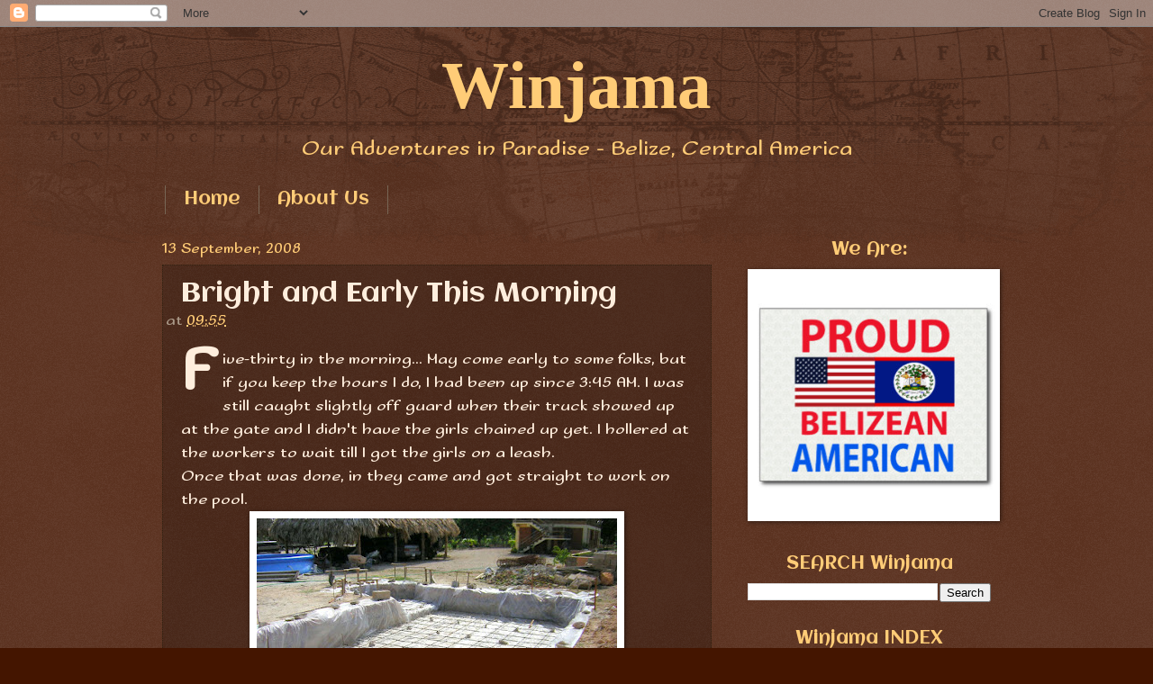

--- FILE ---
content_type: text/html; charset=UTF-8
request_url: http://www.winjama.net/2008/09/bright-and-early-this-morning.html
body_size: 66379
content:
<!DOCTYPE html>
<html class='v2' dir='ltr' xmlns='http://www.w3.org/1999/xhtml' xmlns:b='http://www.google.com/2005/gml/b' xmlns:data='http://www.google.com/2005/gml/data' xmlns:expr='http://www.google.com/2005/gml/expr'>
<head>
<link href='https://www.blogger.com/static/v1/widgets/335934321-css_bundle_v2.css' rel='stylesheet' type='text/css'/>
<link href='http://fonts.googleapis.com/css?family=Aclonica' rel='stylesheet' type='text/css'/>
<link href='http://fonts.googleapis.com/css?family=Sofadi+One' rel='stylesheet' type='text/css'/>
<meta content='width=1100' name='viewport'/>
<meta content='text/html; charset=UTF-8' http-equiv='Content-Type'/>
<meta content='blogger' name='generator'/>
<link href='http://www.winjama.net/favicon.ico' rel='icon' type='image/x-icon'/>
<link href='http://www.winjama.net/2008/09/bright-and-early-this-morning.html' rel='canonical'/>
<link rel="alternate" type="application/atom+xml" title="Winjama - Atom" href="http://www.winjama.net/feeds/posts/default" />
<link rel="alternate" type="application/rss+xml" title="Winjama - RSS" href="http://www.winjama.net/feeds/posts/default?alt=rss" />
<link rel="service.post" type="application/atom+xml" title="Winjama - Atom" href="https://www.blogger.com/feeds/9432310/posts/default" />

<link rel="alternate" type="application/atom+xml" title="Winjama - Atom" href="http://www.winjama.net/feeds/892815389825003220/comments/default" />
<!--Can't find substitution for tag [blog.ieCssRetrofitLinks]-->
<link href='https://blogger.googleusercontent.com/img/b/R29vZ2xl/AVvXsEjeLJo9M9M_y3Q7YLnRWJjujKfXjYS-GibXplrxyk5KKnh7ISaYt6Nv4IPnIvYxwnMicfKmRA9DICwKL3vWWijpScgyQmpVAHQypEzfWCEwvlmHub9QCgnFDZDWEDlZRKWa_rOYHA/s400/Showing+Sump+Piping+9-12-2008+2-45-57+PM.JPG' rel='image_src'/>
<meta content='http://www.winjama.net/2008/09/bright-and-early-this-morning.html' property='og:url'/>
<meta content='Bright and Early This Morning' property='og:title'/>
<meta content='Five-thirty in the morning... May come early to some folks, but if you keep the hours I do, I had been up since 3:45 AM. I was still caught ...' property='og:description'/>
<meta content='https://blogger.googleusercontent.com/img/b/R29vZ2xl/AVvXsEjeLJo9M9M_y3Q7YLnRWJjujKfXjYS-GibXplrxyk5KKnh7ISaYt6Nv4IPnIvYxwnMicfKmRA9DICwKL3vWWijpScgyQmpVAHQypEzfWCEwvlmHub9QCgnFDZDWEDlZRKWa_rOYHA/w1200-h630-p-k-no-nu/Showing+Sump+Piping+9-12-2008+2-45-57+PM.JPG' property='og:image'/>
<title>Winjama: Bright and Early This Morning</title>
<style id='page-skin-1' type='text/css'><!--
/*
-----------------------------------------------
Blogger Template Style
Name:     Watermark
Designer: Josh Peterson
URL:      www.noaesthetic.com
----------------------------------------------- */
/* Variable definitions
====================
<Variable name="keycolor" description="Main Color" type="color" default="#c0a154"/>
<Group description="Page Text" selector="body">
<Variable name="body.font" description="Font" type="font"
default="normal normal 18px sofadi One, cursive"/>
<Variable name="body.text.color" description="Text Color" type="color" default="#333333"/>
</Group>
<Group description="Backgrounds" selector=".main-inner">
<Variable name="body.background.color" description="Outer Background" type="color" default="#c0a154"/>
<Variable name="footer.background.color" description="Footer Background" type="color" default="transparent"/>
</Group>
<Group description="Links" selector=".main-inner">
<Variable name="link.color" description="Link Color" type="color" default="#cc3300"/>
<Variable name="link.visited.color" description="Visited Color" type="color" default="#993322"/>
<Variable name="link.hover.color" description="Hover Color" type="color" default="#ff3300"/>
</Group>
<Group description="Blog Title" selector=".header h1">
<Variable name="header.font" description="Title Font" type="font"
default="normal normal 55px MaturaMTScriptCapitals"/>
<Variable name="header.text.color" description="Title Color" type="color" default="#ffcc00" />
</Group>
<Group description="Blog Description" selector=".header .description">
<Variable name="description.text.color" description="Description Color" type="color"
default="#997755" />
</Group>
<Group description="Tabs Text" selector=".tabs-inner .widget li a">
<Variable name="tabs.font" description="Font" type="font"
default="normal normal 20px Aclonica, sans-serif"/>
<Variable name="tabs.text.color" description="Text Color" type="color" default="#ffcc77"/>
<Variable name="tabs.selected.text.color" description="Selected Color" type="color" default="#000000"/>
</Group>
<Group description="Tabs Background" selector=".tabs-outer .PageList">
<Variable name="tabs.background.color" description="Background Color" type="color" default="transparent"/>
<Variable name="tabs.separator.color" description="Separator Color" type="color" default="#441500"/>
</Group>
<Group description="Date Header" selector="h2.date-header">
<Variable name="date.font" description="Font" type="font"
default="normal normal 16px Sofadi One, cursive"/>
<Variable name="date.text.color" description="Text Color" type="color" default="#997755"/>
</Group>
<Group description="Post" selector="h3.post-title, .comments h4">
<Variable name="post.title.font" description="Title Font" type="font"
default="normal normal 30px Aclonica, sans-serif"/>
<Variable name="post.background.color" description="Background Color" type="color" default="transparent"/>
<Variable name="post.border.color" description="Border Color" type="color" default="#ccbb99" />
</Group>
<Group description="Post Footer" selector=".post-footer">
<Variable name="post.footer.text.color" description="Text Color" type="color" default="#997755"/>
</Group>
<Group description="Gadgets" selector="h2">
<Variable name="widget.title.font" description="Title Font" type="font"
default="normal normal 20px Aclonica, sans-serif"/>
<Variable name="widget.title.text.color" description="Title Color" type="color" default="#000000"/>
<Variable name="widget.alternate.text.color" description="Alternate Color" type="color" default="#777777"/>
</Group>
<Group description="Footer" selector=".footer-inner">
<Variable name="footer.text.color" description="Text Color" type="color" default="#ffeedd"/>
<Variable name="footer.widget.title.text.color" description="Gadget Title Color" type="color" default="#ffcc77"/>
</Group>
<Group description="Footer Links" selector=".footer-inner">
<Variable name="footer.link.color" description="Link Color" type="color" default="#ffcc77"/>
<Variable name="footer.link.visited.color" description="Visited Color" type="color" default="#ff8866"/>
<Variable name="footer.link.hover.color" description="Hover Color" type="color" default="#ffeecc"/>
</Group>
<Variable name="body.background" description="Body Background" type="background"
color="#441500" default="$(color) url(//www.blogblog.com/1kt/watermark/body_background_birds.png) repeat scroll top left"/>
<Variable name="body.background.overlay" description="Overlay Background" type="background" color="#441500"
default="transparent url(//www.blogblog.com/1kt/watermark/body_overlay_birds.png) no-repeat scroll top right"/>
<Variable name="body.background.overlay.height" description="Overlay Background Height" type="length" default="121px"/>
<Variable name="tabs.background.inner" description="Tabs Background Inner" type="url" default="none"/>
<Variable name="tabs.background.outer" description="Tabs Background Outer" type="url" default="none"/>
<Variable name="tabs.border.size" description="Tabs Border Size" type="length" default="0"/>
<Variable name="tabs.shadow.spread" description="Tabs Shadow Spread" type="length" default="0"/>
<Variable name="main.padding.top" description="Main Padding Top" type="length" default="30px"/>
<Variable name="main.cap.height" description="Main Cap Height" type="length" default="0"/>
<Variable name="main.cap.image" description="Main Cap Image" type="url" default="none"/>
<Variable name="main.cap.overlay" description="Main Cap Overlay" type="url" default="none"/>
<Variable name="main.background" description="Main Background" type="background"
default="transparent none no-repeat scroll top left"/>
<Variable name="post.background.url" description="Post Background URL" type="url"
default="url(//www.blogblog.com/1kt/watermark/post_background_birds.png)"/>
<Variable name="post.border.size" description="Post Border Size" type="length" default="1px"/>
<Variable name="post.border.style" description="Post Border Style" type="string" default="dotted"/>
<Variable name="post.shadow.spread" description="Post Shadow Spread" type="length" default="0"/>
<Variable name="footer.background" description="Footer Background" type="background"
color="#110000" default="$(color) url(//www.blogblog.com/1kt/watermark/body_background_navigator.png) repeat scroll top left"/>
<Variable name="mobile.background.overlay" description="Mobile Background Overlay" type="string"
default="transparent none repeat scroll top left"/>
<Variable name="startSide" description="Side where text starts in blog language" type="automatic" default="left"/>
<Variable name="endSide" description="Side where text ends in blog language" type="automatic" default="right"/>
*/
/* Use this with templates/1ktemplate-*.html */
/* Content
----------------------------------------------- */
body {
font: normal normal 18px Sofadi One, cursive;
color: #ffeedd;
background: #441500 url(//www.blogblog.com/1kt/watermark/body_background_navigator.png) repeat scroll top left;
}
html body .content-outer {
min-width: 0;
max-width: 100%;
width: 100%;
}
.content-outer {
font-size: 92%;
}
a:link {
text-decoration:none;
color: #ffcc77;
}
a:visited {
text-decoration:none;
color: #ff8866;
}
a:hover {
text-decoration:underline;
color: #ffeecc;
}
.body-fauxcolumns .cap-top {
margin-top: 30px;
background: transparent url(//www.blogblog.com/1kt/watermark/body_overlay_navigator.png) no-repeat scroll top center;
height: 256px;
}
.content-inner {
padding: 0;
}
/* Header
----------------------------------------------- */
.header-inner .Header .titlewrapper,
.header-inner .Header .descriptionwrapper {
padding-left: 20px;
padding-right: 20px;
}
.Header h1 {
font: normal bold 75px MaturaMTScriptCapitals;
color: #ffcc77;
text-shadow: 2px 2px rgba(0, 0, 0, .1);
}
.Header h1 a {
color: #ffcc77;
}
.Header .description {
font-size: 140%;
color: #ffcc77;
}
/* Tabs
----------------------------------------------- */
.tabs-inner .section {
margin: 0 20px;
}
.tabs-inner .PageList, .tabs-inner .LinkList, .tabs-inner .Labels {
margin-left: -11px;
margin-right: -11px;
background-color: transparent;
border-top: 0 solid #ffffff;
border-bottom: 0 solid #ffffff;
-moz-box-shadow: 0 0 0 rgba(0, 0, 0, .3);
-webkit-box-shadow: 0 0 0 rgba(0, 0, 0, .3);
-goog-ms-box-shadow: 0 0 0 rgba(0, 0, 0, .3);
box-shadow: 0 0 0 rgba(0, 0, 0, .3);
}
.tabs-inner .PageList .widget-content,
.tabs-inner .LinkList .widget-content,
.tabs-inner .Labels .widget-content {
margin: -3px -11px;
background: transparent none  no-repeat scroll right;
}
.tabs-inner .widget ul {
padding: 2px 25px;
max-height: 34px;
background: transparent none no-repeat scroll left;
}
.tabs-inner .widget li {
border: none;
}
.tabs-inner .widget li a {
display: inline-block;
padding: .25em 1em;
font: normal normal 20px Aclonica, sans-serif;
color: #ffcc77;
border-right: 1px solid #776655;
}
.tabs-inner .widget li:first-child a {
border-left: 1px solid #776655;
}
.tabs-inner .widget li.selected a, .tabs-inner .widget li a:hover {
color: #ffffff;
}
/* Headings
----------------------------------------------- */
h2 {
font: normal normal 20px Aclonica, sans-serif;
color: #ffcc77;
margin: 0 0 .5em;
}
h2.date-header {
font: normal normal 16px Sofadi One, cursive;
color: #ffcc77;
}
/* Main
----------------------------------------------- */
.main-inner .column-center-inner,
.main-inner .column-left-inner,
.main-inner .column-right-inner {
padding: 0 5px;
}
.main-outer {
margin-top: 0;
background: transparent none no-repeat scroll top left;
}
.main-inner {
padding-top: 30px;
}
.main-cap-top {
position: relative;
}
.main-cap-top .cap-right {
position: absolute;
height: 0;
width: 100%;
bottom: 0;
background: transparent none repeat-x scroll bottom center;
}
.main-cap-top .cap-left {
position: absolute;
height: 245px;
width: 280px;
right: 0;
bottom: 0;
background: transparent none no-repeat scroll bottom left;
}
/* Posts
----------------------------------------------- */
.post-outer {
padding: 15px 20px;
margin: 0 0 25px;
background: transparent url(//www.blogblog.com/1kt/watermark/post_background_navigator.png) repeat scroll top left;
_background-image: none;
border: dotted 1px #332211;
-moz-box-shadow: 0 0 0 rgba(0, 0, 0, .1);
-webkit-box-shadow: 0 0 0 rgba(0, 0, 0, .1);
-goog-ms-box-shadow: 0 0 0 rgba(0, 0, 0, .1);
box-shadow: 0 0 0 rgba(0, 0, 0, .1);
}
h3.post-title {
font: normal normal 30px Aclonica, sans-serif;
margin: 0;
}
.comments h4 {
font: normal normal 30px Aclonica, sans-serif;
margin: 1em 0 0;
}
.post-body {
font-size: 105%;
line-height: 1.5;
position: relative;
}
.post-header {
margin: 0 0 1em;
color: #aa9988;
}
.post-footer {
margin: 10px 0 0;
padding: 10px 0 0;
color: #aa9988;
border-top: dashed 1px #998877;
}
#blog-pager {
font-size: 140%
}
#comments .comment-author {
padding-top: 1.5em;
border-top: dashed 1px #998877;
background-position: 0 1.5em;
}
#comments .comment-author:first-child {
padding-top: 0;
border-top: none;
}
.avatar-image-container {
margin: .2em 0 0;
}
/* Comments
----------------------------------------------- */
.comments .comments-content .icon.blog-author {
background-repeat: no-repeat;
background-image: url([data-uri]);
}
.comments .comments-content .loadmore a {
border-top: 1px solid #998877;
border-bottom: 1px solid #998877;
}
.comments .continue {
border-top: 2px solid #998877;
}
/* Widgets
----------------------------------------------- */
.widget ul, .widget #ArchiveList ul.flat {
padding: 0;
list-style: none;
}
.widget ul li, .widget #ArchiveList ul.flat li {
padding: .35em 0;
text-indent: 0;
border-top: dashed 1px #998877;
}
.widget ul li:first-child, .widget #ArchiveList ul.flat li:first-child {
border-top: none;
}
.widget .post-body ul {
list-style: disc;
}
.widget .post-body ul li {
border: none;
}
.widget .zippy {
color: #998877;
}
.post-body img, .post-body .tr-caption-container, .Profile img, .Image img,
.BlogList .item-thumbnail img {
padding: 5px;
background: #fff;
-moz-box-shadow: 1px 1px 5px rgba(0, 0, 0, .5);
-webkit-box-shadow: 1px 1px 5px rgba(0, 0, 0, .5);
-goog-ms-box-shadow: 1px 1px 5px rgba(0, 0, 0, .5);
box-shadow: 1px 1px 5px rgba(0, 0, 0, .5);
}
.post-body img, .post-body .tr-caption-container {
padding: 8px;
}
.post-body .tr-caption-container {
color: #333333;
}
.post-body .tr-caption-container img {
padding: 0;
background: transparent;
border: none;
-moz-box-shadow: 0 0 0 rgba(0, 0, 0, .1);
-webkit-box-shadow: 0 0 0 rgba(0, 0, 0, .1);
-goog-ms-box-shadow: 0 0 0 rgba(0, 0, 0, .1);
box-shadow: 0 0 0 rgba(0, 0, 0, .1);
}
/* Footer
----------------------------------------------- */
.footer-outer {
color:#ffeedd;
background: #110000 url(//www.blogblog.com/1kt/watermark/body_background_navigator.png) repeat scroll top left;
}
.footer-outer a {
color: #ffcc77;
}
.footer-outer a:visited {
color: #ff8866;
}
.footer-outer a:hover {
color: #ffeecc;
}
.footer-outer .widget h2 {
color: #ffcc77;
}
/* Mobile
----------------------------------------------- */
body.mobile  {
background-size: 100% auto;
}
.mobile .body-fauxcolumn-outer {
background: transparent none repeat scroll top left;
}
html .mobile .mobile-date-outer {
border-bottom: none;
background: transparent url(//www.blogblog.com/1kt/watermark/post_background_navigator.png) repeat scroll top left;
_background-image: none;
margin-bottom: 10px;
}
.mobile .main-inner .date-outer {
padding: 0;
}
.mobile .main-inner .date-header {
margin: 10px;
}
.mobile .main-cap-top {
z-index: -1;
}
.mobile .content-outer {
font-size: 100%;
}
.mobile .post-outer {
padding: 10px;
}
.mobile .main-cap-top .cap-left {
background: transparent none no-repeat scroll bottom left;
}
.mobile .body-fauxcolumns .cap-top {
margin: 0;
}
.mobile-link-button {
background: transparent url(//www.blogblog.com/1kt/watermark/post_background_navigator.png) repeat scroll top left;
}
.mobile-link-button a:link, .mobile-link-button a:visited {
color: #ffcc77;
}
.mobile-index-date .date-header {
color: #ffcc77;
}
.mobile-index-contents {
color: #ffeedd;
}
.mobile .tabs-inner .section {
margin: 0;
}
.mobile .tabs-inner .PageList {
margin-left: 0;
margin-right: 0;
}
.mobile .tabs-inner .PageList .widget-content {
margin: 0;
color: #ffffff;
background: transparent url(//www.blogblog.com/1kt/watermark/post_background_navigator.png) repeat scroll top left;
}
.mobile .tabs-inner .PageList .widget-content .pagelist-arrow {
border-left: 1px solid #776655;
}
.post-body:first-letter, .post-body .dropcap:first-letter {font-weight:bold; font-size:70px; float:left; padding:0; margin:-4px 5px 0px 0px; position: relative; background-color:none; line-height:0.9;}
#header-inner {text-align:center !important;} #header-inner img {margin: 0 auto !important;}
.section-columns h2, #sidebar-right-1 h2, #sidebar-left-1  {text-align: center;}
--></style>
<style id='template-skin-1' type='text/css'><!--
body {
min-width: 960px;
}
.content-outer, .content-fauxcolumn-outer, .region-inner {
min-width: 960px;
max-width: 960px;
_width: 960px;
}
.main-inner .columns {
padding-left: 0;
padding-right: 310px;
}
.main-inner .fauxcolumn-center-outer {
left: 0;
right: 310px;
/* IE6 does not respect left and right together */
_width: expression(this.parentNode.offsetWidth -
parseInt("0") -
parseInt("310px") + 'px');
}
.main-inner .fauxcolumn-left-outer {
width: 0;
}
.main-inner .fauxcolumn-right-outer {
width: 310px;
}
.main-inner .column-left-outer {
width: 0;
right: 100%;
margin-left: -0;
}
.main-inner .column-right-outer {
width: 310px;
margin-right: -310px;
}
#layout {
min-width: 0;
}
#layout .content-outer {
min-width: 0;
width: 800px;
}
#layout .region-inner {
min-width: 0;
width: auto;
}
--></style>
<!-- /** * @license * MyFonts Webfont Build ID 3012007, 2015-04-20T09:17:24-0400 * * The fonts listed in this notice are subject to the End User License * Agreement(s) entered into by the website owner. All other parties are * explicitly restricted from using the Licensed Webfonts(s). * * You may obtain a valid license at the URLs below. * * Webfont: MaturaMTScriptCapitals by Monotype * URL: http://www.myfonts.com/fonts/mti/matura-mt/script-capitals/ * * Webfont: MaturaMT by Monotype * URL: http://www.myfonts.com/fonts/mti/matura-mt/matura-mt/ * * * License: http://www.myfonts.com/viewlicense?type=web&buildid=3012007 * Licensed pageviews: 250,000 * Webfonts copyright: Digitized data copyright The Monotype Corporation 1992-1996. * * &#169; 2015 MyFonts Inc */ -->
<link href='MyFontsWebfontsKit.css' rel='stylesheet' type='text/css'>
</link>
<STYLE type='text/css'>
<!-- .MaturaMTScriptCapitals { font-family: MaturaMTScriptCapitals; font-weight: normal; font-style: normal; } .MaturaMT { font-family: MaturaMT; font-weight: normal; font-style: normal; } -->
</STYLE>
<!-- START Custom EU Cookies Notice -->
<script type='text/javascript'> 
  cookieOptions = { 
    msg: "This site uses cookies from Google to deliver its services, to personalise ads and to analyse traffic. Information about your use of this site is used by Google. By using this site, you agree to its use of cookies.", 
    link: "https://www.blogger.com/go/blogspot-cookies", 
    close: "Okay!", 
    learn: "Learn More" }; 
</script>
<!-- END Custom EU Cookies Notice -->
<link href='https://www.blogger.com/dyn-css/authorization.css?targetBlogID=9432310&amp;zx=f36d6704-1fd0-4908-a43e-af8090b8d828' media='none' onload='if(media!=&#39;all&#39;)media=&#39;all&#39;' rel='stylesheet'/><noscript><link href='https://www.blogger.com/dyn-css/authorization.css?targetBlogID=9432310&amp;zx=f36d6704-1fd0-4908-a43e-af8090b8d828' rel='stylesheet'/></noscript>
<meta name='google-adsense-platform-account' content='ca-host-pub-1556223355139109'/>
<meta name='google-adsense-platform-domain' content='blogspot.com'/>

<!-- data-ad-client=ca-pub-2418661825089838 -->

</head>
<body class='loading'>
<div class='navbar section' id='navbar'><div class='widget Navbar' data-version='1' id='Navbar1'><script type="text/javascript">
    function setAttributeOnload(object, attribute, val) {
      if(window.addEventListener) {
        window.addEventListener('load',
          function(){ object[attribute] = val; }, false);
      } else {
        window.attachEvent('onload', function(){ object[attribute] = val; });
      }
    }
  </script>
<div id="navbar-iframe-container"></div>
<script type="text/javascript" src="https://apis.google.com/js/platform.js"></script>
<script type="text/javascript">
      gapi.load("gapi.iframes:gapi.iframes.style.bubble", function() {
        if (gapi.iframes && gapi.iframes.getContext) {
          gapi.iframes.getContext().openChild({
              url: 'https://www.blogger.com/navbar/9432310?po\x3d892815389825003220\x26origin\x3dhttp://www.winjama.net',
              where: document.getElementById("navbar-iframe-container"),
              id: "navbar-iframe"
          });
        }
      });
    </script><script type="text/javascript">
(function() {
var script = document.createElement('script');
script.type = 'text/javascript';
script.src = '//pagead2.googlesyndication.com/pagead/js/google_top_exp.js';
var head = document.getElementsByTagName('head')[0];
if (head) {
head.appendChild(script);
}})();
</script>
</div></div>
<div class='body-fauxcolumns'>
<div class='fauxcolumn-outer body-fauxcolumn-outer'>
<div class='cap-top'>
<div class='cap-left'></div>
<div class='cap-right'></div>
</div>
<div class='fauxborder-left'>
<div class='fauxborder-right'></div>
<div class='fauxcolumn-inner'>
</div>
</div>
<div class='cap-bottom'>
<div class='cap-left'></div>
<div class='cap-right'></div>
</div>
</div>
</div>
<div class='content'>
<div class='content-fauxcolumns'>
<div class='fauxcolumn-outer content-fauxcolumn-outer'>
<div class='cap-top'>
<div class='cap-left'></div>
<div class='cap-right'></div>
</div>
<div class='fauxborder-left'>
<div class='fauxborder-right'></div>
<div class='fauxcolumn-inner'>
</div>
</div>
<div class='cap-bottom'>
<div class='cap-left'></div>
<div class='cap-right'></div>
</div>
</div>
</div>
<div class='content-outer'>
<div class='content-cap-top cap-top'>
<div class='cap-left'></div>
<div class='cap-right'></div>
</div>
<div class='fauxborder-left content-fauxborder-left'>
<div class='fauxborder-right content-fauxborder-right'></div>
<div class='content-inner'>
<header>
<div class='header-outer'>
<div class='header-cap-top cap-top'>
<div class='cap-left'></div>
<div class='cap-right'></div>
</div>
<div class='fauxborder-left header-fauxborder-left'>
<div class='fauxborder-right header-fauxborder-right'></div>
<div class='region-inner header-inner'>
<div class='header section' id='header'><div class='widget Header' data-version='1' id='Header1'>
<div id='header-inner'>
<div class='titlewrapper'>
<h1 class='title'>
<a href='http://www.winjama.net/'>
Winjama
</a>
</h1>
</div>
<div class='descriptionwrapper'>
<p class='description'><span>Our Adventures in Paradise - 
Belize, Central America</span></p>
</div>
</div>
</div></div>
</div>
</div>
<div class='header-cap-bottom cap-bottom'>
<div class='cap-left'></div>
<div class='cap-right'></div>
</div>
</div>
</header>
<div class='tabs-outer'>
<div class='tabs-cap-top cap-top'>
<div class='cap-left'></div>
<div class='cap-right'></div>
</div>
<div class='fauxborder-left tabs-fauxborder-left'>
<div class='fauxborder-right tabs-fauxborder-right'></div>
<div class='region-inner tabs-inner'>
<div class='tabs section' id='crosscol'><div class='widget PageList' data-version='1' id='PageList1'>
<h2>Pages</h2>
<div class='widget-content'>
<ul>
<li>
<a href='http://www.winjama.net/'>Home</a>
</li>
<li>
<a href='http://www.winjama.net/p/blog-page.html'>About Us</a>
</li>
</ul>
<div class='clear'></div>
</div>
</div></div>
<div class='tabs no-items section' id='crosscol-overflow'></div>
</div>
</div>
<div class='tabs-cap-bottom cap-bottom'>
<div class='cap-left'></div>
<div class='cap-right'></div>
</div>
</div>
<div class='main-outer'>
<div class='main-cap-top cap-top'>
<div class='cap-left'></div>
<div class='cap-right'></div>
</div>
<div class='fauxborder-left main-fauxborder-left'>
<div class='fauxborder-right main-fauxborder-right'></div>
<div class='region-inner main-inner'>
<div class='columns fauxcolumns'>
<div class='fauxcolumn-outer fauxcolumn-center-outer'>
<div class='cap-top'>
<div class='cap-left'></div>
<div class='cap-right'></div>
</div>
<div class='fauxborder-left'>
<div class='fauxborder-right'></div>
<div class='fauxcolumn-inner'>
</div>
</div>
<div class='cap-bottom'>
<div class='cap-left'></div>
<div class='cap-right'></div>
</div>
</div>
<div class='fauxcolumn-outer fauxcolumn-left-outer'>
<div class='cap-top'>
<div class='cap-left'></div>
<div class='cap-right'></div>
</div>
<div class='fauxborder-left'>
<div class='fauxborder-right'></div>
<div class='fauxcolumn-inner'>
</div>
</div>
<div class='cap-bottom'>
<div class='cap-left'></div>
<div class='cap-right'></div>
</div>
</div>
<div class='fauxcolumn-outer fauxcolumn-right-outer'>
<div class='cap-top'>
<div class='cap-left'></div>
<div class='cap-right'></div>
</div>
<div class='fauxborder-left'>
<div class='fauxborder-right'></div>
<div class='fauxcolumn-inner'>
</div>
</div>
<div class='cap-bottom'>
<div class='cap-left'></div>
<div class='cap-right'></div>
</div>
</div>
<!-- corrects IE6 width calculation -->
<div class='columns-inner'>
<div class='column-center-outer'>
<div class='column-center-inner'>
<div class='main section' id='main'><div class='widget Blog' data-version='1' id='Blog1'>
<div class='blog-posts hfeed'>

          <div class="date-outer">
        
<h2 class='date-header'><span>13 September, 2008</span></h2>

          <div class="date-posts">
        
<div class='post-outer'>
<div class='post hentry' itemprop='blogPost' itemscope='itemscope' itemtype='http://schema.org/BlogPosting'>
<meta content='https://blogger.googleusercontent.com/img/b/R29vZ2xl/AVvXsEjeLJo9M9M_y3Q7YLnRWJjujKfXjYS-GibXplrxyk5KKnh7ISaYt6Nv4IPnIvYxwnMicfKmRA9DICwKL3vWWijpScgyQmpVAHQypEzfWCEwvlmHub9QCgnFDZDWEDlZRKWa_rOYHA/s400/Showing+Sump+Piping+9-12-2008+2-45-57+PM.JPG' itemprop='image_url'/>
<meta content='9432310' itemprop='blogId'/>
<meta content='892815389825003220' itemprop='postId'/>
<a name='892815389825003220'></a>
<h3 class='post-title entry-title' itemprop='name'>
Bright and Early This Morning
</h3>
<div class='post-header'>
<div class='post-header-line-1'><span class='post-timestamp'>
at
<meta content='http://www.winjama.net/2008/09/bright-and-early-this-morning.html' itemprop='url'/>
<a class='timestamp-link' href='http://www.winjama.net/2008/09/bright-and-early-this-morning.html' rel='bookmark' title='permanent link'><abbr class='published' itemprop='datePublished' title='2008-09-13T09:55:00-06:00'>09:55</abbr></a>
</span>
</div>
</div>
<div class='post-body entry-content' id='post-body-892815389825003220' itemprop='description articleBody'>
Five-thirty in the morning... May come early to some folks, but if you keep the hours I do, I had been up since 3:45 AM. I was still caught slightly off guard when their truck showed up at the gate and I didn't have the girls chained up yet. I hollered at the workers to wait till I got the girls on a leash.<br />
<div style="text-align: center;">
<div style="text-align: left;">
Once that was done, in they came and got straight to work on the pool.</div>
<table align="center" cellpadding="0" cellspacing="0" class="tr-caption-container" style="margin-left: auto; margin-right: auto; text-align: center;"><tbody>
<tr><td style="text-align: center;"><a href="https://blogger.googleusercontent.com/img/b/R29vZ2xl/AVvXsEjeLJo9M9M_y3Q7YLnRWJjujKfXjYS-GibXplrxyk5KKnh7ISaYt6Nv4IPnIvYxwnMicfKmRA9DICwKL3vWWijpScgyQmpVAHQypEzfWCEwvlmHub9QCgnFDZDWEDlZRKWa_rOYHA/s1600-h/Showing+Sump+Piping+9-12-2008+2-45-57+PM.JPG" onblur="try {parent.deselectBloggerImageGracefully();} catch(e) {}" style="margin-left: auto; margin-right: auto;"><img alt="" border="0" height="300" id="BLOGGER_PHOTO_ID_5245537570146196546" src="https://blogger.googleusercontent.com/img/b/R29vZ2xl/AVvXsEjeLJo9M9M_y3Q7YLnRWJjujKfXjYS-GibXplrxyk5KKnh7ISaYt6Nv4IPnIvYxwnMicfKmRA9DICwKL3vWWijpScgyQmpVAHQypEzfWCEwvlmHub9QCgnFDZDWEDlZRKWa_rOYHA/s400/Showing+Sump+Piping+9-12-2008+2-45-57+PM.JPG" width="400" /></a></td></tr>
<tr><td class="tr-caption" style="text-align: center;"><span style="font-size: 85%;"><span style="font-style: italic;">Finishing up the Steel Work</span></span></td></tr>
</tbody></table>
<table align="center" cellpadding="0" cellspacing="0" class="tr-caption-container" style="margin-left: auto; margin-right: auto; text-align: center;"><tbody>
<tr><td style="text-align: center;"><a href="https://blogger.googleusercontent.com/img/b/R29vZ2xl/AVvXsEhXrLdBe3UbLb6wbdJrZhOOz-stXG9KvYcGKtjUTwRHNAnMX1QaF_xoj19xRQ8qlMPtWNUpM4my_fSRAF15JYhDVYRZM-vQbBkvMcv4a-u1RH8MdrOhYhZimywJ5L2yKzkQktC9vA/s1600-h/Tying+Rebar+9-13-2008+5-53-53+AM.JPG" onblur="try {parent.deselectBloggerImageGracefully();} catch(e) {}" style="margin-left: auto; margin-right: auto;"><img alt="" border="0" height="300" id="BLOGGER_PHOTO_ID_5245538274378748114" src="https://blogger.googleusercontent.com/img/b/R29vZ2xl/AVvXsEhXrLdBe3UbLb6wbdJrZhOOz-stXG9KvYcGKtjUTwRHNAnMX1QaF_xoj19xRQ8qlMPtWNUpM4my_fSRAF15JYhDVYRZM-vQbBkvMcv4a-u1RH8MdrOhYhZimywJ5L2yKzkQktC9vA/s400/Tying+Rebar+9-13-2008+5-53-53+AM.JPG" width="400" /></a></td></tr>
<tr><td class="tr-caption" style="text-align: center;"><span style="font-size: 85%;"><span style="font-style: italic;">Some Final Tying</span></span></td></tr>
</tbody></table>
<div style="text-align: left;">
Here's a couple of shots showing the spa area and the sump and piping.</div>
</div>
<div style="text-align: center;">
<table align="center" cellpadding="0" cellspacing="0" class="tr-caption-container" style="margin-left: auto; margin-right: auto; text-align: center;"><tbody>
<tr><td style="text-align: center;"><a href="https://blogger.googleusercontent.com/img/b/R29vZ2xl/AVvXsEjZVCbwCWgZg2s5Y2iyT7thzblZGzyue1oreV-Ku55lEMpdi8UkW_UJ4iPySOZ_odUOZRA5agmWyVJIE2JAFWfrJL9GnKgdssk1bz2eJhktKZU3El03aWD7Lo98k8mpxxZAdfDTJA/s1600-h/Step-Up+for+Spa+9-12-2008+2-44-38+PM.JPG" onblur="try {parent.deselectBloggerImageGracefully();} catch(e) {}" style="margin-left: auto; margin-right: auto;"><img alt="" border="0" height="300" id="BLOGGER_PHOTO_ID_5245537571819949970" src="https://blogger.googleusercontent.com/img/b/R29vZ2xl/AVvXsEjZVCbwCWgZg2s5Y2iyT7thzblZGzyue1oreV-Ku55lEMpdi8UkW_UJ4iPySOZ_odUOZRA5agmWyVJIE2JAFWfrJL9GnKgdssk1bz2eJhktKZU3El03aWD7Lo98k8mpxxZAdfDTJA/s400/Step-Up+for+Spa+9-12-2008+2-44-38+PM.JPG" width="400" /></a></td></tr>
<tr><td class="tr-caption" style="text-align: center;"><span style="font-size: 85%;"><span style="font-style: italic;">Spa Ready For Casting </span></span></td></tr>
</tbody></table>
<table align="center" cellpadding="0" cellspacing="0" class="tr-caption-container" style="margin-left: auto; margin-right: auto; text-align: center;"><tbody>
<tr><td style="text-align: center;"><a href="https://blogger.googleusercontent.com/img/b/R29vZ2xl/AVvXsEjVn_TK7gMnAmcglFLuBrNyBfx5r3agI1KxEx0n1x17n-_jz-_IV135UDGWBqBFRPc_s_alD49Hq5I8QrbTfooe7HQ4n1735UMwD8v_iE0_3M7EZCVP7MsWAkkn-32YTqHEuGTwGw/s1600-h/Sump+In+Place+9-12-2008+12-56-21+PM.JPG" onblur="try {parent.deselectBloggerImageGracefully();} catch(e) {}" style="margin-left: auto; margin-right: auto;"><img alt="" border="0" height="300" id="BLOGGER_PHOTO_ID_5245537578133839746" src="https://blogger.googleusercontent.com/img/b/R29vZ2xl/AVvXsEjVn_TK7gMnAmcglFLuBrNyBfx5r3agI1KxEx0n1x17n-_jz-_IV135UDGWBqBFRPc_s_alD49Hq5I8QrbTfooe7HQ4n1735UMwD8v_iE0_3M7EZCVP7MsWAkkn-32YTqHEuGTwGw/s400/Sump+In+Place+9-12-2008+12-56-21+PM.JPG" width="400" /></a></td></tr>
<tr><td class="tr-caption" style="text-align: center;"><span style="font-size: 85%;"><span style="font-style: italic;">Floor Drain Ready For Casting</span></span></td></tr>
</tbody></table>
</div>
<div style="text-align: center;">
<div style="text-align: left;">
Everything is ready for the pour to start.</div>
<table align="center" cellpadding="0" cellspacing="0" class="tr-caption-container" style="margin-left: auto; margin-right: auto; text-align: center;"><tbody>
<tr><td style="text-align: center;"><a href="https://blogger.googleusercontent.com/img/b/R29vZ2xl/AVvXsEgyzO_R0EfKV69hS0M6iThZ8fGnMLktaDNsG4uRFZ8JSOgJRf9JDzLZxYfpL4Yk9Ol99eEqT9ybQKNdCsCaDWIq8HVXy02iDynN-CDtXPPfz7XOqnJWsP99ZKI0Vd-kLDd6PslE-A/s1600-h/From+the+Other+End+9-12-2008+2-45-45+PM.JPG" onblur="try {parent.deselectBloggerImageGracefully();} catch(e) {}" style="margin-left: auto; margin-right: auto;"><img alt="" border="0" height="300" id="BLOGGER_PHOTO_ID_5245536198577514962" src="https://blogger.googleusercontent.com/img/b/R29vZ2xl/AVvXsEgyzO_R0EfKV69hS0M6iThZ8fGnMLktaDNsG4uRFZ8JSOgJRf9JDzLZxYfpL4Yk9Ol99eEqT9ybQKNdCsCaDWIq8HVXy02iDynN-CDtXPPfz7XOqnJWsP99ZKI0Vd-kLDd6PslE-A/s400/From+the+Other+End+9-12-2008+2-45-45+PM.JPG" width="400" /></a></td></tr>
<tr><td class="tr-caption" style="text-align: center;"><span style="font-size: 85%;"><span style="font-style: italic;">Steel's Ready to Cast</span></span></td></tr>
</tbody></table>
<table align="center" cellpadding="0" cellspacing="0" class="tr-caption-container" style="margin-left: auto; margin-right: auto; text-align: center;"><tbody>
<tr><td style="text-align: center;"><a href="https://blogger.googleusercontent.com/img/b/R29vZ2xl/AVvXsEhryemcHmD3L4KeLKICuabHt39UHPUQtP-Tc8j5PgCaQNowoIHTPy9FxZnxBryQ-nQVnyIZAgm2FVDACd6JAm0KUUfDz9mSD4TL-tTqIe_9TZ5kV3wMgU8PEZeLOYBYSyWIUqi6-A/s1600-h/John+Supervising+the+Preparations+9-12-2008+10-35-54+AM.JPG" onblur="try {parent.deselectBloggerImageGracefully();} catch(e) {}" style="margin-left: auto; margin-right: auto;"><img alt="" border="0" height="300" id="BLOGGER_PHOTO_ID_5245536205012272002" src="https://blogger.googleusercontent.com/img/b/R29vZ2xl/AVvXsEhryemcHmD3L4KeLKICuabHt39UHPUQtP-Tc8j5PgCaQNowoIHTPy9FxZnxBryQ-nQVnyIZAgm2FVDACd6JAm0KUUfDz9mSD4TL-tTqIe_9TZ5kV3wMgU8PEZeLOYBYSyWIUqi6-A/s400/John+Supervising+the+Preparations+9-12-2008+10-35-54+AM.JPG" width="400" /></a></td></tr>
<tr><td class="tr-caption" style="text-align: center;"><span style="font-size: 85%;"><span style="font-style: italic;"><span style="font-size: 85%;"><span style="font-style: italic;">John's Supervising, </span></span>Mixer's Ready</span></span></td></tr>
</tbody></table>
</div>
Here they're finishing up some last minute tying. and Voila! The pour has started.<br />
<div style="text-align: center;">
<table align="center" cellpadding="0" cellspacing="0" class="tr-caption-container" style="margin-left: auto; margin-right: auto; text-align: center;"><tbody>
<tr><td style="text-align: center;"><a href="https://blogger.googleusercontent.com/img/b/R29vZ2xl/AVvXsEiyrRuTUy8C44Zvn5tKIZnFvQeGiPhQzJb7pQqjTyoPYgRg3x8B1b0aW26ON9lgWxZzrNjDQzSVmhoyn7yddwdpgOXpW_19ayYeCqnWIFXA3EkMSoIQo0EC6zHF-fqLaaOfWjyvEQ/s1600-h/Finishing+Tying+prior+to+Pour+9-13-2008+5-54-12+AM.JPG" onblur="try {parent.deselectBloggerImageGracefully();} catch(e) {}" style="margin-left: auto; margin-right: auto;"><img alt="" border="0" height="300" id="BLOGGER_PHOTO_ID_5245536195143075506" src="https://blogger.googleusercontent.com/img/b/R29vZ2xl/AVvXsEiyrRuTUy8C44Zvn5tKIZnFvQeGiPhQzJb7pQqjTyoPYgRg3x8B1b0aW26ON9lgWxZzrNjDQzSVmhoyn7yddwdpgOXpW_19ayYeCqnWIFXA3EkMSoIQo0EC6zHF-fqLaaOfWjyvEQ/s400/Finishing+Tying+prior+to+Pour+9-13-2008+5-54-12+AM.JPG" width="400" /></a></td></tr>
<tr><td class="tr-caption" style="text-align: center;"><span style="font-size: 85%;">Tying Up Loose Ends</span></td></tr>
</tbody></table>
<table align="center" cellpadding="0" cellspacing="0" class="tr-caption-container" style="margin-left: auto; margin-right: auto; text-align: center;"><tbody>
<tr><td style="text-align: center;"><a href="https://blogger.googleusercontent.com/img/b/R29vZ2xl/AVvXsEiqY74ZJaj9rWhBXXRScCt82UrYteP5bzHDaIV9r2KvD_RipuAIEBitT_K3Vh6KtWGWOro_Ekr-qgfdjfsDMO-mlRVF7uTlF-BXcJOvvokbSnZeHRnGikV0YLC1foIp82gRYsh6ug/s1600-h/The+Pour+Underway+9-13-2008+7-22-18+AM.JPG" onblur="try {parent.deselectBloggerImageGracefully();} catch(e) {}" style="margin-left: auto; margin-right: auto;"><img alt="" border="0" height="300" id="BLOGGER_PHOTO_ID_5245538273159511906" src="https://blogger.googleusercontent.com/img/b/R29vZ2xl/AVvXsEiqY74ZJaj9rWhBXXRScCt82UrYteP5bzHDaIV9r2KvD_RipuAIEBitT_K3Vh6KtWGWOro_Ekr-qgfdjfsDMO-mlRVF7uTlF-BXcJOvvokbSnZeHRnGikV0YLC1foIp82gRYsh6ug/s400/The+Pour+Underway+9-13-2008+7-22-18+AM.JPG" width="400" /></a></td></tr>
<tr><td class="tr-caption" style="text-align: center;"><span style="font-size: 85%;">The Pour Underway</span></td></tr>
</tbody></table>
</div>
And, Presto - Chango! It's done. Well, almost. Just a bit more to do in the spa area of the pool.<br />
<div style="text-align: center;">
<table align="center" cellpadding="0" cellspacing="0" class="tr-caption-container" style="margin-left: auto; margin-right: auto; text-align: center;"><tbody>
<tr><td style="text-align: center;"><a href="https://blogger.googleusercontent.com/img/b/R29vZ2xl/AVvXsEjGTFQkV6Fi0hCYdT-qfnEAWNJur1lvGUCtc3ilNbt62tvgDCVQL_hhhyNuCA_vN2HJM_dtWqnNgIgdstYw3jeIVFcrbpL7K-7FJd7qq_694W_VoVtuZhRRKyqB1dWlk9NwZP7NMQ/s1600-h/Pour+Close+to+done+9-13-2008+9-25-07+AM.JPG" onblur="try {parent.deselectBloggerImageGracefully();} catch(e) {}" style="margin-left: auto; margin-right: auto;"><img alt="" border="0" height="300" id="BLOGGER_PHOTO_ID_5245536914915061506" src="https://blogger.googleusercontent.com/img/b/R29vZ2xl/AVvXsEjGTFQkV6Fi0hCYdT-qfnEAWNJur1lvGUCtc3ilNbt62tvgDCVQL_hhhyNuCA_vN2HJM_dtWqnNgIgdstYw3jeIVFcrbpL7K-7FJd7qq_694W_VoVtuZhRRKyqB1dWlk9NwZP7NMQ/s400/Pour+Close+to+done+9-13-2008+9-25-07+AM.JPG" width="400" /></a></td></tr>
<tr><td class="tr-caption" style="text-align: center;"><span style="font-size: 85%;">Thirty bags of Concrete Covers Quite a Lot of Area</span></td></tr>
</tbody></table>
<table align="center" cellpadding="0" cellspacing="0" class="tr-caption-container" style="margin-left: auto; margin-right: auto; text-align: center;"><tbody>
<tr><td style="text-align: center;"><a href="https://blogger.googleusercontent.com/img/b/R29vZ2xl/AVvXsEiMMZ0Oi1zzXoQ9hLVN3Nf3POdrGaddwEJlHH3Zub8EwMZqyM-zBfWI3iBZS23qA1AJ0ZuUHv9IxeQ7jTTZ2xgMH3BgvFHpJBDhRm2LQ_txUZwVASSz6HbW9hwDPD00PnNA9SC1-g/s1600-h/Pouring+the+Spa+9-13-2008+9-24-25+AM.JPG" onblur="try {parent.deselectBloggerImageGracefully();} catch(e) {}" style="margin-left: auto; margin-right: auto;"><img alt="" border="0" height="300" id="BLOGGER_PHOTO_ID_5245536914769956050" src="https://blogger.googleusercontent.com/img/b/R29vZ2xl/AVvXsEiMMZ0Oi1zzXoQ9hLVN3Nf3POdrGaddwEJlHH3Zub8EwMZqyM-zBfWI3iBZS23qA1AJ0ZuUHv9IxeQ7jTTZ2xgMH3BgvFHpJBDhRm2LQ_txUZwVASSz6HbW9hwDPD00PnNA9SC1-g/s400/Pouring+the+Spa+9-13-2008+9-24-25+AM.JPG" width="400" /></a></td></tr>
<tr><td class="tr-caption" style="text-align: center;"><span style="font-size: 85%;">Finishing Up the Thirty bags</span></td></tr>
</tbody></table>
</div>
Here you can see the crew vibrating the concrete mix to get it to settle more - take more of the air out so the mix is denser and (we hope) stronger.<br />
<div style="text-align: center;">
<table align="center" cellpadding="0" cellspacing="0" class="tr-caption-container" style="margin-left: auto; margin-right: auto; text-align: center;"><tbody>
<tr><td style="text-align: center;"><a href="https://blogger.googleusercontent.com/img/b/R29vZ2xl/AVvXsEjgUK0xYcFUCxLLkWFchu4vcJpCYZf_cf5pIB_maeDKtZPpTETo7VVgoqZ-Vb5xmAMXpLGEAR42blq6isB8aGUZgL-x_Z7FOMpvznWzN4vVl19aMesPS6AFLXPqKJSZn_518iYEQw/s1600-h/Shaking+the+Mix+9-13-2008+9-32-34+AM.JPG" onblur="try {parent.deselectBloggerImageGracefully();} catch(e) {}" style="margin-left: auto; margin-right: auto;"><img alt="" border="0" height="300" id="BLOGGER_PHOTO_ID_5245536921459061458" src="https://blogger.googleusercontent.com/img/b/R29vZ2xl/AVvXsEjgUK0xYcFUCxLLkWFchu4vcJpCYZf_cf5pIB_maeDKtZPpTETo7VVgoqZ-Vb5xmAMXpLGEAR42blq6isB8aGUZgL-x_Z7FOMpvznWzN4vVl19aMesPS6AFLXPqKJSZn_518iYEQw/s400/Shaking+the+Mix+9-13-2008+9-32-34+AM.JPG" width="400" /></a></td></tr>
<tr><td class="tr-caption" style="text-align: center;"><span style="font-size: 85%;">Manuel and Mariano Using the Vibrator</span></td></tr>
</tbody></table>
<table align="center" cellpadding="0" cellspacing="0" class="tr-caption-container" style="margin-left: auto; margin-right: auto; text-align: center;"><tbody>
<tr><td style="text-align: center;"><a href="https://blogger.googleusercontent.com/img/b/R29vZ2xl/AVvXsEiAkBjd_KYquMDYUB02bWsRX3MUSxkE9a456Sm_BpwQC9BjhSR50tv9Z4lozFyCpHKR1XR8KkF374CiOIdYOSL6NsLjFv4wXEURuflNm-GfG9aIRGQQX8cGQ8lbkdO7Ow_wJOWv9g/s1600-h/Adding+to+the+Spa+Floor+9-13-2008+9-33-15+AM.JPG" onblur="try {parent.deselectBloggerImageGracefully();} catch(e) {}" style="margin-left: auto; margin-right: auto;"><img alt="" border="0" height="300" id="BLOGGER_PHOTO_ID_5245536191629867762" src="https://blogger.googleusercontent.com/img/b/R29vZ2xl/AVvXsEiAkBjd_KYquMDYUB02bWsRX3MUSxkE9a456Sm_BpwQC9BjhSR50tv9Z4lozFyCpHKR1XR8KkF374CiOIdYOSL6NsLjFv4wXEURuflNm-GfG9aIRGQQX8cGQ8lbkdO7Ow_wJOWv9g/s400/Adding+to+the+Spa+Floor+9-13-2008+9-33-15+AM.JPG" width="400" /></a></td></tr>
<tr><td class="tr-caption" style="text-align: center;"><span style="font-size: 85%;">Finishing the Spa</span></td></tr>
</tbody></table>
</div>
John, as supervisor, double-checking the work before the crew leaves for the day.<br />
<div style="text-align: center;">
<table align="center" cellpadding="0" cellspacing="0" class="tr-caption-container" style="margin-left: auto; margin-right: auto; text-align: center;"><tbody>
<tr><td style="text-align: center;"><a href="https://blogger.googleusercontent.com/img/b/R29vZ2xl/AVvXsEifgFpICZlaxQOpaYTg3huWwupfOy7t9Ykw4S6zcTOND1NJWAtWqfaGkZ60Xt6VyxHPGuN_FETBhyphenhyphen_1_20MalAHdb5aVD9eTI2ZxC-wW1Y6g39TQFFs9mRV_9aD269jW3k48GHBfg/s1600-h/John+Keeping+It+Wet+9-13-2008+9-29-38+AM.JPG" onblur="try {parent.deselectBloggerImageGracefully();} catch(e) {}" style="margin-left: auto; margin-right: auto;"><img alt="" border="0" height="300" id="BLOGGER_PHOTO_ID_5245536198771266754" src="https://blogger.googleusercontent.com/img/b/R29vZ2xl/AVvXsEifgFpICZlaxQOpaYTg3huWwupfOy7t9Ykw4S6zcTOND1NJWAtWqfaGkZ60Xt6VyxHPGuN_FETBhyphenhyphen_1_20MalAHdb5aVD9eTI2ZxC-wW1Y6g39TQFFs9mRV_9aD269jW3k48GHBfg/s400/John+Keeping+It+Wet+9-13-2008+9-29-38+AM.JPG" width="400" /></a></td></tr>
<tr><td class="tr-caption" style="text-align: center;"><span style="font-size: 85%;"><span style="font-style: italic;">A Good Supervisor</span></span></td></tr>
</tbody></table>
<div style="text-align: left;">
Here's a couple of views of the finished pour. There's about two more layers to go in - a stone dust and mortar layer and finished off with the Diamond-Brite.</div>
<table align="center" cellpadding="0" cellspacing="0" class="tr-caption-container" style="margin-left: auto; margin-right: auto; text-align: center;"><tbody>
<tr><td style="text-align: center;"><a href="https://blogger.googleusercontent.com/img/b/R29vZ2xl/AVvXsEjVjNUSzHur1l0YsXemXqmzkSzesWOnu565ZUrl-6bS1E_Z95rtsA4gLusj0BOg22O5PTjIkTzAMtv7o35UBzrEIs91LBr_X2o5o9tVLsQezDN5wZYX254nl-qMZO0vjoDdmT4Wnw/s1600-h/Pour+Completed+9-13-2008+12-52-03+PM.JPG" onblur="try {parent.deselectBloggerImageGracefully();} catch(e) {}" style="margin-left: auto; margin-right: auto;"><img alt="" border="0" height="300" id="BLOGGER_PHOTO_ID_5245585381246603458" src="https://blogger.googleusercontent.com/img/b/R29vZ2xl/AVvXsEjVjNUSzHur1l0YsXemXqmzkSzesWOnu565ZUrl-6bS1E_Z95rtsA4gLusj0BOg22O5PTjIkTzAMtv7o35UBzrEIs91LBr_X2o5o9tVLsQezDN5wZYX254nl-qMZO0vjoDdmT4Wnw/s400/Pour+Completed+9-13-2008+12-52-03+PM.JPG" width="400" /></a></td></tr>
<tr><td class="tr-caption" style="text-align: center;"><span style="font-size: 85%;"><span style="font-style: italic;">The Pour is FInish - As They Say</span></span></td></tr>
</tbody></table>
<table align="center" cellpadding="0" cellspacing="0" class="tr-caption-container" style="margin-left: auto; margin-right: auto; text-align: center;"><tbody>
<tr><td style="text-align: center;"><a href="https://blogger.googleusercontent.com/img/b/R29vZ2xl/AVvXsEgMz-InhdxSqi5duXAr1_q_yaEAi5GjV-xDb_IKwOwS9QE06ZSJLImn0dDhByrraJ4Gu0joNFeymF-2c00TKtimtMwbGJK8uAkvsWLk2u2Xvt1FnPN-CBYF7EGWW3TwBuy1-uWO1w/s1600-h/Pour+Completed-2+9-13-2008+12-52-25+PM.JPG" onblur="try {parent.deselectBloggerImageGracefully();} catch(e) {}" style="margin-left: auto; margin-right: auto;"><img alt="" border="0" height="300" id="BLOGGER_PHOTO_ID_5245585375017094818" src="https://blogger.googleusercontent.com/img/b/R29vZ2xl/AVvXsEgMz-InhdxSqi5duXAr1_q_yaEAi5GjV-xDb_IKwOwS9QE06ZSJLImn0dDhByrraJ4Gu0joNFeymF-2c00TKtimtMwbGJK8uAkvsWLk2u2Xvt1FnPN-CBYF7EGWW3TwBuy1-uWO1w/s400/Pour+Completed-2+9-13-2008+12-52-25+PM.JPG" width="400" /></a></td></tr>
<tr><td class="tr-caption" style="text-align: center;"><span style="font-size: 85%;"><span style="font-style: italic;">FInish Here Too </span></span></td></tr>
</tbody></table>
<div style="text-align: left;">
<span style="font-size: 100%;">Well, that's it for the pour for the weekend. I'll have to sprinkle a bit of water over the surface this afternoon.<br /><br />After the crew left, 400 8" blocks were delivered, the rest supposedly will arrive Monday morning.<br /><br />That's it till Monday when the crew begin putting blocks up. It'll change appearance dramatically once that happens.</span></div>
</div>
<div style='clear: both;'></div>
</div>
<div class='post-footer'>
<div class='post-footer-line post-footer-line-1'><span class='post-comment-link'>
</span>
<span class='post-labels'>
Labels:
<a href='http://www.winjama.net/search/label/Pool%20Concrete%20Pour' rel='tag'>Pool Concrete Pour</a>
</span>
<span class='post-icons'>
<span class='item-action'>
<a href='https://www.blogger.com/email-post/9432310/892815389825003220' title='Email Post'>
<img alt='' class='icon-action' height='13' src='http://img1.blogblog.com/img/icon18_email.gif' width='18'/>
</a>
</span>
<span class='item-control blog-admin pid-1683708946'>
<a href='https://www.blogger.com/post-edit.g?blogID=9432310&postID=892815389825003220&from=pencil' title='Edit Post'>
<img alt='' class='icon-action' height='18' src='https://resources.blogblog.com/img/icon18_edit_allbkg.gif' width='18'/>
</a>
</span>
</span>
<span class='post-backlinks post-comment-link'>
</span>
<div class='post-share-buttons goog-inline-block'>
<a class='goog-inline-block share-button sb-email' href='https://www.blogger.com/share-post.g?blogID=9432310&postID=892815389825003220&target=email' target='_blank' title='Email This'><span class='share-button-link-text'>Email This</span></a><a class='goog-inline-block share-button sb-blog' href='https://www.blogger.com/share-post.g?blogID=9432310&postID=892815389825003220&target=blog' onclick='window.open(this.href, "_blank", "height=270,width=475"); return false;' target='_blank' title='BlogThis!'><span class='share-button-link-text'>BlogThis!</span></a><a class='goog-inline-block share-button sb-twitter' href='https://www.blogger.com/share-post.g?blogID=9432310&postID=892815389825003220&target=twitter' target='_blank' title='Share to X'><span class='share-button-link-text'>Share to X</span></a><a class='goog-inline-block share-button sb-facebook' href='https://www.blogger.com/share-post.g?blogID=9432310&postID=892815389825003220&target=facebook' onclick='window.open(this.href, "_blank", "height=430,width=640"); return false;' target='_blank' title='Share to Facebook'><span class='share-button-link-text'>Share to Facebook</span></a><a class='goog-inline-block share-button sb-pinterest' href='https://www.blogger.com/share-post.g?blogID=9432310&postID=892815389825003220&target=pinterest' target='_blank' title='Share to Pinterest'><span class='share-button-link-text'>Share to Pinterest</span></a>
</div>
</div>
<div class='post-footer-line post-footer-line-2'></div>
<div class='post-footer-line post-footer-line-3'></div>
</div>
</div>
<div class='comments' id='comments'>
<a name='comments'></a>
<h4>5 comments:</h4>
<div id='Blog1_comments-block-wrapper'>
<dl class='avatar-comment-indent' id='comments-block'>
<dt class='comment-author ' id='c4908845101205868204'>
<a name='c4908845101205868204'></a>
<div class="avatar-image-container avatar-stock"><span dir="ltr"><img src="//resources.blogblog.com/img/blank.gif" width="35" height="35" alt="" title="Anonymous">

</span></div>
Anonymous
said...
</dt>
<dd class='comment-body' id='Blog1_cmt-4908845101205868204'>
<p>
I'll be anxious to see how they finish your pool out. I guess your ground there is stable enough to not require a liner? We (and most everyone around here) has a liner pool because the ground shifts too much.
</p>
</dd>
<dd class='comment-footer'>
<span class='comment-timestamp'>
<a href='http://www.winjama.net/2008/09/bright-and-early-this-morning.html?showComment=1221529740000#c4908845101205868204' title='comment permalink'>
15/9/08 19:49
</a>
<span class='item-control blog-admin pid-130780577'>
<a class='comment-delete' href='https://www.blogger.com/comment/delete/9432310/4908845101205868204' title='Delete Comment'>
<img src='https://resources.blogblog.com/img/icon_delete13.gif'/>
</a>
</span>
</span>
</dd>
<dt class='comment-author ' id='c3297309648087455536'>
<a name='c3297309648087455536'></a>
<div class="avatar-image-container avatar-stock"><span dir="ltr"><img src="//resources.blogblog.com/img/blank.gif" width="35" height="35" alt="" title="Anonymous">

</span></div>
Anonymous
said...
</dt>
<dd class='comment-body' id='Blog1_cmt-3297309648087455536'>
<p>
Pool is looking great! Wish I could just quit this year and come in February anyway...Great job!<BR/>Don
</p>
</dd>
<dd class='comment-footer'>
<span class='comment-timestamp'>
<a href='http://www.winjama.net/2008/09/bright-and-early-this-morning.html?showComment=1221612840000#c3297309648087455536' title='comment permalink'>
16/9/08 18:54
</a>
<span class='item-control blog-admin pid-130780577'>
<a class='comment-delete' href='https://www.blogger.com/comment/delete/9432310/3297309648087455536' title='Delete Comment'>
<img src='https://resources.blogblog.com/img/icon_delete13.gif'/>
</a>
</span>
</span>
</dd>
<dt class='comment-author ' id='c6033176657394142708'>
<a name='c6033176657394142708'></a>
<div class="avatar-image-container avatar-stock"><span dir="ltr"><a href="https://www.blogger.com/profile/15038109966699072504" target="" rel="nofollow" onclick="" class="avatar-hovercard" id="av-6033176657394142708-15038109966699072504"><img src="//www.blogger.com/img/blogger_logo_round_35.png" width="35" height="35" alt="" title="Dave Rider">

</a></span></div>
<a href='https://www.blogger.com/profile/15038109966699072504' rel='nofollow'>Dave Rider</a>
said...
</dt>
<dd class='comment-body' id='Blog1_cmt-6033176657394142708'>
<p>
Sandy, Where do you live? I assumed here in Belize, but from your comment, I don't think so. - Dave
</p>
</dd>
<dd class='comment-footer'>
<span class='comment-timestamp'>
<a href='http://www.winjama.net/2008/09/bright-and-early-this-morning.html?showComment=1221663180000#c6033176657394142708' title='comment permalink'>
17/9/08 08:53
</a>
<span class='item-control blog-admin pid-1683708946'>
<a class='comment-delete' href='https://www.blogger.com/comment/delete/9432310/6033176657394142708' title='Delete Comment'>
<img src='https://resources.blogblog.com/img/icon_delete13.gif'/>
</a>
</span>
</span>
</dd>
<dt class='comment-author ' id='c6836493263699260528'>
<a name='c6836493263699260528'></a>
<div class="avatar-image-container avatar-stock"><span dir="ltr"><a href="https://www.blogger.com/profile/15038109966699072504" target="" rel="nofollow" onclick="" class="avatar-hovercard" id="av-6836493263699260528-15038109966699072504"><img src="//www.blogger.com/img/blogger_logo_round_35.png" width="35" height="35" alt="" title="Dave Rider">

</a></span></div>
<a href='https://www.blogger.com/profile/15038109966699072504' rel='nofollow'>Dave Rider</a>
said...
</dt>
<dd class='comment-body' id='Blog1_cmt-6836493263699260528'>
<p>
Don, I tried to answer your comment via email 3 different times, each bounced back. Pls email me so I know I've got your current email address. I was going to say something like "So... Why not?" But, I know the timing is different for each person. Y'gotta do what you gotta do. If you do change your mind, we'd love to have you. Pool and guest house should both be done. - Dave
</p>
</dd>
<dd class='comment-footer'>
<span class='comment-timestamp'>
<a href='http://www.winjama.net/2008/09/bright-and-early-this-morning.html?showComment=1221663240000#c6836493263699260528' title='comment permalink'>
17/9/08 08:54
</a>
<span class='item-control blog-admin pid-1683708946'>
<a class='comment-delete' href='https://www.blogger.com/comment/delete/9432310/6836493263699260528' title='Delete Comment'>
<img src='https://resources.blogblog.com/img/icon_delete13.gif'/>
</a>
</span>
</span>
</dd>
<dt class='comment-author ' id='c1309388874421143635'>
<a name='c1309388874421143635'></a>
<div class="avatar-image-container avatar-stock"><span dir="ltr"><img src="//resources.blogblog.com/img/blank.gif" width="35" height="35" alt="" title="Anonymous">

</span></div>
Anonymous
said...
</dt>
<dd class='comment-body' id='Blog1_cmt-1309388874421143635'>
<p>
No Dave, I am up here in NE Texas right now (unfortunately!). We have property down on the Placencia Peninsula--lagoon side--in Maya Beach.
</p>
</dd>
<dd class='comment-footer'>
<span class='comment-timestamp'>
<a href='http://www.winjama.net/2008/09/bright-and-early-this-morning.html?showComment=1221739620000#c1309388874421143635' title='comment permalink'>
18/9/08 06:07
</a>
<span class='item-control blog-admin pid-130780577'>
<a class='comment-delete' href='https://www.blogger.com/comment/delete/9432310/1309388874421143635' title='Delete Comment'>
<img src='https://resources.blogblog.com/img/icon_delete13.gif'/>
</a>
</span>
</span>
</dd>
</dl>
</div>
<p class='comment-footer'>
<a href='https://www.blogger.com/comment/fullpage/post/9432310/892815389825003220' onclick=''>Post a Comment</a>
</p>
</div>
</div>

        </div></div>
      
</div>
<div class='blog-pager' id='blog-pager'>
<span id='blog-pager-newer-link'>
<a class='blog-pager-newer-link' href='http://www.winjama.net/2008/09/just-another-day-in-paradise.html' id='Blog1_blog-pager-newer-link' title='Newer Post'>Newer Post</a>
</span>
<span id='blog-pager-older-link'>
<a class='blog-pager-older-link' href='http://www.winjama.net/2008/09/early-morning-walkies.html' id='Blog1_blog-pager-older-link' title='Older Post'>Older Post</a>
</span>
<a class='home-link' href='http://www.winjama.net/'>Home</a>
</div>
<div class='clear'></div>
<div class='post-feeds'>
<div class='feed-links'>
Subscribe to:
<a class='feed-link' href='http://www.winjama.net/feeds/892815389825003220/comments/default' target='_blank' type='application/atom+xml'>Post Comments (Atom)</a>
</div>
</div>
</div></div>
</div>
</div>
<div class='column-left-outer'>
<div class='column-left-inner'>
<aside>
</aside>
</div>
</div>
<div class='column-right-outer'>
<div class='column-right-inner'>
<aside>
<div class='sidebar section' id='sidebar-right-1'><div class='widget Image' data-version='1' id='Image5'>
<h2>We Are:</h2>
<div class='widget-content'>
<img alt='We Are:' height='302' id='Image5_img' src='https://blogger.googleusercontent.com/img/b/R29vZ2xl/AVvXsEhQUyjxYLRwsIg-6LGLTE9WynbvIIVAYLUiwzV4m72fOvYrHMKSZwcj7ktMDj4sPX8amqAWzTfooEkrbsRkKjWW_Jy24AsCSfuz40-KzyzKya9AjuF6L-bWb4zxx3tJIo7WN5Zoog/s1600-r/proud-belizean-american+11-13-2015+12-27-56+AM.jpg' width='302'/>
<br/>
</div>
<div class='clear'></div>
</div><div class='widget BlogSearch' data-version='1' id='BlogSearch1'>
<h2 class='title'>SEARCH Winjama</h2>
<div class='widget-content'>
<div id='BlogSearch1_form'>
<form action='http://www.winjama.net/search' class='gsc-search-box' target='_top'>
<table cellpadding='0' cellspacing='0' class='gsc-search-box'>
<tbody>
<tr>
<td class='gsc-input'>
<input autocomplete='off' class='gsc-input' name='q' size='10' title='search' type='text' value=''/>
</td>
<td class='gsc-search-button'>
<input class='gsc-search-button' title='search' type='submit' value='Search'/>
</td>
</tr>
</tbody>
</table>
</form>
</div>
</div>
<div class='clear'></div>
</div><div class='widget Label' data-version='1' id='Label1'>
<h2>Winjama INDEX</h2>
<div class='widget-content'>
<select onchange='location=this.options[this.selectedIndex].value;' style='width:100%'>
<option>Click To Choose a Category</option>
<option value='http://www.winjama.net/search/label/10%2F10%2F10'>10/10/10 
(2) 
</option>
<option value='http://www.winjama.net/search/label/100%20Days'>100 Days 
(1) 
</option>
<option value='http://www.winjama.net/search/label/1000%20Posts'>1000 Posts 
(1) 
</option>
<option value='http://www.winjama.net/search/label/11%3A11%20AM%20December%2021%202012'>11:11 AM December 21 2012 
(1) 
</option>
<option value='http://www.winjama.net/search/label/125cc%201999%20NH50%20Honda%20Motor%20Scooter'>125cc 1999 NH50 Honda Motor Scooter 
(1) 
</option>
<option value='http://www.winjama.net/search/label/2-Eyeball%20Valve'>2-Eyeball Valve 
(1) 
</option>
<option value='http://www.winjama.net/search/label/2005%20Ford%20Explorer%20Sport%20Trac%20XLT'>2005 Ford Explorer Sport Trac XLT 
(2) 
</option>
<option value='http://www.winjama.net/search/label/2013%20Hurricane%20Season'>2013 Hurricane Season 
(1) 
</option>
<option value='http://www.winjama.net/search/label/2015%20Corozal%20Christmas%20Parade'>2015 Corozal Christmas Parade 
(1) 
</option>
<option value='http://www.winjama.net/search/label/23A%20Batteries'>23A Batteries 
(1) 
</option>
<option value='http://www.winjama.net/search/label/27A%20Batteries'>27A Batteries 
(1) 
</option>
<option value='http://www.winjama.net/search/label/3-D%20At%20last'>3-D At last 
(1) 
</option>
<option value='http://www.winjama.net/search/label/3-Eyeball%20Valve'>3-Eyeball Valve 
(1) 
</option>
<option value='http://www.winjama.net/search/label/3.5%22%20Floppies'>3.5&quot; Floppies 
(1) 
</option>
<option value='http://www.winjama.net/search/label/4th%20Ave.%20Veggies'>4th Ave. Veggies 
(2) 
</option>
<option value='http://www.winjama.net/search/label/4th%20of%20July%20Celebration'>4th of July Celebration 
(1) 
</option>
<option value='http://www.winjama.net/search/label/50%20year%20Anniversary%20and%20Party'>50 year Anniversary and Party 
(1) 
</option>
<option value='http://www.winjama.net/search/label/6-way%20Valve'>6-way Valve 
(1) 
</option>
<option value='http://www.winjama.net/search/label/900%20Posts'>900 Posts 
(1) 
</option>
<option value='http://www.winjama.net/search/label/911'>911 
(1) 
</option>
<option value='http://www.winjama.net/search/label/A%20Faerie%20Tale'>A Faerie Tale 
(1) 
</option>
<option value='http://www.winjama.net/search/label/A%20Good%20Breakfast'>A Good Breakfast 
(1) 
</option>
<option value='http://www.winjama.net/search/label/A%20New%20President'>A New President 
(2) 
</option>
<option value='http://www.winjama.net/search/label/A%20Pile%20of%20Rubble'>A Pile of Rubble 
(1) 
</option>
<option value='http://www.winjama.net/search/label/A%20time%20of%20Renewal'>A time of Renewal 
(1) 
</option>
<option value='http://www.winjama.net/search/label/A%2FC'>A/C 
(1) 
</option>
<option value='http://www.winjama.net/search/label/AA%20Batteries'>AA Batteries 
(2) 
</option>
<option value='http://www.winjama.net/search/label/Aaron%20Gate%20Motor%20Tech'>Aaron Gate Motor Tech 
(1) 
</option>
<option value='http://www.winjama.net/search/label/Abel'>Abel 
(2) 
</option>
<option value='http://www.winjama.net/search/label/Abraham%20Camara'>Abraham Camara 
(1) 
</option>
<option value='http://www.winjama.net/search/label/Access%20Hatch'>Access Hatch 
(1) 
</option>
<option value='http://www.winjama.net/search/label/Accessibility%20Ramp'>Accessibility Ramp 
(6) 
</option>
<option value='http://www.winjama.net/search/label/Accessibility%20Ramp%20Drawing'>Accessibility Ramp Drawing 
(1) 
</option>
<option value='http://www.winjama.net/search/label/Accessibility%20Ramp%20Pour'>Accessibility Ramp Pour 
(1) 
</option>
<option value='http://www.winjama.net/search/label/Accident%20On%20N.%20Hwy'>Accident On N. Hwy 
(1) 
</option>
<option value='http://www.winjama.net/search/label/acclimatization'>acclimatization 
(1) 
</option>
<option value='http://www.winjama.net/search/label/Accountants'>Accountants 
(1) 
</option>
<option value='http://www.winjama.net/search/label/AccuRadio'>AccuRadio 
(1) 
</option>
<option value='http://www.winjama.net/search/label/Accuweather'>Accuweather 
(1) 
</option>
<option value='http://www.winjama.net/search/label/Acid%20Washing'>Acid Washing 
(1) 
</option>
<option value='http://www.winjama.net/search/label/AcuRite%205-in-1%20RM'>AcuRite 5-in-1 RM 
(2) 
</option>
<option value='http://www.winjama.net/search/label/AcuRite%20Server%20Weirdness'>AcuRite Server Weirdness 
(1) 
</option>
<option value='http://www.winjama.net/search/label/Add-ons'>Add-ons 
(1) 
</option>
<option value='http://www.winjama.net/search/label/Adding%20Compost'>Adding Compost 
(1) 
</option>
<option value='http://www.winjama.net/search/label/Adding%20Final%20Footing'>Adding Final Footing 
(1) 
</option>
<option value='http://www.winjama.net/search/label/address%20change'>address change 
(1) 
</option>
<option value='http://www.winjama.net/search/label/Adjusting%20Rollup%20Door'>Adjusting Rollup Door 
(1) 
</option>
<option value='http://www.winjama.net/search/label/Adult%20Only'>Adult Only 
(1) 
</option>
<option value='http://www.winjama.net/search/label/Aerial%20Shots'>Aerial Shots 
(1) 
</option>
<option value='http://www.winjama.net/search/label/Aerobics'>Aerobics 
(1) 
</option>
<option value='http://www.winjama.net/search/label/Affordable%20Health%20Care%20Act'>Affordable Health Care Act 
(1) 
</option>
<option value='http://www.winjama.net/search/label/Aftermath'>Aftermath 
(1) 
</option>
<option value='http://www.winjama.net/search/label/Agusto'>Agusto 
(1) 
</option>
<option value='http://www.winjama.net/search/label/Air%20Bubbles'>Air Bubbles 
(1) 
</option>
<option value='http://www.winjama.net/search/label/Air%20Chisel'>Air Chisel 
(1) 
</option>
<option value='http://www.winjama.net/search/label/air%20conditioner%20%28A%2FC%29'>air conditioner (A/C) 
(1) 
</option>
<option value='http://www.winjama.net/search/label/Air%20Conditioner%20%28A%2FC%29%20Bars'>Air Conditioner (A/C) Bars 
(1) 
</option>
<option value='http://www.winjama.net/search/label/Air%20Conditioner%20%28A%2FC%29%20Fan'>Air Conditioner (A/C) Fan 
(1) 
</option>
<option value='http://www.winjama.net/search/label/air%20conditioners'>air conditioners 
(1) 
</option>
<option value='http://www.winjama.net/search/label/Air%20Leak%20Troubleshooting'>Air Leak Troubleshooting 
(1) 
</option>
<option value='http://www.winjama.net/search/label/airport%20trip'>airport trip 
(1) 
</option>
<option value='http://www.winjama.net/search/label/Al%27s%20Cafe'>Al&#39;s Cafe 
(2) 
</option>
<option value='http://www.winjama.net/search/label/Al%E2%80%99s%20Cafe'>Al&#8217;s Cafe 
(1) 
</option>
<option value='http://www.winjama.net/search/label/Alaska%20Airlines'>Alaska Airlines 
(1) 
</option>
<option value='http://www.winjama.net/search/label/Albert%27s%20Electrical%20Shop'>Albert&#39;s Electrical Shop 
(1) 
</option>
<option value='http://www.winjama.net/search/label/Alberto%20Coyoc'>Alberto Coyoc 
(1) 
</option>
<option value='http://www.winjama.net/search/label/Alex%20the%20Tailor'>Alex the Tailor 
(5) 
</option>
<option value='http://www.winjama.net/search/label/Algae'>Algae 
(1) 
</option>
<option value='http://www.winjama.net/search/label/Ali%20G'>Ali G 
(1) 
</option>
<option value='http://www.winjama.net/search/label/Ali%20Shandiz'>Ali Shandiz 
(3) 
</option>
<option value='http://www.winjama.net/search/label/Alien'>Alien 
(1) 
</option>
<option value='http://www.winjama.net/search/label/Alien%20Raiders'>Alien Raiders 
(1) 
</option>
<option value='http://www.winjama.net/search/label/Alkaline'>Alkaline 
(1) 
</option>
<option value='http://www.winjama.net/search/label/Almond%20Tree%20Hotel%20Resort'>Almond Tree Hotel Resort 
(3) 
</option>
<option value='http://www.winjama.net/search/label/AltE.com'>AltE.com 
(1) 
</option>
<option value='http://www.winjama.net/search/label/Alternative%20Software'>Alternative Software 
(1) 
</option>
<option value='http://www.winjama.net/search/label/Alton%20Ha'>Alton Ha 
(1) 
</option>
<option value='http://www.winjama.net/search/label/Amado%20Mena'>Amado Mena 
(1) 
</option>
<option value='http://www.winjama.net/search/label/Amandala'>Amandala 
(1) 
</option>
<option value='http://www.winjama.net/search/label/Amarily'>Amarily 
(3) 
</option>
<option value='http://www.winjama.net/search/label/Amazon.com'>Amazon.com 
(3) 
</option>
<option value='http://www.winjama.net/search/label/Ambassador%20to%20Taiwan'>Ambassador to Taiwan 
(1) 
</option>
<option value='http://www.winjama.net/search/label/Ambergris%20Caye'>Ambergris Caye 
(3) 
</option>
<option value='http://www.winjama.net/search/label/Ambergris%20Divers'>Ambergris Divers 
(2) 
</option>
<option value='http://www.winjama.net/search/label/Ambulance'>Ambulance 
(2) 
</option>
<option value='http://www.winjama.net/search/label/Amelio%20Reyes%20and%20Sons'>Amelio Reyes and Sons 
(1) 
</option>
<option value='http://www.winjama.net/search/label/Amended%20Return'>Amended Return 
(1) 
</option>
<option value='http://www.winjama.net/search/label/American%20Store'>American Store 
(1) 
</option>
<option value='http://www.winjama.net/search/label/Amerijet'>Amerijet 
(1) 
</option>
<option value='http://www.winjama.net/search/label/amoebas'>amoebas 
(1) 
</option>
<option value='http://www.winjama.net/search/label/AnchorFree'>AnchorFree 
(1) 
</option>
<option value='http://www.winjama.net/search/label/and%20Annie'>and Annie 
(1) 
</option>
<option value='http://www.winjama.net/search/label/and%20Elsie'>and Elsie 
(1) 
</option>
<option value='http://www.winjama.net/search/label/and%20retiring%20in%20Belize'>and retiring in Belize 
(1) 
</option>
<option value='http://www.winjama.net/search/label/and%20Tools'>and Tools 
(1) 
</option>
<option value='http://www.winjama.net/search/label/Andrew%20Ladner'>Andrew Ladner 
(1) 
</option>
<option value='http://www.winjama.net/search/label/Andy%20Ladner'>Andy Ladner 
(1) 
</option>
<option value='http://www.winjama.net/search/label/Angled%20Tile%20Cuts'>Angled Tile Cuts 
(1) 
</option>
<option value='http://www.winjama.net/search/label/Angola'>Angola 
(1) 
</option>
<option value='http://www.winjama.net/search/label/Anna'>Anna 
(1) 
</option>
<option value='http://www.winjama.net/search/label/Anniversary'>Anniversary 
(1) 
</option>
<option value='http://www.winjama.net/search/label/Anniversary%20Dinner'>Anniversary Dinner 
(1) 
</option>
<option value='http://www.winjama.net/search/label/anonymous'>anonymous 
(1) 
</option>
<option value='http://www.winjama.net/search/label/anonymous%20insults'>anonymous insults 
(1) 
</option>
<option value='http://www.winjama.net/search/label/Another%20Drain%20to%20the%20Canal'>Another Drain to the Canal 
(2) 
</option>
<option value='http://www.winjama.net/search/label/Another%20Ramp'>Another Ramp 
(1) 
</option>
<option value='http://www.winjama.net/search/label/Anthony%20Watson'>Anthony Watson 
(2) 
</option>
<option value='http://www.winjama.net/search/label/Anthony%20Williams'>Anthony Williams 
(1) 
</option>
<option value='http://www.winjama.net/search/label/Anthony%27s%20Hearthfire'>Anthony&#39;s Hearthfire 
(1) 
</option>
<option value='http://www.winjama.net/search/label/Antidote%20Tree'>Antidote Tree 
(1) 
</option>
<option value='http://www.winjama.net/search/label/Ants'>Ants 
(4) 
</option>
<option value='http://www.winjama.net/search/label/Ants%20and%20Wiring'>Ants and Wiring 
(1) 
</option>
<option value='http://www.winjama.net/search/label/Ants%20At%20Work'>Ants At Work 
(1) 
</option>
<option value='http://www.winjama.net/search/label/Apartment'>Apartment 
(1) 
</option>
<option value='http://www.winjama.net/search/label/Apple%20SE%2F30'>Apple SE/30 
(1) 
</option>
<option value='http://www.winjama.net/search/label/Applying%20Epoxy'>Applying Epoxy 
(2) 
</option>
<option value='http://www.winjama.net/search/label/April'>April 
(2) 
</option>
<option value='http://www.winjama.net/search/label/April%20inspecting%20the%20Project'>April inspecting the Project 
(1) 
</option>
<option value='http://www.winjama.net/search/label/April%20Sunshine'>April Sunshine 
(5) 
</option>
<option value='http://www.winjama.net/search/label/APRS'>APRS 
(1) 
</option>
<option value='http://www.winjama.net/search/label/APRS-IS'>APRS-IS 
(1) 
</option>
<option value='http://www.winjama.net/search/label/Arch'>Arch 
(2) 
</option>
<option value='http://www.winjama.net/search/label/Arch%20Making'>Arch Making 
(2) 
</option>
<option value='http://www.winjama.net/search/label/Area%20Cleanup'>Area Cleanup 
(1) 
</option>
<option value='http://www.winjama.net/search/label/Areca%20Palms'>Areca Palms 
(2) 
</option>
<option value='http://www.winjama.net/search/label/Armoir'>Armoir 
(2) 
</option>
<option value='http://www.winjama.net/search/label/Armoire'>Armoire 
(1) 
</option>
<option value='http://www.winjama.net/search/label/Army%20Ants'>Army Ants 
(5) 
</option>
<option value='http://www.winjama.net/search/label/Arrest-A-Pest'>Arrest-A-Pest 
(2) 
</option>
<option value='http://www.winjama.net/search/label/arrival'>arrival 
(1) 
</option>
<option value='http://www.winjama.net/search/label/Arrival%20in%20Los%20Angeles'>Arrival in Los Angeles 
(1) 
</option>
<option value='http://www.winjama.net/search/label/Art%20in%20the%20Park'>Art in the Park 
(1) 
</option>
<option value='http://www.winjama.net/search/label/Art%20Sketching%20Classes'>Art Sketching Classes 
(1) 
</option>
<option value='http://www.winjama.net/search/label/Artesian%20Well'>Artesian Well 
(1) 
</option>
<option value='http://www.winjama.net/search/label/Artists'>Artists 
(1) 
</option>
<option value='http://www.winjama.net/search/label/Arturo%20Rancheron'>Arturo Rancheron 
(1) 
</option>
<option value='http://www.winjama.net/search/label/Ashland'>Ashland 
(1) 
</option>
<option value='http://www.winjama.net/search/label/Ashton%27s%20Smooth%20Sailing'>Ashton&#39;s Smooth Sailing 
(1) 
</option>
<option value='http://www.winjama.net/search/label/Asian%20Cookery'>Asian Cookery 
(1) 
</option>
<option value='http://www.winjama.net/search/label/Atlantis%20Garden'>Atlantis Garden 
(1) 
</option>
<option value='http://www.winjama.net/search/label/Attemped%20Break-in'>Attemped Break-in 
(1) 
</option>
<option value='http://www.winjama.net/search/label/Attic%20Access'>Attic Access 
(2) 
</option>
<option value='http://www.winjama.net/search/label/Attic%20Lighting'>Attic Lighting 
(1) 
</option>
<option value='http://www.winjama.net/search/label/Attic%20Louver%20Screen'>Attic Louver Screen 
(1) 
</option>
<option value='http://www.winjama.net/search/label/Attic%20Wiring'>Attic Wiring 
(1) 
</option>
<option value='http://www.winjama.net/search/label/Augusto'>Augusto 
(2) 
</option>
<option value='http://www.winjama.net/search/label/Australia'>Australia 
(1) 
</option>
<option value='http://www.winjama.net/search/label/Authentication'>Authentication 
(1) 
</option>
<option value='http://www.winjama.net/search/label/Auto%20Accident'>Auto Accident 
(1) 
</option>
<option value='http://www.winjama.net/search/label/Auto%20Repair'>Auto Repair 
(3) 
</option>
<option value='http://www.winjama.net/search/label/Availability'>Availability 
(1) 
</option>
<option value='http://www.winjama.net/search/label/Avatar'>Avatar 
(1) 
</option>
<option value='http://www.winjama.net/search/label/Avocado%20Corn%20Guacamole%20Dip'>Avocado Corn Guacamole Dip 
(1) 
</option>
<option value='http://www.winjama.net/search/label/Awning'>Awning 
(2) 
</option>
<option value='http://www.winjama.net/search/label/Awning%20Project'>Awning Project 
(7) 
</option>
<option value='http://www.winjama.net/search/label/Awning%20Rolled%20Up'>Awning Rolled Up 
(1) 
</option>
<option value='http://www.winjama.net/search/label/Bacalar%20Chico%20Canal'>Bacalar Chico Canal 
(1) 
</option>
<option value='http://www.winjama.net/search/label/Bacalar%20Chico%20Marine%20Reserve%20Park'>Bacalar Chico Marine Reserve Park 
(1) 
</option>
<option value='http://www.winjama.net/search/label/Back%20Garden'>Back Garden 
(1) 
</option>
<option value='http://www.winjama.net/search/label/Back%20Gate'>Back Gate 
(1) 
</option>
<option value='http://www.winjama.net/search/label/Back%20of%20Pump%20House'>Back of Pump House 
(1) 
</option>
<option value='http://www.winjama.net/search/label/Back%20Porch'>Back Porch 
(1) 
</option>
<option value='http://www.winjama.net/search/label/Back%20Porch%20Roof'>Back Porch Roof 
(3) 
</option>
<option value='http://www.winjama.net/search/label/Back%20Porch%20Stairs'>Back Porch Stairs 
(1) 
</option>
<option value='http://www.winjama.net/search/label/Back%20To%20Normal'>Back To Normal 
(1) 
</option>
<option value='http://www.winjama.net/search/label/Backhoe'>Backhoe 
(3) 
</option>
<option value='http://www.winjama.net/search/label/Backpacker%27s%20Paradise'>Backpacker&#39;s Paradise 
(1) 
</option>
<option value='http://www.winjama.net/search/label/Backsplash'>Backsplash 
(1) 
</option>
<option value='http://www.winjama.net/search/label/Backwash%20Drain%20Pipe'>Backwash Drain Pipe 
(1) 
</option>
<option value='http://www.winjama.net/search/label/Bacteria'>Bacteria 
(1) 
</option>
<option value='http://www.winjama.net/search/label/Bagging%20the%20Trash'>Bagging the Trash 
(1) 
</option>
<option value='http://www.winjama.net/search/label/Bags'>Bags 
(1) 
</option>
<option value='http://www.winjama.net/search/label/BAHA'>BAHA 
(1) 
</option>
<option value='http://www.winjama.net/search/label/Baits'>Baits 
(1) 
</option>
<option value='http://www.winjama.net/search/label/Bakery%20Outlet'>Bakery Outlet 
(1) 
</option>
<option value='http://www.winjama.net/search/label/Baking'>Baking 
(3) 
</option>
<option value='http://www.winjama.net/search/label/Baking%20Bread'>Baking Bread 
(1) 
</option>
<option value='http://www.winjama.net/search/label/Balthazar%20Vasquez'>Balthazar Vasquez 
(2) 
</option>
<option value='http://www.winjama.net/search/label/Bam%20Fast%20Food'>Bam Fast Food 
(1) 
</option>
<option value='http://www.winjama.net/search/label/Bamboo%20Wind%20Chime'>Bamboo Wind Chime 
(1) 
</option>
<option value='http://www.winjama.net/search/label/Banana%20Crop'>Banana Crop 
(1) 
</option>
<option value='http://www.winjama.net/search/label/Bananas'>Bananas 
(1) 
</option>
<option value='http://www.winjama.net/search/label/Band'>Band 
(1) 
</option>
<option value='http://www.winjama.net/search/label/Band%20Fest%202010'>Band Fest 2010 
(2) 
</option>
<option value='http://www.winjama.net/search/label/Banggood.com'>Banggood.com 
(1) 
</option>
<option value='http://www.winjama.net/search/label/Bani'>Bani 
(2) 
</option>
<option value='http://www.winjama.net/search/label/Bank%20Statements'>Bank Statements 
(1) 
</option>
<option value='http://www.winjama.net/search/label/Banking'>Banking 
(1) 
</option>
<option value='http://www.winjama.net/search/label/Banner'>Banner 
(1) 
</option>
<option value='http://www.winjama.net/search/label/Barack%20Obama'>Barack Obama 
(1) 
</option>
<option value='http://www.winjama.net/search/label/Barbecue'>Barbecue 
(2) 
</option>
<option value='http://www.winjama.net/search/label/Barbeque'>Barbeque 
(1) 
</option>
<option value='http://www.winjama.net/search/label/Barracuda'>Barracuda 
(2) 
</option>
<option value='http://www.winjama.net/search/label/baseball'>baseball 
(1) 
</option>
<option value='http://www.winjama.net/search/label/Baseboards'>Baseboards 
(1) 
</option>
<option value='http://www.winjama.net/search/label/Basement%20Walls'>Basement Walls 
(1) 
</option>
<option value='http://www.winjama.net/search/label/Basilisk%20Lizard'>Basilisk Lizard 
(3) 
</option>
<option value='http://www.winjama.net/search/label/Bathroom%20Cabinets'>Bathroom Cabinets 
(2) 
</option>
<option value='http://www.winjama.net/search/label/Bathroom%20Linen%20Closet'>Bathroom Linen Closet 
(2) 
</option>
<option value='http://www.winjama.net/search/label/Bathroom%20Sink'>Bathroom Sink 
(1) 
</option>
<option value='http://www.winjama.net/search/label/Bathroom%20Tile'>Bathroom Tile 
(3) 
</option>
<option value='http://www.winjama.net/search/label/Bathroom%20Vanity%20Cabinet'>Bathroom Vanity Cabinet 
(5) 
</option>
<option value='http://www.winjama.net/search/label/Bathroom%20Vanity%20Light'>Bathroom Vanity Light 
(1) 
</option>
<option value='http://www.winjama.net/search/label/Bathtime'>Bathtime 
(1) 
</option>
<option value='http://www.winjama.net/search/label/BATSUB'>BATSUB 
(1) 
</option>
<option value='http://www.winjama.net/search/label/battery'>battery 
(1) 
</option>
<option value='http://www.winjama.net/search/label/Battle%20of%20St.%20George%27s%20Caye%20Day'>Battle of St. George&#39;s Caye Day 
(2) 
</option>
<option value='http://www.winjama.net/search/label/Battle%20of%20the%20Cabinets'>Battle of the Cabinets 
(1) 
</option>
<option value='http://www.winjama.net/search/label/Bay%20Leaf%20Thatch'>Bay Leaf Thatch 
(3) 
</option>
<option value='http://www.winjama.net/search/label/Bay%20View'>Bay View 
(3) 
</option>
<option value='http://www.winjama.net/search/label/Baygone'>Baygone 
(3) 
</option>
<option value='http://www.winjama.net/search/label/BBC'>BBC 
(1) 
</option>
<option value='http://www.winjama.net/search/label/BBQ'>BBQ 
(6) 
</option>
<option value='http://www.winjama.net/search/label/BBQ%20at%20Doug%20and%20Twyla%27s'>BBQ at Doug and Twyla&#39;s 
(1) 
</option>
<option value='http://www.winjama.net/search/label/BDF'>BDF 
(1) 
</option>
<option value='http://www.winjama.net/search/label/Be%20One%20With%20Belize'>Be One With Belize 
(1) 
</option>
<option value='http://www.winjama.net/search/label/beachballs.com'>beachballs.com 
(1) 
</option>
<option value='http://www.winjama.net/search/label/Beadwork'>Beadwork 
(1) 
</option>
<option value='http://www.winjama.net/search/label/Beam%20Extension'>Beam Extension 
(1) 
</option>
<option value='http://www.winjama.net/search/label/Beams%20Painted'>Beams Painted 
(1) 
</option>
<option value='http://www.winjama.net/search/label/Bearings'>Bearings 
(1) 
</option>
<option value='http://www.winjama.net/search/label/Bed'>Bed 
(1) 
</option>
<option value='http://www.winjama.net/search/label/beer'>beer 
(3) 
</option>
<option value='http://www.winjama.net/search/label/Beer%20Delivery'>Beer Delivery 
(1) 
</option>
<option value='http://www.winjama.net/search/label/Beer%20Fridge'>Beer Fridge 
(1) 
</option>
<option value='http://www.winjama.net/search/label/Beetles'>Beetles 
(1) 
</option>
<option value='http://www.winjama.net/search/label/BEL'>BEL 
(3) 
</option>
<option value='http://www.winjama.net/search/label/Bela'>Bela 
(2) 
</option>
<option value='http://www.winjama.net/search/label/Bela%20and%20Noel'>Bela and Noel 
(1) 
</option>
<option value='http://www.winjama.net/search/label/Belikin'>Belikin 
(7) 
</option>
<option value='http://www.winjama.net/search/label/Belikin%20Brewing%20Co.%20Ltd.'>Belikin Brewing Co. Ltd. 
(1) 
</option>
<option value='http://www.winjama.net/search/label/Belikin%20Treat'>Belikin Treat 
(1) 
</option>
<option value='http://www.winjama.net/search/label/Belize'>Belize 
(1) 
</option>
<option value='http://www.winjama.net/search/label/Belize%20Bank'>Belize Bank 
(3) 
</option>
<option value='http://www.winjama.net/search/label/Belize%20Botanic%20Gardens'>Belize Botanic Gardens 
(1) 
</option>
<option value='http://www.winjama.net/search/label/Belize%20Brewing%20Co.'>Belize Brewing Co. 
(1) 
</option>
<option value='http://www.winjama.net/search/label/Belize%20Cancer%20Society'>Belize Cancer Society 
(1) 
</option>
<option value='http://www.winjama.net/search/label/Belize%20Citizenship'>Belize Citizenship 
(2) 
</option>
<option value='http://www.winjama.net/search/label/Belize%20City'>Belize City 
(3) 
</option>
<option value='http://www.winjama.net/search/label/Belize%20City%20Violence'>Belize City Violence 
(1) 
</option>
<option value='http://www.winjama.net/search/label/Belize%20Defense%20Forces'>Belize Defense Forces 
(3) 
</option>
<option value='http://www.winjama.net/search/label/Belize%20Driving%20Licenses'>Belize Driving Licenses 
(1) 
</option>
<option value='http://www.winjama.net/search/label/Belize%20Educational%20System'>Belize Educational System 
(1) 
</option>
<option value='http://www.winjama.net/search/label/Belize%20Electricity%20Ltd.%20BEL'>Belize Electricity Ltd. BEL 
(2) 
</option>
<option value='http://www.winjama.net/search/label/Belize%20Fire%20Service'>Belize Fire Service 
(1) 
</option>
<option value='http://www.winjama.net/search/label/Belize%20Hurricane%20History'>Belize Hurricane History 
(2) 
</option>
<option value='http://www.winjama.net/search/label/Belize%20Independence%20Day'>Belize Independence Day 
(2) 
</option>
<option value='http://www.winjama.net/search/label/Belize%20Jaguars'>Belize Jaguars 
(1) 
</option>
<option value='http://www.winjama.net/search/label/Belize%20Lotto'>Belize Lotto 
(1) 
</option>
<option value='http://www.winjama.net/search/label/Belize%20Meteorological%20Service'>Belize Meteorological Service 
(1) 
</option>
<option value='http://www.winjama.net/search/label/Belize%20National%20Coast%20Guard'>Belize National Coast Guard 
(2) 
</option>
<option value='http://www.winjama.net/search/label/Belize%20National%20Fire%20Service'>Belize National Fire Service 
(2) 
</option>
<option value='http://www.winjama.net/search/label/Belize%20National%20Football%20Team'>Belize National Football Team 
(1) 
</option>
<option value='http://www.winjama.net/search/label/Belize%20Nationality'>Belize Nationality 
(2) 
</option>
<option value='http://www.winjama.net/search/label/Belize%20Police'>Belize Police 
(1) 
</option>
<option value='http://www.winjama.net/search/label/Belize%20Port%20Authority'>Belize Port Authority 
(1) 
</option>
<option value='http://www.winjama.net/search/label/Belize%20Post%20Office'>Belize Post Office 
(3) 
</option>
<option value='http://www.winjama.net/search/label/Belize%20Public%20Utility%20Commission'>Belize Public Utility Commission 
(1) 
</option>
<option value='http://www.winjama.net/search/label/Belize%20Red%20Cross'>Belize Red Cross 
(1) 
</option>
<option value='http://www.winjama.net/search/label/Belize%20River'>Belize River 
(1) 
</option>
<option value='http://www.winjama.net/search/label/Belize%20Shilling'>Belize Shilling 
(2) 
</option>
<option value='http://www.winjama.net/search/label/Belize%20Social%20Security%20Board'>Belize Social Security Board 
(1) 
</option>
<option value='http://www.winjama.net/search/label/Belize%20Stew%20Chicken'>Belize Stew Chicken 
(1) 
</option>
<option value='http://www.winjama.net/search/label/Belize%20Sugar%20Industries'>Belize Sugar Industries 
(1) 
</option>
<option value='http://www.winjama.net/search/label/Belize%20T-Shirts'>Belize T-Shirts 
(2) 
</option>
<option value='http://www.winjama.net/search/label/Belize%20Telemedia%20Ltd.%20DigiNet'>Belize Telemedia Ltd. DigiNet 
(1) 
</option>
<option value='http://www.winjama.net/search/label/Belize%20Time'>Belize Time 
(1) 
</option>
<option value='http://www.winjama.net/search/label/Belize%20Tourism%20Board'>Belize Tourism Board 
(1) 
</option>
<option value='http://www.winjama.net/search/label/Belize%20Water%20Service'>Belize Water Service 
(3) 
</option>
<option value='http://www.winjama.net/search/label/Belize%20Zoo'>Belize Zoo 
(1) 
</option>
<option value='http://www.winjama.net/search/label/Belizean%20Joke'>Belizean Joke 
(1) 
</option>
<option value='http://www.winjama.net/search/label/Belizean%20Security'>Belizean Security 
(1) 
</option>
<option value='http://www.winjama.net/search/label/Belizeans%20in%20WWII%20Videos'>Belizeans in WWII Videos 
(1) 
</option>
<option value='http://www.winjama.net/search/label/Belmopan'>Belmopan 
(4) 
</option>
<option value='http://www.winjama.net/search/label/Belmopan%20Market'>Belmopan Market 
(1) 
</option>
<option value='http://www.winjama.net/search/label/Belmopan%20Trip'>Belmopan Trip 
(3) 
</option>
<option value='http://www.winjama.net/search/label/Belt-Beam'>Belt-Beam 
(1) 
</option>
<option value='http://www.winjama.net/search/label/Ben'>Ben 
(2) 
</option>
<option value='http://www.winjama.net/search/label/Ben%27s%20Chinese%20Fast%20Food'>Ben&#39;s Chinese Fast Food 
(1) 
</option>
<option value='http://www.winjama.net/search/label/Bending%20Column%20Rebar'>Bending Column Rebar 
(1) 
</option>
<option value='http://www.winjama.net/search/label/Benedril'>Benedril 
(1) 
</option>
<option value='http://www.winjama.net/search/label/Bennie%27s'>Bennie&#39;s 
(1) 
</option>
<option value='http://www.winjama.net/search/label/Benny%27s'>Benny&#39;s 
(3) 
</option>
<option value='http://www.winjama.net/search/label/Bermuda'>Bermuda 
(1) 
</option>
<option value='http://www.winjama.net/search/label/Bessa%20Decor'>Bessa Decor 
(1) 
</option>
<option value='http://www.winjama.net/search/label/Best%20Western%20Biltmore%20Plaza%20Hotel'>Best Western Biltmore Plaza Hotel 
(1) 
</option>
<option value='http://www.winjama.net/search/label/Bethesda%20Medical%20Clinic'>Bethesda Medical Clinic 
(1) 
</option>
<option value='http://www.winjama.net/search/label/BHD'>BHD 
(1) 
</option>
<option value='http://www.winjama.net/search/label/Big%20Bug'>Big Bug 
(2) 
</option>
<option value='http://www.winjama.net/search/label/Big%20Hole'>Big Hole 
(1) 
</option>
<option value='http://www.winjama.net/search/label/Big%20Rocks'>Big Rocks 
(3) 
</option>
<option value='http://www.winjama.net/search/label/Big%20Tree'>Big Tree 
(1) 
</option>
<option value='http://www.winjama.net/search/label/Big%20Truck'>Big Truck 
(1) 
</option>
<option value='http://www.winjama.net/search/label/bike'>bike 
(1) 
</option>
<option value='http://www.winjama.net/search/label/Bike%20Race'>Bike Race 
(2) 
</option>
<option value='http://www.winjama.net/search/label/biking'>biking 
(1) 
</option>
<option value='http://www.winjama.net/search/label/Biking%20to%20Site'>Biking to Site 
(1) 
</option>
<option value='http://www.winjama.net/search/label/Bileez'>Bileez 
(1) 
</option>
<option value='http://www.winjama.net/search/label/Bill%20and%20Loreta'>Bill and Loreta 
(1) 
</option>
<option value='http://www.winjama.net/search/label/Bill%20Wildman'>Bill Wildman 
(1) 
</option>
<option value='http://www.winjama.net/search/label/Billboard'>Billboard 
(2) 
</option>
<option value='http://www.winjama.net/search/label/Billboards'>Billboards 
(2) 
</option>
<option value='http://www.winjama.net/search/label/Bills%20for%20transport'>Bills for transport 
(1) 
</option>
<option value='http://www.winjama.net/search/label/Billy%20and%20Pam'>Billy and Pam 
(4) 
</option>
<option value='http://www.winjama.net/search/label/Bingo'>Bingo 
(3) 
</option>
<option value='http://www.winjama.net/search/label/Bio%20Control%20Network'>Bio Control Network 
(1) 
</option>
<option value='http://www.winjama.net/search/label/Bio-digester'>Bio-digester 
(1) 
</option>
<option value='http://www.winjama.net/search/label/Bio-Filter%20Media'>Bio-Filter Media 
(1) 
</option>
<option value='http://www.winjama.net/search/label/Bird%20Flu'>Bird Flu 
(1) 
</option>
<option value='http://www.winjama.net/search/label/bird%20netting'>bird netting 
(1) 
</option>
<option value='http://www.winjama.net/search/label/Bird%20Sounds'>Bird Sounds 
(1) 
</option>
<option value='http://www.winjama.net/search/label/Birds%20of%20Belize'>Birds of Belize 
(4) 
</option>
<option value='http://www.winjama.net/search/label/Bisphenol%20A'>Bisphenol A 
(1) 
</option>
<option value='http://www.winjama.net/search/label/Bits%20and%20Pieces'>Bits and Pieces 
(1) 
</option>
<option value='http://www.winjama.net/search/label/Black%20Dirt'>Black Dirt 
(1) 
</option>
<option value='http://www.winjama.net/search/label/Black%20Orchid'>Black Orchid 
(2) 
</option>
<option value='http://www.winjama.net/search/label/Black%20Orchid%20flower'>Black Orchid flower 
(1) 
</option>
<option value='http://www.winjama.net/search/label/Black%20Orchid%20Perfume'>Black Orchid Perfume 
(1) 
</option>
<option value='http://www.winjama.net/search/label/Black%20Rock'>Black Rock 
(1) 
</option>
<option value='http://www.winjama.net/search/label/Bleach'>Bleach 
(1) 
</option>
<option value='http://www.winjama.net/search/label/blister'>blister 
(1) 
</option>
<option value='http://www.winjama.net/search/label/blistered%20feet'>blistered feet 
(2) 
</option>
<option value='http://www.winjama.net/search/label/Blisters'>Blisters 
(1) 
</option>
<option value='http://www.winjama.net/search/label/Block%20Delivery'>Block Delivery 
(3) 
</option>
<option value='http://www.winjama.net/search/label/Block%20Veneer'>Block Veneer 
(1) 
</option>
<option value='http://www.winjama.net/search/label/Blocks'>Blocks 
(2) 
</option>
<option value='http://www.winjama.net/search/label/Blocks%20made%20with%20Orange%20Walk%20Gravel'>Blocks made with Orange Walk Gravel 
(1) 
</option>
<option value='http://www.winjama.net/search/label/Blog'>Blog 
(5) 
</option>
<option value='http://www.winjama.net/search/label/Blog%20Problems'>Blog Problems 
(3) 
</option>
<option value='http://www.winjama.net/search/label/Blogger'>Blogger 
(3) 
</option>
<option value='http://www.winjama.net/search/label/Blogger%20Access'>Blogger Access 
(1) 
</option>
<option value='http://www.winjama.net/search/label/Blogger%20for%20Mobile'>Blogger for Mobile 
(1) 
</option>
<option value='http://www.winjama.net/search/label/Blogger%20Settings'>Blogger Settings 
(1) 
</option>
<option value='http://www.winjama.net/search/label/Blogging'>Blogging 
(1) 
</option>
<option value='http://www.winjama.net/search/label/Blood'>Blood 
(3) 
</option>
<option value='http://www.winjama.net/search/label/Blood%20Donation'>Blood Donation 
(1) 
</option>
<option value='http://www.winjama.net/search/label/Blood%20Red%20Moon'>Blood Red Moon 
(2) 
</option>
<option value='http://www.winjama.net/search/label/blown%20transformer'>blown transformer 
(1) 
</option>
<option value='http://www.winjama.net/search/label/BLTs'>BLTs 
(1) 
</option>
<option value='http://www.winjama.net/search/label/blue%20balls'>blue balls 
(3) 
</option>
<option value='http://www.winjama.net/search/label/Blue%20Cheese%20Cranberry%20Nut%20Bread'>Blue Cheese Cranberry Nut Bread 
(1) 
</option>
<option value='http://www.winjama.net/search/label/blue%20crabs'>blue crabs 
(1) 
</option>
<option value='http://www.winjama.net/search/label/Blue%20fishing'>Blue fishing 
(1) 
</option>
<option value='http://www.winjama.net/search/label/Blue%20Heron'>Blue Heron 
(3) 
</option>
<option value='http://www.winjama.net/search/label/Blue%20Moon%20Restaurant'>Blue Moon Restaurant 
(1) 
</option>
<option value='http://www.winjama.net/search/label/Blue%20Paint'>Blue Paint 
(2) 
</option>
<option value='http://www.winjama.net/search/label/Blue%20PC'>Blue PC 
(3) 
</option>
<option value='http://www.winjama.net/search/label/Blue%20Shark'>Blue Shark 
(1) 
</option>
<option value='http://www.winjama.net/search/label/Bluefire%20Reader'>Bluefire Reader 
(1) 
</option>
<option value='http://www.winjama.net/search/label/BluePC'>BluePC 
(1) 
</option>
<option value='http://www.winjama.net/search/label/BMA'>BMA 
(1) 
</option>
<option value='http://www.winjama.net/search/label/Boat%20Anchorage'>Boat Anchorage 
(2) 
</option>
<option value='http://www.winjama.net/search/label/Boat%20Dock'>Boat Dock 
(1) 
</option>
<option value='http://www.winjama.net/search/label/Boat%20Launching'>Boat Launching 
(1) 
</option>
<option value='http://www.winjama.net/search/label/Boat%20Ramp'>Boat Ramp 
(1) 
</option>
<option value='http://www.winjama.net/search/label/Boats'>Boats 
(2) 
</option>
<option value='http://www.winjama.net/search/label/boatyard'>boatyard 
(2) 
</option>
<option value='http://www.winjama.net/search/label/Bob%20Marley%20Look-alike'>Bob Marley Look-alike 
(1) 
</option>
<option value='http://www.winjama.net/search/label/Bob%20the%20Goldfish'>Bob the Goldfish 
(1) 
</option>
<option value='http://www.winjama.net/search/label/Bob%27s%20Duplex'>Bob&#39;s Duplex 
(1) 
</option>
<option value='http://www.winjama.net/search/label/Bob%27s%20Truck'>Bob&#39;s Truck 
(1) 
</option>
<option value='http://www.winjama.net/search/label/Bobcat%20Excavator'>Bobcat Excavator 
(2) 
</option>
<option value='http://www.winjama.net/search/label/Bodega%20Aurerra'>Bodega Aurerra 
(1) 
</option>
<option value='http://www.winjama.net/search/label/Boogyman.%20Joshua%20Pech'>Boogyman. Joshua Pech 
(1) 
</option>
<option value='http://www.winjama.net/search/label/Bookkeeping'>Bookkeeping 
(3) 
</option>
<option value='http://www.winjama.net/search/label/Books'>Books 
(2) 
</option>
<option value='http://www.winjama.net/search/label/Bop'>Bop 
(1) 
</option>
<option value='http://www.winjama.net/search/label/Borden'>Borden 
(1) 
</option>
<option value='http://www.winjama.net/search/label/Border%20Crossing'>Border Crossing 
(2) 
</option>
<option value='http://www.winjama.net/search/label/Border%20Crossings'>Border Crossings 
(3) 
</option>
<option value='http://www.winjama.net/search/label/Boring%20Holes'>Boring Holes 
(1) 
</option>
<option value='http://www.winjama.net/search/label/Bosn%27s%20Pipe'>Bosn&#39;s Pipe 
(1) 
</option>
<option value='http://www.winjama.net/search/label/Botes%27%20Metal%20Fabrication'>Botes&#39; Metal Fabrication 
(1) 
</option>
<option value='http://www.winjama.net/search/label/Boundary%20Store'>Boundary Store 
(1) 
</option>
<option value='http://www.winjama.net/search/label/Bouquets'>Bouquets 
(1) 
</option>
<option value='http://www.winjama.net/search/label/Bowen%20and%20Bowen'>Bowen and Bowen 
(1) 
</option>
<option value='http://www.winjama.net/search/label/Box%20Quality'>Box Quality 
(1) 
</option>
<option value='http://www.winjama.net/search/label/Boxing%20Day'>Boxing Day 
(1) 
</option>
<option value='http://www.winjama.net/search/label/Boxito'>Boxito 
(1) 
</option>
<option value='http://www.winjama.net/search/label/BPA'>BPA 
(1) 
</option>
<option value='http://www.winjama.net/search/label/BPMS'>BPMS 
(3) 
</option>
<option value='http://www.winjama.net/search/label/Bracing%20for%20Pool'>Bracing for Pool 
(2) 
</option>
<option value='http://www.winjama.net/search/label/Brad%20and%20Christina'>Brad and Christina 
(3) 
</option>
<option value='http://www.winjama.net/search/label/Braiding%20Leaf'>Braiding Leaf 
(1) 
</option>
<option value='http://www.winjama.net/search/label/Brazil'>Brazil 
(1) 
</option>
<option value='http://www.winjama.net/search/label/Bread%20Making'>Bread Making 
(3) 
</option>
<option value='http://www.winjama.net/search/label/Breadman'>Breadman 
(1) 
</option>
<option value='http://www.winjama.net/search/label/Breakfast'>Breakfast 
(1) 
</option>
<option value='http://www.winjama.net/search/label/Breakfast%20at%20Al%27s'>Breakfast at Al&#39;s 
(1) 
</option>
<option value='http://www.winjama.net/search/label/Breakfast%20at%20the%20Market'>Breakfast at the Market 
(1) 
</option>
<option value='http://www.winjama.net/search/label/Breezeway'>Breezeway 
(1) 
</option>
<option value='http://www.winjama.net/search/label/Brian%20Williams'>Brian Williams 
(1) 
</option>
<option value='http://www.winjama.net/search/label/Brisa%20del%20Mar%20Tours'>Brisa del Mar Tours 
(1) 
</option>
<option value='http://www.winjama.net/search/label/British%20Honduras%20Coins'>British Honduras Coins 
(2) 
</option>
<option value='http://www.winjama.net/search/label/British%20Paul'>British Paul 
(1) 
</option>
<option value='http://www.winjama.net/search/label/British%20Red%20Cross%20Society'>British Red Cross Society 
(1) 
</option>
<option value='http://www.winjama.net/search/label/Broad%20Winged%20Hawks'>Broad Winged Hawks 
(1) 
</option>
<option value='http://www.winjama.net/search/label/Brodie%27s'>Brodie&#39;s 
(4) 
</option>
<option value='http://www.winjama.net/search/label/Brodies'>Brodies 
(1) 
</option>
<option value='http://www.winjama.net/search/label/Broken%20Electronics'>Broken Electronics 
(1) 
</option>
<option value='http://www.winjama.net/search/label/Broken%20Hip'>Broken Hip 
(3) 
</option>
<option value='http://www.winjama.net/search/label/Broken%20Machine'>Broken Machine 
(1) 
</option>
<option value='http://www.winjama.net/search/label/Broken%20Pipe'>Broken Pipe 
(1) 
</option>
<option value='http://www.winjama.net/search/label/Brothers%20Habet'>Brothers Habet 
(1) 
</option>
<option value='http://www.winjama.net/search/label/Bruce%20and%20Colleen'>Bruce and Colleen 
(11) 
</option>
<option value='http://www.winjama.net/search/label/Bruce%20Steege'>Bruce Steege 
(1) 
</option>
<option value='http://www.winjama.net/search/label/Bruce%27s%20New%20Radiator'>Bruce&#39;s New Radiator 
(1) 
</option>
<option value='http://www.winjama.net/search/label/BTL'>BTL 
(2) 
</option>
<option value='http://www.winjama.net/search/label/Bugman'>Bugman 
(1) 
</option>
<option value='http://www.winjama.net/search/label/Builder%27s%20hardware'>Builder&#39;s hardware 
(3) 
</option>
<option value='http://www.winjama.net/search/label/Buildings'>Buildings 
(1) 
</option>
<option value='http://www.winjama.net/search/label/Bulkhead%20Deck%20Pour'>Bulkhead Deck Pour 
(2) 
</option>
<option value='http://www.winjama.net/search/label/Bulkheads'>Bulkheads 
(4) 
</option>
<option value='http://www.winjama.net/search/label/Bull-Nose%20Edges'>Bull-Nose Edges 
(1) 
</option>
<option value='http://www.winjama.net/search/label/Bull-Nose%20Forms'>Bull-Nose Forms 
(2) 
</option>
<option value='http://www.winjama.net/search/label/Bulldozers'>Bulldozers 
(1) 
</option>
<option value='http://www.winjama.net/search/label/Bullet-tree%20Wood'>Bullet-tree Wood 
(1) 
</option>
<option value='http://www.winjama.net/search/label/Bullnose'>Bullnose 
(1) 
</option>
<option value='http://www.winjama.net/search/label/Bumper'>Bumper 
(1) 
</option>
<option value='http://www.winjama.net/search/label/Bumpers%20Chinese%20Restaurant'>Bumpers Chinese Restaurant 
(3) 
</option>
<option value='http://www.winjama.net/search/label/Bureau%20of%20Consular%20Affairs'>Bureau of Consular Affairs 
(1) 
</option>
<option value='http://www.winjama.net/search/label/Burglar%20Bar%20Doors'>Burglar Bar Doors 
(1) 
</option>
<option value='http://www.winjama.net/search/label/Burglar%20Bars'>Burglar Bars 
(10) 
</option>
<option value='http://www.winjama.net/search/label/Burning%20Debris'>Burning Debris 
(1) 
</option>
<option value='http://www.winjama.net/search/label/Burrell%20Boom%20Village'>Burrell Boom Village 
(1) 
</option>
<option value='http://www.winjama.net/search/label/Businesses%20and%20Stores'>Businesses and Stores 
(2) 
</option>
<option value='http://www.winjama.net/search/label/Butane%20Bottle'>Butane Bottle 
(3) 
</option>
<option value='http://www.winjama.net/search/label/Butane%20Scandal'>Butane Scandal 
(1) 
</option>
<option value='http://www.winjama.net/search/label/Butane%20Tank%20Bell'>Butane Tank Bell 
(1) 
</option>
<option value='http://www.winjama.net/search/label/Butcher%20Shops'>Butcher Shops 
(1) 
</option>
<option value='http://www.winjama.net/search/label/Butchie%27s'>Butchie&#39;s 
(1) 
</option>
<option value='http://www.winjama.net/search/label/Butchies%20Bar%20and%20Grill'>Butchies Bar and Grill 
(2) 
</option>
<option value='http://www.winjama.net/search/label/Buttermilk'>Buttermilk 
(1) 
</option>
<option value='http://www.winjama.net/search/label/Butyl%20Rubber%20Bladder'>Butyl Rubber Bladder 
(1) 
</option>
<option value='http://www.winjama.net/search/label/Buying%20a%20Car'>Buying a Car 
(2) 
</option>
<option value='http://www.winjama.net/search/label/Buzz%20Lightyear'>Buzz Lightyear 
(1) 
</option>
<option value='http://www.winjama.net/search/label/Bypass%20Water%20Line'>Bypass Water Line 
(1) 
</option>
<option value='http://www.winjama.net/search/label/Cabin%20Fever'>Cabin Fever 
(2) 
</option>
<option value='http://www.winjama.net/search/label/Cabinet%20Delivery'>Cabinet Delivery 
(1) 
</option>
<option value='http://www.winjama.net/search/label/Cabinethead'>Cabinethead 
(1) 
</option>
<option value='http://www.winjama.net/search/label/Cabinets'>Cabinets 
(1) 
</option>
<option value='http://www.winjama.net/search/label/Cable'>Cable 
(1) 
</option>
<option value='http://www.winjama.net/search/label/Cactus'>Cactus 
(1) 
</option>
<option value='http://www.winjama.net/search/label/Cactus%20Plaza'>Cactus Plaza 
(1) 
</option>
<option value='http://www.winjama.net/search/label/Cain'>Cain 
(1) 
</option>
<option value='http://www.winjama.net/search/label/Cajun%20Food'>Cajun Food 
(1) 
</option>
<option value='http://www.winjama.net/search/label/Calcium%20Hypochlorite'>Calcium Hypochlorite 
(1) 
</option>
<option value='http://www.winjama.net/search/label/Calendars'>Calendars 
(1) 
</option>
<option value='http://www.winjama.net/search/label/California'>California 
(1) 
</option>
<option value='http://www.winjama.net/search/label/Camulod%20Chronicles'>Camulod Chronicles 
(1) 
</option>
<option value='http://www.winjama.net/search/label/Canadian%20Bob'>Canadian Bob 
(1) 
</option>
<option value='http://www.winjama.net/search/label/Canadian%20Consulate'>Canadian Consulate 
(1) 
</option>
<option value='http://www.winjama.net/search/label/Canal'>Canal 
(10) 
</option>
<option value='http://www.winjama.net/search/label/Canal%20Association'>Canal Association 
(1) 
</option>
<option value='http://www.winjama.net/search/label/canal%20bulkhead'>canal bulkhead 
(16) 
</option>
<option value='http://www.winjama.net/search/label/Canal%20Fish'>Canal Fish 
(2) 
</option>
<option value='http://www.winjama.net/search/label/Canal%20Fridge'>Canal Fridge 
(1) 
</option>
<option value='http://www.winjama.net/search/label/Canal%20Head'>Canal Head 
(1) 
</option>
<option value='http://www.winjama.net/search/label/Canal%20Project'>Canal Project 
(2) 
</option>
<option value='http://www.winjama.net/search/label/Canal%20Rising'>Canal Rising 
(1) 
</option>
<option value='http://www.winjama.net/search/label/Canal-side%20Fence'>Canal-side Fence 
(11) 
</option>
<option value='http://www.winjama.net/search/label/cancer%20cure'>cancer cure 
(1) 
</option>
<option value='http://www.winjama.net/search/label/Cancun'>Cancun 
(2) 
</option>
<option value='http://www.winjama.net/search/label/Cane%20Toads'>Cane Toads 
(2) 
</option>
<option value='http://www.winjama.net/search/label/Canes'>Canes 
(1) 
</option>
<option value='http://www.winjama.net/search/label/Canine%20family'>Canine family 
(1) 
</option>
<option value='http://www.winjama.net/search/label/Cannon%20Corners'>Cannon Corners 
(1) 
</option>
<option value='http://www.winjama.net/search/label/Canoe%20Trip'>Canoe Trip 
(1) 
</option>
<option value='http://www.winjama.net/search/label/Canoeing%20Macal%20River'>Canoeing Macal River 
(1) 
</option>
<option value='http://www.winjama.net/search/label/Capacitors'>Capacitors 
(1) 
</option>
<option value='http://www.winjama.net/search/label/Capital%20Metal'>Capital Metal 
(3) 
</option>
<option value='http://www.winjama.net/search/label/Capitol%20Metal'>Capitol Metal 
(1) 
</option>
<option value='http://www.winjama.net/search/label/Capitol%20Records'>Capitol Records 
(1) 
</option>
<option value='http://www.winjama.net/search/label/Capsicum%20Anniuum'>Capsicum Anniuum 
(1) 
</option>
<option value='http://www.winjama.net/search/label/Captain%20Roby'>Captain Roby 
(1) 
</option>
<option value='http://www.winjama.net/search/label/Car%20Wash'>Car Wash 
(1) 
</option>
<option value='http://www.winjama.net/search/label/Carambas'>Carambas 
(1) 
</option>
<option value='http://www.winjama.net/search/label/CarFax'>CarFax 
(1) 
</option>
<option value='http://www.winjama.net/search/label/Caribbean%20Chicken'>Caribbean Chicken 
(2) 
</option>
<option value='http://www.winjama.net/search/label/Caribbean%20Shipping'>Caribbean Shipping 
(1) 
</option>
<option value='http://www.winjama.net/search/label/Caribbean%20Tire'>Caribbean Tire 
(1) 
</option>
<option value='http://www.winjama.net/search/label/Caribbean%20Village'>Caribbean Village 
(1) 
</option>
<option value='http://www.winjama.net/search/label/Caribiners'>Caribiners 
(1) 
</option>
<option value='http://www.winjama.net/search/label/Carl%20Raney'>Carl Raney 
(12) 
</option>
<option value='http://www.winjama.net/search/label/Carl%20Sagan'>Carl Sagan 
(1) 
</option>
<option value='http://www.winjama.net/search/label/Carlos%20Catzim'>Carlos Catzim 
(7) 
</option>
<option value='http://www.winjama.net/search/label/Carlos%20Cotzem'>Carlos Cotzem 
(8) 
</option>
<option value='http://www.winjama.net/search/label/Carlos%20the%20Welder'>Carlos the Welder 
(1) 
</option>
<option value='http://www.winjama.net/search/label/Carlos%27%20Pizzeria'>Carlos&#39; Pizzeria 
(2) 
</option>
<option value='http://www.winjama.net/search/label/Carmilita'>Carmilita 
(1) 
</option>
<option value='http://www.winjama.net/search/label/Carnaval'>Carnaval 
(1) 
</option>
<option value='http://www.winjama.net/search/label/Carneval%202015%20Parade'>Carneval 2015 Parade 
(1) 
</option>
<option value='http://www.winjama.net/search/label/Carnival'>Carnival 
(4) 
</option>
<option value='http://www.winjama.net/search/label/Carpentry%20Shop'>Carpentry Shop 
(2) 
</option>
<option value='http://www.winjama.net/search/label/Carving%20the%20Cemetery%20Stone'>Carving the Cemetery Stone 
(1) 
</option>
<option value='http://www.winjama.net/search/label/Casa%20Winjama'>Casa Winjama 
(2) 
</option>
<option value='http://www.winjama.net/search/label/Cashing%20In'>Cashing In 
(1) 
</option>
<option value='http://www.winjama.net/search/label/CASP'>CASP 
(1) 
</option>
<option value='http://www.winjama.net/search/label/Casting%20a%20Net'>Casting a Net 
(1) 
</option>
<option value='http://www.winjama.net/search/label/Casting%20Shelves'>Casting Shelves 
(1) 
</option>
<option value='http://www.winjama.net/search/label/Casting%20the%20Chain'>Casting the Chain 
(2) 
</option>
<option value='http://www.winjama.net/search/label/Castleton%20Race%20Track'>Castleton Race Track 
(1) 
</option>
<option value='http://www.winjama.net/search/label/Casual%20Friday'>Casual Friday 
(1) 
</option>
<option value='http://www.winjama.net/search/label/Cat%20Food'>Cat Food 
(1) 
</option>
<option value='http://www.winjama.net/search/label/Cat%20Genie'>Cat Genie 
(1) 
</option>
<option value='http://www.winjama.net/search/label/Cat%20Offload'>Cat Offload 
(1) 
</option>
<option value='http://www.winjama.net/search/label/Catamarans%20at%20Anchor'>Catamarans at Anchor 
(1) 
</option>
<option value='http://www.winjama.net/search/label/Cataract%20Surgery'>Cataract Surgery 
(1) 
</option>
<option value='http://www.winjama.net/search/label/Catching%20%20A%20Cold'>Catching  A Cold 
(2) 
</option>
<option value='http://www.winjama.net/search/label/Catering'>Catering 
(1) 
</option>
<option value='http://www.winjama.net/search/label/Caterpillars'>Caterpillars 
(1) 
</option>
<option value='http://www.winjama.net/search/label/Catholic%20Church'>Catholic Church 
(1) 
</option>
<option value='http://www.winjama.net/search/label/Catnip'>Catnip 
(1) 
</option>
<option value='http://www.winjama.net/search/label/Cats'>Cats 
(2) 
</option>
<option value='http://www.winjama.net/search/label/Cattle%20Drive'>Cattle Drive 
(1) 
</option>
<option value='http://www.winjama.net/search/label/Cauliflower'>Cauliflower 
(1) 
</option>
<option value='http://www.winjama.net/search/label/Cauliflower.'>Cauliflower. 
(1) 
</option>
<option value='http://www.winjama.net/search/label/Caulking'>Caulking 
(2) 
</option>
<option value='http://www.winjama.net/search/label/Cave%20Tubing'>Cave Tubing 
(1) 
</option>
<option value='http://www.winjama.net/search/label/Cave-ins'>Cave-ins 
(12) 
</option>
<option value='http://www.winjama.net/search/label/Cave-Tubing'>Cave-Tubing 
(1) 
</option>
<option value='http://www.winjama.net/search/label/Caves%20Branch%20Adventure%20Company'>Caves Branch Adventure Company 
(1) 
</option>
<option value='http://www.winjama.net/search/label/Caves%20Branch%20River'>Caves Branch River 
(1) 
</option>
<option value='http://www.winjama.net/search/label/Caye%20Caulker'>Caye Caulker 
(3) 
</option>
<option value='http://www.winjama.net/search/label/Cayes'>Cayes 
(1) 
</option>
<option value='http://www.winjama.net/search/label/CDs'>CDs 
(1) 
</option>
<option value='http://www.winjama.net/search/label/Cecil'>Cecil 
(1) 
</option>
<option value='http://www.winjama.net/search/label/Ceiling%20Fans'>Ceiling Fans 
(3) 
</option>
<option value='http://www.winjama.net/search/label/Ceiling%20Fans.%20Capacitors'>Ceiling Fans. Capacitors 
(2) 
</option>
<option value='http://www.winjama.net/search/label/Ceiling%20Texture'>Ceiling Texture 
(1) 
</option>
<option value='http://www.winjama.net/search/label/Cell%20Phones'>Cell Phones 
(2) 
</option>
<option value='http://www.winjama.net/search/label/Cell%20Towers'>Cell Towers 
(1) 
</option>
<option value='http://www.winjama.net/search/label/Celso%20Carrera'>Celso Carrera 
(1) 
</option>
<option value='http://www.winjama.net/search/label/Cement%20Tinting'>Cement Tinting 
(1) 
</option>
<option value='http://www.winjama.net/search/label/Cemetery%20Ring'>Cemetery Ring 
(2) 
</option>
<option value='http://www.winjama.net/search/label/Centaur'>Centaur 
(1) 
</option>
<option value='http://www.winjama.net/search/label/Centaur%20Cable'>Centaur Cable 
(1) 
</option>
<option value='http://www.winjama.net/search/label/Central%20Park%20Benches'>Central Park Benches 
(2) 
</option>
<option value='http://www.winjama.net/search/label/Central%20Park%20Concert'>Central Park Concert 
(1) 
</option>
<option value='http://www.winjama.net/search/label/Cerros%20Beach%20Resort'>Cerros Beach Resort 
(2) 
</option>
<option value='http://www.winjama.net/search/label/Cerros%20Sands'>Cerros Sands 
(1) 
</option>
<option value='http://www.winjama.net/search/label/Certificates'>Certificates 
(1) 
</option>
<option value='http://www.winjama.net/search/label/Certified%20Scale'>Certified Scale 
(1) 
</option>
<option value='http://www.winjama.net/search/label/Cesar%20Milan'>Cesar Milan 
(1) 
</option>
<option value='http://www.winjama.net/search/label/Cesar%20Millan'>Cesar Millan 
(1) 
</option>
<option value='http://www.winjama.net/search/label/CGI%20Graphics'>CGI Graphics 
(1) 
</option>
<option value='http://www.winjama.net/search/label/Chaac%20Balam%20Archeological%20Site'>Chaac Balam Archeological Site 
(1) 
</option>
<option value='http://www.winjama.net/search/label/Chain'>Chain 
(1) 
</option>
<option value='http://www.winjama.net/search/label/Chain%20Boards'>Chain Boards 
(1) 
</option>
<option value='http://www.winjama.net/search/label/Chain%20Painting'>Chain Painting 
(1) 
</option>
<option value='http://www.winjama.net/search/label/Chain%20Steel'>Chain Steel 
(1) 
</option>
<option value='http://www.winjama.net/search/label/Chainlink%20Fence%20Repair'>Chainlink Fence Repair 
(1) 
</option>
<option value='http://www.winjama.net/search/label/Chanel'>Chanel 
(1) 
</option>
<option value='http://www.winjama.net/search/label/Changes%20at%20Mae%20and%20Craig%27s%20House'>Changes at Mae and Craig&#39;s House 
(2) 
</option>
<option value='http://www.winjama.net/search/label/Channel%207%20News'>Channel 7 News 
(5) 
</option>
<option value='http://www.winjama.net/search/label/Charles'>Charles 
(1) 
</option>
<option value='http://www.winjama.net/search/label/Charlotte'>Charlotte 
(1) 
</option>
<option value='http://www.winjama.net/search/label/Checking%20the%20Water'>Checking the Water 
(2) 
</option>
<option value='http://www.winjama.net/search/label/Chedraui'>Chedraui 
(3) 
</option>
<option value='http://www.winjama.net/search/label/Cheers%20Restaurant'>Cheers Restaurant 
(1) 
</option>
<option value='http://www.winjama.net/search/label/Chef%20Mike%20Wu'>Chef Mike Wu 
(1) 
</option>
<option value='http://www.winjama.net/search/label/Cherry%20Cadle'>Cherry Cadle 
(1) 
</option>
<option value='http://www.winjama.net/search/label/Chest%20Freezer'>Chest Freezer 
(1) 
</option>
<option value='http://www.winjama.net/search/label/Chetumal'>Chetumal 
(4) 
</option>
<option value='http://www.winjama.net/search/label/Chicago%20Cubs'>Chicago Cubs 
(3) 
</option>
<option value='http://www.winjama.net/search/label/Chicken'>Chicken 
(1) 
</option>
<option value='http://www.winjama.net/search/label/Chili'>Chili 
(1) 
</option>
<option value='http://www.winjama.net/search/label/China%20Trip'>China Trip 
(1) 
</option>
<option value='http://www.winjama.net/search/label/Chinese%20New%20Year'>Chinese New Year 
(1) 
</option>
<option value='http://www.winjama.net/search/label/Chippings'>Chippings 
(1) 
</option>
<option value='http://www.winjama.net/search/label/Chlorine%20Tablets'>Chlorine Tablets 
(1) 
</option>
<option value='http://www.winjama.net/search/label/Chocolate%20Layer%20Cake'>Chocolate Layer Cake 
(1) 
</option>
<option value='http://www.winjama.net/search/label/Cholesterol'>Cholesterol 
(1) 
</option>
<option value='http://www.winjama.net/search/label/Chollo%27s%20Golf%20Carts'>Chollo&#39;s Golf Carts 
(1) 
</option>
<option value='http://www.winjama.net/search/label/Chon%20Dong'>Chon Dong 
(1) 
</option>
<option value='http://www.winjama.net/search/label/Choosing'>Choosing 
(1) 
</option>
<option value='http://www.winjama.net/search/label/Chopping%20Nextdoor'>Chopping Nextdoor 
(1) 
</option>
<option value='http://www.winjama.net/search/label/Chopping%20Stalks'>Chopping Stalks 
(1) 
</option>
<option value='http://www.winjama.net/search/label/Chopsaw'>Chopsaw 
(1) 
</option>
<option value='http://www.winjama.net/search/label/Chris'>Chris 
(1) 
</option>
<option value='http://www.winjama.net/search/label/Christina'>Christina 
(1) 
</option>
<option value='http://www.winjama.net/search/label/Christmas%20Bash'>Christmas Bash 
(2) 
</option>
<option value='http://www.winjama.net/search/label/Christmas%20Card'>Christmas Card 
(3) 
</option>
<option value='http://www.winjama.net/search/label/Christmas%20Card%202011'>Christmas Card 2011 
(1) 
</option>
<option value='http://www.winjama.net/search/label/Christmas%20Cleaning'>Christmas Cleaning 
(1) 
</option>
<option value='http://www.winjama.net/search/label/Christmas%20Decorations'>Christmas Decorations 
(2) 
</option>
<option value='http://www.winjama.net/search/label/Christmas%20Dinner%20Party'>Christmas Dinner Party 
(2) 
</option>
<option value='http://www.winjama.net/search/label/Christmas%20Dinner%20Party%20at%20Elsie%27s'>Christmas Dinner Party at Elsie&#39;s 
(1) 
</option>
<option value='http://www.winjama.net/search/label/Christmas%20Eve'>Christmas Eve 
(1) 
</option>
<option value='http://www.winjama.net/search/label/Christmas%20Eve%20Dinner'>Christmas Eve Dinner 
(1) 
</option>
<option value='http://www.winjama.net/search/label/Christmas%20in%20Corozal'>Christmas in Corozal 
(1) 
</option>
<option value='http://www.winjama.net/search/label/Christmas%20in%20May'>Christmas in May 
(1) 
</option>
<option value='http://www.winjama.net/search/label/Christmas%20in%20the%20kitchen'>Christmas in the kitchen 
(1) 
</option>
<option value='http://www.winjama.net/search/label/Christmas%20Peppers'>Christmas Peppers 
(1) 
</option>
<option value='http://www.winjama.net/search/label/Christmas%20Tree'>Christmas Tree 
(2) 
</option>
<option value='http://www.winjama.net/search/label/Chuck'>Chuck 
(1) 
</option>
<option value='http://www.winjama.net/search/label/Chuck%20and%20Jamie'>Chuck and Jamie 
(2) 
</option>
<option value='http://www.winjama.net/search/label/Chuck%20Croll'>Chuck Croll 
(1) 
</option>
<option value='http://www.winjama.net/search/label/Chun%20Fu%20Bakery'>Chun Fu Bakery 
(1) 
</option>
<option value='http://www.winjama.net/search/label/Chunky%27s%20Hot%20Meat%20Pies'>Chunky&#39;s Hot Meat Pies 
(2) 
</option>
<option value='http://www.winjama.net/search/label/Cindy'>Cindy 
(6) 
</option>
<option value='http://www.winjama.net/search/label/Cindy%20and%20Deeohgee'>Cindy and Deeohgee 
(1) 
</option>
<option value='http://www.winjama.net/search/label/Cindy%20and%20Secret'>Cindy and Secret 
(6) 
</option>
<option value='http://www.winjama.net/search/label/Cindy%20Lu'>Cindy Lu 
(1) 
</option>
<option value='http://www.winjama.net/search/label/Cindy%27s%20pack'>Cindy&#39;s pack 
(1) 
</option>
<option value='http://www.winjama.net/search/label/Cinepolis'>Cinepolis 
(2) 
</option>
<option value='http://www.winjama.net/search/label/Cinty%27s'>Cinty&#39;s 
(5) 
</option>
<option value='http://www.winjama.net/search/label/Cinty%27s%20Warehouse'>Cinty&#39;s Warehouse 
(1) 
</option>
<option value='http://www.winjama.net/search/label/Circular%20Staircase'>Circular Staircase 
(6) 
</option>
<option value='http://www.winjama.net/search/label/Circular%20Staircase%20Pad'>Circular Staircase Pad 
(1) 
</option>
<option value='http://www.winjama.net/search/label/cisterns'>cisterns 
(1) 
</option>
<option value='http://www.winjama.net/search/label/Citibank'>Citibank 
(1) 
</option>
<option value='http://www.winjama.net/search/label/Citizens%20On%20Patro%20%28COP%29'>Citizens On Patro (COP) 
(1) 
</option>
<option value='http://www.winjama.net/search/label/Cleaning'>Cleaning 
(2) 
</option>
<option value='http://www.winjama.net/search/label/Cleaning%20Lady'>Cleaning Lady 
(1) 
</option>
<option value='http://www.winjama.net/search/label/Cleaning%20the%20Pool'>Cleaning the Pool 
(2) 
</option>
<option value='http://www.winjama.net/search/label/Cleaning%20Tiles'>Cleaning Tiles 
(1) 
</option>
<option value='http://www.winjama.net/search/label/Cleaning%20up'>Cleaning up 
(2) 
</option>
<option value='http://www.winjama.net/search/label/Cleanout'>Cleanout 
(1) 
</option>
<option value='http://www.winjama.net/search/label/Cleanup'>Cleanup 
(1) 
</option>
<option value='http://www.winjama.net/search/label/Cleats'>Cleats 
(1) 
</option>
<option value='http://www.winjama.net/search/label/Clinica%20Carranza'>Clinica Carranza 
(1) 
</option>
<option value='http://www.winjama.net/search/label/close%20to%20moving'>close to moving 
(1) 
</option>
<option value='http://www.winjama.net/search/label/closet'>closet 
(2) 
</option>
<option value='http://www.winjama.net/search/label/Closet%20Doors'>Closet Doors 
(2) 
</option>
<option value='http://www.winjama.net/search/label/Closet%20Light'>Closet Light 
(1) 
</option>
<option value='http://www.winjama.net/search/label/Closet%20Mishap'>Closet Mishap 
(1) 
</option>
<option value='http://www.winjama.net/search/label/Clothes%20Storage'>Clothes Storage 
(2) 
</option>
<option value='http://www.winjama.net/search/label/Clothesline'>Clothesline 
(1) 
</option>
<option value='http://www.winjama.net/search/label/Clouds%20at%20Sunset'>Clouds at Sunset 
(1) 
</option>
<option value='http://www.winjama.net/search/label/CLR'>CLR 
(1) 
</option>
<option value='http://www.winjama.net/search/label/Club%20Tropicali'>Club Tropicali 
(1) 
</option>
<option value='http://www.winjama.net/search/label/CNET'>CNET 
(1) 
</option>
<option value='http://www.winjama.net/search/label/Coatimundi'>Coatimundi 
(1) 
</option>
<option value='http://www.winjama.net/search/label/Coco'>Coco 
(1) 
</option>
<option value='http://www.winjama.net/search/label/Cocoyal'>Cocoyal 
(1) 
</option>
<option value='http://www.winjama.net/search/label/Cody'>Cody 
(10) 
</option>
<option value='http://www.winjama.net/search/label/Cody%20and%20Monique'>Cody and Monique 
(3) 
</option>
<option value='http://www.winjama.net/search/label/Cody%27s%20Nissan'>Cody&#39;s Nissan 
(1) 
</option>
<option value='http://www.winjama.net/search/label/Coffee'>Coffee 
(1) 
</option>
<option value='http://www.winjama.net/search/label/Coffee%20Percolator'>Coffee Percolator 
(1) 
</option>
<option value='http://www.winjama.net/search/label/Coke%20Delivery'>Coke Delivery 
(1) 
</option>
<option value='http://www.winjama.net/search/label/Cold'>Cold 
(2) 
</option>
<option value='http://www.winjama.net/search/label/Cold%20Front'>Cold Front 
(2) 
</option>
<option value='http://www.winjama.net/search/label/Cold%20Outside'>Cold Outside 
(3) 
</option>
<option value='http://www.winjama.net/search/label/Coleus'>Coleus 
(1) 
</option>
<option value='http://www.winjama.net/search/label/Colleen'>Colleen 
(1) 
</option>
<option value='http://www.winjama.net/search/label/Colleen%27s%20House'>Colleen&#39;s House 
(1) 
</option>
<option value='http://www.winjama.net/search/label/Color'>Color 
(2) 
</option>
<option value='http://www.winjama.net/search/label/Color%20Coat'>Color Coat 
(1) 
</option>
<option value='http://www.winjama.net/search/label/Colorant'>Colorant 
(1) 
</option>
<option value='http://www.winjama.net/search/label/Column%20Base%20Forms'>Column Base Forms 
(1) 
</option>
<option value='http://www.winjama.net/search/label/Column%20Chain'>Column Chain 
(1) 
</option>
<option value='http://www.winjama.net/search/label/Column%20Footings'>Column Footings 
(1) 
</option>
<option value='http://www.winjama.net/search/label/Columns'>Columns 
(4) 
</option>
<option value='http://www.winjama.net/search/label/Columns%20and%20Beams'>Columns and Beams 
(2) 
</option>
<option value='http://www.winjama.net/search/label/Come'>Come 
(1) 
</option>
<option value='http://www.winjama.net/search/label/Comex%20Paints'>Comex Paints 
(1) 
</option>
<option value='http://www.winjama.net/search/label/Comfort%20Rest%20Products'>Comfort Rest Products 
(3) 
</option>
<option value='http://www.winjama.net/search/label/Coming%20Back%20Home'>Coming Back Home 
(1) 
</option>
<option value='http://www.winjama.net/search/label/Comments'>Comments 
(7) 
</option>
<option value='http://www.winjama.net/search/label/Commodore%2064'>Commodore 64 
(1) 
</option>
<option value='http://www.winjama.net/search/label/Complicated%20Assembly'>Complicated Assembly 
(1) 
</option>
<option value='http://www.winjama.net/search/label/Compost%20Bin'>Compost Bin 
(3) 
</option>
<option value='http://www.winjama.net/search/label/Compound%20Angles'>Compound Angles 
(1) 
</option>
<option value='http://www.winjama.net/search/label/Compressor'>Compressor 
(1) 
</option>
<option value='http://www.winjama.net/search/label/Computer%20Keyboard'>Computer Keyboard 
(1) 
</option>
<option value='http://www.winjama.net/search/label/Computer%20Models'>Computer Models 
(2) 
</option>
<option value='http://www.winjama.net/search/label/Computer%20Ranch'>Computer Ranch 
(2) 
</option>
<option value='http://www.winjama.net/search/label/Computers'>Computers 
(4) 
</option>
<option value='http://www.winjama.net/search/label/CONCACAF'>CONCACAF 
(1) 
</option>
<option value='http://www.winjama.net/search/label/Concrete%20Deck'>Concrete Deck 
(1) 
</option>
<option value='http://www.winjama.net/search/label/Concrete%20Forms'>Concrete Forms 
(2) 
</option>
<option value='http://www.winjama.net/search/label/Concrete%20Haulage'>Concrete Haulage 
(1) 
</option>
<option value='http://www.winjama.net/search/label/Concrete%20Mixer'>Concrete Mixer 
(1) 
</option>
<option value='http://www.winjama.net/search/label/Concrete%20Patching'>Concrete Patching 
(3) 
</option>
<option value='http://www.winjama.net/search/label/Concrete%20Pour'>Concrete Pour 
(9) 
</option>
<option value='http://www.winjama.net/search/label/Concrete%20pumpers'>Concrete pumpers 
(1) 
</option>
<option value='http://www.winjama.net/search/label/Concrete%20Removal'>Concrete Removal 
(1) 
</option>
<option value='http://www.winjama.net/search/label/Concrete%20Roof%20Anchors'>Concrete Roof Anchors 
(1) 
</option>
<option value='http://www.winjama.net/search/label/Concrete%20Rubble'>Concrete Rubble 
(1) 
</option>
<option value='http://www.winjama.net/search/label/Concrete%20Work%20by%20Areca%20Palms'>Concrete Work by Areca Palms 
(1) 
</option>
<option value='http://www.winjama.net/search/label/Condoms'>Condoms 
(1) 
</option>
<option value='http://www.winjama.net/search/label/Conduit%20and%20Boxes'>Conduit and Boxes 
(1) 
</option>
<option value='http://www.winjama.net/search/label/Congressman%20Denny%20Heck%20%28D%29'>Congressman Denny Heck (D) 
(1) 
</option>
<option value='http://www.winjama.net/search/label/Connie%20and%20Gregg'>Connie and Gregg 
(1) 
</option>
<option value='http://www.winjama.net/search/label/Consejo'>Consejo 
(1) 
</option>
<option value='http://www.winjama.net/search/label/Consejo%20Shores'>Consejo Shores 
(1) 
</option>
<option value='http://www.winjama.net/search/label/Consejo%20Yachting%20Club'>Consejo Yachting Club 
(1) 
</option>
<option value='http://www.winjama.net/search/label/Construction'>Construction 
(7) 
</option>
<option value='http://www.winjama.net/search/label/Construction%20Costs'>Construction Costs 
(2) 
</option>
<option value='http://www.winjama.net/search/label/Construction%20Wood'>Construction Wood 
(1) 
</option>
<option value='http://www.winjama.net/search/label/Consumer%20Care'>Consumer Care 
(1) 
</option>
<option value='http://www.winjama.net/search/label/Container%20Yard'>Container Yard 
(1) 
</option>
<option value='http://www.winjama.net/search/label/Contour%20Concrete'>Contour Concrete 
(1) 
</option>
<option value='http://www.winjama.net/search/label/Contractors'>Contractors 
(2) 
</option>
<option value='http://www.winjama.net/search/label/Conversational%20Spanish%20Class'>Conversational Spanish Class 
(1) 
</option>
<option value='http://www.winjama.net/search/label/Cookies'>Cookies 
(2) 
</option>
<option value='http://www.winjama.net/search/label/Cooking'>Cooking 
(2) 
</option>
<option value='http://www.winjama.net/search/label/Cool%20Links%20Gone%20Missing'>Cool Links Gone Missing 
(1) 
</option>
<option value='http://www.winjama.net/search/label/Cool%20Weather'>Cool Weather 
(1) 
</option>
<option value='http://www.winjama.net/search/label/Coozie'>Coozie 
(1) 
</option>
<option value='http://www.winjama.net/search/label/Copa%20Banana'>Copa Banana 
(2) 
</option>
<option value='http://www.winjama.net/search/label/Copper%20Bank'>Copper Bank 
(2) 
</option>
<option value='http://www.winjama.net/search/label/Copper%20Bank%20Inn'>Copper Bank Inn 
(3) 
</option>
<option value='http://www.winjama.net/search/label/Copper%20Horse'>Copper Horse 
(1) 
</option>
<option value='http://www.winjama.net/search/label/Coral%20Snake'>Coral Snake 
(1) 
</option>
<option value='http://www.winjama.net/search/label/Corkers%20Restaurant'>Corkers Restaurant 
(1) 
</option>
<option value='http://www.winjama.net/search/label/Corn%20Cob%20Pipes'>Corn Cob Pipes 
(1) 
</option>
<option value='http://www.winjama.net/search/label/Corner%20Barricade'>Corner Barricade 
(1) 
</option>
<option value='http://www.winjama.net/search/label/Corner%20Boards'>Corner Boards 
(3) 
</option>
<option value='http://www.winjama.net/search/label/Corner%20Chain%20Made%20Up'>Corner Chain Made Up 
(1) 
</option>
<option value='http://www.winjama.net/search/label/Corozal'>Corozal 
(2) 
</option>
<option value='http://www.winjama.net/search/label/Corozal%20Airport'>Corozal Airport 
(2) 
</option>
<option value='http://www.winjama.net/search/label/Corozal%20Airstrip'>Corozal Airstrip 
(3) 
</option>
<option value='http://www.winjama.net/search/label/Corozal%20Animal%20Program'>Corozal Animal Program 
(1) 
</option>
<option value='http://www.winjama.net/search/label/Corozal%20Bay'>Corozal Bay 
(3) 
</option>
<option value='http://www.winjama.net/search/label/Corozal%20Bay%20Inn'>Corozal Bay Inn 
(3) 
</option>
<option value='http://www.winjama.net/search/label/Corozal%20Bay%20Panorama'>Corozal Bay Panorama 
(1) 
</option>
<option value='http://www.winjama.net/search/label/Corozal%20Bay%20Sailing%20Club'>Corozal Bay Sailing Club 
(1) 
</option>
<option value='http://www.winjama.net/search/label/Corozal%20Cultural%20Center'>Corozal Cultural Center 
(1) 
</option>
<option value='http://www.winjama.net/search/label/Corozal%20Daily%20%28...Sometimes%29'>Corozal Daily (...Sometimes) 
(4) 
</option>
<option value='http://www.winjama.net/search/label/Corozal%20Department%20of%20Works'>Corozal Department of Works 
(1) 
</option>
<option value='http://www.winjama.net/search/label/Corozal%20Farm%20Supply'>Corozal Farm Supply 
(1) 
</option>
<option value='http://www.winjama.net/search/label/Corozal%20Fire%20Department'>Corozal Fire Department 
(1) 
</option>
<option value='http://www.winjama.net/search/label/Corozal%20Glass%20Shop'>Corozal Glass Shop 
(2) 
</option>
<option value='http://www.winjama.net/search/label/Corozal%20Hospital'>Corozal Hospital 
(4) 
</option>
<option value='http://www.winjama.net/search/label/Corozal%20House%20of%20Culture'>Corozal House of Culture 
(2) 
</option>
<option value='http://www.winjama.net/search/label/Corozal%20Independence%20Day%20Parades'>Corozal Independence Day Parades 
(1) 
</option>
<option value='http://www.winjama.net/search/label/Corozal%20ITVET'>Corozal ITVET 
(1) 
</option>
<option value='http://www.winjama.net/search/label/Corozal%20Market'>Corozal Market 
(7) 
</option>
<option value='http://www.winjama.net/search/label/Corozal%20Men%27s%20Group'>Corozal Men&#39;s Group 
(14) 
</option>
<option value='http://www.winjama.net/search/label/Corozal%20Organization%20of%20East%20Indian%20Cultural%20Heritage'>Corozal Organization of East Indian Cultural Heritage 
(1) 
</option>
<option value='http://www.winjama.net/search/label/Corozal%20Police%20Station'>Corozal Police Station 
(2) 
</option>
<option value='http://www.winjama.net/search/label/Corozal%20Town%20Costs'>Corozal Town Costs 
(1) 
</option>
<option value='http://www.winjama.net/search/label/Corozal%20Town%20Council'>Corozal Town Council 
(4) 
</option>
<option value='http://www.winjama.net/search/label/Corozal%20Town%20Council%20Transport%20Authority'>Corozal Town Council Transport Authority 
(1) 
</option>
<option value='http://www.winjama.net/search/label/Corozal%20Town%20Hall'>Corozal Town Hall 
(1) 
</option>
<option value='http://www.winjama.net/search/label/Corozal%20Town%20Map'>Corozal Town Map 
(1) 
</option>
<option value='http://www.winjama.net/search/label/Corozal%20Town%20Square'>Corozal Town Square 
(1) 
</option>
<option value='http://www.winjama.net/search/label/Corozal%20Veterinary%20Clinic'>Corozal Veterinary Clinic 
(2) 
</option>
<option value='http://www.winjama.net/search/label/Corozal%20Virtual%20Office'>Corozal Virtual Office 
(7) 
</option>
<option value='http://www.winjama.net/search/label/Corozo%20Blue%27s'>Corozo Blue&#39;s 
(5) 
</option>
<option value='http://www.winjama.net/search/label/Corozo%20Palm'>Corozo Palm 
(2) 
</option>
<option value='http://www.winjama.net/search/label/Corozol%20Organization%20Leading%20Cultural%20Heritage%20and%20Arts'>Corozol Organization Leading Cultural Heritage and Arts 
(1) 
</option>
<option value='http://www.winjama.net/search/label/Cost%20of%20Goods'>Cost of Goods 
(3) 
</option>
<option value='http://www.winjama.net/search/label/Cost%20of%20Living'>Cost of Living 
(1) 
</option>
<option value='http://www.winjama.net/search/label/Costs'>Costs 
(3) 
</option>
<option value='http://www.winjama.net/search/label/Counter%20Top'>Counter Top 
(1) 
</option>
<option value='http://www.winjama.net/search/label/Courts'>Courts 
(3) 
</option>
<option value='http://www.winjama.net/search/label/Courtship'>Courtship 
(1) 
</option>
<option value='http://www.winjama.net/search/label/Covintech%20Systems'>Covintech Systems 
(1) 
</option>
<option value='http://www.winjama.net/search/label/Crabby%20E%27s'>Crabby E&#39;s 
(1) 
</option>
<option value='http://www.winjama.net/search/label/Craboo'>Craboo 
(1) 
</option>
<option value='http://www.winjama.net/search/label/cracking%20inside%20pump%20house.'>cracking inside pump house. 
(1) 
</option>
<option value='http://www.winjama.net/search/label/Cracks'>Cracks 
(2) 
</option>
<option value='http://www.winjama.net/search/label/Craigslist'>Craigslist 
(1) 
</option>
<option value='http://www.winjama.net/search/label/Crash%20the%20Scooter'>Crash the Scooter 
(1) 
</option>
<option value='http://www.winjama.net/search/label/Crawdad'>Crawdad 
(1) 
</option>
<option value='http://www.winjama.net/search/label/Cream%20of%20Tartar'>Cream of Tartar 
(1) 
</option>
<option value='http://www.winjama.net/search/label/Creative%20Tile'>Creative Tile 
(3) 
</option>
<option value='http://www.winjama.net/search/label/Creatures%20of%20Belize'>Creatures of Belize 
(1) 
</option>
<option value='http://www.winjama.net/search/label/Credit%20Cards'>Credit Cards 
(1) 
</option>
<option value='http://www.winjama.net/search/label/Cremation'>Cremation 
(1) 
</option>
<option value='http://www.winjama.net/search/label/Crested%20Guans'>Crested Guans 
(1) 
</option>
<option value='http://www.winjama.net/search/label/Croc%20and%20Turtle'>Croc and Turtle 
(1) 
</option>
<option value='http://www.winjama.net/search/label/Crocodile'>Crocodile 
(1) 
</option>
<option value='http://www.winjama.net/search/label/Crocodile%20Warning%20Sign'>Crocodile Warning Sign 
(1) 
</option>
<option value='http://www.winjama.net/search/label/Crocodiles'>Crocodiles 
(4) 
</option>
<option value='http://www.winjama.net/search/label/Crocs'>Crocs 
(1) 
</option>
<option value='http://www.winjama.net/search/label/Crop%20Duster'>Crop Duster 
(1) 
</option>
<option value='http://www.winjama.net/search/label/Cross%20Piece'>Cross Piece 
(1) 
</option>
<option value='http://www.winjama.net/search/label/CTC'>CTC 
(1) 
</option>
<option value='http://www.winjama.net/search/label/cucumbers'>cucumbers 
(1) 
</option>
<option value='http://www.winjama.net/search/label/Cumulus%20Weather%20Station'>Cumulus Weather Station 
(2) 
</option>
<option value='http://www.winjama.net/search/label/Curbing'>Curbing 
(3) 
</option>
<option value='http://www.winjama.net/search/label/Current'>Current 
(2) 
</option>
<option value='http://www.winjama.net/search/label/Curry'>Curry 
(1) 
</option>
<option value='http://www.winjama.net/search/label/curved%20fence%20tubing'>curved fence tubing 
(1) 
</option>
<option value='http://www.winjama.net/search/label/Custom%20Font'>Custom Font 
(1) 
</option>
<option value='http://www.winjama.net/search/label/Custom%20Furniture'>Custom Furniture 
(1) 
</option>
<option value='http://www.winjama.net/search/label/Customs%20Mall'>Customs Mall 
(1) 
</option>
<option value='http://www.winjama.net/search/label/Cutting%20Slit%20For%20Waterfall'>Cutting Slit For Waterfall 
(1) 
</option>
<option value='http://www.winjama.net/search/label/Cutting%20the%20Edge'>Cutting the Edge 
(1) 
</option>
<option value='http://www.winjama.net/search/label/Cutting%20Tile'>Cutting Tile 
(1) 
</option>
<option value='http://www.winjama.net/search/label/Cutting%20Trees'>Cutting Trees 
(1) 
</option>
<option value='http://www.winjama.net/search/label/CWOP'>CWOP 
(1) 
</option>
<option value='http://www.winjama.net/search/label/CYC'>CYC 
(1) 
</option>
<option value='http://www.winjama.net/search/label/D.%20Jackson%27s'>D. Jackson&#39;s 
(1) 
</option>
<option value='http://www.winjama.net/search/label/D%27%20La%20Bodequita%20del%20Medio'>D&#39; La Bodequita del Medio 
(1) 
</option>
<option value='http://www.winjama.net/search/label/D%27s%20Supermarket'>D&#39;s Supermarket 
(2) 
</option>
<option value='http://www.winjama.net/search/label/Daddy'>Daddy 
(1) 
</option>
<option value='http://www.winjama.net/search/label/Damon%20Russell'>Damon Russell 
(1) 
</option>
<option value='http://www.winjama.net/search/label/Dan'>Dan 
(1) 
</option>
<option value='http://www.winjama.net/search/label/Dan%20and%20Beverly'>Dan and Beverly 
(1) 
</option>
<option value='http://www.winjama.net/search/label/Dan%20and%20MaryAnn'>Dan and MaryAnn 
(1) 
</option>
<option value='http://www.winjama.net/search/label/Dan%20Pardo'>Dan Pardo 
(1) 
</option>
<option value='http://www.winjama.net/search/label/Dances%20With%20Wolves'>Dances With Wolves 
(1) 
</option>
<option value='http://www.winjama.net/search/label/Dandee%27s%20Ice%20Cream%20Parlor'>Dandee&#39;s Ice Cream Parlor 
(1) 
</option>
<option value='http://www.winjama.net/search/label/Daniel%20Cano'>Daniel Cano 
(2) 
</option>
<option value='http://www.winjama.net/search/label/Daniel%20Marlos'>Daniel Marlos 
(2) 
</option>
<option value='http://www.winjama.net/search/label/Darts'>Darts 
(2) 
</option>
<option value='http://www.winjama.net/search/label/Dave%20and%20Dianna'>Dave and Dianna 
(5) 
</option>
<option value='http://www.winjama.net/search/label/Dave%20and%20Dianna%20in%20the%20pool'>Dave and Dianna in the pool 
(1) 
</option>
<option value='http://www.winjama.net/search/label/David%20and%20Elizabeth'>David and Elizabeth 
(10) 
</option>
<option value='http://www.winjama.net/search/label/David%20Gomez'>David Gomez 
(1) 
</option>
<option value='http://www.winjama.net/search/label/David%20Rogers'>David Rogers 
(1) 
</option>
<option value='http://www.winjama.net/search/label/Daylight%20Savings'>Daylight Savings 
(2) 
</option>
<option value='http://www.winjama.net/search/label/Days%20of%20Rain'>Days of Rain 
(2) 
</option>
<option value='http://www.winjama.net/search/label/De-Lite%20Cafe'>De-Lite Cafe 
(1) 
</option>
<option value='http://www.winjama.net/search/label/De-Watering%20Pumping'>De-Watering Pumping 
(1) 
</option>
<option value='http://www.winjama.net/search/label/Dead%20Tree'>Dead Tree 
(1) 
</option>
<option value='http://www.winjama.net/search/label/Dean%20and%20Lori'>Dean and Lori 
(2) 
</option>
<option value='http://www.winjama.net/search/label/Dean%20and%20Teresa'>Dean and Teresa 
(1) 
</option>
<option value='http://www.winjama.net/search/label/Debbie%27s%20Beach'>Debbie&#39;s Beach 
(2) 
</option>
<option value='http://www.winjama.net/search/label/Debris'>Debris 
(1) 
</option>
<option value='http://www.winjama.net/search/label/Debris%20Trap'>Debris Trap 
(1) 
</option>
<option value='http://www.winjama.net/search/label/decaying'>decaying 
(1) 
</option>
<option value='http://www.winjama.net/search/label/Deck%20Color'>Deck Color 
(1) 
</option>
<option value='http://www.winjama.net/search/label/Deck%20Drain'>Deck Drain 
(2) 
</option>
<option value='http://www.winjama.net/search/label/Deck%20Faucet'>Deck Faucet 
(1) 
</option>
<option value='http://www.winjama.net/search/label/Deck%20Finished'>Deck Finished 
(1) 
</option>
<option value='http://www.winjama.net/search/label/Deck%20Framing%20Completed'>Deck Framing Completed 
(1) 
</option>
<option value='http://www.winjama.net/search/label/Deck%20Oil'>Deck Oil 
(2) 
</option>
<option value='http://www.winjama.net/search/label/Deck%20Outline'>Deck Outline 
(1) 
</option>
<option value='http://www.winjama.net/search/label/Deck%20Pour'>Deck Pour 
(1) 
</option>
<option value='http://www.winjama.net/search/label/Deck%20Prep'>Deck Prep 
(1) 
</option>
<option value='http://www.winjama.net/search/label/Deck%20Progress'>Deck Progress 
(1) 
</option>
<option value='http://www.winjama.net/search/label/Deck%20Sealing'>Deck Sealing 
(1) 
</option>
<option value='http://www.winjama.net/search/label/Deck%20Staining'>Deck Staining 
(1) 
</option>
<option value='http://www.winjama.net/search/label/Deck%20Stairs'>Deck Stairs 
(2) 
</option>
<option value='http://www.winjama.net/search/label/Deck%20Stamping'>Deck Stamping 
(1) 
</option>
<option value='http://www.winjama.net/search/label/Deck%20Stanchion'>Deck Stanchion 
(1) 
</option>
<option value='http://www.winjama.net/search/label/Deck%20Wall'>Deck Wall 
(1) 
</option>
<option value='http://www.winjama.net/search/label/Decorative%20Block'>Decorative Block 
(3) 
</option>
<option value='http://www.winjama.net/search/label/Deema'>Deema 
(1) 
</option>
<option value='http://www.winjama.net/search/label/Deeohgee'>Deeohgee 
(3) 
</option>
<option value='http://www.winjama.net/search/label/Deeohgee%20Inspecting'>Deeohgee Inspecting 
(1) 
</option>
<option value='http://www.winjama.net/search/label/Deferred%20Compensation'>Deferred Compensation 
(1) 
</option>
<option value='http://www.winjama.net/search/label/Delays'>Delays 
(1) 
</option>
<option value='http://www.winjama.net/search/label/Demodex%20Mites'>Demodex Mites 
(1) 
</option>
<option value='http://www.winjama.net/search/label/Denis%20and%20Vivien'>Denis and Vivien 
(11) 
</option>
<option value='http://www.winjama.net/search/label/Dennis'>Dennis 
(1) 
</option>
<option value='http://www.winjama.net/search/label/Dental%20Surgery'>Dental Surgery 
(2) 
</option>
<option value='http://www.winjama.net/search/label/Denver%20Koop'>Denver Koop 
(2) 
</option>
<option value='http://www.winjama.net/search/label/Deohgee'>Deohgee 
(2) 
</option>
<option value='http://www.winjama.net/search/label/Department%20of%20Immigration'>Department of Immigration 
(4) 
</option>
<option value='http://www.winjama.net/search/label/Department%20of%20Transport'>Department of Transport 
(1) 
</option>
<option value='http://www.winjama.net/search/label/Depends'>Depends 
(1) 
</option>
<option value='http://www.winjama.net/search/label/Dermatologist'>Dermatologist 
(1) 
</option>
<option value='http://www.winjama.net/search/label/Designer'>Designer 
(1) 
</option>
<option value='http://www.winjama.net/search/label/Desktop%20PC'>Desktop PC 
(2) 
</option>
<option value='http://www.winjama.net/search/label/Det.%207212%20Medical%20Service%20Unit'>Det. 7212 Medical Service Unit 
(1) 
</option>
<option value='http://www.winjama.net/search/label/DHL'>DHL 
(1) 
</option>
<option value='http://www.winjama.net/search/label/Diabetes%20Ride'>Diabetes Ride 
(1) 
</option>
<option value='http://www.winjama.net/search/label/Diamond%20Brite'>Diamond Brite 
(6) 
</option>
<option value='http://www.winjama.net/search/label/Diamond%20Brite%20on%20Pool%20Edge'>Diamond Brite on Pool Edge 
(2) 
</option>
<option value='http://www.winjama.net/search/label/Diamond%20Brite%20on%20the%20Floor'>Diamond Brite on the Floor 
(2) 
</option>
<option value='http://www.winjama.net/search/label/Diamond%20Jubilee'>Diamond Jubilee 
(1) 
</option>
<option value='http://www.winjama.net/search/label/DiamondBrite'>DiamondBrite 
(2) 
</option>
<option value='http://www.winjama.net/search/label/Dianna'>Dianna 
(12) 
</option>
<option value='http://www.winjama.net/search/label/Dianna%20and%20Eddie%20Cleaning'>Dianna and Eddie Cleaning 
(1) 
</option>
<option value='http://www.winjama.net/search/label/Dianna%20and%20Mario'>Dianna and Mario 
(1) 
</option>
<option value='http://www.winjama.net/search/label/Dianna%20Loves%20the%20Ramps'>Dianna Loves the Ramps 
(1) 
</option>
<option value='http://www.winjama.net/search/label/Dianna%27s%20Birthday'>Dianna&#39;s Birthday 
(1) 
</option>
<option value='http://www.winjama.net/search/label/Dianna%27s%20Car'>Dianna&#39;s Car 
(1) 
</option>
<option value='http://www.winjama.net/search/label/Dianna%27s%20Desk'>Dianna&#39;s Desk 
(1) 
</option>
<option value='http://www.winjama.net/search/label/Dick%27s%20Brewing'>Dick&#39;s Brewing 
(1) 
</option>
<option value='http://www.winjama.net/search/label/Die-Hard%20Cubs%20Fan%20Club'>Die-Hard Cubs Fan Club 
(1) 
</option>
<option value='http://www.winjama.net/search/label/diesel%20truck%20running'>diesel truck running 
(1) 
</option>
<option value='http://www.winjama.net/search/label/Digging%20Behind%20the%20Pool'>Digging Behind the Pool 
(1) 
</option>
<option value='http://www.winjama.net/search/label/Digging%20the%20first%20hole'>Digging the first hole 
(1) 
</option>
<option value='http://www.winjama.net/search/label/Digging%20Trenches'>Digging Trenches 
(1) 
</option>
<option value='http://www.winjama.net/search/label/Digicell'>Digicell 
(1) 
</option>
<option value='http://www.winjama.net/search/label/Dining'>Dining 
(1) 
</option>
<option value='http://www.winjama.net/search/label/dining%20area'>dining area 
(1) 
</option>
<option value='http://www.winjama.net/search/label/Dining%20Room%20Knockout'>Dining Room Knockout 
(2) 
</option>
<option value='http://www.winjama.net/search/label/Dining%20Room%20Repairs'>Dining Room Repairs 
(1) 
</option>
<option value='http://www.winjama.net/search/label/Dinner%20at%20Heathfire'>Dinner at Heathfire 
(1) 
</option>
<option value='http://www.winjama.net/search/label/Dinner%20at%20our%20house'>Dinner at our house 
(1) 
</option>
<option value='http://www.winjama.net/search/label/Dinner%20Rolls'>Dinner Rolls 
(1) 
</option>
<option value='http://www.winjama.net/search/label/Dino'>Dino 
(1) 
</option>
<option value='http://www.winjama.net/search/label/Direct%20Deposit'>Direct Deposit 
(1) 
</option>
<option value='http://www.winjama.net/search/label/direct-to-metal%20primer%20and%20paint'>direct-to-metal primer and paint 
(1) 
</option>
<option value='http://www.winjama.net/search/label/Directions'>Directions 
(1) 
</option>
<option value='http://www.winjama.net/search/label/DirecTV'>DirecTV 
(1) 
</option>
<option value='http://www.winjama.net/search/label/Dirty%20Pool'>Dirty Pool 
(1) 
</option>
<option value='http://www.winjama.net/search/label/Disaster'>Disaster 
(1) 
</option>
<option value='http://www.winjama.net/search/label/Discussion.%20Tiles'>Discussion. Tiles 
(1) 
</option>
<option value='http://www.winjama.net/search/label/Dismantling%20Chain%20Forms'>Dismantling Chain Forms 
(1) 
</option>
<option value='http://www.winjama.net/search/label/Distractions'>Distractions 
(1) 
</option>
<option value='http://www.winjama.net/search/label/Ditch%20to%20the%20Canal'>Ditch to the Canal 
(1) 
</option>
<option value='http://www.winjama.net/search/label/DNS%20Issues'>DNS Issues 
(1) 
</option>
<option value='http://www.winjama.net/search/label/Do%20Work%20Ad'>Do Work Ad 
(1) 
</option>
<option value='http://www.winjama.net/search/label/Doberman'>Doberman 
(1) 
</option>
<option value='http://www.winjama.net/search/label/Doctor%20Flies'>Doctor Flies 
(3) 
</option>
<option value='http://www.winjama.net/search/label/dog%20attacks'>dog attacks 
(1) 
</option>
<option value='http://www.winjama.net/search/label/Dog%20Beds'>Dog Beds 
(1) 
</option>
<option value='http://www.winjama.net/search/label/Dog%20Bones'>Dog Bones 
(4) 
</option>
<option value='http://www.winjama.net/search/label/Dog%20Fight'>Dog Fight 
(1) 
</option>
<option value='http://www.winjama.net/search/label/Dog%20Mattresses'>Dog Mattresses 
(1) 
</option>
<option value='http://www.winjama.net/search/label/Dog%20Pen'>Dog Pen 
(2) 
</option>
<option value='http://www.winjama.net/search/label/Dog%20Pen%20and%20Shelter'>Dog Pen and Shelter 
(2) 
</option>
<option value='http://www.winjama.net/search/label/Dog%20Run'>Dog Run 
(2) 
</option>
<option value='http://www.winjama.net/search/label/Dog%20Run%20Gate'>Dog Run Gate 
(1) 
</option>
<option value='http://www.winjama.net/search/label/Dog%20Walk'>Dog Walk 
(2) 
</option>
<option value='http://www.winjama.net/search/label/Dog-Proof%20Barrier'>Dog-Proof Barrier 
(1) 
</option>
<option value='http://www.winjama.net/search/label/Doggie%20Doors'>Doggie Doors 
(2) 
</option>
<option value='http://www.winjama.net/search/label/Doggies%20Check%20the%20Lunch%20Area'>Doggies Check the Lunch Area 
(1) 
</option>
<option value='http://www.winjama.net/search/label/Dogs'>Dogs 
(10) 
</option>
<option value='http://www.winjama.net/search/label/Dogs%20and%20Cats'>Dogs and Cats 
(3) 
</option>
<option value='http://www.winjama.net/search/label/Dogs%20and%20Rides'>Dogs and Rides 
(1) 
</option>
<option value='http://www.winjama.net/search/label/Doing%20the%20Right%20Thing'>Doing the Right Thing 
(1) 
</option>
<option value='http://www.winjama.net/search/label/Domain'>Domain 
(1) 
</option>
<option value='http://www.winjama.net/search/label/Don'>Don 
(1) 
</option>
<option value='http://www.winjama.net/search/label/Don%20and%20Brenda'>Don and Brenda 
(2) 
</option>
<option value='http://www.winjama.net/search/label/Don%20Quixote%20Hotel'>Don Quixote Hotel 
(1) 
</option>
<option value='http://www.winjama.net/search/label/Donna%20and%20Enrique'>Donna and Enrique 
(4) 
</option>
<option value='http://www.winjama.net/search/label/Donna%27s%20Place%20Restaurant'>Donna&#39;s Place Restaurant 
(5) 
</option>
<option value='http://www.winjama.net/search/label/Door%20Bell'>Door Bell 
(2) 
</option>
<option value='http://www.winjama.net/search/label/Door%20Hooks'>Door Hooks 
(1) 
</option>
<option value='http://www.winjama.net/search/label/Door%20Into%20Paradise'>Door Into Paradise 
(1) 
</option>
<option value='http://www.winjama.net/search/label/Door%20Jambs'>Door Jambs 
(1) 
</option>
<option value='http://www.winjama.net/search/label/Door%20Knob'>Door Knob 
(1) 
</option>
<option value='http://www.winjama.net/search/label/Door%20Lock'>Door Lock 
(1) 
</option>
<option value='http://www.winjama.net/search/label/Door%20Mat'>Door Mat 
(1) 
</option>
<option value='http://www.winjama.net/search/label/Door-to-Door%20Pork%20Sales'>Door-to-Door Pork Sales 
(1) 
</option>
<option value='http://www.winjama.net/search/label/Doorbell'>Doorbell 
(1) 
</option>
<option value='http://www.winjama.net/search/label/Doors'>Doors 
(5) 
</option>
<option value='http://www.winjama.net/search/label/Doors%20and%20Jambs'>Doors and Jambs 
(1) 
</option>
<option value='http://www.winjama.net/search/label/DOS'>DOS 
(1) 
</option>
<option value='http://www.winjama.net/search/label/Double%20Door'>Double Door 
(1) 
</option>
<option value='http://www.winjama.net/search/label/Doug%20and%20Twyla'>Doug and Twyla 
(6) 
</option>
<option value='http://www.winjama.net/search/label/Doug%20and%20Twyla%27s%20House'>Doug and Twyla&#39;s House 
(3) 
</option>
<option value='http://www.winjama.net/search/label/Doug%20Bray'>Doug Bray 
(1) 
</option>
<option value='http://www.winjama.net/search/label/Doug%27s%20Boy%27s%20Clubhouse'>Doug&#39;s Boy&#39;s Clubhouse 
(1) 
</option>
<option value='http://www.winjama.net/search/label/Dove'>Dove 
(1) 
</option>
<option value='http://www.winjama.net/search/label/Downgrade'>Downgrade 
(1) 
</option>
<option value='http://www.winjama.net/search/label/Downspouts'>Downspouts 
(2) 
</option>
<option value='http://www.winjama.net/search/label/Downton%20Abbey'>Downton Abbey 
(1) 
</option>
<option value='http://www.winjama.net/search/label/Downtown%20Corozal%20Map'>Downtown Corozal Map 
(2) 
</option>
<option value='http://www.winjama.net/search/label/Downtown%20Garden'>Downtown Garden 
(1) 
</option>
<option value='http://www.winjama.net/search/label/Dozers'>Dozers 
(1) 
</option>
<option value='http://www.winjama.net/search/label/Dozing'>Dozing 
(1) 
</option>
<option value='http://www.winjama.net/search/label/Dr.%20Allen'>Dr. Allen 
(1) 
</option>
<option value='http://www.winjama.net/search/label/Dr.%20Baeza%20Gastroenterologist'>Dr. Baeza Gastroenterologist 
(1) 
</option>
<option value='http://www.winjama.net/search/label/Dr.%20Cima'>Dr. Cima 
(1) 
</option>
<option value='http://www.winjama.net/search/label/Dr.%20David%20Hoy%20MD'>Dr. David Hoy MD 
(2) 
</option>
<option value='http://www.winjama.net/search/label/Dr.%20David%20Reyes'>Dr. David Reyes 
(1) 
</option>
<option value='http://www.winjama.net/search/label/Dr.%20Garcia'>Dr. Garcia 
(2) 
</option>
<option value='http://www.winjama.net/search/label/Dr.%20Javier%20Reyes'>Dr. Javier Reyes 
(1) 
</option>
<option value='http://www.winjama.net/search/label/Dr.%20Jeff%20Masters'>Dr. Jeff Masters 
(2) 
</option>
<option value='http://www.winjama.net/search/label/Dr.%20Jose%20Alberto%20Solis'>Dr. Jose Alberto Solis 
(2) 
</option>
<option value='http://www.winjama.net/search/label/Dr.%20Kishor%20Punjabi'>Dr. Kishor Punjabi 
(1) 
</option>
<option value='http://www.winjama.net/search/label/Dr.%20Marc%20Nadreau'>Dr. Marc Nadreau 
(1) 
</option>
<option value='http://www.winjama.net/search/label/Dr.%20Marc%20Nadreau%20MDDC'>Dr. Marc Nadreau MDDC 
(1) 
</option>
<option value='http://www.winjama.net/search/label/Dr.%20Mike%20and%20Shelly%20Parrish'>Dr. Mike and Shelly Parrish 
(4) 
</option>
<option value='http://www.winjama.net/search/label/Dr.%20Natasha%20Punjabi'>Dr. Natasha Punjabi 
(1) 
</option>
<option value='http://www.winjama.net/search/label/Dr.%20Peter%20G.%20Craig'>Dr. Peter G. Craig 
(2) 
</option>
<option value='http://www.winjama.net/search/label/Dr.%20Reyes'>Dr. Reyes 
(1) 
</option>
<option value='http://www.winjama.net/search/label/Dr.%20Ricardo%20Quetzal'>Dr. Ricardo Quetzal 
(1) 
</option>
<option value='http://www.winjama.net/search/label/Dr.%20Sheila'>Dr. Sheila 
(1) 
</option>
<option value='http://www.winjama.net/search/label/Dr.%20Sheila%20Schmeling'>Dr. Sheila Schmeling 
(6) 
</option>
<option value='http://www.winjama.net/search/label/Dr.%20Sinai'>Dr. Sinai 
(2) 
</option>
<option value='http://www.winjama.net/search/label/Dra.%20Glenda%20Major'>Dra. Glenda Major 
(2) 
</option>
<option value='http://www.winjama.net/search/label/Dra.%20Monica%20Vasquez'>Dra. Monica Vasquez 
(3) 
</option>
<option value='http://www.winjama.net/search/label/Dragon%20Fruit'>Dragon Fruit 
(1) 
</option>
<option value='http://www.winjama.net/search/label/Dragonfly'>Dragonfly 
(1) 
</option>
<option value='http://www.winjama.net/search/label/Drain%20Field'>Drain Field 
(3) 
</option>
<option value='http://www.winjama.net/search/label/Drain%20Field%20Fence'>Drain Field Fence 
(4) 
</option>
<option value='http://www.winjama.net/search/label/Drain%20Field%20Footing%20Trench'>Drain Field Footing Trench 
(1) 
</option>
<option value='http://www.winjama.net/search/label/Drain%20King'>Drain King 
(1) 
</option>
<option value='http://www.winjama.net/search/label/Drain%20Pipe'>Drain Pipe 
(5) 
</option>
<option value='http://www.winjama.net/search/label/Drain%20Slope'>Drain Slope 
(1) 
</option>
<option value='http://www.winjama.net/search/label/Drain%20Trench'>Drain Trench 
(3) 
</option>
<option value='http://www.winjama.net/search/label/Draining%20the%20Pool'>Draining the Pool 
(1) 
</option>
<option value='http://www.winjama.net/search/label/Drains'>Drains 
(1) 
</option>
<option value='http://www.winjama.net/search/label/dreams'>dreams 
(1) 
</option>
<option value='http://www.winjama.net/search/label/Dremel%20Tool'>Dremel Tool 
(1) 
</option>
<option value='http://www.winjama.net/search/label/Drink'>Drink 
(1) 
</option>
<option value='http://www.winjama.net/search/label/Drip%20Rail'>Drip Rail 
(1) 
</option>
<option value='http://www.winjama.net/search/label/Drive%20Belt'>Drive Belt 
(1) 
</option>
<option value='http://www.winjama.net/search/label/Driveway%20Changes'>Driveway Changes 
(4) 
</option>
<option value='http://www.winjama.net/search/label/Driving%20in%20Belize'>Driving in Belize 
(1) 
</option>
<option value='http://www.winjama.net/search/label/Driving%20to%20San%20Ignacio'>Driving to San Ignacio 
(1) 
</option>
<option value='http://www.winjama.net/search/label/Drizzle'>Drizzle 
(1) 
</option>
<option value='http://www.winjama.net/search/label/Drizzle%20and%20Rain'>Drizzle and Rain 
(1) 
</option>
<option value='http://www.winjama.net/search/label/Drone%20Photography'>Drone Photography 
(1) 
</option>
<option value='http://www.winjama.net/search/label/Drs%20Natasha%20and%20Kishore%20Punjabi'>Drs Natasha and Kishore Punjabi 
(1) 
</option>
<option value='http://www.winjama.net/search/label/Dry%20Mix'>Dry Mix 
(1) 
</option>
<option value='http://www.winjama.net/search/label/Dryer%20Vent%20Cover'>Dryer Vent Cover 
(2) 
</option>
<option value='http://www.winjama.net/search/label/Drywall'>Drywall 
(2) 
</option>
<option value='http://www.winjama.net/search/label/Drywall%20Compound'>Drywall Compound 
(1) 
</option>
<option value='http://www.winjama.net/search/label/Drywalling'>Drywalling 
(3) 
</option>
<option value='http://www.winjama.net/search/label/DSL'>DSL 
(1) 
</option>
<option value='http://www.winjama.net/search/label/Dual%20Citizen'>Dual Citizen 
(1) 
</option>
<option value='http://www.winjama.net/search/label/Duct%20Tape'>Duct Tape 
(2) 
</option>
<option value='http://www.winjama.net/search/label/Duke%27s%20Marine'>Duke&#39;s Marine 
(1) 
</option>
<option value='http://www.winjama.net/search/label/Dump%20Trucks'>Dump Trucks 
(3) 
</option>
<option value='http://www.winjama.net/search/label/DuPlooy%27s%20Resort'>DuPlooy&#39;s Resort 
(1) 
</option>
<option value='http://www.winjama.net/search/label/Dust%20Bugs'>Dust Bugs 
(1) 
</option>
<option value='http://www.winjama.net/search/label/Duty'>Duty 
(1) 
</option>
<option value='http://www.winjama.net/search/label/DVM'>DVM 
(1) 
</option>
<option value='http://www.winjama.net/search/label/e-Print'>e-Print 
(1) 
</option>
<option value='http://www.winjama.net/search/label/E%26L%20Electronics'>E&amp;L Electronics 
(1) 
</option>
<option value='http://www.winjama.net/search/label/Earl%20Grey'>Earl Grey 
(1) 
</option>
<option value='http://www.winjama.net/search/label/Earl%27s%2070th%20Birthday'>Earl&#39;s 70th Birthday 
(1) 
</option>
<option value='http://www.winjama.net/search/label/Early%20Morning%20Sky'>Early Morning Sky 
(1) 
</option>
<option value='http://www.winjama.net/search/label/Early%20Season%20Rain'>Early Season Rain 
(1) 
</option>
<option value='http://www.winjama.net/search/label/Early%20to%20work'>Early to work 
(1) 
</option>
<option value='http://www.winjama.net/search/label/Early%20Warning%20Fraud%20Detection%20Unit'>Early Warning Fraud Detection Unit 
(1) 
</option>
<option value='http://www.winjama.net/search/label/earthquake'>earthquake 
(3) 
</option>
<option value='http://www.winjama.net/search/label/Earworm'>Earworm 
(1) 
</option>
<option value='http://www.winjama.net/search/label/East%20Column%20Forms'>East Column Forms 
(1) 
</option>
<option value='http://www.winjama.net/search/label/East%20Ramp%20Base'>East Ramp Base 
(1) 
</option>
<option value='http://www.winjama.net/search/label/Easter'>Easter 
(1) 
</option>
<option value='http://www.winjama.net/search/label/Easter%20Bunny'>Easter Bunny 
(3) 
</option>
<option value='http://www.winjama.net/search/label/Eastern%20Washington%20University'>Eastern Washington University 
(1) 
</option>
<option value='http://www.winjama.net/search/label/Easy%20Shipping%20to%20Belize'>Easy Shipping to Belize 
(2) 
</option>
<option value='http://www.winjama.net/search/label/Easy%20Shipping%20to%20Belize%20LLC'>Easy Shipping to Belize LLC 
(4) 
</option>
<option value='http://www.winjama.net/search/label/Ebay'>Ebay 
(2) 
</option>
<option value='http://www.winjama.net/search/label/eBooks'>eBooks 
(1) 
</option>
<option value='http://www.winjama.net/search/label/Ecuador'>Ecuador 
(1) 
</option>
<option value='http://www.winjama.net/search/label/Ed%20and%20Maria%27s%20Bash'>Ed and Maria&#39;s Bash 
(1) 
</option>
<option value='http://www.winjama.net/search/label/Ed%20Miller'>Ed Miller 
(1) 
</option>
<option value='http://www.winjama.net/search/label/Ed%20Miller%20Memorial%20Bench'>Ed Miller Memorial Bench 
(1) 
</option>
<option value='http://www.winjama.net/search/label/Ed%20Sosa'>Ed Sosa 
(2) 
</option>
<option value='http://www.winjama.net/search/label/Ed%27s%20House'>Ed&#39;s House 
(1) 
</option>
<option value='http://www.winjama.net/search/label/Eddie%20the%20Plumber'>Eddie the Plumber 
(1) 
</option>
<option value='http://www.winjama.net/search/label/Edna'>Edna 
(2) 
</option>
<option value='http://www.winjama.net/search/label/Eel%20or%20What'>Eel or What 
(1) 
</option>
<option value='http://www.winjama.net/search/label/EFF'>EFF 
(1) 
</option>
<option value='http://www.winjama.net/search/label/Eggs'>Eggs 
(1) 
</option>
<option value='http://www.winjama.net/search/label/Egret'>Egret 
(2) 
</option>
<option value='http://www.winjama.net/search/label/Egrets'>Egrets 
(2) 
</option>
<option value='http://www.winjama.net/search/label/El%20Establo'>El Establo 
(1) 
</option>
<option value='http://www.winjama.net/search/label/Elastic%20Rules'>Elastic Rules 
(1) 
</option>
<option value='http://www.winjama.net/search/label/Elecrical%20Wiring'>Elecrical Wiring 
(4) 
</option>
<option value='http://www.winjama.net/search/label/Electric%20Meters'>Electric Meters 
(1) 
</option>
<option value='http://www.winjama.net/search/label/Electrical'>Electrical 
(1) 
</option>
<option value='http://www.winjama.net/search/label/Electrical%20and%20Plumbing%20Trench'>Electrical and Plumbing Trench 
(1) 
</option>
<option value='http://www.winjama.net/search/label/Electrical%20Breaker%20Box'>Electrical Breaker Box 
(1) 
</option>
<option value='http://www.winjama.net/search/label/Electrical%20Fire'>Electrical Fire 
(1) 
</option>
<option value='http://www.winjama.net/search/label/Electrical%20installation'>Electrical installation 
(3) 
</option>
<option value='http://www.winjama.net/search/label/Electrical%20Panel'>Electrical Panel 
(2) 
</option>
<option value='http://www.winjama.net/search/label/Electrical%20Service'>Electrical Service 
(1) 
</option>
<option value='http://www.winjama.net/search/label/Electrical%20Stuff'>Electrical Stuff 
(3) 
</option>
<option value='http://www.winjama.net/search/label/Electrical%20Tower'>Electrical Tower 
(1) 
</option>
<option value='http://www.winjama.net/search/label/Electrical%20Trench'>Electrical Trench 
(1) 
</option>
<option value='http://www.winjama.net/search/label/Electrical%20Work'>Electrical Work 
(1) 
</option>
<option value='http://www.winjama.net/search/label/Electrician'>Electrician 
(3) 
</option>
<option value='http://www.winjama.net/search/label/Electricians'>Electricians 
(2) 
</option>
<option value='http://www.winjama.net/search/label/Electronic%20Frontier%20Foundation'>Electronic Frontier Foundation 
(1) 
</option>
<option value='http://www.winjama.net/search/label/Electronic%20Repair%20Shop'>Electronic Repair Shop 
(1) 
</option>
<option value='http://www.winjama.net/search/label/Electronics'>Electronics 
(1) 
</option>
<option value='http://www.winjama.net/search/label/Elegant%20Solution'>Elegant Solution 
(1) 
</option>
<option value='http://www.winjama.net/search/label/Elevated%20Stand'>Elevated Stand 
(1) 
</option>
<option value='http://www.winjama.net/search/label/Elevated%20Toilet%20Seat'>Elevated Toilet Seat 
(1) 
</option>
<option value='http://www.winjama.net/search/label/Elevation'>Elevation 
(1) 
</option>
<option value='http://www.winjama.net/search/label/Elizabeth%20Wright'>Elizabeth Wright 
(1) 
</option>
<option value='http://www.winjama.net/search/label/Elsie'>Elsie 
(3) 
</option>
<option value='http://www.winjama.net/search/label/Elsie%20and%20Alan'>Elsie and Alan 
(3) 
</option>
<option value='http://www.winjama.net/search/label/Elsie%20Visits%20Again'>Elsie Visits Again 
(1) 
</option>
<option value='http://www.winjama.net/search/label/Elsie%27%20Swimming%20Pool'>Elsie&#39; Swimming Pool 
(1) 
</option>
<option value='http://www.winjama.net/search/label/Elsie%27s%20Apartment'>Elsie&#39;s Apartment 
(1) 
</option>
<option value='http://www.winjama.net/search/label/Elsie%27s%20Battery'>Elsie&#39;s Battery 
(1) 
</option>
<option value='http://www.winjama.net/search/label/Elsie%27s%20Gate'>Elsie&#39;s Gate 
(1) 
</option>
<option value='http://www.winjama.net/search/label/Elsie%27s%20Lot'>Elsie&#39;s Lot 
(1) 
</option>
<option value='http://www.winjama.net/search/label/Elsie%27s%20Palapa'>Elsie&#39;s Palapa 
(1) 
</option>
<option value='http://www.winjama.net/search/label/Elsie%27s%20Photos'>Elsie&#39;s Photos 
(1) 
</option>
<option value='http://www.winjama.net/search/label/Email'>Email 
(2) 
</option>
<option value='http://www.winjama.net/search/label/Email%20Voting'>Email Voting 
(3) 
</option>
<option value='http://www.winjama.net/search/label/Emanuel'>Emanuel 
(2) 
</option>
<option value='http://www.winjama.net/search/label/Embassy'>Embassy 
(1) 
</option>
<option value='http://www.winjama.net/search/label/Emergency%20Brake'>Emergency Brake 
(1) 
</option>
<option value='http://www.winjama.net/search/label/Emergency%20Room'>Emergency Room 
(1) 
</option>
<option value='http://www.winjama.net/search/label/Emir'>Emir 
(1) 
</option>
<option value='http://www.winjama.net/search/label/Emporer%27s%20Garden'>Emporer&#39;s Garden 
(1) 
</option>
<option value='http://www.winjama.net/search/label/Encyclia%20Cochleatum'>Encyclia Cochleatum 
(1) 
</option>
<option value='http://www.winjama.net/search/label/End%20of%20Hurricane%20Season'>End of Hurricane Season 
(1) 
</option>
<option value='http://www.winjama.net/search/label/End%20of%20the%20season'>End of the season 
(1) 
</option>
<option value='http://www.winjama.net/search/label/End%20of%20the%20Work%20Day'>End of the Work Day 
(1) 
</option>
<option value='http://www.winjama.net/search/label/End%20of%20the%20World'>End of the World 
(4) 
</option>
<option value='http://www.winjama.net/search/label/End%20Vents'>End Vents 
(1) 
</option>
<option value='http://www.winjama.net/search/label/Ender'>Ender 
(1) 
</option>
<option value='http://www.winjama.net/search/label/Endher'>Endher 
(8) 
</option>
<option value='http://www.winjama.net/search/label/Endo%20Medica'>Endo Medica 
(1) 
</option>
<option value='http://www.winjama.net/search/label/Energy%20Audit'>Energy Audit 
(1) 
</option>
<option value='http://www.winjama.net/search/label/Engine%20Overheating'>Engine Overheating 
(1) 
</option>
<option value='http://www.winjama.net/search/label/Engine%20Rebuild'>Engine Rebuild 
(1) 
</option>
<option value='http://www.winjama.net/search/label/Engrish'>Engrish 
(1) 
</option>
<option value='http://www.winjama.net/search/label/Enjoying%20Life'>Enjoying Life 
(1) 
</option>
<option value='http://www.winjama.net/search/label/Enrique%27s%20B-Day%20Party'>Enrique&#39;s B-Day Party 
(1) 
</option>
<option value='http://www.winjama.net/search/label/ePrint'>ePrint 
(1) 
</option>
<option value='http://www.winjama.net/search/label/equipment%20failure'>equipment failure 
(1) 
</option>
<option value='http://www.winjama.net/search/label/eReader'>eReader 
(2) 
</option>
<option value='http://www.winjama.net/search/label/Eric%20Burson'>Eric Burson 
(2) 
</option>
<option value='http://www.winjama.net/search/label/Errands'>Errands 
(1) 
</option>
<option value='http://www.winjama.net/search/label/Escaping%20the%20Ratrace%20-%20Freedom%20in%20Paradise.%20Living'>Escaping the Ratrace - Freedom in Paradise. Living 
(1) 
</option>
<option value='http://www.winjama.net/search/label/Esquivel%20and%20Son%27s'>Esquivel and Son&#39;s 
(1) 
</option>
<option value='http://www.winjama.net/search/label/Estelle%27s'>Estelle&#39;s 
(1) 
</option>
<option value='http://www.winjama.net/search/label/Esther'>Esther 
(1) 
</option>
<option value='http://www.winjama.net/search/label/Eternal%208%20Then%20and%20Now'>Eternal 8 Then and Now 
(1) 
</option>
<option value='http://www.winjama.net/search/label/Eternal%20Eight'>Eternal Eight 
(7) 
</option>
<option value='http://www.winjama.net/search/label/EU'>EU 
(1) 
</option>
<option value='http://www.winjama.net/search/label/Eugene'>Eugene 
(1) 
</option>
<option value='http://www.winjama.net/search/label/European%20Union%20Laws'>European Union Laws 
(1) 
</option>
<option value='http://www.winjama.net/search/label/Eustace%20Dawson'>Eustace Dawson 
(1) 
</option>
<option value='http://www.winjama.net/search/label/evacuation%20kit'>evacuation kit 
(1) 
</option>
<option value='http://www.winjama.net/search/label/Evening%20Bones'>Evening Bones 
(1) 
</option>
<option value='http://www.winjama.net/search/label/Evergreen%20Pharmacy'>Evergreen Pharmacy 
(1) 
</option>
<option value='http://www.winjama.net/search/label/Eves-Troughs'>Eves-Troughs 
(1) 
</option>
<option value='http://www.winjama.net/search/label/Excavator'>Excavator 
(3) 
</option>
<option value='http://www.winjama.net/search/label/Exotic%20Woods'>Exotic Woods 
(1) 
</option>
<option value='http://www.winjama.net/search/label/Expat%20Population'>Expat Population 
(1) 
</option>
<option value='http://www.winjama.net/search/label/Expats'>Expats 
(1) 
</option>
<option value='http://www.winjama.net/search/label/Expensive'>Expensive 
(1) 
</option>
<option value='http://www.winjama.net/search/label/Extending%20Utilities%20Run'>Extending Utilities Run 
(2) 
</option>
<option value='http://www.winjama.net/search/label/Exterior%20lighting'>Exterior lighting 
(1) 
</option>
<option value='http://www.winjama.net/search/label/Extruded%20Aluminum%20Channel'>Extruded Aluminum Channel 
(1) 
</option>
<option value='http://www.winjama.net/search/label/Eye%20Exam'>Eye Exam 
(1) 
</option>
<option value='http://www.winjama.net/search/label/Eye%20Problems'>Eye Problems 
(1) 
</option>
<option value='http://www.winjama.net/search/label/Eyeball%20Fittings'>Eyeball Fittings 
(1) 
</option>
<option value='http://www.winjama.net/search/label/Fabric%20Stores'>Fabric Stores 
(1) 
</option>
<option value='http://www.winjama.net/search/label/Fabuloso'>Fabuloso 
(1) 
</option>
<option value='http://www.winjama.net/search/label/Face%20Massage'>Face Massage 
(1) 
</option>
<option value='http://www.winjama.net/search/label/Facebook'>Facebook 
(7) 
</option>
<option value='http://www.winjama.net/search/label/Factory%20Seconds'>Factory Seconds 
(1) 
</option>
<option value='http://www.winjama.net/search/label/Fairy%20Garden'>Fairy Garden 
(1) 
</option>
<option value='http://www.winjama.net/search/label/fallen%20trees'>fallen trees 
(1) 
</option>
<option value='http://www.winjama.net/search/label/False%20Dawn'>False Dawn 
(1) 
</option>
<option value='http://www.winjama.net/search/label/Family%20Market'>Family Market 
(1) 
</option>
<option value='http://www.winjama.net/search/label/Fancy%20Bus'>Fancy Bus 
(1) 
</option>
<option value='http://www.winjama.net/search/label/Fans'>Fans 
(2) 
</option>
<option value='http://www.winjama.net/search/label/Fanta'>Fanta 
(1) 
</option>
<option value='http://www.winjama.net/search/label/Farm%20House%20Deli'>Farm House Deli 
(2) 
</option>
<option value='http://www.winjama.net/search/label/Farm%20Supply'>Farm Supply 
(1) 
</option>
<option value='http://www.winjama.net/search/label/Faux%20Marble%20Colums'>Faux Marble Colums 
(1) 
</option>
<option value='http://www.winjama.net/search/label/FedEx'>FedEx 
(1) 
</option>
<option value='http://www.winjama.net/search/label/Felix%20Alamilla'>Felix Alamilla 
(1) 
</option>
<option value='http://www.winjama.net/search/label/FEMA'>FEMA 
(1) 
</option>
<option value='http://www.winjama.net/search/label/Fence'>Fence 
(10) 
</option>
<option value='http://www.winjama.net/search/label/Fence%20Bits'>Fence Bits 
(2) 
</option>
<option value='http://www.winjama.net/search/label/Fence%20Columns'>Fence Columns 
(2) 
</option>
<option value='http://www.winjama.net/search/label/Fencing'>Fencing 
(2) 
</option>
<option value='http://www.winjama.net/search/label/Fer%20de%20Lance'>Fer de Lance 
(1) 
</option>
<option value='http://www.winjama.net/search/label/Ferris%20Wheel'>Ferris Wheel 
(1) 
</option>
<option value='http://www.winjama.net/search/label/Ferry'>Ferry 
(2) 
</option>
<option value='http://www.winjama.net/search/label/Festival%20de%20La%20Hispanidad%20y%20El%20Mestizaje'>Festival de La Hispanidad y El Mestizaje 
(1) 
</option>
<option value='http://www.winjama.net/search/label/Fiber%20Optics'>Fiber Optics 
(1) 
</option>
<option value='http://www.winjama.net/search/label/Fiberglass%20insulation'>Fiberglass insulation 
(1) 
</option>
<option value='http://www.winjama.net/search/label/Fig%20Sphinx%20Caterpillar'>Fig Sphinx Caterpillar 
(1) 
</option>
<option value='http://www.winjama.net/search/label/Filling%20and%20Leveling'>Filling and Leveling 
(4) 
</option>
<option value='http://www.winjama.net/search/label/Filling%20Forms'>Filling Forms 
(1) 
</option>
<option value='http://www.winjama.net/search/label/Filling%20Louver%20Openings'>Filling Louver Openings 
(2) 
</option>
<option value='http://www.winjama.net/search/label/Filling%20Screw%20Holes'>Filling Screw Holes 
(1) 
</option>
<option value='http://www.winjama.net/search/label/Filling%20Soak-Away'>Filling Soak-Away 
(1) 
</option>
<option value='http://www.winjama.net/search/label/Filling%20With%20Water'>Filling With Water 
(2) 
</option>
<option value='http://www.winjama.net/search/label/Filo'>Filo 
(2) 
</option>
<option value='http://www.winjama.net/search/label/Filter%20Backwash%2FRinse%2FFilter%20Valve'>Filter Backwash/Rinse/Filter Valve 
(1) 
</option>
<option value='http://www.winjama.net/search/label/Filter%20Control%20Head'>Filter Control Head 
(3) 
</option>
<option value='http://www.winjama.net/search/label/Filter%20Sand'>Filter Sand 
(2) 
</option>
<option value='http://www.winjama.net/search/label/Financial%20Matters'>Financial Matters 
(1) 
</option>
<option value='http://www.winjama.net/search/label/Finding%20Level'>Finding Level 
(2) 
</option>
<option value='http://www.winjama.net/search/label/findu'>findu 
(1) 
</option>
<option value='http://www.winjama.net/search/label/Finish%20Color'>Finish Color 
(1) 
</option>
<option value='http://www.winjama.net/search/label/Finished%20Pool'>Finished Pool 
(2) 
</option>
<option value='http://www.winjama.net/search/label/Finishing%20Drainfield'>Finishing Drainfield 
(2) 
</option>
<option value='http://www.winjama.net/search/label/Finishing%20the%20Fence'>Finishing the Fence 
(1) 
</option>
<option value='http://www.winjama.net/search/label/Finishing%20the%20Septic%20Tank'>Finishing the Septic Tank 
(2) 
</option>
<option value='http://www.winjama.net/search/label/Fire'>Fire 
(1) 
</option>
<option value='http://www.winjama.net/search/label/Fire%20Ants'>Fire Ants 
(1) 
</option>
<option value='http://www.winjama.net/search/label/Fire%20at%20Bob%20and%20Lynn%27s'>Fire at Bob and Lynn&#39;s 
(1) 
</option>
<option value='http://www.winjama.net/search/label/Fire%20Truck'>Fire Truck 
(1) 
</option>
<option value='http://www.winjama.net/search/label/Firefox'>Firefox 
(1) 
</option>
<option value='http://www.winjama.net/search/label/Firemen'>Firemen 
(1) 
</option>
<option value='http://www.winjama.net/search/label/Fireworks'>Fireworks 
(1) 
</option>
<option value='http://www.winjama.net/search/label/Firmware%20Update'>Firmware Update 
(1) 
</option>
<option value='http://www.winjama.net/search/label/First%20Blocks%20Being%20Laid'>First Blocks Being Laid 
(1) 
</option>
<option value='http://www.winjama.net/search/label/First%20Dinner%20Party'>First Dinner Party 
(1) 
</option>
<option value='http://www.winjama.net/search/label/First%20Entry'>First Entry 
(1) 
</option>
<option value='http://www.winjama.net/search/label/First%20Mortar'>First Mortar 
(1) 
</option>
<option value='http://www.winjama.net/search/label/First%20storm%20of%20the%20season'>First storm of the season 
(1) 
</option>
<option value='http://www.winjama.net/search/label/First-Find'>First-Find 
(1) 
</option>
<option value='http://www.winjama.net/search/label/First-to-Find'>First-to-Find 
(1) 
</option>
<option value='http://www.winjama.net/search/label/Fish'>Fish 
(2) 
</option>
<option value='http://www.winjama.net/search/label/Fish%20Tape'>Fish Tape 
(1) 
</option>
<option value='http://www.winjama.net/search/label/Fisherman'>Fisherman 
(2) 
</option>
<option value='http://www.winjama.net/search/label/Fishing'>Fishing 
(2) 
</option>
<option value='http://www.winjama.net/search/label/Fishing%20Boats'>Fishing Boats 
(3) 
</option>
<option value='http://www.winjama.net/search/label/Fishing%20Charter'>Fishing Charter 
(1) 
</option>
<option value='http://www.winjama.net/search/label/Fishing%20Dock'>Fishing Dock 
(1) 
</option>
<option value='http://www.winjama.net/search/label/Fishing%20in%20the%20Canal'>Fishing in the Canal 
(2) 
</option>
<option value='http://www.winjama.net/search/label/Five%20Rivers%20Medical%20Centre'>Five Rivers Medical Centre 
(1) 
</option>
<option value='http://www.winjama.net/search/label/Five%20Rivers%20Medical%20Clinic'>Five Rivers Medical Clinic 
(1) 
</option>
<option value='http://www.winjama.net/search/label/Fixing%20Roof'>Fixing Roof 
(1) 
</option>
<option value='http://www.winjama.net/search/label/Fixtures'>Fixtures 
(1) 
</option>
<option value='http://www.winjama.net/search/label/Flan'>Flan 
(1) 
</option>
<option value='http://www.winjama.net/search/label/flanges'>flanges 
(1) 
</option>
<option value='http://www.winjama.net/search/label/Flat%20Tire'>Flat Tire 
(1) 
</option>
<option value='http://www.winjama.net/search/label/Flexible%20Gas%20Line'>Flexible Gas Line 
(1) 
</option>
<option value='http://www.winjama.net/search/label/flights'>flights 
(2) 
</option>
<option value='http://www.winjama.net/search/label/Floatron'>Floatron 
(1) 
</option>
<option value='http://www.winjama.net/search/label/Flooding'>Flooding 
(4) 
</option>
<option value='http://www.winjama.net/search/label/Floor%20Drain'>Floor Drain 
(2) 
</option>
<option value='http://www.winjama.net/search/label/Floor%20Finishing'>Floor Finishing 
(1) 
</option>
<option value='http://www.winjama.net/search/label/Floor%20Plan'>Floor Plan 
(1) 
</option>
<option value='http://www.winjama.net/search/label/Floor%20Tile'>Floor Tile 
(2) 
</option>
<option value='http://www.winjama.net/search/label/Florencio%20Rodriguez'>Florencio Rodriguez 
(1) 
</option>
<option value='http://www.winjama.net/search/label/Flower%20for%20Franz'>Flower for Franz 
(1) 
</option>
<option value='http://www.winjama.net/search/label/Flowers'>Flowers 
(4) 
</option>
<option value='http://www.winjama.net/search/label/Flu'>Flu 
(1) 
</option>
<option value='http://www.winjama.net/search/label/Fly%20Swatter'>Fly Swatter 
(1) 
</option>
<option value='http://www.winjama.net/search/label/Foam%20Brushes'>Foam Brushes 
(1) 
</option>
<option value='http://www.winjama.net/search/label/Fodor%27s'>Fodor&#39;s 
(1) 
</option>
<option value='http://www.winjama.net/search/label/Fogbound'>Fogbound 
(1) 
</option>
<option value='http://www.winjama.net/search/label/Foggers'>Foggers 
(1) 
</option>
<option value='http://www.winjama.net/search/label/Font'>Font 
(2) 
</option>
<option value='http://www.winjama.net/search/label/Fonts'>Fonts 
(1) 
</option>
<option value='http://www.winjama.net/search/label/Food'>Food 
(3) 
</option>
<option value='http://www.winjama.net/search/label/Footing%20Concrete'>Footing Concrete 
(1) 
</option>
<option value='http://www.winjama.net/search/label/For%20the%20Newbie'>For the Newbie 
(1) 
</option>
<option value='http://www.winjama.net/search/label/Forbidden%20City'>Forbidden City 
(1) 
</option>
<option value='http://www.winjama.net/search/label/Ford%20Truck'>Ford Truck 
(1) 
</option>
<option value='http://www.winjama.net/search/label/Forecasting'>Forecasting 
(1) 
</option>
<option value='http://www.winjama.net/search/label/Foreign%20Exchange'>Foreign Exchange 
(1) 
</option>
<option value='http://www.winjama.net/search/label/Forgetfulness'>Forgetfulness 
(1) 
</option>
<option value='http://www.winjama.net/search/label/Form%20Wood%20Gone'>Form Wood Gone 
(1) 
</option>
<option value='http://www.winjama.net/search/label/Forms'>Forms 
(4) 
</option>
<option value='http://www.winjama.net/search/label/Forth%20of%20July'>Forth of July 
(1) 
</option>
<option value='http://www.winjama.net/search/label/Found%20Money'>Found Money 
(1) 
</option>
<option value='http://www.winjama.net/search/label/Foundations'>Foundations 
(1) 
</option>
<option value='http://www.winjama.net/search/label/Fountain'>Fountain 
(1) 
</option>
<option value='http://www.winjama.net/search/label/Framing'>Framing 
(3) 
</option>
<option value='http://www.winjama.net/search/label/Framing%20Underway'>Framing Underway 
(2) 
</option>
<option value='http://www.winjama.net/search/label/Francis'>Francis 
(1) 
</option>
<option value='http://www.winjama.net/search/label/Franks%20Meats'>Franks Meats 
(4) 
</option>
<option value='http://www.winjama.net/search/label/Franz%20Wiebe'>Franz Wiebe 
(2) 
</option>
<option value='http://www.winjama.net/search/label/Fred%20Orilla'>Fred Orilla 
(1) 
</option>
<option value='http://www.winjama.net/search/label/Fred%20Orio'>Fred Orio 
(6) 
</option>
<option value='http://www.winjama.net/search/label/Fred%20Trejo'>Fred Trejo 
(1) 
</option>
<option value='http://www.winjama.net/search/label/Free%20Beer'>Free Beer 
(1) 
</option>
<option value='http://www.winjama.net/search/label/Freeways'>Freeways 
(1) 
</option>
<option value='http://www.winjama.net/search/label/freezing'>freezing 
(1) 
</option>
<option value='http://www.winjama.net/search/label/French%20Bakery'>French Bakery 
(1) 
</option>
<option value='http://www.winjama.net/search/label/French%20Drain'>French Drain 
(3) 
</option>
<option value='http://www.winjama.net/search/label/Fresh%20Fruit'>Fresh Fruit 
(1) 
</option>
<option value='http://www.winjama.net/search/label/Friday'>Friday 
(2) 
</option>
<option value='http://www.winjama.net/search/label/Friday%20Pool%20Party'>Friday Pool Party 
(1) 
</option>
<option value='http://www.winjama.net/search/label/Friends'>Friends 
(1) 
</option>
<option value='http://www.winjama.net/search/label/friends%20-%20Steven'>friends - Steven 
(1) 
</option>
<option value='http://www.winjama.net/search/label/Friends%20saying%20goodby'>Friends saying goodby 
(2) 
</option>
<option value='http://www.winjama.net/search/label/friends%20we%27re%20making'>friends we&#39;re making 
(1) 
</option>
<option value='http://www.winjama.net/search/label/Friendship%20Luncheon'>Friendship Luncheon 
(1) 
</option>
<option value='http://www.winjama.net/search/label/Friendship%20Luncheon%20at%20the%20Purple%20Toucan'>Friendship Luncheon at the Purple Toucan 
(5) 
</option>
<option value='http://www.winjama.net/search/label/Frigate%20Birds'>Frigate Birds 
(2) 
</option>
<option value='http://www.winjama.net/search/label/Frog%20Lunch'>Frog Lunch 
(1) 
</option>
<option value='http://www.winjama.net/search/label/Frog%20Visitor'>Frog Visitor 
(4) 
</option>
<option value='http://www.winjama.net/search/label/From%20Drawing%20to%20Reality'>From Drawing to Reality 
(1) 
</option>
<option value='http://www.winjama.net/search/label/Front%20and%20Back'>Front and Back 
(1) 
</option>
<option value='http://www.winjama.net/search/label/Front%20and%20Back%20Steps%20Tiled'>Front and Back Steps Tiled 
(1) 
</option>
<option value='http://www.winjama.net/search/label/Front%20Door'>Front Door 
(3) 
</option>
<option value='http://www.winjama.net/search/label/Front%20Porch%20Talking'>Front Porch Talking 
(1) 
</option>
<option value='http://www.winjama.net/search/label/Front%20Steps'>Front Steps 
(1) 
</option>
<option value='http://www.winjama.net/search/label/Frontline'>Frontline 
(1) 
</option>
<option value='http://www.winjama.net/search/label/Fruita%20Bomba'>Fruita Bomba 
(1) 
</option>
<option value='http://www.winjama.net/search/label/Fruta%20Bomba'>Fruta Bomba 
(1) 
</option>
<option value='http://www.winjama.net/search/label/Fuel'>Fuel 
(2) 
</option>
<option value='http://www.winjama.net/search/label/Full%20Column%20Form'>Full Column Form 
(4) 
</option>
<option value='http://www.winjama.net/search/label/Full-Timers'>Full-Timers 
(1) 
</option>
<option value='http://www.winjama.net/search/label/Fun'>Fun 
(1) 
</option>
<option value='http://www.winjama.net/search/label/Funeral'>Funeral 
(1) 
</option>
<option value='http://www.winjama.net/search/label/Furniture'>Furniture 
(3) 
</option>
<option value='http://www.winjama.net/search/label/Furring%20Strips'>Furring Strips 
(2) 
</option>
<option value='http://www.winjama.net/search/label/G%20%26%20K%20Storage%20Rental'>G &amp; K Storage Rental 
(1) 
</option>
<option value='http://www.winjama.net/search/label/Gable%20End%20Wood'>Gable End Wood 
(3) 
</option>
<option value='http://www.winjama.net/search/label/Gable%20End%20Zinc'>Gable End Zinc 
(1) 
</option>
<option value='http://www.winjama.net/search/label/Gabriel%20Hoare%20Market'>Gabriel Hoare Market 
(4) 
</option>
<option value='http://www.winjama.net/search/label/Gail%20and%20Earl'>Gail and Earl 
(4) 
</option>
<option value='http://www.winjama.net/search/label/Gail%20and%20Earl%27s%20Bash'>Gail and Earl&#39;s Bash 
(1) 
</option>
<option value='http://www.winjama.net/search/label/Gail%20and%20Earl%27s%20Pool'>Gail and Earl&#39;s Pool 
(1) 
</option>
<option value='http://www.winjama.net/search/label/Gale%20Peterson'>Gale Peterson 
(3) 
</option>
<option value='http://www.winjama.net/search/label/Gallery'>Gallery 
(1) 
</option>
<option value='http://www.winjama.net/search/label/Gambling'>Gambling 
(1) 
</option>
<option value='http://www.winjama.net/search/label/Gamboling'>Gamboling 
(1) 
</option>
<option value='http://www.winjama.net/search/label/Garden'>Garden 
(2) 
</option>
<option value='http://www.winjama.net/search/label/Garden%20Design'>Garden Design 
(1) 
</option>
<option value='http://www.winjama.net/search/label/Garden%20Stairway'>Garden Stairway 
(4) 
</option>
<option value='http://www.winjama.net/search/label/garden%20water%20faucets'>garden water faucets 
(2) 
</option>
<option value='http://www.winjama.net/search/label/Gardening'>Gardening 
(3) 
</option>
<option value='http://www.winjama.net/search/label/Gargoyles'>Gargoyles 
(1) 
</option>
<option value='http://www.winjama.net/search/label/Garlic%20Vine'>Garlic Vine 
(2) 
</option>
<option value='http://www.winjama.net/search/label/Gary%20and%20Dino'>Gary and Dino 
(2) 
</option>
<option value='http://www.winjama.net/search/label/Gas'>Gas 
(1) 
</option>
<option value='http://www.winjama.net/search/label/Gas%20line'>Gas line 
(1) 
</option>
<option value='http://www.winjama.net/search/label/Gas%20Tank%20Pad'>Gas Tank Pad 
(1) 
</option>
<option value='http://www.winjama.net/search/label/Gas%20Water%20Pump'>Gas Water Pump 
(1) 
</option>
<option value='http://www.winjama.net/search/label/Gate'>Gate 
(2) 
</option>
<option value='http://www.winjama.net/search/label/Gate%20Guards'>Gate Guards 
(1) 
</option>
<option value='http://www.winjama.net/search/label/Gate%20Hinges'>Gate Hinges 
(1) 
</option>
<option value='http://www.winjama.net/search/label/Gate%20Lights'>Gate Lights 
(1) 
</option>
<option value='http://www.winjama.net/search/label/Gate%20Motor'>Gate Motor 
(4) 
</option>
<option value='http://www.winjama.net/search/label/Gate%20Motor%20Card'>Gate Motor Card 
(1) 
</option>
<option value='http://www.winjama.net/search/label/Gate%20Remotes'>Gate Remotes 
(1) 
</option>
<option value='http://www.winjama.net/search/label/Gate%20Repair'>Gate Repair 
(1) 
</option>
<option value='http://www.winjama.net/search/label/Gate%20Tees'>Gate Tees 
(1) 
</option>
<option value='http://www.winjama.net/search/label/Gate%20Wiring'>Gate Wiring 
(1) 
</option>
<option value='http://www.winjama.net/search/label/geckos'>geckos 
(3) 
</option>
<option value='http://www.winjama.net/search/label/Geese'>Geese 
(1) 
</option>
<option value='http://www.winjama.net/search/label/Geiko%20Shadow'>Geiko Shadow 
(1) 
</option>
<option value='http://www.winjama.net/search/label/General%20Discount%20and%20Drugs'>General Discount and Drugs 
(1) 
</option>
<option value='http://www.winjama.net/search/label/Generator'>Generator 
(6) 
</option>
<option value='http://www.winjama.net/search/label/Generator%20Problem'>Generator Problem 
(1) 
</option>
<option value='http://www.winjama.net/search/label/Generator%20Room'>Generator Room 
(2) 
</option>
<option value='http://www.winjama.net/search/label/generator%20test'>generator test 
(2) 
</option>
<option value='http://www.winjama.net/search/label/Geocache'>Geocache 
(1) 
</option>
<option value='http://www.winjama.net/search/label/Geocaching'>Geocaching 
(1) 
</option>
<option value='http://www.winjama.net/search/label/George%20and%20Judy'>George and Judy 
(2) 
</option>
<option value='http://www.winjama.net/search/label/Gerhard%20and%20Kyler%20Cordts'>Gerhard and Kyler Cordts 
(1) 
</option>
<option value='http://www.winjama.net/search/label/Getting%20Older'>Getting Older 
(1) 
</option>
<option value='http://www.winjama.net/search/label/Giant%20Rocks'>Giant Rocks 
(1) 
</option>
<option value='http://www.winjama.net/search/label/gibnut'>gibnut 
(1) 
</option>
<option value='http://www.winjama.net/search/label/Gill-netting'>Gill-netting 
(1) 
</option>
<option value='http://www.winjama.net/search/label/Gina%20and%20Keith'>Gina and Keith 
(1) 
</option>
<option value='http://www.winjama.net/search/label/Git%20%27er%20Done'>Git &#39;er Done 
(1) 
</option>
<option value='http://www.winjama.net/search/label/Glass%20and%20Screens'>Glass and Screens 
(1) 
</option>
<option value='http://www.winjama.net/search/label/Glass%20Beveling'>Glass Beveling 
(1) 
</option>
<option value='http://www.winjama.net/search/label/Glass%20Block'>Glass Block 
(4) 
</option>
<option value='http://www.winjama.net/search/label/Glass%20Cutting'>Glass Cutting 
(1) 
</option>
<option value='http://www.winjama.net/search/label/Glass%20Grinding'>Glass Grinding 
(1) 
</option>
<option value='http://www.winjama.net/search/label/Glass%20Knobs'>Glass Knobs 
(1) 
</option>
<option value='http://www.winjama.net/search/label/Glass%20Polishing'>Glass Polishing 
(1) 
</option>
<option value='http://www.winjama.net/search/label/Glass%20Supplies'>Glass Supplies 
(1) 
</option>
<option value='http://www.winjama.net/search/label/Glass%20Tools'>Glass Tools 
(1) 
</option>
<option value='http://www.winjama.net/search/label/Global%20Giving'>Global Giving 
(1) 
</option>
<option value='http://www.winjama.net/search/label/Go%20Slow'>Go Slow 
(1) 
</option>
<option value='http://www.winjama.net/search/label/Godzilla'>Godzilla 
(1) 
</option>
<option value='http://www.winjama.net/search/label/Going%20Public'>Going Public 
(1) 
</option>
<option value='http://www.winjama.net/search/label/Going%20to%20Town'>Going to Town 
(1) 
</option>
<option value='http://www.winjama.net/search/label/Gold'>Gold 
(1) 
</option>
<option value='http://www.winjama.net/search/label/Golden%20Caterpillar'>Golden Caterpillar 
(1) 
</option>
<option value='http://www.winjama.net/search/label/Golden%20Citizen'>Golden Citizen 
(2) 
</option>
<option value='http://www.winjama.net/search/label/Golden%20Corral'>Golden Corral 
(2) 
</option>
<option value='http://www.winjama.net/search/label/Goldson%20IAP'>Goldson IAP 
(1) 
</option>
<option value='http://www.winjama.net/search/label/Goodreads%20reader'>Goodreads reader 
(1) 
</option>
<option value='http://www.winjama.net/search/label/Google'>Google 
(3) 
</option>
<option value='http://www.winjama.net/search/label/Google%20Earth'>Google Earth 
(3) 
</option>
<option value='http://www.winjama.net/search/label/Google%20Playbooks'>Google Playbooks 
(1) 
</option>
<option value='http://www.winjama.net/search/label/Google%20Reader'>Google Reader 
(1) 
</option>
<option value='http://www.winjama.net/search/label/Google%20Sea%20Floor%20Imagery'>Google Sea Floor Imagery 
(1) 
</option>
<option value='http://www.winjama.net/search/label/Goss%20Chocolates'>Goss Chocolates 
(1) 
</option>
<option value='http://www.winjama.net/search/label/Government%20of%20Belize'>Government of Belize 
(1) 
</option>
<option value='http://www.winjama.net/search/label/Governor%27s%20Island'>Governor&#39;s Island 
(1) 
</option>
<option value='http://www.winjama.net/search/label/GPS'>GPS 
(1) 
</option>
<option value='http://www.winjama.net/search/label/Grab%20Bag'>Grab Bag 
(1) 
</option>
<option value='http://www.winjama.net/search/label/Grab%20bag%20Sunday'>Grab bag Sunday 
(3) 
</option>
<option value='http://www.winjama.net/search/label/Grackle%20Helper'>Grackle Helper 
(1) 
</option>
<option value='http://www.winjama.net/search/label/Grackles'>Grackles 
(2) 
</option>
<option value='http://www.winjama.net/search/label/Grader'>Grader 
(2) 
</option>
<option value='http://www.winjama.net/search/label/Grading'>Grading 
(1) 
</option>
<option value='http://www.winjama.net/search/label/Graham'>Graham 
(1) 
</option>
<option value='http://www.winjama.net/search/label/Grand%20Caribe'>Grand Caribe 
(1) 
</option>
<option value='http://www.winjama.net/search/label/Granite'>Granite 
(2) 
</option>
<option value='http://www.winjama.net/search/label/Granite%20Cutter'>Granite Cutter 
(2) 
</option>
<option value='http://www.winjama.net/search/label/Grapes'>Grapes 
(1) 
</option>
<option value='http://www.winjama.net/search/label/Grapevine'>Grapevine 
(1) 
</option>
<option value='http://www.winjama.net/search/label/Gravel'>Gravel 
(5) 
</option>
<option value='http://www.winjama.net/search/label/Gray%20Day'>Gray Day 
(2) 
</option>
<option value='http://www.winjama.net/search/label/Gray%20Hair'>Gray Hair 
(1) 
</option>
<option value='http://www.winjama.net/search/label/Great%20Egret'>Great Egret 
(1) 
</option>
<option value='http://www.winjama.net/search/label/Great%20Spicy%20Ground%20Beef'>Great Spicy Ground Beef 
(1) 
</option>
<option value='http://www.winjama.net/search/label/Green%20Bug'>Green Bug 
(1) 
</option>
<option value='http://www.winjama.net/search/label/Green%20Land%20Farm'>Green Land Farm 
(1) 
</option>
<option value='http://www.winjama.net/search/label/Gremlins'>Gremlins 
(1) 
</option>
<option value='http://www.winjama.net/search/label/Gringo%20Lane'>Gringo Lane 
(1) 
</option>
<option value='http://www.winjama.net/search/label/Ground%20Breaking'>Ground Breaking 
(2) 
</option>
<option value='http://www.winjama.net/search/label/Ground%20Floor'>Ground Floor 
(1) 
</option>
<option value='http://www.winjama.net/search/label/Ground%20Strap'>Ground Strap 
(1) 
</option>
<option value='http://www.winjama.net/search/label/Grounds'>Grounds 
(1) 
</option>
<option value='http://www.winjama.net/search/label/Grout'>Grout 
(1) 
</option>
<option value='http://www.winjama.net/search/label/Grout%20Saws'>Grout Saws 
(1) 
</option>
<option value='http://www.winjama.net/search/label/Grout%20Sealer'>Grout Sealer 
(1) 
</option>
<option value='http://www.winjama.net/search/label/Grout%20Sealing'>Grout Sealing 
(1) 
</option>
<option value='http://www.winjama.net/search/label/Grouting'>Grouting 
(5) 
</option>
<option value='http://www.winjama.net/search/label/Guatamalan%20Store'>Guatamalan Store 
(1) 
</option>
<option value='http://www.winjama.net/search/label/Guest%20bedroom'>Guest bedroom 
(1) 
</option>
<option value='http://www.winjama.net/search/label/Guest%20House'>Guest House 
(17) 
</option>
<option value='http://www.winjama.net/search/label/Guest%20House%20Fans'>Guest House Fans 
(1) 
</option>
<option value='http://www.winjama.net/search/label/Guest%20House%20Foundation'>Guest House Foundation 
(3) 
</option>
<option value='http://www.winjama.net/search/label/Guest%20House%20Plumbing'>Guest House Plumbing 
(1) 
</option>
<option value='http://www.winjama.net/search/label/Guest%20House%20Pool%20Tile%20Cleaning'>Guest House Pool Tile Cleaning 
(1) 
</option>
<option value='http://www.winjama.net/search/label/Guest%20House%20Progress'>Guest House Progress 
(6) 
</option>
<option value='http://www.winjama.net/search/label/Guest%20House%20Roof'>Guest House Roof 
(2) 
</option>
<option value='http://www.winjama.net/search/label/Guest%20House%20Walls'>Guest House Walls 
(4) 
</option>
<option value='http://www.winjama.net/search/label/Guesthouse'>Guesthouse 
(3) 
</option>
<option value='http://www.winjama.net/search/label/Guesthouse%20Stove'>Guesthouse Stove 
(2) 
</option>
<option value='http://www.winjama.net/search/label/Guests'>Guests 
(1) 
</option>
<option value='http://www.winjama.net/search/label/Guides'>Guides 
(1) 
</option>
<option value='http://www.winjama.net/search/label/Guillermo%20Maga%C3%B1a'>Guillermo Magaña 
(4) 
</option>
<option value='http://www.winjama.net/search/label/Gumbo%20Limbo%20Tree'>Gumbo Limbo Tree 
(1) 
</option>
<option value='http://www.winjama.net/search/label/Gutter%20Down%20Pipes'>Gutter Down Pipes 
(1) 
</option>
<option value='http://www.winjama.net/search/label/Gutter%20Forming%20Machine'>Gutter Forming Machine 
(1) 
</option>
<option value='http://www.winjama.net/search/label/Gutters'>Gutters 
(5) 
</option>
<option value='http://www.winjama.net/search/label/Guy%20Falkes%20Day'>Guy Falkes Day 
(2) 
</option>
<option value='http://www.winjama.net/search/label/Guy%20Fieri'>Guy Fieri 
(1) 
</option>
<option value='http://www.winjama.net/search/label/Guy%20Wires'>Guy Wires 
(1) 
</option>
<option value='http://www.winjama.net/search/label/Hailey%27s%20Beach%20Bar'>Hailey&#39;s Beach Bar 
(7) 
</option>
<option value='http://www.winjama.net/search/label/Haircut'>Haircut 
(4) 
</option>
<option value='http://www.winjama.net/search/label/Halloween%20Party'>Halloween Party 
(1) 
</option>
<option value='http://www.winjama.net/search/label/Hamburgers'>Hamburgers 
(1) 
</option>
<option value='http://www.winjama.net/search/label/Hammer%20Drill'>Hammer Drill 
(1) 
</option>
<option value='http://www.winjama.net/search/label/Hand%20Brushing'>Hand Brushing 
(1) 
</option>
<option value='http://www.winjama.net/search/label/Hand%20Cart'>Hand Cart 
(1) 
</option>
<option value='http://www.winjama.net/search/label/Hand%20Rail'>Hand Rail 
(1) 
</option>
<option value='http://www.winjama.net/search/label/Hand%20Washing'>Hand Washing 
(1) 
</option>
<option value='http://www.winjama.net/search/label/Happy%20Holiday'>Happy Holiday 
(1) 
</option>
<option value='http://www.winjama.net/search/label/Happy%20Hour'>Happy Hour 
(3) 
</option>
<option value='http://www.winjama.net/search/label/Happy%20New%20Year'>Happy New Year 
(5) 
</option>
<option value='http://www.winjama.net/search/label/Hard%20Boiled%20Eggs'>Hard Boiled Eggs 
(1) 
</option>
<option value='http://www.winjama.net/search/label/Harm%20Injuries'>Harm Injuries 
(1) 
</option>
<option value='http://www.winjama.net/search/label/Harvard%20University'>Harvard University 
(1) 
</option>
<option value='http://www.winjama.net/search/label/Harvey'>Harvey 
(1) 
</option>
<option value='http://www.winjama.net/search/label/Hatch'>Hatch 
(1) 
</option>
<option value='http://www.winjama.net/search/label/Head%20Shops'>Head Shops 
(1) 
</option>
<option value='http://www.winjama.net/search/label/Headboard'>Headboard 
(1) 
</option>
<option value='http://www.winjama.net/search/label/Header'>Header 
(1) 
</option>
<option value='http://www.winjama.net/search/label/Headlines'>Headlines 
(1) 
</option>
<option value='http://www.winjama.net/search/label/Headphones'>Headphones 
(1) 
</option>
<option value='http://www.winjama.net/search/label/Health%20Care'>Health Care 
(1) 
</option>
<option value='http://www.winjama.net/search/label/Health%20Insurance'>Health Insurance 
(1) 
</option>
<option value='http://www.winjama.net/search/label/Health%20Ministry'>Health Ministry 
(1) 
</option>
<option value='http://www.winjama.net/search/label/Heartworm%20Medication'>Heartworm Medication 
(1) 
</option>
<option value='http://www.winjama.net/search/label/Heat'>Heat 
(1) 
</option>
<option value='http://www.winjama.net/search/label/Heater%20Fan'>Heater Fan 
(1) 
</option>
<option value='http://www.winjama.net/search/label/Heavy%20Duty%20RV'>Heavy Duty RV 
(2) 
</option>
<option value='http://www.winjama.net/search/label/Heavy%20Rain'>Heavy Rain 
(5) 
</option>
<option value='http://www.winjama.net/search/label/heavy%20trucks'>heavy trucks 
(1) 
</option>
<option value='http://www.winjama.net/search/label/Helga%20and%20Christl%20Peham'>Helga and Christl Peham 
(1) 
</option>
<option value='http://www.winjama.net/search/label/Helga%20Peham'>Helga Peham 
(1) 
</option>
<option value='http://www.winjama.net/search/label/Helmsman%20Polyurethane%20Spar%20Varnish'>Helmsman Polyurethane Spar Varnish 
(1) 
</option>
<option value='http://www.winjama.net/search/label/hemp%20oil'>hemp oil 
(1) 
</option>
<option value='http://www.winjama.net/search/label/Hen%20and%20chicks'>Hen and chicks 
(1) 
</option>
<option value='http://www.winjama.net/search/label/Henry%20Menzies%27'>Henry Menzies&#39; 
(1) 
</option>
<option value='http://www.winjama.net/search/label/Herb%20Garden'>Herb Garden 
(1) 
</option>
<option value='http://www.winjama.net/search/label/Hey%20Culligan%20Man'>Hey Culligan Man 
(1) 
</option>
<option value='http://www.winjama.net/search/label/Hibiscus%20Hotel'>Hibiscus Hotel 
(1) 
</option>
<option value='http://www.winjama.net/search/label/High%20Wind-Driven%20Tides'>High Wind-Driven Tides 
(2) 
</option>
<option value='http://www.winjama.net/search/label/High%20Wire%20Act.'>High Wire Act. 
(1) 
</option>
<option value='http://www.winjama.net/search/label/Hiking%20through%20the%20Muck'>Hiking through the Muck 
(1) 
</option>
<option value='http://www.winjama.net/search/label/Hip%20Surgery'>Hip Surgery 
(1) 
</option>
<option value='http://www.winjama.net/search/label/Ho-Ti'>Ho-Ti 
(1) 
</option>
<option value='http://www.winjama.net/search/label/Hok%20%27ol%20K%27in%20Guest%20House'>Hok &#39;ol K&#39;in Guest House 
(1) 
</option>
<option value='http://www.winjama.net/search/label/Hol%20Chan'>Hol Chan 
(2) 
</option>
<option value='http://www.winjama.net/search/label/Hole%20in%20Ground'>Hole in Ground 
(1) 
</option>
<option value='http://www.winjama.net/search/label/Hole%20in%20the%20Back'>Hole in the Back 
(1) 
</option>
<option value='http://www.winjama.net/search/label/Hole%20in%20the%20Dock'>Hole in the Dock 
(2) 
</option>
<option value='http://www.winjama.net/search/label/Holistic%20Health%20Care'>Holistic Health Care 
(1) 
</option>
<option value='http://www.winjama.net/search/label/Holons'>Holons 
(1) 
</option>
<option value='http://www.winjama.net/search/label/Home'>Home 
(1) 
</option>
<option value='http://www.winjama.net/search/label/Home%20Depot'>Home Depot 
(1) 
</option>
<option value='http://www.winjama.net/search/label/Homeless'>Homeless 
(1) 
</option>
<option value='http://www.winjama.net/search/label/Horse%20Racing'>Horse Racing 
(1) 
</option>
<option value='http://www.winjama.net/search/label/Hose%20Hangers'>Hose Hangers 
(5) 
</option>
<option value='http://www.winjama.net/search/label/Hotei'>Hotei 
(1) 
</option>
<option value='http://www.winjama.net/search/label/Hotel%20Mopan'>Hotel Mopan 
(1) 
</option>
<option value='http://www.winjama.net/search/label/Hotspot%20Shield'>Hotspot Shield 
(1) 
</option>
<option value='http://www.winjama.net/search/label/Hour%20Bar%20and%20Grill'>Hour Bar and Grill 
(1) 
</option>
<option value='http://www.winjama.net/search/label/House'>House 
(2) 
</option>
<option value='http://www.winjama.net/search/label/House%20Cat'>House Cat 
(1) 
</option>
<option value='http://www.winjama.net/search/label/House%20cleaning'>House cleaning 
(1) 
</option>
<option value='http://www.winjama.net/search/label/House%20Contstruction'>House Contstruction 
(4) 
</option>
<option value='http://www.winjama.net/search/label/House%20from%20Air'>House from Air 
(1) 
</option>
<option value='http://www.winjama.net/search/label/House%20Gecko'>House Gecko 
(2) 
</option>
<option value='http://www.winjama.net/search/label/House%20of%20Culture'>House of Culture 
(1) 
</option>
<option value='http://www.winjama.net/search/label/House%20on%20the%20Beams'>House on the Beams 
(1) 
</option>
<option value='http://www.winjama.net/search/label/House%20Plans'>House Plans 
(2) 
</option>
<option value='http://www.winjama.net/search/label/House%20Sitting'>House Sitting 
(1) 
</option>
<option value='http://www.winjama.net/search/label/House%20Started'>House Started 
(1) 
</option>
<option value='http://www.winjama.net/search/label/Household%20Casebearers'>Household Casebearers 
(1) 
</option>
<option value='http://www.winjama.net/search/label/Hoy%20Eye%20Center'>Hoy Eye Center 
(2) 
</option>
<option value='http://www.winjama.net/search/label/HP%20Tech%20Support'>HP Tech Support 
(1) 
</option>
<option value='http://www.winjama.net/search/label/HTH'>HTH 
(1) 
</option>
<option value='http://www.winjama.net/search/label/Huey'>Huey 
(6) 
</option>
<option value='http://www.winjama.net/search/label/Huge%20Gate'>Huge Gate 
(1) 
</option>
<option value='http://www.winjama.net/search/label/Huge%20Moth'>Huge Moth 
(1) 
</option>
<option value='http://www.winjama.net/search/label/Hughes'>Hughes 
(1) 
</option>
<option value='http://www.winjama.net/search/label/HughesNet'>HughesNet 
(3) 
</option>
<option value='http://www.winjama.net/search/label/Humidity'>Humidity 
(2) 
</option>
<option value='http://www.winjama.net/search/label/Hummingbird%20Rattan'>Hummingbird Rattan 
(1) 
</option>
<option value='http://www.winjama.net/search/label/Hunkering%20in%20the%20Bunker'>Hunkering in the Bunker 
(1) 
</option>
<option value='http://www.winjama.net/search/label/Hurricane%20Checklist'>Hurricane Checklist 
(6) 
</option>
<option value='http://www.winjama.net/search/label/Hurricane%20Clips'>Hurricane Clips 
(1) 
</option>
<option value='http://www.winjama.net/search/label/Hurricane%20Dean'>Hurricane Dean 
(12) 
</option>
<option value='http://www.winjama.net/search/label/Hurricane%20Ernesto'>Hurricane Ernesto 
(2) 
</option>
<option value='http://www.winjama.net/search/label/Hurricane%20Felix'>Hurricane Felix 
(4) 
</option>
<option value='http://www.winjama.net/search/label/Hurricane%20Party'>Hurricane Party 
(1) 
</option>
<option value='http://www.winjama.net/search/label/hurricane%20preparedness'>hurricane preparedness 
(4) 
</option>
<option value='http://www.winjama.net/search/label/Hurricane%20Richard'>Hurricane Richard 
(1) 
</option>
<option value='http://www.winjama.net/search/label/Hurricane%20Rina'>Hurricane Rina 
(1) 
</option>
<option value='http://www.winjama.net/search/label/Hurricane%20Shutters'>Hurricane Shutters 
(2) 
</option>
<option value='http://www.winjama.net/search/label/Hurricane%20Tracker%20Gadget'>Hurricane Tracker Gadget 
(1) 
</option>
<option value='http://www.winjama.net/search/label/Hurricanes'>Hurricanes 
(2) 
</option>
<option value='http://www.winjama.net/search/label/Hyde%20Shipping'>Hyde Shipping 
(1) 
</option>
<option value='http://www.winjama.net/search/label/Hydraulic%20Cement'>Hydraulic Cement 
(1) 
</option>
<option value='http://www.winjama.net/search/label/Hydraulic%20Jack'>Hydraulic Jack 
(2) 
</option>
<option value='http://www.winjama.net/search/label/I%20don%27t%20care'>I don&#39;t care 
(1) 
</option>
<option value='http://www.winjama.net/search/label/IBM-PC'>IBM-PC 
(1) 
</option>
<option value='http://www.winjama.net/search/label/Idilio'>Idilio 
(1) 
</option>
<option value='http://www.winjama.net/search/label/Iguana%20Reef%20Inn'>Iguana Reef Inn 
(1) 
</option>
<option value='http://www.winjama.net/search/label/Iguanas'>Iguanas 
(7) 
</option>
<option value='http://www.winjama.net/search/label/iLike.com'>iLike.com 
(1) 
</option>
<option value='http://www.winjama.net/search/label/Illiteracy'>Illiteracy 
(1) 
</option>
<option value='http://www.winjama.net/search/label/imagination'>imagination 
(1) 
</option>
<option value='http://www.winjama.net/search/label/Impeller'>Impeller 
(1) 
</option>
<option value='http://www.winjama.net/search/label/Impeller%20and%20Diffuser'>Impeller and Diffuser 
(1) 
</option>
<option value='http://www.winjama.net/search/label/In%20and%20Out%20Auto%20Supply'>In and Out Auto Supply 
(2) 
</option>
<option value='http://www.winjama.net/search/label/In%20the%20groove'>In the groove 
(1) 
</option>
<option value='http://www.winjama.net/search/label/Income%20Tax'>Income Tax 
(1) 
</option>
<option value='http://www.winjama.net/search/label/Inglorious%20Basterds'>Inglorious Basterds 
(1) 
</option>
<option value='http://www.winjama.net/search/label/INK%20Supplies'>INK Supplies 
(2) 
</option>
<option value='http://www.winjama.net/search/label/InMotionHosting.com'>InMotionHosting.com 
(1) 
</option>
<option value='http://www.winjama.net/search/label/Inner%20Walls'>Inner Walls 
(1) 
</option>
<option value='http://www.winjama.net/search/label/Inside%20and%20outside%20foam'>Inside and outside foam 
(2) 
</option>
<option value='http://www.winjama.net/search/label/Inside%20Details'>Inside Details 
(1) 
</option>
<option value='http://www.winjama.net/search/label/Inside%20Parging'>Inside Parging 
(1) 
</option>
<option value='http://www.winjama.net/search/label/Inside%20the%20Waterfall'>Inside the Waterfall 
(1) 
</option>
<option value='http://www.winjama.net/search/label/Installation%20of%20the%20Mosaic'>Installation of the Mosaic 
(1) 
</option>
<option value='http://www.winjama.net/search/label/Installing%20Transformer'>Installing Transformer 
(1) 
</option>
<option value='http://www.winjama.net/search/label/Instant%20Pot%20Baby%20Back%20Rib%20Recipe'>Instant Pot Baby Back Rib Recipe 
(1) 
</option>
<option value='http://www.winjama.net/search/label/Instant%20Pot%20Pressure%20Cooker'>Instant Pot Pressure Cooker 
(1) 
</option>
<option value='http://www.winjama.net/search/label/Instructables'>Instructables 
(2) 
</option>
<option value='http://www.winjama.net/search/label/Insulation'>Insulation 
(2) 
</option>
<option value='http://www.winjama.net/search/label/Insults'>Insults 
(1) 
</option>
<option value='http://www.winjama.net/search/label/Interior%20Paint%20in%20Pump%20House'>Interior Paint in Pump House 
(1) 
</option>
<option value='http://www.winjama.net/search/label/Internal%20Revenue%20Service'>Internal Revenue Service 
(1) 
</option>
<option value='http://www.winjama.net/search/label/International%20Health%20Insurance'>International Health Insurance 
(1) 
</option>
<option value='http://www.winjama.net/search/label/International%20Space%20Station'>International Space Station 
(1) 
</option>
<option value='http://www.winjama.net/search/label/Internet%20Connection'>Internet Connection 
(2) 
</option>
<option value='http://www.winjama.net/search/label/Internet%20Explorer'>Internet Explorer 
(1) 
</option>
<option value='http://www.winjama.net/search/label/Internet%20Purchasing'>Internet Purchasing 
(1) 
</option>
<option value='http://www.winjama.net/search/label/Internet%20Slow-Down%20Day.%20Intertubes'>Internet Slow-Down Day. Intertubes 
(1) 
</option>
<option value='http://www.winjama.net/search/label/Invasion'>Invasion 
(1) 
</option>
<option value='http://www.winjama.net/search/label/Invest%2093L'>Invest 93L 
(1) 
</option>
<option value='http://www.winjama.net/search/label/Invest%2097L'>Invest 97L 
(1) 
</option>
<option value='http://www.winjama.net/search/label/investing'>investing 
(1) 
</option>
<option value='http://www.winjama.net/search/label/Investments'>Investments 
(1) 
</option>
<option value='http://www.winjama.net/search/label/Inyo%20Pool%20Supply'>Inyo Pool Supply 
(1) 
</option>
<option value='http://www.winjama.net/search/label/iPad'>iPad 
(3) 
</option>
<option value='http://www.winjama.net/search/label/iPod'>iPod 
(3) 
</option>
<option value='http://www.winjama.net/search/label/iRobot'>iRobot 
(1) 
</option>
<option value='http://www.winjama.net/search/label/IRS%20Form%203911'>IRS Form 3911 
(1) 
</option>
<option value='http://www.winjama.net/search/label/Isael%20Pesch'>Isael Pesch 
(3) 
</option>
<option value='http://www.winjama.net/search/label/Isaiel'>Isaiel 
(3) 
</option>
<option value='http://www.winjama.net/search/label/Isaiel%20and%20Amarily%20Pech%20Wedding'>Isaiel and Amarily Pech Wedding 
(1) 
</option>
<option value='http://www.winjama.net/search/label/Isaiel%20and%20Amarily%20Pech%20Wedding%20Rehearsal'>Isaiel and Amarily Pech Wedding Rehearsal 
(1) 
</option>
<option value='http://www.winjama.net/search/label/Isaiel%20and%20Welding'>Isaiel and Welding 
(3) 
</option>
<option value='http://www.winjama.net/search/label/Isaiel%20Pech'>Isaiel Pech 
(1) 
</option>
<option value='http://www.winjama.net/search/label/Isidoro'>Isidoro 
(1) 
</option>
<option value='http://www.winjama.net/search/label/Island%20Pool%20Supply'>Island Pool Supply 
(5) 
</option>
<option value='http://www.winjama.net/search/label/Israel%20Gomez'>Israel Gomez 
(1) 
</option>
<option value='http://www.winjama.net/search/label/ISS'>ISS 
(1) 
</option>
<option value='http://www.winjama.net/search/label/Isuzu'>Isuzu 
(5) 
</option>
<option value='http://www.winjama.net/search/label/Isuzu%20A%2FC'>Isuzu A/C 
(2) 
</option>
<option value='http://www.winjama.net/search/label/Isuzu%20Repair'>Isuzu Repair 
(2) 
</option>
<option value='http://www.winjama.net/search/label/It%20Has%20to%20be%20Shasta'>It Has to be Shasta 
(1) 
</option>
<option value='http://www.winjama.net/search/label/Itinerary'>Itinerary 
(1) 
</option>
<option value='http://www.winjama.net/search/label/ITVET%20Corozal'>ITVET Corozal 
(1) 
</option>
<option value='http://www.winjama.net/search/label/Ivan'>Ivan 
(1) 
</option>
<option value='http://www.winjama.net/search/label/J-B%20Weld'>J-B Weld 
(1) 
</option>
<option value='http://www.winjama.net/search/label/Jack%20Whyte'>Jack Whyte 
(1) 
</option>
<option value='http://www.winjama.net/search/label/Jacob%27s%20Farm%20Rehab%20Center'>Jacob&#39;s Farm Rehab Center 
(1) 
</option>
<option value='http://www.winjama.net/search/label/Jaguar%20Paw%20Resort'>Jaguar Paw Resort 
(1) 
</option>
<option value='http://www.winjama.net/search/label/Jaguars'>Jaguars 
(1) 
</option>
<option value='http://www.winjama.net/search/label/Jamal%20Gentle%20Assistant'>Jamal Gentle Assistant 
(1) 
</option>
<option value='http://www.winjama.net/search/label/Jamrock'>Jamrock 
(2) 
</option>
<option value='http://www.winjama.net/search/label/Jane%20and%20Steve'>Jane and Steve 
(1) 
</option>
<option value='http://www.winjama.net/search/label/Japan'>Japan 
(1) 
</option>
<option value='http://www.winjama.net/search/label/JB%20Weld'>JB Weld 
(1) 
</option>
<option value='http://www.winjama.net/search/label/Jeff%20and%20Sara'>Jeff and Sara 
(2) 
</option>
<option value='http://www.winjama.net/search/label/Jenni'>Jenni 
(1) 
</option>
<option value='http://www.winjama.net/search/label/Jenni%20and%20Nigel%27s'>Jenni and Nigel&#39;s 
(1) 
</option>
<option value='http://www.winjama.net/search/label/Jenni%27s%20Birthday%20Party'>Jenni&#39;s Birthday Party 
(1) 
</option>
<option value='http://www.winjama.net/search/label/Jerri%27s%20Place'>Jerri&#39;s Place 
(1) 
</option>
<option value='http://www.winjama.net/search/label/Jesus%20Lizard'>Jesus Lizard 
(2) 
</option>
<option value='http://www.winjama.net/search/label/Jets'>Jets 
(4) 
</option>
<option value='http://www.winjama.net/search/label/Jigs'>Jigs 
(1) 
</option>
<option value='http://www.winjama.net/search/label/Jim%20and%20Melanie%20Voris'>Jim and Melanie Voris 
(5) 
</option>
<option value='http://www.winjama.net/search/label/Jim%20Voris'>Jim Voris 
(2) 
</option>
<option value='http://www.winjama.net/search/label/Jim%27s%20Birthday'>Jim&#39;s Birthday 
(1) 
</option>
<option value='http://www.winjama.net/search/label/Jim%27s%20Mayan%20Mural'>Jim&#39;s Mayan Mural 
(1) 
</option>
<option value='http://www.winjama.net/search/label/Jing%20Jing%20Store'>Jing Jing Store 
(1) 
</option>
<option value='http://www.winjama.net/search/label/JLARC'>JLARC 
(4) 
</option>
<option value='http://www.winjama.net/search/label/Jo-Mel%E2%80%99s'>Jo-Mel&#8217;s 
(1) 
</option>
<option value='http://www.winjama.net/search/label/Jobs%20of%20the%20pour'>Jobs of the pour 
(1) 
</option>
<option value='http://www.winjama.net/search/label/Joby'>Joby 
(1) 
</option>
<option value='http://www.winjama.net/search/label/Joe'>Joe 
(1) 
</option>
<option value='http://www.winjama.net/search/label/Joe%20Electron'>Joe Electron 
(1) 
</option>
<option value='http://www.winjama.net/search/label/Joe%20Folgorait'>Joe Folgorait 
(2) 
</option>
<option value='http://www.winjama.net/search/label/John%20and%20Chuck%20Installers'>John and Chuck Installers 
(1) 
</option>
<option value='http://www.winjama.net/search/label/John%20Harris'>John Harris 
(8) 
</option>
<option value='http://www.winjama.net/search/label/John%20Trummer'>John Trummer 
(1) 
</option>
<option value='http://www.winjama.net/search/label/John%27s%20Office'>John&#39;s Office 
(1) 
</option>
<option value='http://www.winjama.net/search/label/Jon%20Stewart'>Jon Stewart 
(1) 
</option>
<option value='http://www.winjama.net/search/label/Jonathon%20and%20Lola'>Jonathon and Lola 
(1) 
</option>
<option value='http://www.winjama.net/search/label/Jose%20Camara'>Jose Camara 
(1) 
</option>
<option value='http://www.winjama.net/search/label/Jose%20Kelly'>Jose Kelly 
(1) 
</option>
<option value='http://www.winjama.net/search/label/Joseph%20Hamilton%20Broker'>Joseph Hamilton Broker 
(1) 
</option>
<option value='http://www.winjama.net/search/label/Joshua'>Joshua 
(4) 
</option>
<option value='http://www.winjama.net/search/label/Jud%27s'>Jud&#39;s 
(2) 
</option>
<option value='http://www.winjama.net/search/label/Judy'>Judy 
(1) 
</option>
<option value='http://www.winjama.net/search/label/Judy%27s%20House'>Judy&#39;s House 
(1) 
</option>
<option value='http://www.winjama.net/search/label/Julie'>Julie 
(1) 
</option>
<option value='http://www.winjama.net/search/label/Jungle%20River'>Jungle River 
(1) 
</option>
<option value='http://www.winjama.net/search/label/Junior'>Junior 
(1) 
</option>
<option value='http://www.winjama.net/search/label/Just%20Answer'>Just Answer 
(1) 
</option>
<option value='http://www.winjama.net/search/label/Justice%20of%20the%20Peace'>Justice of the Peace 
(1) 
</option>
<option value='http://www.winjama.net/search/label/Justice%20of%20the%20Peace%20and%20Shoes'>Justice of the Peace and Shoes 
(1) 
</option>
<option value='http://www.winjama.net/search/label/Kane'>Kane 
(2) 
</option>
<option value='http://www.winjama.net/search/label/Karen'>Karen 
(1) 
</option>
<option value='http://www.winjama.net/search/label/Karl%20Heusner%20Memorial%20Hospital'>Karl Heusner Memorial Hospital 
(2) 
</option>
<option value='http://www.winjama.net/search/label/Kebabs'>Kebabs 
(1) 
</option>
<option value='http://www.winjama.net/search/label/Keens'>Keens 
(1) 
</option>
<option value='http://www.winjama.net/search/label/Keith%20and%20Sheena'>Keith and Sheena 
(1) 
</option>
<option value='http://www.winjama.net/search/label/Keith%20Wolfe'>Keith Wolfe 
(1) 
</option>
<option value='http://www.winjama.net/search/label/Ken%27s%20Electronics'>Ken&#39;s Electronics 
(1) 
</option>
<option value='http://www.winjama.net/search/label/Kenny%27s%20Nursery'>Kenny&#39;s Nursery 
(1) 
</option>
<option value='http://www.winjama.net/search/label/Keratosis'>Keratosis 
(1) 
</option>
<option value='http://www.winjama.net/search/label/Keyboard'>Keyboard 
(1) 
</option>
<option value='http://www.winjama.net/search/label/Keys'>Keys 
(1) 
</option>
<option value='http://www.winjama.net/search/label/KHMH'>KHMH 
(2) 
</option>
<option value='http://www.winjama.net/search/label/Kim%20Longsworth'>Kim Longsworth 
(3) 
</option>
<option value='http://www.winjama.net/search/label/Kindle'>Kindle 
(1) 
</option>
<option value='http://www.winjama.net/search/label/King%27s%20English'>King&#39;s English 
(1) 
</option>
<option value='http://www.winjama.net/search/label/Kirkwoods'>Kirkwoods 
(1) 
</option>
<option value='http://www.winjama.net/search/label/Kitchen'>Kitchen 
(2) 
</option>
<option value='http://www.winjama.net/search/label/Kitchen%20Cabinets'>Kitchen Cabinets 
(2) 
</option>
<option value='http://www.winjama.net/search/label/Kitchen%20Faucet'>Kitchen Faucet 
(1) 
</option>
<option value='http://www.winjama.net/search/label/Kitchen%20Hoods'>Kitchen Hoods 
(1) 
</option>
<option value='http://www.winjama.net/search/label/Kitchen%20Mess'>Kitchen Mess 
(1) 
</option>
<option value='http://www.winjama.net/search/label/Kitchen%20Pantry'>Kitchen Pantry 
(1) 
</option>
<option value='http://www.winjama.net/search/label/Kitchen%20Sink'>Kitchen Sink 
(1) 
</option>
<option value='http://www.winjama.net/search/label/kitties'>kitties 
(2) 
</option>
<option value='http://www.winjama.net/search/label/Kitty%20and%20Orlando'>Kitty and Orlando 
(1) 
</option>
<option value='http://www.winjama.net/search/label/Kitty%20Door'>Kitty Door 
(2) 
</option>
<option value='http://www.winjama.net/search/label/Kobo%20reader'>Kobo reader 
(1) 
</option>
<option value='http://www.winjama.net/search/label/KOMA'>KOMA 
(1) 
</option>
<option value='http://www.winjama.net/search/label/KPLU'>KPLU 
(1) 
</option>
<option value='http://www.winjama.net/search/label/Kriol'>Kriol 
(1) 
</option>
<option value='http://www.winjama.net/search/label/L.B.%20Hardware'>L.B. Hardware 
(1) 
</option>
<option value='http://www.winjama.net/search/label/La%20Ascencion%20Radiodiagnostics'>La Ascencion Radiodiagnostics 
(1) 
</option>
<option value='http://www.winjama.net/search/label/La%20Botana%20Restaurant'>La Botana Restaurant 
(1) 
</option>
<option value='http://www.winjama.net/search/label/La%20Casa%20Restaurant'>La Casa Restaurant 
(1) 
</option>
<option value='http://www.winjama.net/search/label/La%20Louisianne%20Restaurant'>La Louisianne Restaurant 
(4) 
</option>
<option value='http://www.winjama.net/search/label/Labor'>Labor 
(1) 
</option>
<option value='http://www.winjama.net/search/label/Labor%20of%20Love'>Labor of Love 
(1) 
</option>
<option value='http://www.winjama.net/search/label/Ladies%20Swim%2FExercise'>Ladies Swim/Exercise 
(1) 
</option>
<option value='http://www.winjama.net/search/label/Lady%27s%20Swim%20Time'>Lady&#39;s Swim Time 
(1) 
</option>
<option value='http://www.winjama.net/search/label/Lake%20Shasta'>Lake Shasta 
(1) 
</option>
<option value='http://www.winjama.net/search/label/Lala'>Lala 
(1) 
</option>
<option value='http://www.winjama.net/search/label/Lala%20Consumer%20Care'>Lala Consumer Care 
(1) 
</option>
<option value='http://www.winjama.net/search/label/Lamanai'>Lamanai 
(2) 
</option>
<option value='http://www.winjama.net/search/label/Land%20Certificate'>Land Certificate 
(1) 
</option>
<option value='http://www.winjama.net/search/label/Land%20Rover'>Land Rover 
(1) 
</option>
<option value='http://www.winjama.net/search/label/Land-Filling'>Land-Filling 
(1) 
</option>
<option value='http://www.winjama.net/search/label/Landlords'>Landlords 
(1) 
</option>
<option value='http://www.winjama.net/search/label/Landscaping'>Landscaping 
(1) 
</option>
<option value='http://www.winjama.net/search/label/Landy%27s%20Hardware'>Landy&#39;s Hardware 
(3) 
</option>
<option value='http://www.winjama.net/search/label/Lano%27s%20Supply'>Lano&#39;s Supply 
(17) 
</option>
<option value='http://www.winjama.net/search/label/Lansky'>Lansky 
(1) 
</option>
<option value='http://www.winjama.net/search/label/Laptop'>Laptop 
(1) 
</option>
<option value='http://www.winjama.net/search/label/Large%20and%20Small%20Leaf'>Large and Small Leaf 
(1) 
</option>
<option value='http://www.winjama.net/search/label/late%20season%20rains'>late season rains 
(1) 
</option>
<option value='http://www.winjama.net/search/label/laterals'>laterals 
(1) 
</option>
<option value='http://www.winjama.net/search/label/Laundry'>Laundry 
(4) 
</option>
<option value='http://www.winjama.net/search/label/Laundry%20Day'>Laundry Day 
(1) 
</option>
<option value='http://www.winjama.net/search/label/Laundry%20Hookups'>Laundry Hookups 
(2) 
</option>
<option value='http://www.winjama.net/search/label/Laundry%20Lines'>Laundry Lines 
(1) 
</option>
<option value='http://www.winjama.net/search/label/LAX'>LAX 
(1) 
</option>
<option value='http://www.winjama.net/search/label/Laziness'>Laziness 
(1) 
</option>
<option value='http://www.winjama.net/search/label/Lazy%20Lizard'>Lazy Lizard 
(1) 
</option>
<option value='http://www.winjama.net/search/label/LDPE%20vs.%20PVC'>LDPE vs. PVC 
(1) 
</option>
<option value='http://www.winjama.net/search/label/Leak%20Fixing'>Leak Fixing 
(3) 
</option>
<option value='http://www.winjama.net/search/label/Leaking%20Pump%20House'>Leaking Pump House 
(1) 
</option>
<option value='http://www.winjama.net/search/label/Leaks'>Leaks 
(1) 
</option>
<option value='http://www.winjama.net/search/label/Learned%20Skill'>Learned Skill 
(1) 
</option>
<option value='http://www.winjama.net/search/label/Leaving%20for%20Corozal'>Leaving for Corozal 
(1) 
</option>
<option value='http://www.winjama.net/search/label/LED%20Lighting'>LED Lighting 
(2) 
</option>
<option value='http://www.winjama.net/search/label/Legends%20Burger%20House'>Legends Burger House 
(2) 
</option>
<option value='http://www.winjama.net/search/label/Leonard%20E.%20Grandy'>Leonard E. Grandy 
(1) 
</option>
<option value='http://www.winjama.net/search/label/lettuce'>lettuce 
(1) 
</option>
<option value='http://www.winjama.net/search/label/Leveled%20Deck'>Leveled Deck 
(1) 
</option>
<option value='http://www.winjama.net/search/label/Leveling%20the%20Floor'>Leveling the Floor 
(1) 
</option>
<option value='http://www.winjama.net/search/label/LG%20Refrigerator'>LG Refrigerator 
(1) 
</option>
<option value='http://www.winjama.net/search/label/Li-ion'>Li-ion 
(1) 
</option>
<option value='http://www.winjama.net/search/label/Lid'>Lid 
(1) 
</option>
<option value='http://www.winjama.net/search/label/Life%20Changes'>Life Changes 
(1) 
</option>
<option value='http://www.winjama.net/search/label/Light%20and%20Matter%20United'>Light and Matter United 
(1) 
</option>
<option value='http://www.winjama.net/search/label/Lighting'>Lighting 
(1) 
</option>
<option value='http://www.winjama.net/search/label/Lilies'>Lilies 
(1) 
</option>
<option value='http://www.winjama.net/search/label/LimeAway'>LimeAway 
(2) 
</option>
<option value='http://www.winjama.net/search/label/Lincoln%20Eiley'>Lincoln Eiley 
(3) 
</option>
<option value='http://www.winjama.net/search/label/Linda%20and%20Mickey'>Linda and Mickey 
(1) 
</option>
<option value='http://www.winjama.net/search/label/Linda%20Vista%20Lumber%20Mill'>Linda Vista Lumber Mill 
(1) 
</option>
<option value='http://www.winjama.net/search/label/Line%20Etiquette'>Line Etiquette 
(1) 
</option>
<option value='http://www.winjama.net/search/label/Lintels'>Lintels 
(5) 
</option>
<option value='http://www.winjama.net/search/label/Lisa'>Lisa 
(1) 
</option>
<option value='http://www.winjama.net/search/label/Listerine'>Listerine 
(1) 
</option>
<option value='http://www.winjama.net/search/label/Little%20Belize'>Little Belize 
(1) 
</option>
<option value='http://www.winjama.net/search/label/Live365.com'>Live365.com 
(2) 
</option>
<option value='http://www.winjama.net/search/label/Liver%20and%20Onions%20at%20Bob%27s%20Place'>Liver and Onions at Bob&#39;s Place 
(1) 
</option>
<option value='http://www.winjama.net/search/label/living%20room'>living room 
(1) 
</option>
<option value='http://www.winjama.net/search/label/Lizard%20Breath'>Lizard Breath 
(1) 
</option>
<option value='http://www.winjama.net/search/label/Lizzy'>Lizzy 
(1) 
</option>
<option value='http://www.winjama.net/search/label/Loading%20Debris%20into%20truck'>Loading Debris into truck 
(1) 
</option>
<option value='http://www.winjama.net/search/label/Local%20Architecture'>Local Architecture 
(1) 
</option>
<option value='http://www.winjama.net/search/label/Lockpicking'>Lockpicking 
(1) 
</option>
<option value='http://www.winjama.net/search/label/Locksmiths'>Locksmiths 
(1) 
</option>
<option value='http://www.winjama.net/search/label/Locusts'>Locusts 
(2) 
</option>
<option value='http://www.winjama.net/search/label/Lodging'>Lodging 
(1) 
</option>
<option value='http://www.winjama.net/search/label/Log-in%20problems'>Log-in problems 
(1) 
</option>
<option value='http://www.winjama.net/search/label/Long%20Count%20Calendar'>Long Count Calendar 
(2) 
</option>
<option value='http://www.winjama.net/search/label/Lorraine%27s'>Lorraine&#39;s 
(1) 
</option>
<option value='http://www.winjama.net/search/label/loss%20of%20power'>loss of power 
(1) 
</option>
<option value='http://www.winjama.net/search/label/Lost%20Text'>Lost Text 
(1) 
</option>
<option value='http://www.winjama.net/search/label/Loud%20Music'>Loud Music 
(2) 
</option>
<option value='http://www.winjama.net/search/label/Louie'>Louie 
(1) 
</option>
<option value='http://www.winjama.net/search/label/Lourdes%20Saldivar'>Lourdes Saldivar 
(2) 
</option>
<option value='http://www.winjama.net/search/label/Louver%20Openings'>Louver Openings 
(1) 
</option>
<option value='http://www.winjama.net/search/label/Louvers'>Louvers 
(7) 
</option>
<option value='http://www.winjama.net/search/label/Love%20That%20Mud'>Love That Mud 
(1) 
</option>
<option value='http://www.winjama.net/search/label/Love-FM'>Love-FM 
(3) 
</option>
<option value='http://www.winjama.net/search/label/Low%20spots%20in%20veranda%20slope'>Low spots in veranda slope 
(1) 
</option>
<option value='http://www.winjama.net/search/label/Ltd'>Ltd 
(1) 
</option>
<option value='http://www.winjama.net/search/label/Ltd.'>Ltd. 
(1) 
</option>
<option value='http://www.winjama.net/search/label/Ltd.%20Brooks%20Tropicals'>Ltd. Brooks Tropicals 
(1) 
</option>
<option value='http://www.winjama.net/search/label/Lubricating%20Hinges'>Lubricating Hinges 
(1) 
</option>
<option value='http://www.winjama.net/search/label/Lucky'>Lucky 
(1) 
</option>
<option value='http://www.winjama.net/search/label/Luigi%27s%20Restaurant'>Luigi&#39;s Restaurant 
(1) 
</option>
<option value='http://www.winjama.net/search/label/Lulu'>Lulu 
(1) 
</option>
<option value='http://www.winjama.net/search/label/Lumber'>Lumber 
(1) 
</option>
<option value='http://www.winjama.net/search/label/Lumber%20Arriving'>Lumber Arriving 
(2) 
</option>
<option value='http://www.winjama.net/search/label/lumber%20rack'>lumber rack 
(1) 
</option>
<option value='http://www.winjama.net/search/label/Lunch'>Lunch 
(2) 
</option>
<option value='http://www.winjama.net/search/label/Lunch%20at%20the%20Thunderbolt%20Pier'>Lunch at the Thunderbolt Pier 
(1) 
</option>
<option value='http://www.winjama.net/search/label/Lunchtime'>Lunchtime 
(2) 
</option>
<option value='http://www.winjama.net/search/label/Lynn'>Lynn 
(2) 
</option>
<option value='http://www.winjama.net/search/label/Lynn%20and%20Bob%20Carpenter'>Lynn and Bob Carpenter 
(2) 
</option>
<option value='http://www.winjama.net/search/label/Lynn%20and%20Larry'>Lynn and Larry 
(1) 
</option>
<option value='http://www.winjama.net/search/label/Lynn%20and%20Pete%27s%20Wedding'>Lynn and Pete&#39;s Wedding 
(1) 
</option>
<option value='http://www.winjama.net/search/label/Mac%20CD'>Mac CD 
(1) 
</option>
<option value='http://www.winjama.net/search/label/Macintosh'>Macintosh 
(1) 
</option>
<option value='http://www.winjama.net/search/label/Mae%20and%20Craig'>Mae and Craig 
(1) 
</option>
<option value='http://www.winjama.net/search/label/Mae%20and%20Craig%27s%20Gate'>Mae and Craig&#39;s Gate 
(1) 
</option>
<option value='http://www.winjama.net/search/label/Mae%20and%20Craig%27s%20House'>Mae and Craig&#39;s House 
(1) 
</option>
<option value='http://www.winjama.net/search/label/Mae%20and%20Craig%27s%20House%20for%20Sale'>Mae and Craig&#39;s House for Sale 
(5) 
</option>
<option value='http://www.winjama.net/search/label/Mae%20and%20Craig%27s%20Lunch'>Mae and Craig&#39;s Lunch 
(1) 
</option>
<option value='http://www.winjama.net/search/label/Magnetic%20Screen%20Door'>Magnetic Screen Door 
(1) 
</option>
<option value='http://www.winjama.net/search/label/Mahogany%20Forms'>Mahogany Forms 
(1) 
</option>
<option value='http://www.winjama.net/search/label/Mail'>Mail 
(1) 
</option>
<option value='http://www.winjama.net/search/label/Main%20Drain%20Valve'>Main Drain Valve 
(1) 
</option>
<option value='http://www.winjama.net/search/label/Main%20Gate%20Doorbell'>Main Gate Doorbell 
(1) 
</option>
<option value='http://www.winjama.net/search/label/Main%20Pool%20Pump'>Main Pool Pump 
(8) 
</option>
<option value='http://www.winjama.net/search/label/Main%20Room'>Main Room 
(1) 
</option>
<option value='http://www.winjama.net/search/label/Maintenance'>Maintenance 
(1) 
</option>
<option value='http://www.winjama.net/search/label/Major%20Nina%20DiPinto%20VMD%20VC%20USAR'>Major Nina DiPinto VMD VC USAR 
(1) 
</option>
<option value='http://www.winjama.net/search/label/Making%20an%20Apple%20Crumble%20Cake'>Making an Apple Crumble Cake 
(1) 
</option>
<option value='http://www.winjama.net/search/label/Malaria%20Spray'>Malaria Spray 
(3) 
</option>
<option value='http://www.winjama.net/search/label/Malathion'>Malathion 
(2) 
</option>
<option value='http://www.winjama.net/search/label/Malo'>Malo 
(1) 
</option>
<option value='http://www.winjama.net/search/label/Mama%20Lowe%27s'>Mama Lowe&#39;s 
(1) 
</option>
<option value='http://www.winjama.net/search/label/Mamie%20Apple'>Mamie Apple 
(1) 
</option>
<option value='http://www.winjama.net/search/label/Manatee'>Manatee 
(1) 
</option>
<option value='http://www.winjama.net/search/label/Mangrove%20Park'>Mangrove Park 
(1) 
</option>
<option value='http://www.winjama.net/search/label/Manny%27s%20Furniture'>Manny&#39;s Furniture 
(1) 
</option>
<option value='http://www.winjama.net/search/label/Manuel'>Manuel 
(2) 
</option>
<option value='http://www.winjama.net/search/label/Maps'>Maps 
(1) 
</option>
<option value='http://www.winjama.net/search/label/Marage%20Shipping'>Marage Shipping 
(2) 
</option>
<option value='http://www.winjama.net/search/label/Maria%20and%20Tank'>Maria and Tank 
(1) 
</option>
<option value='http://www.winjama.net/search/label/Mariano'>Mariano 
(1) 
</option>
<option value='http://www.winjama.net/search/label/Mariner%27s%201-2-3%20Rule'>Mariner&#39;s 1-2-3 Rule 
(1) 
</option>
<option value='http://www.winjama.net/search/label/Mariners'>Mariners 
(7) 
</option>
<option value='http://www.winjama.net/search/label/Mario%20Zetina'>Mario Zetina 
(6) 
</option>
<option value='http://www.winjama.net/search/label/Mario%27s%20Snorkel%20Tours'>Mario&#39;s Snorkel Tours 
(1) 
</option>
<option value='http://www.winjama.net/search/label/Marking%20Columns%20for%20Beam%20Form'>Marking Columns for Beam Form 
(1) 
</option>
<option value='http://www.winjama.net/search/label/Marking%20Level'>Marking Level 
(1) 
</option>
<option value='http://www.winjama.net/search/label/Marl%20Being%20Moved'>Marl Being Moved 
(1) 
</option>
<option value='http://www.winjama.net/search/label/Mars'>Mars 
(1) 
</option>
<option value='http://www.winjama.net/search/label/Martinis'>Martinis 
(1) 
</option>
<option value='http://www.winjama.net/search/label/Martz%20Farm%20Hideaway%20Camp'>Martz Farm Hideaway Camp 
(1) 
</option>
<option value='http://www.winjama.net/search/label/Marwan%20Haddad%20CMC'>Marwan Haddad CMC 
(1) 
</option>
<option value='http://www.winjama.net/search/label/Mary%20Ann'>Mary Ann 
(1) 
</option>
<option value='http://www.winjama.net/search/label/Mascot'>Mascot 
(1) 
</option>
<option value='http://www.winjama.net/search/label/Masking%20Glass%20Blocks'>Masking Glass Blocks 
(1) 
</option>
<option value='http://www.winjama.net/search/label/Masking%20Ramps'>Masking Ramps 
(1) 
</option>
<option value='http://www.winjama.net/search/label/Masking%20Tape%20Removal'>Masking Tape Removal 
(1) 
</option>
<option value='http://www.winjama.net/search/label/Masonic%20Lodge'>Masonic Lodge 
(1) 
</option>
<option value='http://www.winjama.net/search/label/Massage'>Massage 
(1) 
</option>
<option value='http://www.winjama.net/search/label/Mastercard'>Mastercard 
(2) 
</option>
<option value='http://www.winjama.net/search/label/matches'>matches 
(1) 
</option>
<option value='http://www.winjama.net/search/label/Mathematics'>Mathematics 
(1) 
</option>
<option value='http://www.winjama.net/search/label/Mathew'>Mathew 
(1) 
</option>
<option value='http://www.winjama.net/search/label/Matt%20and%20Jen'>Matt and Jen 
(2) 
</option>
<option value='http://www.winjama.net/search/label/Matura'>Matura 
(1) 
</option>
<option value='http://www.winjama.net/search/label/Matura%20MT%20Script%20Capitals'>Matura MT Script Capitals 
(1) 
</option>
<option value='http://www.winjama.net/search/label/Maya'>Maya 
(1) 
</option>
<option value='http://www.winjama.net/search/label/Maya%20Island%20Air'>Maya Island Air 
(2) 
</option>
<option value='http://www.winjama.net/search/label/Maya%20Mountain%20Research%20Farm'>Maya Mountain Research Farm 
(2) 
</option>
<option value='http://www.winjama.net/search/label/Maya%20Mountains'>Maya Mountains 
(1) 
</option>
<option value='http://www.winjama.net/search/label/Mayan%20Artwork'>Mayan Artwork 
(1) 
</option>
<option value='http://www.winjama.net/search/label/Mayan%20End%20Times'>Mayan End Times 
(3) 
</option>
<option value='http://www.winjama.net/search/label/Mayan%20Magic'>Mayan Magic 
(1) 
</option>
<option value='http://www.winjama.net/search/label/Mayan%20Seaside'>Mayan Seaside 
(1) 
</option>
<option value='http://www.winjama.net/search/label/Mayo'>Mayo 
(2) 
</option>
<option value='http://www.winjama.net/search/label/MBBS'>MBBS 
(1) 
</option>
<option value='http://www.winjama.net/search/label/MD'>MD 
(1) 
</option>
<option value='http://www.winjama.net/search/label/Mechanic'>Mechanic 
(1) 
</option>
<option value='http://www.winjama.net/search/label/Medical%20Emergency'>Medical Emergency 
(1) 
</option>
<option value='http://www.winjama.net/search/label/Medical%20Forms'>Medical Forms 
(2) 
</option>
<option value='http://www.winjama.net/search/label/Medical%20Lab%20Tests'>Medical Lab Tests 
(1) 
</option>
<option value='http://www.winjama.net/search/label/Medical%20Treatment'>Medical Treatment 
(2) 
</option>
<option value='http://www.winjama.net/search/label/Medical%20Update'>Medical Update 
(2) 
</option>
<option value='http://www.winjama.net/search/label/Medicine%20Cabinet'>Medicine Cabinet 
(2) 
</option>
<option value='http://www.winjama.net/search/label/Meeting'>Meeting 
(1) 
</option>
<option value='http://www.winjama.net/search/label/Melting%20Pot'>Melting Pot 
(1) 
</option>
<option value='http://www.winjama.net/search/label/Memory%20Glitches'>Memory Glitches 
(1) 
</option>
<option value='http://www.winjama.net/search/label/Mennonite%20House'>Mennonite House 
(5) 
</option>
<option value='http://www.winjama.net/search/label/Mennonite%20House%20Models'>Mennonite House Models 
(1) 
</option>
<option value='http://www.winjama.net/search/label/Mennonite%20House%20Wiring'>Mennonite House Wiring 
(1) 
</option>
<option value='http://www.winjama.net/search/label/Mennonite%20Houses'>Mennonite Houses 
(6) 
</option>
<option value='http://www.winjama.net/search/label/Mennonite%20Housing'>Mennonite Housing 
(2) 
</option>
<option value='http://www.winjama.net/search/label/Mennonite%20Rental'>Mennonite Rental 
(1) 
</option>
<option value='http://www.winjama.net/search/label/Mennonites'>Mennonites 
(3) 
</option>
<option value='http://www.winjama.net/search/label/Menzies'>Menzies 
(1) 
</option>
<option value='http://www.winjama.net/search/label/Merry%20Christmas'>Merry Christmas 
(2) 
</option>
<option value='http://www.winjama.net/search/label/Metal%20Brackets'>Metal Brackets 
(2) 
</option>
<option value='http://www.winjama.net/search/label/Methodist%20Eye%20Clinic'>Methodist Eye Clinic 
(2) 
</option>
<option value='http://www.winjama.net/search/label/Mexican%20Fritillary%20%28Euptoieta%20hegesia%29%20butterfly'>Mexican Fritillary (Euptoieta hegesia) butterfly 
(1) 
</option>
<option value='http://www.winjama.net/search/label/Mexican%20Gov%27t%20Helicopter'>Mexican Gov&#39;t Helicopter 
(1) 
</option>
<option value='http://www.winjama.net/search/label/Mi%20Viejo%20Restaurant'>Mi Viejo Restaurant 
(1) 
</option>
<option value='http://www.winjama.net/search/label/Michael'>Michael 
(1) 
</option>
<option value='http://www.winjama.net/search/label/Michael%20Faraday'>Michael Faraday 
(1) 
</option>
<option value='http://www.winjama.net/search/label/Michael%20Smith'>Michael Smith 
(1) 
</option>
<option value='http://www.winjama.net/search/label/Michael%20Thompson'>Michael Thompson 
(1) 
</option>
<option value='http://www.winjama.net/search/label/Michelle%20and%20Carole'>Michelle and Carole 
(1) 
</option>
<option value='http://www.winjama.net/search/label/Michelle%20Williams%20Kindergarten%20Graduation'>Michelle Williams Kindergarten Graduation 
(1) 
</option>
<option value='http://www.winjama.net/search/label/Microwave'>Microwave 
(1) 
</option>
<option value='http://www.winjama.net/search/label/Midas'>Midas 
(2) 
</option>
<option value='http://www.winjama.net/search/label/Midas%20Resort'>Midas Resort 
(1) 
</option>
<option value='http://www.winjama.net/search/label/Midwest%20Lumber%20Mill'>Midwest Lumber Mill 
(1) 
</option>
<option value='http://www.winjama.net/search/label/Midwest%20Steel%20and%20Agro'>Midwest Steel and Agro 
(2) 
</option>
<option value='http://www.winjama.net/search/label/MiFi'>MiFi 
(2) 
</option>
<option value='http://www.winjama.net/search/label/Mike%20and%20Terri'>Mike and Terri 
(1) 
</option>
<option value='http://www.winjama.net/search/label/Mike%20Wu'>Mike Wu 
(1) 
</option>
<option value='http://www.winjama.net/search/label/Milk'>Milk 
(1) 
</option>
<option value='http://www.winjama.net/search/label/Millipede'>Millipede 
(1) 
</option>
<option value='http://www.winjama.net/search/label/Mini%20Lumberyard'>Mini Lumberyard 
(1) 
</option>
<option value='http://www.winjama.net/search/label/Ministry%20of%20Works%20and%20Transport'>Ministry of Works and Transport 
(1) 
</option>
<option value='http://www.winjama.net/search/label/Mira%20Montes%20Bar'>Mira Montes Bar 
(1) 
</option>
<option value='http://www.winjama.net/search/label/Mirab%27s'>Mirab&#39;s 
(1) 
</option>
<option value='http://www.winjama.net/search/label/Mirror%20Clips'>Mirror Clips 
(1) 
</option>
<option value='http://www.winjama.net/search/label/Misc.'>Misc. 
(1) 
</option>
<option value='http://www.winjama.net/search/label/Misdirected%20Mail'>Misdirected Mail 
(1) 
</option>
<option value='http://www.winjama.net/search/label/Miss%20April'>Miss April 
(2) 
</option>
<option value='http://www.winjama.net/search/label/Miss%20Blue'>Miss Blue 
(15) 
</option>
<option value='http://www.winjama.net/search/label/Miss%20Carla'>Miss Carla 
(1) 
</option>
<option value='http://www.winjama.net/search/label/Miss%20June%27s'>Miss June&#39;s 
(1) 
</option>
<option value='http://www.winjama.net/search/label/Miss%20June%27s%20Kitchen'>Miss June&#39;s Kitchen 
(1) 
</option>
<option value='http://www.winjama.net/search/label/Miss%20Perez'>Miss Perez 
(1) 
</option>
<option value='http://www.winjama.net/search/label/Missing%20Kitty'>Missing Kitty 
(1) 
</option>
<option value='http://www.winjama.net/search/label/Missing%20Work%20Days'>Missing Work Days 
(1) 
</option>
<option value='http://www.winjama.net/search/label/Mission%20Impossible'>Mission Impossible 
(1) 
</option>
<option value='http://www.winjama.net/search/label/Missouri%20Meerschaum'>Missouri Meerschaum 
(1) 
</option>
<option value='http://www.winjama.net/search/label/Mitch'>Mitch 
(4) 
</option>
<option value='http://www.winjama.net/search/label/Miter%20Saw'>Miter Saw 
(1) 
</option>
<option value='http://www.winjama.net/search/label/Mixing%20Terra%20Cotta%20Color%20Mortar'>Mixing Terra Cotta Color Mortar 
(1) 
</option>
<option value='http://www.winjama.net/search/label/MLB.com'>MLB.com 
(2) 
</option>
<option value='http://www.winjama.net/search/label/Model%20III'>Model III 
(1) 
</option>
<option value='http://www.winjama.net/search/label/Model%20IV'>Model IV 
(1) 
</option>
<option value='http://www.winjama.net/search/label/Moderation'>Moderation 
(1) 
</option>
<option value='http://www.winjama.net/search/label/Mojan'>Mojan 
(2) 
</option>
<option value='http://www.winjama.net/search/label/Monday%20is%20Monday'>Monday is Monday 
(1) 
</option>
<option value='http://www.winjama.net/search/label/Money'>Money 
(2) 
</option>
<option value='http://www.winjama.net/search/label/Money%20Transfers'>Money Transfers 
(1) 
</option>
<option value='http://www.winjama.net/search/label/Monique'>Monique 
(1) 
</option>
<option value='http://www.winjama.net/search/label/Monofilament%20Line'>Monofilament Line 
(1) 
</option>
<option value='http://www.winjama.net/search/label/Monopoly'>Monopoly 
(2) 
</option>
<option value='http://www.winjama.net/search/label/Monthly%20Cost%20of%20Living'>Monthly Cost of Living 
(1) 
</option>
<option value='http://www.winjama.net/search/label/Mooring%20Bollards'>Mooring Bollards 
(1) 
</option>
<option value='http://www.winjama.net/search/label/Mopping'>Mopping 
(1) 
</option>
<option value='http://www.winjama.net/search/label/More%20Broken%20Stuff'>More Broken Stuff 
(1) 
</option>
<option value='http://www.winjama.net/search/label/More%20Construction'>More Construction 
(2) 
</option>
<option value='http://www.winjama.net/search/label/More%20Independence%20Day%20Parades'>More Independence Day Parades 
(1) 
</option>
<option value='http://www.winjama.net/search/label/More%20Preparations'>More Preparations 
(1) 
</option>
<option value='http://www.winjama.net/search/label/More%20rain'>More rain 
(1) 
</option>
<option value='http://www.winjama.net/search/label/Morning%20Coffee%20in%20Corozal'>Morning Coffee in Corozal 
(2) 
</option>
<option value='http://www.winjama.net/search/label/Morning%20Salute%20to%20the%20Colors'>Morning Salute to the Colors 
(1) 
</option>
<option value='http://www.winjama.net/search/label/Morning%20Tasks'>Morning Tasks 
(1) 
</option>
<option value='http://www.winjama.net/search/label/Morning%20Walk'>Morning Walk 
(2) 
</option>
<option value='http://www.winjama.net/search/label/Morning%20Walks'>Morning Walks 
(4) 
</option>
<option value='http://www.winjama.net/search/label/Mortar%20Mixing'>Mortar Mixing 
(2) 
</option>
<option value='http://www.winjama.net/search/label/mortgage%20burning'>mortgage burning 
(1) 
</option>
<option value='http://www.winjama.net/search/label/Mosaic'>Mosaic 
(5) 
</option>
<option value='http://www.winjama.net/search/label/Moscow%20Circus'>Moscow Circus 
(1) 
</option>
<option value='http://www.winjama.net/search/label/Mosquito%20Control'>Mosquito Control 
(1) 
</option>
<option value='http://www.winjama.net/search/label/Mosquito%20Netting'>Mosquito Netting 
(1) 
</option>
<option value='http://www.winjama.net/search/label/Mosquito%20Spray'>Mosquito Spray 
(2) 
</option>
<option value='http://www.winjama.net/search/label/Mosquitoes'>Mosquitoes 
(1) 
</option>
<option value='http://www.winjama.net/search/label/Motel'>Motel 
(1) 
</option>
<option value='http://www.winjama.net/search/label/Motherboard%20Problems'>Motherboard Problems 
(1) 
</option>
<option value='http://www.winjama.net/search/label/Motorola%20RAZR'>Motorola RAZR 
(1) 
</option>
<option value='http://www.winjama.net/search/label/Moulding'>Moulding 
(1) 
</option>
<option value='http://www.winjama.net/search/label/Mountains'>Mountains 
(1) 
</option>
<option value='http://www.winjama.net/search/label/Mountbatten'>Mountbatten 
(1) 
</option>
<option value='http://www.winjama.net/search/label/Movie'>Movie 
(3) 
</option>
<option value='http://www.winjama.net/search/label/Movies'>Movies 
(1) 
</option>
<option value='http://www.winjama.net/search/label/Moving%20Furniture'>Moving Furniture 
(1) 
</option>
<option value='http://www.winjama.net/search/label/Moving%20In'>Moving In 
(1) 
</option>
<option value='http://www.winjama.net/search/label/Moving%20To%20Belize'>Moving To Belize 
(1) 
</option>
<option value='http://www.winjama.net/search/label/Mower'>Mower 
(1) 
</option>
<option value='http://www.winjama.net/search/label/Mower%20Shop'>Mower Shop 
(1) 
</option>
<option value='http://www.winjama.net/search/label/Mr%20Mahiyah%20the%20Butcher'>Mr Mahiyah the Butcher 
(2) 
</option>
<option value='http://www.winjama.net/search/label/Mr.%20Cobb'>Mr. Cobb 
(2) 
</option>
<option value='http://www.winjama.net/search/label/Mr.%20Kelly'>Mr. Kelly 
(1) 
</option>
<option value='http://www.winjama.net/search/label/Mr.%20Lan'>Mr. Lan 
(1) 
</option>
<option value='http://www.winjama.net/search/label/Mr.%20Matute'>Mr. Matute 
(3) 
</option>
<option value='http://www.winjama.net/search/label/Mr.%20Midas'>Mr. Midas 
(3) 
</option>
<option value='http://www.winjama.net/search/label/Mrs.%20June'>Mrs. June 
(1) 
</option>
<option value='http://www.winjama.net/search/label/MS-DOS'>MS-DOS 
(1) 
</option>
<option value='http://www.winjama.net/search/label/MTM%20and%20H'>MTM and H 
(1) 
</option>
<option value='http://www.winjama.net/search/label/Mud'>Mud 
(3) 
</option>
<option value='http://www.winjama.net/search/label/Mudding'>Mudding 
(1) 
</option>
<option value='http://www.winjama.net/search/label/Muggy%20Dry%20Hot%20Weather'>Muggy Dry Hot Weather 
(1) 
</option>
<option value='http://www.winjama.net/search/label/Municipal%20Elections'>Municipal Elections 
(2) 
</option>
<option value='http://www.winjama.net/search/label/Music'>Music 
(2) 
</option>
<option value='http://www.winjama.net/search/label/Mustache'>Mustache 
(1) 
</option>
<option value='http://www.winjama.net/search/label/My%20New%20Electra'>My New Electra 
(1) 
</option>
<option value='http://www.winjama.net/search/label/Mystery%20Stories'>Mystery Stories 
(1) 
</option>
<option value='http://www.winjama.net/search/label/Mystical%20Mayan%20Massage'>Mystical Mayan Massage 
(1) 
</option>
<option value='http://www.winjama.net/search/label/N.%20Medical%20Specialty%20Plaza'>N. Medical Specialty Plaza 
(1) 
</option>
<option value='http://www.winjama.net/search/label/Na%27vi'>Na&#39;vi 
(1) 
</option>
<option value='http://www.winjama.net/search/label/Nahil%20Mabib'>Nahil Mabib 
(1) 
</option>
<option value='http://www.winjama.net/search/label/Nahil%20Mayab'>Nahil Mayab 
(1) 
</option>
<option value='http://www.winjama.net/search/label/Nairobi%27s%20A%2FC%20Repair'>Nairobi&#39;s A/C Repair 
(3) 
</option>
<option value='http://www.winjama.net/search/label/Nap%20Time'>Nap Time 
(1) 
</option>
<option value='http://www.winjama.net/search/label/Napoleon%20Bonaparte'>Napoleon Bonaparte 
(1) 
</option>
<option value='http://www.winjama.net/search/label/NASA'>NASA 
(1) 
</option>
<option value='http://www.winjama.net/search/label/Nasty%20Pepper-Eating%20Stinging%20Caterpillar'>Nasty Pepper-Eating Stinging Caterpillar 
(1) 
</option>
<option value='http://www.winjama.net/search/label/National%20Bellize%20Ex-Servicemen%27s%20League'>National Bellize Ex-Servicemen&#39;s League 
(1) 
</option>
<option value='http://www.winjama.net/search/label/National%20Day'>National Day 
(1) 
</option>
<option value='http://www.winjama.net/search/label/National%20Election%20Day'>National Election Day 
(1) 
</option>
<option value='http://www.winjama.net/search/label/National%20Enquirer'>National Enquirer 
(1) 
</option>
<option value='http://www.winjama.net/search/label/National%20Hardware'>National Hardware 
(3) 
</option>
<option value='http://www.winjama.net/search/label/National%20Hurricane%20Center'>National Hurricane Center 
(2) 
</option>
<option value='http://www.winjama.net/search/label/National%20Public%20Service%20Day'>National Public Service Day 
(2) 
</option>
<option value='http://www.winjama.net/search/label/National%20Security'>National Security 
(1) 
</option>
<option value='http://www.winjama.net/search/label/National%20Weather%20Service.%20Belize%20Hydromet'>National Weather Service. Belize Hydromet 
(1) 
</option>
<option value='http://www.winjama.net/search/label/Nationality'>Nationality 
(1) 
</option>
<option value='http://www.winjama.net/search/label/Nationwide%20Hardware'>Nationwide Hardware 
(1) 
</option>
<option value='http://www.winjama.net/search/label/Navigation'>Navigation 
(1) 
</option>
<option value='http://www.winjama.net/search/label/Navigation%20Aids'>Navigation Aids 
(1) 
</option>
<option value='http://www.winjama.net/search/label/Nearby%20Burn'>Nearby Burn 
(1) 
</option>
<option value='http://www.winjama.net/search/label/Necessary'>Necessary 
(1) 
</option>
<option value='http://www.winjama.net/search/label/Negra%20Modelo'>Negra Modelo 
(1) 
</option>
<option value='http://www.winjama.net/search/label/Nelson'>Nelson 
(18) 
</option>
<option value='http://www.winjama.net/search/label/Nelson%20and%20Bela%20inspecting'>Nelson and Bela inspecting 
(1) 
</option>
<option value='http://www.winjama.net/search/label/Nelson%20and%20His%20Hideaway.'>Nelson and His Hideaway. 
(1) 
</option>
<option value='http://www.winjama.net/search/label/Nelson%20and%20Hunting'>Nelson and Hunting 
(1) 
</option>
<option value='http://www.winjama.net/search/label/Nelson%20Mandela'>Nelson Mandela 
(1) 
</option>
<option value='http://www.winjama.net/search/label/Nelson%20walking%20the%20pool%20perimeter'>Nelson walking the pool perimeter 
(1) 
</option>
<option value='http://www.winjama.net/search/label/NEMO'>NEMO 
(1) 
</option>
<option value='http://www.winjama.net/search/label/Nena%20Pascascio'>Nena Pascascio 
(1) 
</option>
<option value='http://www.winjama.net/search/label/Net%20King'>Net King 
(1) 
</option>
<option value='http://www.winjama.net/search/label/Nevada%20the%20dog'>Nevada the dog 
(1) 
</option>
<option value='http://www.winjama.net/search/label/New%203%22%20Drain'>New 3&quot; Drain 
(1) 
</option>
<option value='http://www.winjama.net/search/label/New%20Arrivals'>New Arrivals 
(2) 
</option>
<option value='http://www.winjama.net/search/label/New%20Artwork'>New Artwork 
(1) 
</option>
<option value='http://www.winjama.net/search/label/New%20Barrels'>New Barrels 
(1) 
</option>
<option value='http://www.winjama.net/search/label/New%20Bodegas'>New Bodegas 
(1) 
</option>
<option value='http://www.winjama.net/search/label/New%20Cabinet%20Maker'>New Cabinet Maker 
(1) 
</option>
<option value='http://www.winjama.net/search/label/New%20Cap'>New Cap 
(2) 
</option>
<option value='http://www.winjama.net/search/label/New%20Capacitors'>New Capacitors 
(1) 
</option>
<option value='http://www.winjama.net/search/label/New%20Entry'>New Entry 
(1) 
</option>
<option value='http://www.winjama.net/search/label/New%20Friends'>New Friends 
(2) 
</option>
<option value='http://www.winjama.net/search/label/New%20Gate'>New Gate 
(1) 
</option>
<option value='http://www.winjama.net/search/label/New%20Hammocks'>New Hammocks 
(1) 
</option>
<option value='http://www.winjama.net/search/label/New%20House%20Across%20the%20Canal'>New House Across the Canal 
(1) 
</option>
<option value='http://www.winjama.net/search/label/New%20Kitty'>New Kitty 
(1) 
</option>
<option value='http://www.winjama.net/search/label/New%20Line%20of%20Block%20on%20North%20Gable%20End'>New Line of Block on North Gable End 
(1) 
</option>
<option value='http://www.winjama.net/search/label/New%20Mixer'>New Mixer 
(1) 
</option>
<option value='http://www.winjama.net/search/label/New%20Moon'>New Moon 
(1) 
</option>
<option value='http://www.winjama.net/search/label/New%20Mouse'>New Mouse 
(1) 
</option>
<option value='http://www.winjama.net/search/label/New%20Pants%20and%20Shoes'>New Pants and Shoes 
(1) 
</option>
<option value='http://www.winjama.net/search/label/New%20River%20Enterprises'>New River Enterprises 
(1) 
</option>
<option value='http://www.winjama.net/search/label/New%20River%20Furniture'>New River Furniture 
(2) 
</option>
<option value='http://www.winjama.net/search/label/New%20RO%20Tank'>New RO Tank 
(1) 
</option>
<option value='http://www.winjama.net/search/label/New%20Shed'>New Shed 
(1) 
</option>
<option value='http://www.winjama.net/search/label/New%20Stove'>New Stove 
(2) 
</option>
<option value='http://www.winjama.net/search/label/New%20Things'>New Things 
(1) 
</option>
<option value='http://www.winjama.net/search/label/New%20URL'>New URL 
(1) 
</option>
<option value='http://www.winjama.net/search/label/new%20Waterfall%20Pump'>new Waterfall Pump 
(1) 
</option>
<option value='http://www.winjama.net/search/label/New%20Wold%20Store'>New Wold Store 
(2) 
</option>
<option value='http://www.winjama.net/search/label/New%20World%20Market'>New World Market 
(2) 
</option>
<option value='http://www.winjama.net/search/label/News'>News 
(1) 
</option>
<option value='http://www.winjama.net/search/label/Newspapers%20and%20Popular%20Mechanics'>Newspapers and Popular Mechanics 
(1) 
</option>
<option value='http://www.winjama.net/search/label/Next%20Step'>Next Step 
(1) 
</option>
<option value='http://www.winjama.net/search/label/NiCd'>NiCd 
(1) 
</option>
<option value='http://www.winjama.net/search/label/Nick%27s%20Septic%20Service'>Nick&#39;s Septic Service 
(1) 
</option>
<option value='http://www.winjama.net/search/label/Nigel'>Nigel 
(1) 
</option>
<option value='http://www.winjama.net/search/label/Nigel%27s%20Birthday'>Nigel&#39;s Birthday 
(2) 
</option>
<option value='http://www.winjama.net/search/label/Night%20Drive'>Night Drive 
(1) 
</option>
<option value='http://www.winjama.net/search/label/Night%20Lights'>Night Lights 
(1) 
</option>
<option value='http://www.winjama.net/search/label/Nightstands'>Nightstands 
(3) 
</option>
<option value='http://www.winjama.net/search/label/NiMH'>NiMH 
(1) 
</option>
<option value='http://www.winjama.net/search/label/Nine%20Hole%20Golf%20Course'>Nine Hole Golf Course 
(1) 
</option>
<option value='http://www.winjama.net/search/label/Nirobi%27s%20A%2FC%20Service'>Nirobi&#39;s A/C Service 
(1) 
</option>
<option value='http://www.winjama.net/search/label/No%20Doggies%20Allowed'>No Doggies Allowed 
(1) 
</option>
<option value='http://www.winjama.net/search/label/No%20Eyes'>No Eyes 
(1) 
</option>
<option value='http://www.winjama.net/search/label/NOAA'>NOAA 
(2) 
</option>
<option value='http://www.winjama.net/search/label/NOAA%20Hurricane%20Monitor'>NOAA Hurricane Monitor 
(1) 
</option>
<option value='http://www.winjama.net/search/label/Noah%20and%20the%20Ark'>Noah and the Ark 
(1) 
</option>
<option value='http://www.winjama.net/search/label/Noel'>Noel 
(4) 
</option>
<option value='http://www.winjama.net/search/label/Noh%20Mul%20-%20No%20More'>Noh Mul - No More 
(1) 
</option>
<option value='http://www.winjama.net/search/label/Noh%20Mul%20Ruins'>Noh Mul Ruins 
(1) 
</option>
<option value='http://www.winjama.net/search/label/Nook'>Nook 
(1) 
</option>
<option value='http://www.winjama.net/search/label/Nooner'>Nooner 
(1) 
</option>
<option value='http://www.winjama.net/search/label/Norm%20Crosby'>Norm Crosby 
(1) 
</option>
<option value='http://www.winjama.net/search/label/North%20Column%20Forms'>North Column Forms 
(1) 
</option>
<option value='http://www.winjama.net/search/label/North%20Deck%20Walls'>North Deck Walls 
(1) 
</option>
<option value='http://www.winjama.net/search/label/North%20Side%20Columns'>North Side Columns 
(1) 
</option>
<option value='http://www.winjama.net/search/label/Norther%20Highway%20After%20Dark'>Norther Highway After Dark 
(1) 
</option>
<option value='http://www.winjama.net/search/label/Northern%20Tire'>Northern Tire 
(1) 
</option>
<option value='http://www.winjama.net/search/label/Northwest%20Sausage%20and%20Deli'>Northwest Sausage and Deli 
(1) 
</option>
<option value='http://www.winjama.net/search/label/Notch'>Notch 
(1) 
</option>
<option value='http://www.winjama.net/search/label/Notifications'>Notifications 
(1) 
</option>
<option value='http://www.winjama.net/search/label/NTWC'>NTWC 
(1) 
</option>
<option value='http://www.winjama.net/search/label/Nuevo%20Mercado'>Nuevo Mercado 
(1) 
</option>
<option value='http://www.winjama.net/search/label/numismatists'>numismatists 
(1) 
</option>
<option value='http://www.winjama.net/search/label/Nursery'>Nursery 
(1) 
</option>
<option value='http://www.winjama.net/search/label/Nymphalidae'>Nymphalidae 
(1) 
</option>
<option value='http://www.winjama.net/search/label/O-ring'>O-ring 
(2) 
</option>
<option value='http://www.winjama.net/search/label/Oasis'>Oasis 
(1) 
</option>
<option value='http://www.winjama.net/search/label/Obamacare'>Obamacare 
(1) 
</option>
<option value='http://www.winjama.net/search/label/Obligation'>Obligation 
(1) 
</option>
<option value='http://www.winjama.net/search/label/Obscure%20Swamp%20Eel'>Obscure Swamp Eel 
(1) 
</option>
<option value='http://www.winjama.net/search/label/Odette%27s'>Odette&#39;s 
(1) 
</option>
<option value='http://www.winjama.net/search/label/Office%20Furniture'>Office Furniture 
(1) 
</option>
<option value='http://www.winjama.net/search/label/Office%20Project'>Office Project 
(1) 
</option>
<option value='http://www.winjama.net/search/label/Office%20Storage'>Office Storage 
(1) 
</option>
<option value='http://www.winjama.net/search/label/Old%20air%20conditioner%20%28A%2FC%29'>Old air conditioner (A/C) 
(1) 
</option>
<option value='http://www.winjama.net/search/label/Old%20Belize'>Old Belize 
(1) 
</option>
<option value='http://www.winjama.net/search/label/Old%20Deck%20Lumber'>Old Deck Lumber 
(1) 
</option>
<option value='http://www.winjama.net/search/label/Old%20Lumber'>Old Lumber 
(1) 
</option>
<option value='http://www.winjama.net/search/label/Oleander'>Oleander 
(1) 
</option>
<option value='http://www.winjama.net/search/label/Olympia%20Snow'>Olympia Snow 
(1) 
</option>
<option value='http://www.winjama.net/search/label/Omar'>Omar 
(9) 
</option>
<option value='http://www.winjama.net/search/label/on%20the%20Floor'>on the Floor 
(1) 
</option>
<option value='http://www.winjama.net/search/label/On%20the%20Road%20Again'>On the Road Again 
(1) 
</option>
<option value='http://www.winjama.net/search/label/On-Demand%20Water%20heater'>On-Demand Water heater 
(6) 
</option>
<option value='http://www.winjama.net/search/label/One%20Mall'>One Mall 
(2) 
</option>
<option value='http://www.winjama.net/search/label/One-Piece%20Toilet'>One-Piece Toilet 
(2) 
</option>
<option value='http://www.winjama.net/search/label/Online%20Transference%20Registration%20form'>Online Transference Registration form 
(1) 
</option>
<option value='http://www.winjama.net/search/label/Opening%20a%20coconut'>Opening a coconut 
(1) 
</option>
<option value='http://www.winjama.net/search/label/Opening%20Up%20the%20Motor'>Opening Up the Motor 
(1) 
</option>
<option value='http://www.winjama.net/search/label/Ophisternon%20Aenigmaticum'>Ophisternon Aenigmaticum 
(1) 
</option>
<option value='http://www.winjama.net/search/label/Opportunity'>Opportunity 
(1) 
</option>
<option value='http://www.winjama.net/search/label/Orange%20Walk'>Orange Walk 
(4) 
</option>
<option value='http://www.winjama.net/search/label/Orchid%20Bay'>Orchid Bay 
(2) 
</option>
<option value='http://www.winjama.net/search/label/orchids'>orchids 
(2) 
</option>
<option value='http://www.winjama.net/search/label/Orlando%20Alamilla'>Orlando Alamilla 
(1) 
</option>
<option value='http://www.winjama.net/search/label/Ornamental%20Iron%20Trellises'>Ornamental Iron Trellises 
(3) 
</option>
<option value='http://www.winjama.net/search/label/Ospho'>Ospho 
(4) 
</option>
<option value='http://www.winjama.net/search/label/Our%20Anniversary'>Our Anniversary 
(1) 
</option>
<option value='http://www.winjama.net/search/label/Our%20Place'>Our Place 
(6) 
</option>
<option value='http://www.winjama.net/search/label/Our%20Rental'>Our Rental 
(3) 
</option>
<option value='http://www.winjama.net/search/label/Outer%20Walls'>Outer Walls 
(2) 
</option>
<option value='http://www.winjama.net/search/label/Outlet%20and%20Lights%20Moved'>Outlet and Lights Moved 
(1) 
</option>
<option value='http://www.winjama.net/search/label/Outlet%20Piping'>Outlet Piping 
(1) 
</option>
<option value='http://www.winjama.net/search/label/Outlets%20and%20switches'>Outlets and switches 
(1) 
</option>
<option value='http://www.winjama.net/search/label/outside%20faucet'>outside faucet 
(1) 
</option>
<option value='http://www.winjama.net/search/label/Outside%20Wall%20Texture'>Outside Wall Texture 
(1) 
</option>
<option value='http://www.winjama.net/search/label/Overdrive%20reader'>Overdrive reader 
(1) 
</option>
<option value='http://www.winjama.net/search/label/Overloaded%20Truck'>Overloaded Truck 
(1) 
</option>
<option value='http://www.winjama.net/search/label/Owen'>Owen 
(1) 
</option>
<option value='http://www.winjama.net/search/label/Owen%20and%20Sandy'>Owen and Sandy 
(2) 
</option>
<option value='http://www.winjama.net/search/label/Owen%20O%27Keefe'>Owen O&#39;Keefe 
(1) 
</option>
<option value='http://www.winjama.net/search/label/packing'>packing 
(5) 
</option>
<option value='http://www.winjama.net/search/label/PackYa'>PackYa 
(1) 
</option>
<option value='http://www.winjama.net/search/label/Page%20Views'>Page Views 
(1) 
</option>
<option value='http://www.winjama.net/search/label/PAHO'>PAHO 
(1) 
</option>
<option value='http://www.winjama.net/search/label/Paint%20and%20Priming'>Paint and Priming 
(3) 
</option>
<option value='http://www.winjama.net/search/label/Paint%20Removal'>Paint Removal 
(1) 
</option>
<option value='http://www.winjama.net/search/label/Paintball'>Paintball 
(1) 
</option>
<option value='http://www.winjama.net/search/label/Painted%20Trash%20Barrels'>Painted Trash Barrels 
(1) 
</option>
<option value='http://www.winjama.net/search/label/Painted%20Turtle'>Painted Turtle 
(1) 
</option>
<option value='http://www.winjama.net/search/label/Painter'>Painter 
(1) 
</option>
<option value='http://www.winjama.net/search/label/Painting'>Painting 
(8) 
</option>
<option value='http://www.winjama.net/search/label/Painting%20Inside'>Painting Inside 
(1) 
</option>
<option value='http://www.winjama.net/search/label/Painting%20Pump%20House'>Painting Pump House 
(3) 
</option>
<option value='http://www.winjama.net/search/label/Painting%20PVC'>Painting PVC 
(1) 
</option>
<option value='http://www.winjama.net/search/label/Painting%20Ramp%20Columns'>Painting Ramp Columns 
(1) 
</option>
<option value='http://www.winjama.net/search/label/Painting%20the%20Beams'>Painting the Beams 
(1) 
</option>
<option value='http://www.winjama.net/search/label/Painting%20the%20ceiling'>Painting the ceiling 
(1) 
</option>
<option value='http://www.winjama.net/search/label/Painting%20the%20Walls'>Painting the Walls 
(1) 
</option>
<option value='http://www.winjama.net/search/label/Painting%20Trim'>Painting Trim 
(1) 
</option>
<option value='http://www.winjama.net/search/label/Palapa'>Palapa 
(9) 
</option>
<option value='http://www.winjama.net/search/label/Palapa%20Lights'>Palapa Lights 
(1) 
</option>
<option value='http://www.winjama.net/search/label/palapa%20wood'>palapa wood 
(1) 
</option>
<option value='http://www.winjama.net/search/label/Paloma'>Paloma 
(1) 
</option>
<option value='http://www.winjama.net/search/label/Pam%20and%20Roy'>Pam and Roy 
(2) 
</option>
<option value='http://www.winjama.net/search/label/Pan%20American%20Day'>Pan American Day 
(2) 
</option>
<option value='http://www.winjama.net/search/label/Pan-American%20Day'>Pan-American Day 
(1) 
</option>
<option value='http://www.winjama.net/search/label/Pancakes'>Pancakes 
(1) 
</option>
<option value='http://www.winjama.net/search/label/Pandora'>Pandora 
(2) 
</option>
<option value='http://www.winjama.net/search/label/panic'>panic 
(1) 
</option>
<option value='http://www.winjama.net/search/label/Panifacadora%20La%20Popular%20Bakery'>Panifacadora La Popular Bakery 
(2) 
</option>
<option value='http://www.winjama.net/search/label/Panty%20Rippers'>Panty Rippers 
(1) 
</option>
<option value='http://www.winjama.net/search/label/Papaya'>Papaya 
(1) 
</option>
<option value='http://www.winjama.net/search/label/Papaya%20Trees'>Papaya Trees 
(1) 
</option>
<option value='http://www.winjama.net/search/label/Parade'>Parade 
(2) 
</option>
<option value='http://www.winjama.net/search/label/Paradise%20Tax'>Paradise Tax 
(1) 
</option>
<option value='http://www.winjama.net/search/label/Paradise%20Tax%20Benefits'>Paradise Tax Benefits 
(1) 
</option>
<option value='http://www.winjama.net/search/label/Parakeets'>Parakeets 
(1) 
</option>
<option value='http://www.winjama.net/search/label/parasites'>parasites 
(1) 
</option>
<option value='http://www.winjama.net/search/label/Parging'>Parging 
(3) 
</option>
<option value='http://www.winjama.net/search/label/Parging%20Septic%20Tank'>Parging Septic Tank 
(1) 
</option>
<option value='http://www.winjama.net/search/label/Parging%20the%20Well%20House%20and%20Septic%20Tank'>Parging the Well House and Septic Tank 
(2) 
</option>
<option value='http://www.winjama.net/search/label/Parking'>Parking 
(1) 
</option>
<option value='http://www.winjama.net/search/label/Parking%20Brake'>Parking Brake 
(1) 
</option>
<option value='http://www.winjama.net/search/label/Parking%20Palapa'>Parking Palapa 
(2) 
</option>
<option value='http://www.winjama.net/search/label/Parking%20Rules'>Parking Rules 
(1) 
</option>
<option value='http://www.winjama.net/search/label/Parking%20Tickets'>Parking Tickets 
(1) 
</option>
<option value='http://www.winjama.net/search/label/Parrish%27s%20New%20House'>Parrish&#39;s New House 
(1) 
</option>
<option value='http://www.winjama.net/search/label/Parrot%20Snake'>Parrot Snake 
(1) 
</option>
<option value='http://www.winjama.net/search/label/Parrots'>Parrots 
(2) 
</option>
<option value='http://www.winjama.net/search/label/parts%20rotting'>parts rotting 
(1) 
</option>
<option value='http://www.winjama.net/search/label/Party'>Party 
(2) 
</option>
<option value='http://www.winjama.net/search/label/Pascle%20of%20Pelicans'>Pascle of Pelicans 
(1) 
</option>
<option value='http://www.winjama.net/search/label/Passports'>Passports 
(1) 
</option>
<option value='http://www.winjama.net/search/label/Pat'>Pat 
(1) 
</option>
<option value='http://www.winjama.net/search/label/Patching%20the%20Hole'>Patching the Hole 
(2) 
</option>
<option value='http://www.winjama.net/search/label/Patio%20and%20Barbeque%20Area'>Patio and Barbeque Area 
(15) 
</option>
<option value='http://www.winjama.net/search/label/Patio%20Channel%20to%20Canal'>Patio Channel to Canal 
(1) 
</option>
<option value='http://www.winjama.net/search/label/Patio%20Cleaning'>Patio Cleaning 
(1) 
</option>
<option value='http://www.winjama.net/search/label/Patio%20Palapa'>Patio Palapa 
(4) 
</option>
<option value='http://www.winjama.net/search/label/Patio%20Ramp'>Patio Ramp 
(1) 
</option>
<option value='http://www.winjama.net/search/label/Patron%20Saints'>Patron Saints 
(1) 
</option>
<option value='http://www.winjama.net/search/label/Pattie%27s%20Bistro'>Pattie&#39;s Bistro 
(1) 
</option>
<option value='http://www.winjama.net/search/label/Patty%27s'>Patty&#39;s 
(1) 
</option>
<option value='http://www.winjama.net/search/label/PC%20Motherboard'>PC Motherboard 
(1) 
</option>
<option value='http://www.winjama.net/search/label/PC%20Power%20Supply'>PC Power Supply 
(1) 
</option>
<option value='http://www.winjama.net/search/label/PC%20Repair'>PC Repair 
(1) 
</option>
<option value='http://www.winjama.net/search/label/PC%20Settings'>PC Settings 
(1) 
</option>
<option value='http://www.winjama.net/search/label/Peace%20Corps'>Peace Corps 
(1) 
</option>
<option value='http://www.winjama.net/search/label/Peggy%20and%20Manny%27s'>Peggy and Manny&#39;s 
(1) 
</option>
<option value='http://www.winjama.net/search/label/Pelican'>Pelican 
(4) 
</option>
<option value='http://www.winjama.net/search/label/Pelicans'>Pelicans 
(5) 
</option>
<option value='http://www.winjama.net/search/label/Pemex'>Pemex 
(1) 
</option>
<option value='http://www.winjama.net/search/label/Pensacola%20Beach'>Pensacola Beach 
(1) 
</option>
<option value='http://www.winjama.net/search/label/Pentair%20Tagelus%20TA-60D'>Pentair Tagelus TA-60D 
(1) 
</option>
<option value='http://www.winjama.net/search/label/Pentair%20Triton%20II%20Residential%20filter'>Pentair Triton II Residential filter 
(1) 
</option>
<option value='http://www.winjama.net/search/label/people.'>people. 
(1) 
</option>
<option value='http://www.winjama.net/search/label/Peoples%20Stadium'>Peoples Stadium 
(1) 
</option>
<option value='http://www.winjama.net/search/label/Peoples%20Store'>Peoples Store 
(2) 
</option>
<option value='http://www.winjama.net/search/label/Permanent%20Residence%20Stamps'>Permanent Residence Stamps 
(1) 
</option>
<option value='http://www.winjama.net/search/label/Permanent%20Residence%20Timeline'>Permanent Residence Timeline 
(1) 
</option>
<option value='http://www.winjama.net/search/label/Perry%20and%20Mischelle'>Perry and Mischelle 
(1) 
</option>
<option value='http://www.winjama.net/search/label/Personal%20Weather%20Stations'>Personal Weather Stations 
(5) 
</option>
<option value='http://www.winjama.net/search/label/Personalized%20Advertising'>Personalized Advertising 
(1) 
</option>
<option value='http://www.winjama.net/search/label/Personalized%20Web%20Experience'>Personalized Web Experience 
(1) 
</option>
<option value='http://www.winjama.net/search/label/Personnel%20Changes'>Personnel Changes 
(1) 
</option>
<option value='http://www.winjama.net/search/label/Pet%20Peeve'>Pet Peeve 
(1) 
</option>
<option value='http://www.winjama.net/search/label/Pete%20and%20Lynn'>Pete and Lynn 
(3) 
</option>
<option value='http://www.winjama.net/search/label/Peter%20and%20Margy'>Peter and Margy 
(1) 
</option>
<option value='http://www.winjama.net/search/label/Pets'>Pets 
(1) 
</option>
<option value='http://www.winjama.net/search/label/Pets%20Working'>Pets Working 
(2) 
</option>
<option value='http://www.winjama.net/search/label/Pharmacy'>Pharmacy 
(1) 
</option>
<option value='http://www.winjama.net/search/label/Phillip%20Batty'>Phillip Batty 
(1) 
</option>
<option value='http://www.winjama.net/search/label/Phillip%20Tillet'>Phillip Tillet 
(1) 
</option>
<option value='http://www.winjama.net/search/label/phoenix%20tears'>phoenix tears 
(1) 
</option>
<option value='http://www.winjama.net/search/label/Photo%20Alex'>Photo Alex 
(1) 
</option>
<option value='http://www.winjama.net/search/label/Photo%20Gallery'>Photo Gallery 
(1) 
</option>
<option value='http://www.winjama.net/search/label/Photo%20Shoot'>Photo Shoot 
(1) 
</option>
<option value='http://www.winjama.net/search/label/Photos'>Photos 
(6) 
</option>
<option value='http://www.winjama.net/search/label/Photoshopping'>Photoshopping 
(1) 
</option>
<option value='http://www.winjama.net/search/label/Photovolaic'>Photovolaic 
(1) 
</option>
<option value='http://www.winjama.net/search/label/Picasa%20Movie%20Maker'>Picasa Movie Maker 
(1) 
</option>
<option value='http://www.winjama.net/search/label/Picking%20up%20the%20Van'>Picking up the Van 
(2) 
</option>
<option value='http://www.winjama.net/search/label/Pickup%20Shuttle'>Pickup Shuttle 
(1) 
</option>
<option value='http://www.winjama.net/search/label/Pigeon%20Nest'>Pigeon Nest 
(1) 
</option>
<option value='http://www.winjama.net/search/label/Pills%20for%20Blue'>Pills for Blue 
(1) 
</option>
<option value='http://www.winjama.net/search/label/pineapple'>pineapple 
(1) 
</option>
<option value='http://www.winjama.net/search/label/Pipe%20and%20Fittings'>Pipe and Fittings 
(1) 
</option>
<option value='http://www.winjama.net/search/label/Pipe%20Repair'>Pipe Repair 
(1) 
</option>
<option value='http://www.winjama.net/search/label/Pipe%20Tobacco'>Pipe Tobacco 
(3) 
</option>
<option value='http://www.winjama.net/search/label/Pipes'>Pipes 
(3) 
</option>
<option value='http://www.winjama.net/search/label/Pirates'>Pirates 
(1) 
</option>
<option value='http://www.winjama.net/search/label/Pitahaya'>Pitahaya 
(1) 
</option>
<option value='http://www.winjama.net/search/label/pizza'>pizza 
(1) 
</option>
<option value='http://www.winjama.net/search/label/Pizza%20Peel'>Pizza Peel 
(1) 
</option>
<option value='http://www.winjama.net/search/label/Pizza%20Shovel'>Pizza Shovel 
(1) 
</option>
<option value='http://www.winjama.net/search/label/Pizzaiolo'>Pizzaiolo 
(1) 
</option>
<option value='http://www.winjama.net/search/label/Plan%20Changes'>Plan Changes 
(1) 
</option>
<option value='http://www.winjama.net/search/label/Plane'>Plane 
(1) 
</option>
<option value='http://www.winjama.net/search/label/Planter%20Tables'>Planter Tables 
(5) 
</option>
<option value='http://www.winjama.net/search/label/Planting'>Planting 
(1) 
</option>
<option value='http://www.winjama.net/search/label/Planting%20Palms'>Planting Palms 
(1) 
</option>
<option value='http://www.winjama.net/search/label/Plants'>Plants 
(1) 
</option>
<option value='http://www.winjama.net/search/label/Plaster%20Bagworms'>Plaster Bagworms 
(1) 
</option>
<option value='http://www.winjama.net/search/label/Plaster%20Coat'>Plaster Coat 
(1) 
</option>
<option value='http://www.winjama.net/search/label/Plastering'>Plastering 
(18) 
</option>
<option value='http://www.winjama.net/search/label/Plastering%20Guesthouse'>Plastering Guesthouse 
(1) 
</option>
<option value='http://www.winjama.net/search/label/Plastering%20Guides'>Plastering Guides 
(1) 
</option>
<option value='http://www.winjama.net/search/label/Plastering%20Office%20Wall'>Plastering Office Wall 
(1) 
</option>
<option value='http://www.winjama.net/search/label/Plastering%20Pump%20House'>Plastering Pump House 
(4) 
</option>
<option value='http://www.winjama.net/search/label/Plastering%20the%20Pool'>Plastering the Pool 
(1) 
</option>
<option value='http://www.winjama.net/search/label/Plastering%20the%20Utility%20Room'>Plastering the Utility Room 
(1) 
</option>
<option value='http://www.winjama.net/search/label/Plastic%20Sheeting'>Plastic Sheeting 
(1) 
</option>
<option value='http://www.winjama.net/search/label/Plate%20Hanger'>Plate Hanger 
(1) 
</option>
<option value='http://www.winjama.net/search/label/Playing%20in%20the%20rain'>Playing in the rain 
(2) 
</option>
<option value='http://www.winjama.net/search/label/Plaza%20Las%20Americas'>Plaza Las Americas 
(2) 
</option>
<option value='http://www.winjama.net/search/label/Pletts'>Pletts 
(1) 
</option>
<option value='http://www.winjama.net/search/label/Plexiglass'>Plexiglass 
(1) 
</option>
<option value='http://www.winjama.net/search/label/Plumbing%20and%20Wiring'>Plumbing and Wiring 
(3) 
</option>
<option value='http://www.winjama.net/search/label/Plumbing%20Work'>Plumbing Work 
(5) 
</option>
<option value='http://www.winjama.net/search/label/Plywood%20Shutters'>Plywood Shutters 
(1) 
</option>
<option value='http://www.winjama.net/search/label/Pocket%20Door%20Latches'>Pocket Door Latches 
(1) 
</option>
<option value='http://www.winjama.net/search/label/Pocket%20Doors'>Pocket Doors 
(4) 
</option>
<option value='http://www.winjama.net/search/label/Poisonous%20Frogs'>Poisonous Frogs 
(2) 
</option>
<option value='http://www.winjama.net/search/label/Poisonwood'>Poisonwood 
(1) 
</option>
<option value='http://www.winjama.net/search/label/Polar%20Bear%20Swim'>Polar Bear Swim 
(4) 
</option>
<option value='http://www.winjama.net/search/label/Pole%20Delivery'>Pole Delivery 
(1) 
</option>
<option value='http://www.winjama.net/search/label/Police'>Police 
(1) 
</option>
<option value='http://www.winjama.net/search/label/Police%20Bicycles'>Police Bicycles 
(1) 
</option>
<option value='http://www.winjama.net/search/label/Police%20Checkpoint'>Police Checkpoint 
(1) 
</option>
<option value='http://www.winjama.net/search/label/Police%20Records%20Search'>Police Records Search 
(1) 
</option>
<option value='http://www.winjama.net/search/label/Pollo%27s%20Golf%20Carts'>Pollo&#39;s Golf Carts 
(1) 
</option>
<option value='http://www.winjama.net/search/label/Polyducto'>Polyducto 
(5) 
</option>
<option value='http://www.winjama.net/search/label/Polyethylene'>Polyethylene 
(1) 
</option>
<option value='http://www.winjama.net/search/label/Pool'>Pool 
(9) 
</option>
<option value='http://www.winjama.net/search/label/Pool%20Air%20Leak'>Pool Air Leak 
(1) 
</option>
<option value='http://www.winjama.net/search/label/Pool%20Beam'>Pool Beam 
(1) 
</option>
<option value='http://www.winjama.net/search/label/Pool%20Care%20and%20Maintenance'>Pool Care and Maintenance 
(1) 
</option>
<option value='http://www.winjama.net/search/label/Pool%20Chemicals'>Pool Chemicals 
(1) 
</option>
<option value='http://www.winjama.net/search/label/Pool%20Chlorine'>Pool Chlorine 
(1) 
</option>
<option value='http://www.winjama.net/search/label/Pool%20Cleaning'>Pool Cleaning 
(2) 
</option>
<option value='http://www.winjama.net/search/label/Pool%20Concrete%20Pour'>Pool Concrete Pour 
(1) 
</option>
<option value='http://www.winjama.net/search/label/Pool%20Cover'>Pool Cover 
(2) 
</option>
<option value='http://www.winjama.net/search/label/Pool%20Cover%20and%20Reel'>Pool Cover and Reel 
(5) 
</option>
<option value='http://www.winjama.net/search/label/Pool%20Deck%20Forms'>Pool Deck Forms 
(1) 
</option>
<option value='http://www.winjama.net/search/label/Pool%20Excavation'>Pool Excavation 
(2) 
</option>
<option value='http://www.winjama.net/search/label/Pool%20Fill%20Valve'>Pool Fill Valve 
(1) 
</option>
<option value='http://www.winjama.net/search/label/Pool%20Filter'>Pool Filter 
(2) 
</option>
<option value='http://www.winjama.net/search/label/Pool%20Filter%20Pad'>Pool Filter Pad 
(1) 
</option>
<option value='http://www.winjama.net/search/label/Pool%20Forms'>Pool Forms 
(1) 
</option>
<option value='http://www.winjama.net/search/label/Pool%20Heater'>Pool Heater 
(3) 
</option>
<option value='http://www.winjama.net/search/label/pool%20house'>pool house 
(1) 
</option>
<option value='http://www.winjama.net/search/label/Pool%20House%20Addition'>Pool House Addition 
(1) 
</option>
<option value='http://www.winjama.net/search/label/Pool%20House%20Foundation'>Pool House Foundation 
(1) 
</option>
<option value='http://www.winjama.net/search/label/Pool%20House%20Photo%20Tour'>Pool House Photo Tour 
(1) 
</option>
<option value='http://www.winjama.net/search/label/Pool%20House%20Resident'>Pool House Resident 
(1) 
</option>
<option value='http://www.winjama.net/search/label/Pool%20Leak'>Pool Leak 
(2) 
</option>
<option value='http://www.winjama.net/search/label/Pool%20Party'>Pool Party 
(1) 
</option>
<option value='http://www.winjama.net/search/label/Pool%20Plumbing'>Pool Plumbing 
(1) 
</option>
<option value='http://www.winjama.net/search/label/Pool%20Pour'>Pool Pour 
(1) 
</option>
<option value='http://www.winjama.net/search/label/Pool%20Pump'>Pool Pump 
(4) 
</option>
<option value='http://www.winjama.net/search/label/Pool%20Pump%20Impeller%20and%20Diffuser%20Daewoo%20Microwave'>Pool Pump Impeller and Diffuser Daewoo Microwave 
(1) 
</option>
<option value='http://www.winjama.net/search/label/Pool%20Repairs'>Pool Repairs 
(1) 
</option>
<option value='http://www.winjama.net/search/label/Pool%20Skimmer'>Pool Skimmer 
(3) 
</option>
<option value='http://www.winjama.net/search/label/Pool%20stanchions'>Pool stanchions 
(1) 
</option>
<option value='http://www.winjama.net/search/label/Pool%20Steps'>Pool Steps 
(3) 
</option>
<option value='http://www.winjama.net/search/label/Pool%20Straps'>Pool Straps 
(1) 
</option>
<option value='http://www.winjama.net/search/label/Pool%20Temp'>Pool Temp 
(1) 
</option>
<option value='http://www.winjama.net/search/label/Pool%20Tile'>Pool Tile 
(3) 
</option>
<option value='http://www.winjama.net/search/label/Pool%20Time'>Pool Time 
(3) 
</option>
<option value='http://www.winjama.net/search/label/Pool%20Timer'>Pool Timer 
(1) 
</option>
<option value='http://www.winjama.net/search/label/Pool%20Vac%20Ultra'>Pool Vac Ultra 
(1) 
</option>
<option value='http://www.winjama.net/search/label/Pool%20Vacuum'>Pool Vacuum 
(4) 
</option>
<option value='http://www.winjama.net/search/label/Pool%20Valves'>Pool Valves 
(1) 
</option>
<option value='http://www.winjama.net/search/label/Pool%20Water'>Pool Water 
(1) 
</option>
<option value='http://www.winjama.net/search/label/Pool%20Water%20Valve'>Pool Water Valve 
(1) 
</option>
<option value='http://www.winjama.net/search/label/Pool%20Winterization'>Pool Winterization 
(1) 
</option>
<option value='http://www.winjama.net/search/label/Pool%20Work'>Pool Work 
(1) 
</option>
<option value='http://www.winjama.net/search/label/pooltime'>pooltime 
(1) 
</option>
<option value='http://www.winjama.net/search/label/Pooping'>Pooping 
(1) 
</option>
<option value='http://www.winjama.net/search/label/Poppies'>Poppies 
(1) 
</option>
<option value='http://www.winjama.net/search/label/Porch%20Design'>Porch Design 
(1) 
</option>
<option value='http://www.winjama.net/search/label/Porch%20Lights'>Porch Lights 
(1) 
</option>
<option value='http://www.winjama.net/search/label/Porch%20Railings'>Porch Railings 
(1) 
</option>
<option value='http://www.winjama.net/search/label/Porcupines'>Porcupines 
(2) 
</option>
<option value='http://www.winjama.net/search/label/Port%20of%20Belize'>Port of Belize 
(1) 
</option>
<option value='http://www.winjama.net/search/label/Posing'>Posing 
(1) 
</option>
<option value='http://www.winjama.net/search/label/Post'>Post 
(1) 
</option>
<option value='http://www.winjama.net/search/label/Post%20Office'>Post Office 
(2) 
</option>
<option value='http://www.winjama.net/search/label/Post%20Office%20Boxes'>Post Office Boxes 
(1) 
</option>
<option value='http://www.winjama.net/search/label/Post%20Office%20Special%20Delivery'>Post Office Special Delivery 
(1) 
</option>
<option value='http://www.winjama.net/search/label/Postal%20Service'>Postal Service 
(2) 
</option>
<option value='http://www.winjama.net/search/label/Postal%20Workers'>Postal Workers 
(2) 
</option>
<option value='http://www.winjama.net/search/label/posts'>posts 
(1) 
</option>
<option value='http://www.winjama.net/search/label/Pot%20%27o%20Gold'>Pot &#39;o Gold 
(1) 
</option>
<option value='http://www.winjama.net/search/label/Pot%20Holes'>Pot Holes 
(3) 
</option>
<option value='http://www.winjama.net/search/label/Pot-Luck'>Pot-Luck 
(1) 
</option>
<option value='http://www.winjama.net/search/label/potholes'>potholes 
(2) 
</option>
<option value='http://www.winjama.net/search/label/Potholes%20and%20Mud'>Potholes and Mud 
(1) 
</option>
<option value='http://www.winjama.net/search/label/Pottery'>Pottery 
(1) 
</option>
<option value='http://www.winjama.net/search/label/Pouring%20a%20Beam'>Pouring a Beam 
(4) 
</option>
<option value='http://www.winjama.net/search/label/Pouring%20Roof'>Pouring Roof 
(1) 
</option>
<option value='http://www.winjama.net/search/label/Pouring%20the%20Chain'>Pouring the Chain 
(3) 
</option>
<option value='http://www.winjama.net/search/label/Pouring%20Walls'>Pouring Walls 
(1) 
</option>
<option value='http://www.winjama.net/search/label/Power%20Balance'>Power Balance 
(1) 
</option>
<option value='http://www.winjama.net/search/label/Power%20Button'>Power Button 
(1) 
</option>
<option value='http://www.winjama.net/search/label/Power%20Panel'>Power Panel 
(1) 
</option>
<option value='http://www.winjama.net/search/label/Power%20Stapler'>Power Stapler 
(1) 
</option>
<option value='http://www.winjama.net/search/label/Power%20Tools'>Power Tools 
(1) 
</option>
<option value='http://www.winjama.net/search/label/PowerPot'>PowerPot 
(1) 
</option>
<option value='http://www.winjama.net/search/label/Praying%20Mantis'>Praying Mantis 
(2) 
</option>
<option value='http://www.winjama.net/search/label/Pre%20Move'>Pre Move 
(1) 
</option>
<option value='http://www.winjama.net/search/label/Pre-Charged%20Bladder%20Tank'>Pre-Charged Bladder Tank 
(1) 
</option>
<option value='http://www.winjama.net/search/label/Pre-planning'>Pre-planning 
(1) 
</option>
<option value='http://www.winjama.net/search/label/Preparation%20H'>Preparation H 
(2) 
</option>
<option value='http://www.winjama.net/search/label/Preparations'>Preparations 
(1) 
</option>
<option value='http://www.winjama.net/search/label/Preparing%20for%20Tiling'>Preparing for Tiling 
(1) 
</option>
<option value='http://www.winjama.net/search/label/Preparing%20Pork%20Ribs'>Preparing Pork Ribs 
(1) 
</option>
<option value='http://www.winjama.net/search/label/Prescriptions'>Prescriptions 
(1) 
</option>
<option value='http://www.winjama.net/search/label/Pressure%20Gauge'>Pressure Gauge 
(1) 
</option>
<option value='http://www.winjama.net/search/label/Pressure%20Switch'>Pressure Switch 
(3) 
</option>
<option value='http://www.winjama.net/search/label/pressure%20tanks'>pressure tanks 
(2) 
</option>
<option value='http://www.winjama.net/search/label/pressure%20washer'>pressure washer 
(1) 
</option>
<option value='http://www.winjama.net/search/label/Pressure%20Washing'>Pressure Washing 
(4) 
</option>
<option value='http://www.winjama.net/search/label/pressurized%20sand%20filter'>pressurized sand filter 
(1) 
</option>
<option value='http://www.winjama.net/search/label/Pretty%20House'>Pretty House 
(1) 
</option>
<option value='http://www.winjama.net/search/label/Pretty%20Tree'>Pretty Tree 
(1) 
</option>
<option value='http://www.winjama.net/search/label/Price%20of%20Paradise'>Price of Paradise 
(1) 
</option>
<option value='http://www.winjama.net/search/label/Prime%20Minister%20Barrow'>Prime Minister Barrow 
(1) 
</option>
<option value='http://www.winjama.net/search/label/Primed'>Primed 
(1) 
</option>
<option value='http://www.winjama.net/search/label/Primer%20and%20Paint'>Primer and Paint 
(1) 
</option>
<option value='http://www.winjama.net/search/label/Primo%27s%20Casita%20Bar'>Primo&#39;s Casita Bar 
(1) 
</option>
<option value='http://www.winjama.net/search/label/Prince%20Harry'>Prince Harry 
(1) 
</option>
<option value='http://www.winjama.net/search/label/Princess%20Casino'>Princess Casino 
(1) 
</option>
<option value='http://www.winjama.net/search/label/Print'>Print 
(1) 
</option>
<option value='http://www.winjama.net/search/label/Print%20Server'>Print Server 
(1) 
</option>
<option value='http://www.winjama.net/search/label/Printer'>Printer 
(1) 
</option>
<option value='http://www.winjama.net/search/label/Privacy%20Badger'>Privacy Badger 
(1) 
</option>
<option value='http://www.winjama.net/search/label/Proctor%20Silex'>Proctor Silex 
(1) 
</option>
<option value='http://www.winjama.net/search/label/Professor%20Lene%20Hau'>Professor Lene Hau 
(1) 
</option>
<option value='http://www.winjama.net/search/label/Profiles'>Profiles 
(1) 
</option>
<option value='http://www.winjama.net/search/label/progress'>progress 
(2) 
</option>
<option value='http://www.winjama.net/search/label/Prohealth%20Alliance%20Clinical%20Lab.'>Prohealth Alliance Clinical Lab. 
(1) 
</option>
<option value='http://www.winjama.net/search/label/property'>property 
(3) 
</option>
<option value='http://www.winjama.net/search/label/Property%20Tax'>Property Tax 
(1) 
</option>
<option value='http://www.winjama.net/search/label/Prosser%27s'>Prosser&#39;s 
(1) 
</option>
<option value='http://www.winjama.net/search/label/Provision%20Tree'>Provision Tree 
(1) 
</option>
<option value='http://www.winjama.net/search/label/Psychic%20Income'>Psychic Income 
(1) 
</option>
<option value='http://www.winjama.net/search/label/Public%20Works'>Public Works 
(1) 
</option>
<option value='http://www.winjama.net/search/label/PUC'>PUC 
(2) 
</option>
<option value='http://www.winjama.net/search/label/pummelvision.com'>pummelvision.com 
(1) 
</option>
<option value='http://www.winjama.net/search/label/Pump%20House'>Pump House 
(6) 
</option>
<option value='http://www.winjama.net/search/label/Pump%20House%20Chain'>Pump House Chain 
(2) 
</option>
<option value='http://www.winjama.net/search/label/Pump%20House%20Column'>Pump House Column 
(1) 
</option>
<option value='http://www.winjama.net/search/label/Pump%20House%20Door'>Pump House Door 
(4) 
</option>
<option value='http://www.winjama.net/search/label/Pump%20House%20Floor%20Drain'>Pump House Floor Drain 
(2) 
</option>
<option value='http://www.winjama.net/search/label/Pump%20House%20Floor%20Pour'>Pump House Floor Pour 
(1) 
</option>
<option value='http://www.winjama.net/search/label/Pump%20House%20Footing'>Pump House Footing 
(2) 
</option>
<option value='http://www.winjama.net/search/label/Pump%20House%20Growing'>Pump House Growing 
(1) 
</option>
<option value='http://www.winjama.net/search/label/Pump%20House%20Leaning'>Pump House Leaning 
(1) 
</option>
<option value='http://www.winjama.net/search/label/Pump%20House%20Lighting'>Pump House Lighting 
(1) 
</option>
<option value='http://www.winjama.net/search/label/Pump%20House%20Plastering-Tiling'>Pump House Plastering-Tiling 
(1) 
</option>
<option value='http://www.winjama.net/search/label/Pump%20House%20Plumbing'>Pump House Plumbing 
(1) 
</option>
<option value='http://www.winjama.net/search/label/Pump%20House%20Priming'>Pump House Priming 
(1) 
</option>
<option value='http://www.winjama.net/search/label/Pump%20House%20Roof'>Pump House Roof 
(4) 
</option>
<option value='http://www.winjama.net/search/label/Pump%20House%20Window%20Hole'>Pump House Window Hole 
(1) 
</option>
<option value='http://www.winjama.net/search/label/Pump%20Housing'>Pump Housing 
(1) 
</option>
<option value='http://www.winjama.net/search/label/Pump%20Manifold'>Pump Manifold 
(1) 
</option>
<option value='http://www.winjama.net/search/label/pump%20motor'>pump motor 
(1) 
</option>
<option value='http://www.winjama.net/search/label/Pump%20Plumbing'>Pump Plumbing 
(1) 
</option>
<option value='http://www.winjama.net/search/label/Pump%20Pressure%20Side'>Pump Pressure Side 
(1) 
</option>
<option value='http://www.winjama.net/search/label/Pump%20Priming'>Pump Priming 
(2) 
</option>
<option value='http://www.winjama.net/search/label/Pump%20Suction%20Side'>Pump Suction Side 
(1) 
</option>
<option value='http://www.winjama.net/search/label/PumpHouse%20Wiring'>PumpHouse Wiring 
(2) 
</option>
<option value='http://www.winjama.net/search/label/Pumping%20Water'>Pumping Water 
(1) 
</option>
<option value='http://www.winjama.net/search/label/Punching%20a%20Hole'>Punching a Hole 
(1) 
</option>
<option value='http://www.winjama.net/search/label/PUP'>PUP 
(3) 
</option>
<option value='http://www.winjama.net/search/label/purchases'>purchases 
(1) 
</option>
<option value='http://www.winjama.net/search/label/Purple%20Lillies'>Purple Lillies 
(1) 
</option>
<option value='http://www.winjama.net/search/label/Purple%20Toucan'>Purple Toucan 
(1) 
</option>
<option value='http://www.winjama.net/search/label/PVC%20Bicycle%20Stand'>PVC Bicycle Stand 
(1) 
</option>
<option value='http://www.winjama.net/search/label/PVC%20Pipe'>PVC Pipe 
(3) 
</option>
<option value='http://www.winjama.net/search/label/PWSweather.com'>PWSweather.com 
(2) 
</option>
<option value='http://www.winjama.net/search/label/Pyrex'>Pyrex 
(1) 
</option>
<option value='http://www.winjama.net/search/label/Quackers'>Quackers 
(1) 
</option>
<option value='http://www.winjama.net/search/label/Qualified%20Retired%20Persons%20%28QRP%29'>Qualified Retired Persons (QRP) 
(1) 
</option>
<option value='http://www.winjama.net/search/label/Qualified%20Retired%20Persons%20Program'>Qualified Retired Persons Program 
(1) 
</option>
<option value='http://www.winjama.net/search/label/quality%20control'>quality control 
(1) 
</option>
<option value='http://www.winjama.net/search/label/Que%20Pasa%20Corozal'>Que Pasa Corozal 
(1) 
</option>
<option value='http://www.winjama.net/search/label/Queen%20Elizabeth'>Queen Elizabeth 
(1) 
</option>
<option value='http://www.winjama.net/search/label/Queuing%20Up'>Queuing Up 
(1) 
</option>
<option value='http://www.winjama.net/search/label/Quiet%20Area'>Quiet Area 
(1) 
</option>
<option value='http://www.winjama.net/search/label/Quirky.com'>Quirky.com 
(1) 
</option>
<option value='http://www.winjama.net/search/label/Radar'>Radar 
(1) 
</option>
<option value='http://www.winjama.net/search/label/Radarman%20%22A%22%20School'>Radarman &quot;A&quot; School 
(1) 
</option>
<option value='http://www.winjama.net/search/label/Radio%20Shack'>Radio Shack 
(1) 
</option>
<option value='http://www.winjama.net/search/label/radish%20lady'>radish lady 
(1) 
</option>
<option value='http://www.winjama.net/search/label/radishes'>radishes 
(1) 
</option>
<option value='http://www.winjama.net/search/label/Radisson'>Radisson 
(1) 
</option>
<option value='http://www.winjama.net/search/label/RaggaMuffin%20Tours'>RaggaMuffin Tours 
(2) 
</option>
<option value='http://www.winjama.net/search/label/Railing%20Frames'>Railing Frames 
(1) 
</option>
<option value='http://www.winjama.net/search/label/Rain'>Rain 
(11) 
</option>
<option value='http://www.winjama.net/search/label/Rain%20Cover'>Rain Cover 
(1) 
</option>
<option value='http://www.winjama.net/search/label/Rain%20Delay'>Rain Delay 
(3) 
</option>
<option value='http://www.winjama.net/search/label/Rain%20Tarps'>Rain Tarps 
(2) 
</option>
<option value='http://www.winjama.net/search/label/Rain%20Today'>Rain Today 
(1) 
</option>
<option value='http://www.winjama.net/search/label/Rain.%20National%20Hurricane%20Center'>Rain. National Hurricane Center 
(2) 
</option>
<option value='http://www.winjama.net/search/label/Rainfall'>Rainfall 
(1) 
</option>
<option value='http://www.winjama.net/search/label/Rainy%20or%20Dry%20Season'>Rainy or Dry Season 
(1) 
</option>
<option value='http://www.winjama.net/search/label/Rainy%20Season'>Rainy Season 
(3) 
</option>
<option value='http://www.winjama.net/search/label/raised%20bed%20gardening'>raised bed gardening 
(3) 
</option>
<option value='http://www.winjama.net/search/label/Raised%20Pump%20Platforms'>Raised Pump Platforms 
(1) 
</option>
<option value='http://www.winjama.net/search/label/Ramilio'>Ramilio 
(1) 
</option>
<option value='http://www.winjama.net/search/label/Ramp%20Columns'>Ramp Columns 
(2) 
</option>
<option value='http://www.winjama.net/search/label/Ramp%20Finish%20Coat'>Ramp Finish Coat 
(1) 
</option>
<option value='http://www.winjama.net/search/label/Ramp%20Footings'>Ramp Footings 
(3) 
</option>
<option value='http://www.winjama.net/search/label/Ramp%20Railings'>Ramp Railings 
(2) 
</option>
<option value='http://www.winjama.net/search/label/Ramp%20Slope'>Ramp Slope 
(2) 
</option>
<option value='http://www.winjama.net/search/label/Ramp%20Texturing'>Ramp Texturing 
(1) 
</option>
<option value='http://www.winjama.net/search/label/Ramps'>Ramps 
(1) 
</option>
<option value='http://www.winjama.net/search/label/Ranchito%20Village%20Board'>Ranchito Village Board 
(2) 
</option>
<option value='http://www.winjama.net/search/label/Range%20Hood'>Range Hood 
(1) 
</option>
<option value='http://www.winjama.net/search/label/Ranking'>Ranking 
(1) 
</option>
<option value='http://www.winjama.net/search/label/Rats'>Rats 
(1) 
</option>
<option value='http://www.winjama.net/search/label/RB-S'>RB-S 
(1) 
</option>
<option value='http://www.winjama.net/search/label/RD-1%20Fogbound'>RD-1 Fogbound 
(1) 
</option>
<option value='http://www.winjama.net/search/label/RD%27s%20Restaurant'>RD&#39;s Restaurant 
(1) 
</option>
<option value='http://www.winjama.net/search/label/Re-Doing%20Electrical%20Lines'>Re-Doing Electrical Lines 
(1) 
</option>
<option value='http://www.winjama.net/search/label/Re-Keying'>Re-Keying 
(1) 
</option>
<option value='http://www.winjama.net/search/label/Reader'>Reader 
(1) 
</option>
<option value='http://www.winjama.net/search/label/Ready%20for%20Blocks%20in%20the%20Corner'>Ready for Blocks in the Corner 
(1) 
</option>
<option value='http://www.winjama.net/search/label/Ready%20for%20the%20Pour'>Ready for the Pour 
(1) 
</option>
<option value='http://www.winjama.net/search/label/Realtors'>Realtors 
(1) 
</option>
<option value='http://www.winjama.net/search/label/Rear%20Window%20Regulator'>Rear Window Regulator 
(1) 
</option>
<option value='http://www.winjama.net/search/label/Rearranging%20Furniture'>Rearranging Furniture 
(1) 
</option>
<option value='http://www.winjama.net/search/label/Rebar'>Rebar 
(6) 
</option>
<option value='http://www.winjama.net/search/label/Rebar%20Tying'>Rebar Tying 
(1) 
</option>
<option value='http://www.winjama.net/search/label/Recardo'>Recardo 
(1) 
</option>
<option value='http://www.winjama.net/search/label/recce'>recce 
(1) 
</option>
<option value='http://www.winjama.net/search/label/Receiver'>Receiver 
(1) 
</option>
<option value='http://www.winjama.net/search/label/Recipe'>Recipe 
(1) 
</option>
<option value='http://www.winjama.net/search/label/Recipes'>Recipes 
(1) 
</option>
<option value='http://www.winjama.net/search/label/Record-Setting%20Temp%20in%20Olympia'>Record-Setting Temp in Olympia 
(1) 
</option>
<option value='http://www.winjama.net/search/label/Red%20Blob'>Red Blob 
(1) 
</option>
<option value='http://www.winjama.net/search/label/Red%20Letter%20Day'>Red Letter Day 
(1) 
</option>
<option value='http://www.winjama.net/search/label/Red%20Stripe'>Red Stripe 
(1) 
</option>
<option value='http://www.winjama.net/search/label/Reddit.com'>Reddit.com 
(3) 
</option>
<option value='http://www.winjama.net/search/label/Redmi'>Redmi 
(1) 
</option>
<option value='http://www.winjama.net/search/label/Refill%20Kit'>Refill Kit 
(1) 
</option>
<option value='http://www.winjama.net/search/label/Refinishing%20Metal%20Beams'>Refinishing Metal Beams 
(2) 
</option>
<option value='http://www.winjama.net/search/label/Refreshment'>Refreshment 
(1) 
</option>
<option value='http://www.winjama.net/search/label/Refreshment%20Fridge'>Refreshment Fridge 
(1) 
</option>
<option value='http://www.winjama.net/search/label/Refrigerator'>Refrigerator 
(2) 
</option>
<option value='http://www.winjama.net/search/label/Refrigerator%20Repair'>Refrigerator Repair 
(1) 
</option>
<option value='http://www.winjama.net/search/label/Regina'>Regina 
(1) 
</option>
<option value='http://www.winjama.net/search/label/Regina%20Allen'>Regina Allen 
(2) 
</option>
<option value='http://www.winjama.net/search/label/Reimer%27s%20Feed%20Mill'>Reimer&#39;s Feed Mill 
(1) 
</option>
<option value='http://www.winjama.net/search/label/Relaxing'>Relaxing 
(2) 
</option>
<option value='http://www.winjama.net/search/label/Relocating%20Skimmer'>Relocating Skimmer 
(1) 
</option>
<option value='http://www.winjama.net/search/label/Remembrance%20Day'>Remembrance Day 
(3) 
</option>
<option value='http://www.winjama.net/search/label/Remote%20Opener%20Range'>Remote Opener Range 
(1) 
</option>
<option value='http://www.winjama.net/search/label/Removing%20Concrete.'>Removing Concrete. 
(1) 
</option>
<option value='http://www.winjama.net/search/label/Removing%20Forms'>Removing Forms 
(1) 
</option>
<option value='http://www.winjama.net/search/label/Removing%20Last%20Awning%20Support'>Removing Last Awning Support 
(1) 
</option>
<option value='http://www.winjama.net/search/label/Removing%20Pump%20House%20Equipment'>Removing Pump House Equipment 
(1) 
</option>
<option value='http://www.winjama.net/search/label/Removing%20Pump%20House%20Louver%20and%20Door'>Removing Pump House Louver and Door 
(1) 
</option>
<option value='http://www.winjama.net/search/label/Removing%20Tweeters'>Removing Tweeters 
(1) 
</option>
<option value='http://www.winjama.net/search/label/Rene'>Rene 
(1) 
</option>
<option value='http://www.winjama.net/search/label/Renewing%20Vows'>Renewing Vows 
(1) 
</option>
<option value='http://www.winjama.net/search/label/Rental'>Rental 
(1) 
</option>
<option value='http://www.winjama.net/search/label/Rental%20inside'>Rental inside 
(1) 
</option>
<option value='http://www.winjama.net/search/label/renting%2Fbuying'>renting/buying 
(1) 
</option>
<option value='http://www.winjama.net/search/label/Repairing%20Back%20Fence'>Repairing Back Fence 
(3) 
</option>
<option value='http://www.winjama.net/search/label/Replacement%20pump%20bits'>Replacement pump bits 
(1) 
</option>
<option value='http://www.winjama.net/search/label/Replacing%20Broken%20Tile'>Replacing Broken Tile 
(1) 
</option>
<option value='http://www.winjama.net/search/label/Replies'>Replies 
(1) 
</option>
<option value='http://www.winjama.net/search/label/Replys'>Replys 
(1) 
</option>
<option value='http://www.winjama.net/search/label/reportage'>reportage 
(1) 
</option>
<option value='http://www.winjama.net/search/label/Repositioning%20Shower%20Controls'>Repositioning Shower Controls 
(2) 
</option>
<option value='http://www.winjama.net/search/label/Requirements'>Requirements 
(1) 
</option>
<option value='http://www.winjama.net/search/label/Reservations'>Reservations 
(2) 
</option>
<option value='http://www.winjama.net/search/label/Residence'>Residence 
(2) 
</option>
<option value='http://www.winjama.net/search/label/Residency'>Residency 
(2) 
</option>
<option value='http://www.winjama.net/search/label/Residency%20Interview'>Residency Interview 
(2) 
</option>
<option value='http://www.winjama.net/search/label/Resources'>Resources 
(1) 
</option>
<option value='http://www.winjama.net/search/label/Response%20Boat%20-%20Small'>Response Boat - Small 
(1) 
</option>
<option value='http://www.winjama.net/search/label/Responsibility'>Responsibility 
(1) 
</option>
<option value='http://www.winjama.net/search/label/restaurants'>restaurants 
(1) 
</option>
<option value='http://www.winjama.net/search/label/Resting'>Resting 
(1) 
</option>
<option value='http://www.winjama.net/search/label/Restore%20the%20Fourth'>Restore the Fourth 
(1) 
</option>
<option value='http://www.winjama.net/search/label/Retirement'>Retirement 
(1) 
</option>
<option value='http://www.winjama.net/search/label/Retirement%20in%20Mind'>Retirement in Mind 
(1) 
</option>
<option value='http://www.winjama.net/search/label/Retirement%20to%20Paradise'>Retirement to Paradise 
(1) 
</option>
<option value='http://www.winjama.net/search/label/retiring'>retiring 
(1) 
</option>
<option value='http://www.winjama.net/search/label/Return%20to%20Paradise'>Return to Paradise 
(1) 
</option>
<option value='http://www.winjama.net/search/label/reverse%20osmosis%20filtration'>reverse osmosis filtration 
(3) 
</option>
<option value='http://www.winjama.net/search/label/Rework%20Power%20Tower'>Rework Power Tower 
(1) 
</option>
<option value='http://www.winjama.net/search/label/Rice%20and%20Beans'>Rice and Beans 
(2) 
</option>
<option value='http://www.winjama.net/search/label/Richard'>Richard 
(1) 
</option>
<option value='http://www.winjama.net/search/label/Rick%20Maga%C3%B1a'>Rick Magaña 
(9) 
</option>
<option value='http://www.winjama.net/search/label/Rides'>Rides 
(1) 
</option>
<option value='http://www.winjama.net/search/label/Ridge%20Beam'>Ridge Beam 
(1) 
</option>
<option value='http://www.winjama.net/search/label/Ridge%20Caps'>Ridge Caps 
(2) 
</option>
<option value='http://www.winjama.net/search/label/Ring'>Ring 
(2) 
</option>
<option value='http://www.winjama.net/search/label/Riverside%20Tavern'>Riverside Tavern 
(1) 
</option>
<option value='http://www.winjama.net/search/label/RO%20filtration'>RO filtration 
(1) 
</option>
<option value='http://www.winjama.net/search/label/Roach%20Coach'>Roach Coach 
(2) 
</option>
<option value='http://www.winjama.net/search/label/Road%20Flooding'>Road Flooding 
(1) 
</option>
<option value='http://www.winjama.net/search/label/Road%20Grader'>Road Grader 
(1) 
</option>
<option value='http://www.winjama.net/search/label/Road%20Repair'>Road Repair 
(1) 
</option>
<option value='http://www.winjama.net/search/label/Road%20Sign'>Road Sign 
(1) 
</option>
<option value='http://www.winjama.net/search/label/Road%20Trip'>Road Trip 
(2) 
</option>
<option value='http://www.winjama.net/search/label/Road-side%20Auto%20Repair'>Road-side Auto Repair 
(2) 
</option>
<option value='http://www.winjama.net/search/label/Roadside%20BBQ'>Roadside BBQ 
(1) 
</option>
<option value='http://www.winjama.net/search/label/Robert%20and%20Lynn%27s%20Catamaran'>Robert and Lynn&#39;s Catamaran 
(3) 
</option>
<option value='http://www.winjama.net/search/label/Roberto%20Hoare'>Roberto Hoare 
(1) 
</option>
<option value='http://www.winjama.net/search/label/Robot'>Robot 
(1) 
</option>
<option value='http://www.winjama.net/search/label/Rock%20Quarry'>Rock Quarry 
(1) 
</option>
<option value='http://www.winjama.net/search/label/RockAuto'>RockAuto 
(1) 
</option>
<option value='http://www.winjama.net/search/label/Rocky'>Rocky 
(2) 
</option>
<option value='http://www.winjama.net/search/label/Rodney'>Rodney 
(1) 
</option>
<option value='http://www.winjama.net/search/label/Roger%20Chang'>Roger Chang 
(2) 
</option>
<option value='http://www.winjama.net/search/label/Roger%20Duke'>Roger Duke 
(1) 
</option>
<option value='http://www.winjama.net/search/label/Roger%20Mooking'>Roger Mooking 
(1) 
</option>
<option value='http://www.winjama.net/search/label/roll-up%20door'>roll-up door 
(2) 
</option>
<option value='http://www.winjama.net/search/label/Roller'>Roller 
(1) 
</option>
<option value='http://www.winjama.net/search/label/Rollup%20Button'>Rollup Button 
(1) 
</option>
<option value='http://www.winjama.net/search/label/Roman%20Shades'>Roman Shades 
(1) 
</option>
<option value='http://www.winjama.net/search/label/Romero%27s'>Romero&#39;s 
(1) 
</option>
<option value='http://www.winjama.net/search/label/Romero%27s%20Meat%20and%20Vegetable%20Center'>Romero&#39;s Meat and Vegetable Center 
(1) 
</option>
<option value='http://www.winjama.net/search/label/Rony%27s'>Rony&#39;s 
(1) 
</option>
<option value='http://www.winjama.net/search/label/Rony%27s%20Tortilla%20Factory'>Rony&#39;s Tortilla Factory 
(1) 
</option>
<option value='http://www.winjama.net/search/label/Roof%20Beams'>Roof Beams 
(1) 
</option>
<option value='http://www.winjama.net/search/label/Roof%20Blocks'>Roof Blocks 
(1) 
</option>
<option value='http://www.winjama.net/search/label/Roof%20Cap'>Roof Cap 
(1) 
</option>
<option value='http://www.winjama.net/search/label/Roof%20Complete'>Roof Complete 
(1) 
</option>
<option value='http://www.winjama.net/search/label/Roof%20Drains'>Roof Drains 
(1) 
</option>
<option value='http://www.winjama.net/search/label/Roof%20Eave%20Extensions'>Roof Eave Extensions 
(2) 
</option>
<option value='http://www.winjama.net/search/label/Roof%20Fabric'>Roof Fabric 
(1) 
</option>
<option value='http://www.winjama.net/search/label/Roof%20Flashing'>Roof Flashing 
(2) 
</option>
<option value='http://www.winjama.net/search/label/Roof%20Form'>Roof Form 
(1) 
</option>
<option value='http://www.winjama.net/search/label/Roof%20Going%20Up'>Roof Going Up 
(1) 
</option>
<option value='http://www.winjama.net/search/label/Roof%20Progress'>Roof Progress 
(1) 
</option>
<option value='http://www.winjama.net/search/label/Roof%20Ridge'>Roof Ridge 
(2) 
</option>
<option value='http://www.winjama.net/search/label/Roof%20Truss%20Anchors'>Roof Truss Anchors 
(1) 
</option>
<option value='http://www.winjama.net/search/label/Roof%20Trusses'>Roof Trusses 
(1) 
</option>
<option value='http://www.winjama.net/search/label/Roofing%20Zinc'>Roofing Zinc 
(9) 
</option>
<option value='http://www.winjama.net/search/label/Roomba'>Roomba 
(2) 
</option>
<option value='http://www.winjama.net/search/label/Root%20Canal'>Root Canal 
(3) 
</option>
<option value='http://www.winjama.net/search/label/Rosie%27s%20on%20Rogers'>Rosie&#39;s on Rogers 
(1) 
</option>
<option value='http://www.winjama.net/search/label/Rotoplas%20Septic%20Tank'>Rotoplas Septic Tank 
(6) 
</option>
<option value='http://www.winjama.net/search/label/Rottweiler'>Rottweiler 
(1) 
</option>
<option value='http://www.winjama.net/search/label/Rough%20Plastering'>Rough Plastering 
(3) 
</option>
<option value='http://www.winjama.net/search/label/round%20table'>round table 
(1) 
</option>
<option value='http://www.winjama.net/search/label/Routers'>Routers 
(1) 
</option>
<option value='http://www.winjama.net/search/label/Roy%20and%20Son%20Trucking'>Roy and Son Trucking 
(6) 
</option>
<option value='http://www.winjama.net/search/label/Rubber%20Polishing%20Pads'>Rubber Polishing Pads 
(1) 
</option>
<option value='http://www.winjama.net/search/label/Rubble%20Pile'>Rubble Pile 
(1) 
</option>
<option value='http://www.winjama.net/search/label/Ruby%27s%20Hotel'>Ruby&#39;s Hotel 
(2) 
</option>
<option value='http://www.winjama.net/search/label/Ruel%20Hall'>Ruel Hall 
(1) 
</option>
<option value='http://www.winjama.net/search/label/Rule%20of%20Law'>Rule of Law 
(1) 
</option>
<option value='http://www.winjama.net/search/label/Rum%20Swizzles'>Rum Swizzles 
(1) 
</option>
<option value='http://www.winjama.net/search/label/Rumor%20of%20Water'>Rumor of Water 
(1) 
</option>
<option value='http://www.winjama.net/search/label/Rustoleum'>Rustoleum 
(1) 
</option>
<option value='http://www.winjama.net/search/label/RX%20Upholstery'>RX Upholstery 
(1) 
</option>
<option value='http://www.winjama.net/search/label/S%2FV%20Mandalay'>S/V Mandalay 
(1) 
</option>
<option value='http://www.winjama.net/search/label/Saddleback%20Caterpillar'>Saddleback Caterpillar 
(1) 
</option>
<option value='http://www.winjama.net/search/label/Sadie'>Sadie 
(1) 
</option>
<option value='http://www.winjama.net/search/label/Safeway'>Safeway 
(1) 
</option>
<option value='http://www.winjama.net/search/label/SAGA'>SAGA 
(1) 
</option>
<option value='http://www.winjama.net/search/label/Said%20Musa'>Said Musa 
(1) 
</option>
<option value='http://www.winjama.net/search/label/Sam%27s%20Club'>Sam&#39;s Club 
(1) 
</option>
<option value='http://www.winjama.net/search/label/Sammy'>Sammy 
(1) 
</option>
<option value='http://www.winjama.net/search/label/San%20Ignacio%20Farmer%27s%20Market'>San Ignacio Farmer&#39;s Market 
(1) 
</option>
<option value='http://www.winjama.net/search/label/San%20Pedrano%20Hotel'>San Pedrano Hotel 
(1) 
</option>
<option value='http://www.winjama.net/search/label/San%20Pedro'>San Pedro 
(10) 
</option>
<option value='http://www.winjama.net/search/label/San%20Pedro%20Express'>San Pedro Express 
(1) 
</option>
<option value='http://www.winjama.net/search/label/San%20Sing%20Motors'>San Sing Motors 
(2) 
</option>
<option value='http://www.winjama.net/search/label/Sanborn%27s%20Mexican%20Auto%20Insurance'>Sanborn&#39;s Mexican Auto Insurance 
(1) 
</option>
<option value='http://www.winjama.net/search/label/Sand%20and%20Block%20Delivery'>Sand and Block Delivery 
(3) 
</option>
<option value='http://www.winjama.net/search/label/Sand%20Filter'>Sand Filter 
(2) 
</option>
<option value='http://www.winjama.net/search/label/Sandblaster'>Sandblaster 
(1) 
</option>
<option value='http://www.winjama.net/search/label/sanding'>sanding 
(1) 
</option>
<option value='http://www.winjama.net/search/label/Sanding%20and%20Scraping'>Sanding and Scraping 
(1) 
</option>
<option value='http://www.winjama.net/search/label/Sandra'>Sandra 
(1) 
</option>
<option value='http://www.winjama.net/search/label/Sandwich%20Scooter'>Sandwich Scooter 
(2) 
</option>
<option value='http://www.winjama.net/search/label/Sandy'>Sandy 
(2) 
</option>
<option value='http://www.winjama.net/search/label/Santa%20Rita%20Ruins'>Santa Rita Ruins 
(4) 
</option>
<option value='http://www.winjama.net/search/label/Santiago%20Castillo%27s'>Santiago Castillo&#39;s 
(2) 
</option>
<option value='http://www.winjama.net/search/label/Sara%20Smith'>Sara Smith 
(1) 
</option>
<option value='http://www.winjama.net/search/label/Sardines'>Sardines 
(1) 
</option>
<option value='http://www.winjama.net/search/label/Sarteneja'>Sarteneja 
(1) 
</option>
<option value='http://www.winjama.net/search/label/Satellite%20Modem'>Satellite Modem 
(1) 
</option>
<option value='http://www.winjama.net/search/label/Satellite%20TV'>Satellite TV 
(4) 
</option>
<option value='http://www.winjama.net/search/label/Saturday%20Pool%20Project'>Saturday Pool Project 
(1) 
</option>
<option value='http://www.winjama.net/search/label/Savings'>Savings 
(1) 
</option>
<option value='http://www.winjama.net/search/label/Sawhorses'>Sawhorses 
(2) 
</option>
<option value='http://www.winjama.net/search/label/Scaffolding'>Scaffolding 
(3) 
</option>
<option value='http://www.winjama.net/search/label/Scam%20Email'>Scam Email 
(1) 
</option>
<option value='http://www.winjama.net/search/label/Schedule'>Schedule 
(1) 
</option>
<option value='http://www.winjama.net/search/label/School%20Expenses'>School Expenses 
(1) 
</option>
<option value='http://www.winjama.net/search/label/Science%20and%20Voodoo'>Science and Voodoo 
(1) 
</option>
<option value='http://www.winjama.net/search/label/scofflaws'>scofflaws 
(1) 
</option>
<option value='http://www.winjama.net/search/label/Scooter%20Ride'>Scooter Ride 
(1) 
</option>
<option value='http://www.winjama.net/search/label/Scotty%27s%20Bar%20and%20Grill'>Scotty&#39;s Bar and Grill 
(3) 
</option>
<option value='http://www.winjama.net/search/label/Scraping%20paint'>Scraping paint 
(1) 
</option>
<option value='http://www.winjama.net/search/label/Scratch%20%20Baking'>Scratch  Baking 
(1) 
</option>
<option value='http://www.winjama.net/search/label/Scratching%20Post'>Scratching Post 
(1) 
</option>
<option value='http://www.winjama.net/search/label/Screen%20Door%20Latches'>Screen Door Latches 
(1) 
</option>
<option value='http://www.winjama.net/search/label/Screen%20Door%20Trim'>Screen Door Trim 
(1) 
</option>
<option value='http://www.winjama.net/search/label/screen%20doors'>screen doors 
(7) 
</option>
<option value='http://www.winjama.net/search/label/Screen%20Drains'>Screen Drains 
(1) 
</option>
<option value='http://www.winjama.net/search/label/Screen%20Framing'>Screen Framing 
(2) 
</option>
<option value='http://www.winjama.net/search/label/Screen%20Mesh'>Screen Mesh 
(1) 
</option>
<option value='http://www.winjama.net/search/label/Screen%20Sills'>Screen Sills 
(1) 
</option>
<option value='http://www.winjama.net/search/label/Screening'>Screening 
(2) 
</option>
<option value='http://www.winjama.net/search/label/Screens'>Screens 
(4) 
</option>
<option value='http://www.winjama.net/search/label/Screw%20Shields'>Screw Shields 
(1) 
</option>
<option value='http://www.winjama.net/search/label/Sealing%20the%20Hatch'>Sealing the Hatch 
(1) 
</option>
<option value='http://www.winjama.net/search/label/search%20criteria'>search criteria 
(1) 
</option>
<option value='http://www.winjama.net/search/label/Seatac'>Seatac 
(1) 
</option>
<option value='http://www.winjama.net/search/label/Seattle%20mariners'>Seattle mariners 
(2) 
</option>
<option value='http://www.winjama.net/search/label/Second%20Christmas'>Second Christmas 
(1) 
</option>
<option value='http://www.winjama.net/search/label/Second%20Story'>Second Story 
(1) 
</option>
<option value='http://www.winjama.net/search/label/Secret'>Secret 
(5) 
</option>
<option value='http://www.winjama.net/search/label/Secret%20Santa'>Secret Santa 
(1) 
</option>
<option value='http://www.winjama.net/search/label/Sectional%20Re-upholstery'>Sectional Re-upholstery 
(1) 
</option>
<option value='http://www.winjama.net/search/label/Secure'>Secure 
(1) 
</option>
<option value='http://www.winjama.net/search/label/Secure%20Homes'>Secure Homes 
(1) 
</option>
<option value='http://www.winjama.net/search/label/Security%20Bond'>Security Bond 
(1) 
</option>
<option value='http://www.winjama.net/search/label/Selfies'>Selfies 
(1) 
</option>
<option value='http://www.winjama.net/search/label/Selignum'>Selignum 
(1) 
</option>
<option value='http://www.winjama.net/search/label/Senator%20Patty%20Murray'>Senator Patty Murray 
(1) 
</option>
<option value='http://www.winjama.net/search/label/Separate%20Meters'>Separate Meters 
(1) 
</option>
<option value='http://www.winjama.net/search/label/Septic%20Drain%20Field'>Septic Drain Field 
(2) 
</option>
<option value='http://www.winjama.net/search/label/Septic%20Pit'>Septic Pit 
(2) 
</option>
<option value='http://www.winjama.net/search/label/Septic%20System'>Septic System 
(3) 
</option>
<option value='http://www.winjama.net/search/label/Septic%20Tank'>Septic Tank 
(2) 
</option>
<option value='http://www.winjama.net/search/label/Septic%20Tank%20Hatch'>Septic Tank Hatch 
(1) 
</option>
<option value='http://www.winjama.net/search/label/Septic%20Tank%20Hole'>Septic Tank Hole 
(1) 
</option>
<option value='http://www.winjama.net/search/label/Septic%20Trenches'>Septic Trenches 
(1) 
</option>
<option value='http://www.winjama.net/search/label/Service%20Kits'>Service Kits 
(1) 
</option>
<option value='http://www.winjama.net/search/label/Services'>Services 
(1) 
</option>
<option value='http://www.winjama.net/search/label/Setting%20Floor%20Blocks'>Setting Floor Blocks 
(1) 
</option>
<option value='http://www.winjama.net/search/label/Sewage%20Piping'>Sewage Piping 
(1) 
</option>
<option value='http://www.winjama.net/search/label/Shackles'>Shackles 
(1) 
</option>
<option value='http://www.winjama.net/search/label/shade%20cloth'>shade cloth 
(6) 
</option>
<option value='http://www.winjama.net/search/label/Shade%20Cloth%20Roof'>Shade Cloth Roof 
(2) 
</option>
<option value='http://www.winjama.net/search/label/shade%20cloth%20Screens%20and%20Frames'>shade cloth Screens and Frames 
(5) 
</option>
<option value='http://www.winjama.net/search/label/Shade%20House'>Shade House 
(6) 
</option>
<option value='http://www.winjama.net/search/label/Shaky%20Video'>Shaky Video 
(1) 
</option>
<option value='http://www.winjama.net/search/label/Shallow%20Water'>Shallow Water 
(1) 
</option>
<option value='http://www.winjama.net/search/label/shards'>shards 
(1) 
</option>
<option value='http://www.winjama.net/search/label/Shark%20Ray%20Alley'>Shark Ray Alley 
(2) 
</option>
<option value='http://www.winjama.net/search/label/Sharp%20Knives'>Sharp Knives 
(1) 
</option>
<option value='http://www.winjama.net/search/label/Shaw'>Shaw 
(2) 
</option>
<option value='http://www.winjama.net/search/label/Sheetrock'>Sheetrock 
(1) 
</option>
<option value='http://www.winjama.net/search/label/Sheetrocking%20the%20Basement'>Sheetrocking the Basement 
(1) 
</option>
<option value='http://www.winjama.net/search/label/Shelves%20in%20Use.'>Shelves in Use. 
(1) 
</option>
<option value='http://www.winjama.net/search/label/Shelving'>Shelving 
(1) 
</option>
<option value='http://www.winjama.net/search/label/Shelving%20Collapse'>Shelving Collapse 
(2) 
</option>
<option value='http://www.winjama.net/search/label/Sherwin%20Williams'>Sherwin Williams 
(1) 
</option>
<option value='http://www.winjama.net/search/label/Ship%20Breakers'>Ship Breakers 
(1) 
</option>
<option value='http://www.winjama.net/search/label/Ship%20Came%20In'>Ship Came In 
(1) 
</option>
<option value='http://www.winjama.net/search/label/Shipping'>Shipping 
(3) 
</option>
<option value='http://www.winjama.net/search/label/Shipping%20Companies'>Shipping Companies 
(1) 
</option>
<option value='http://www.winjama.net/search/label/Shipping%20Stuff'>Shipping Stuff 
(1) 
</option>
<option value='http://www.winjama.net/search/label/Shippley%27s%20Coffee%20Lounge%20Restaurant%2FCafe'>Shippley&#39;s Coffee Lounge Restaurant/Cafe 
(1) 
</option>
<option value='http://www.winjama.net/search/label/Shipstern%20Nature%20Reserve'>Shipstern Nature Reserve 
(1) 
</option>
<option value='http://www.winjama.net/search/label/Shipyard'>Shipyard 
(2) 
</option>
<option value='http://www.winjama.net/search/label/Shoots%20Alive'>Shoots Alive 
(1) 
</option>
<option value='http://www.winjama.net/search/label/Shop-Vac'>Shop-Vac 
(2) 
</option>
<option value='http://www.winjama.net/search/label/Shopping'>Shopping 
(6) 
</option>
<option value='http://www.winjama.net/search/label/Shopping%20in%20Mexico'>Shopping in Mexico 
(1) 
</option>
<option value='http://www.winjama.net/search/label/Shortages'>Shortages 
(1) 
</option>
<option value='http://www.winjama.net/search/label/Shower'>Shower 
(1) 
</option>
<option value='http://www.winjama.net/search/label/Shower%20Cartridge'>Shower Cartridge 
(1) 
</option>
<option value='http://www.winjama.net/search/label/Shower%20Head'>Shower Head 
(1) 
</option>
<option value='http://www.winjama.net/search/label/Shower%20Head%20Location'>Shower Head Location 
(1) 
</option>
<option value='http://www.winjama.net/search/label/Shower%20Manifold'>Shower Manifold 
(1) 
</option>
<option value='http://www.winjama.net/search/label/Shower%20Niche'>Shower Niche 
(1) 
</option>
<option value='http://www.winjama.net/search/label/Shower%20Shelf'>Shower Shelf 
(3) 
</option>
<option value='http://www.winjama.net/search/label/Shower%20Stall'>Shower Stall 
(5) 
</option>
<option value='http://www.winjama.net/search/label/Shower%20Tiling'>Shower Tiling 
(4) 
</option>
<option value='http://www.winjama.net/search/label/Shower%20Wall'>Shower Wall 
(2) 
</option>
<option value='http://www.winjama.net/search/label/Showers'>Showers 
(2) 
</option>
<option value='http://www.winjama.net/search/label/ShurFlo%20Pumps'>ShurFlo Pumps 
(1) 
</option>
<option value='http://www.winjama.net/search/label/Signs'>Signs 
(1) 
</option>
<option value='http://www.winjama.net/search/label/Silver%20Buttonwood%20Mangrove'>Silver Buttonwood Mangrove 
(2) 
</option>
<option value='http://www.winjama.net/search/label/Singh%20Tut'>Singh Tut 
(1) 
</option>
<option value='http://www.winjama.net/search/label/single-drum%20vibratory%20road%20roller%27'>single-drum vibratory road roller&#39; 
(1) 
</option>
<option value='http://www.winjama.net/search/label/Sitting%20on%20the%20Throne'>Sitting on the Throne 
(1) 
</option>
<option value='http://www.winjama.net/search/label/Sitting%20Room%20Wall'>Sitting Room Wall 
(1) 
</option>
<option value='http://www.winjama.net/search/label/Skilled%20and%20Unskilled'>Skilled and Unskilled 
(1) 
</option>
<option value='http://www.winjama.net/search/label/Skills'>Skills 
(1) 
</option>
<option value='http://www.winjama.net/search/label/Skimmer'>Skimmer 
(1) 
</option>
<option value='http://www.winjama.net/search/label/Skimmer%203-Way%20Valve'>Skimmer 3-Way Valve 
(1) 
</option>
<option value='http://www.winjama.net/search/label/Skype'>Skype 
(4) 
</option>
<option value='http://www.winjama.net/search/label/sliding%20glass%20door'>sliding glass door 
(3) 
</option>
<option value='http://www.winjama.net/search/label/Slime%20Bag'>Slime Bag 
(1) 
</option>
<option value='http://www.winjama.net/search/label/Small%20Column%20Forms'>Small Column Forms 
(1) 
</option>
<option value='http://www.winjama.net/search/label/Small%20Ramp'>Small Ramp 
(1) 
</option>
<option value='http://www.winjama.net/search/label/Smart'>Smart 
(1) 
</option>
<option value='http://www.winjama.net/search/label/SmartDraw'>SmartDraw 
(1) 
</option>
<option value='http://www.winjama.net/search/label/Smartphone'>Smartphone 
(1) 
</option>
<option value='http://www.winjama.net/search/label/Smith%27s%20Butane'>Smith&#39;s Butane 
(1) 
</option>
<option value='http://www.winjama.net/search/label/Smokey%20Mermaid'>Smokey Mermaid 
(1) 
</option>
<option value='http://www.winjama.net/search/label/Smokey%27s%20BBQ'>Smokey&#39;s BBQ 
(1) 
</option>
<option value='http://www.winjama.net/search/label/Smoking%20Pipes.com'>Smoking Pipes.com 
(1) 
</option>
<option value='http://www.winjama.net/search/label/Smooth%20Finish%20on%20Sides'>Smooth Finish on Sides 
(1) 
</option>
<option value='http://www.winjama.net/search/label/Smooth%20Plastering'>Smooth Plastering 
(1) 
</option>
<option value='http://www.winjama.net/search/label/Smoothing%20out%20the%20hill'>Smoothing out the hill 
(1) 
</option>
<option value='http://www.winjama.net/search/label/Snakes'>Snakes 
(1) 
</option>
<option value='http://www.winjama.net/search/label/Snowbirds'>Snowbirds 
(1) 
</option>
<option value='http://www.winjama.net/search/label/Snowflakes'>Snowflakes 
(1) 
</option>
<option value='http://www.winjama.net/search/label/Soak-Away'>Soak-Away 
(5) 
</option>
<option value='http://www.winjama.net/search/label/Social%20Security'>Social Security 
(3) 
</option>
<option value='http://www.winjama.net/search/label/Soffit%20Covers'>Soffit Covers 
(2) 
</option>
<option value='http://www.winjama.net/search/label/Solar%20Pool%20Heat'>Solar Pool Heat 
(5) 
</option>
<option value='http://www.winjama.net/search/label/Solar%20Power'>Solar Power 
(1) 
</option>
<option value='http://www.winjama.net/search/label/Somalia'>Somalia 
(1) 
</option>
<option value='http://www.winjama.net/search/label/Son%20of%20Kong'>Son of Kong 
(1) 
</option>
<option value='http://www.winjama.net/search/label/Sony'>Sony 
(2) 
</option>
<option value='http://www.winjama.net/search/label/Sony%20Mavica%20Camera'>Sony Mavica Camera 
(1) 
</option>
<option value='http://www.winjama.net/search/label/Sorrel%20Stout'>Sorrel Stout 
(1) 
</option>
<option value='http://www.winjama.net/search/label/Sorting%20Debris'>Sorting Debris 
(1) 
</option>
<option value='http://www.winjama.net/search/label/South%20Africa'>South Africa 
(1) 
</option>
<option value='http://www.winjama.net/search/label/South%20Deck%20Walls'>South Deck Walls 
(1) 
</option>
<option value='http://www.winjama.net/search/label/South%20End%20Neighborhood%20Watch'>South End Neighborhood Watch 
(1) 
</option>
<option value='http://www.winjama.net/search/label/South%20Englishtown%20Gazette'>South Englishtown Gazette 
(2) 
</option>
<option value='http://www.winjama.net/search/label/South%20Side%20Columns'>South Side Columns 
(1) 
</option>
<option value='http://www.winjama.net/search/label/Spa%20Finishing'>Spa Finishing 
(1) 
</option>
<option value='http://www.winjama.net/search/label/Spa%20Piping'>Spa Piping 
(1) 
</option>
<option value='http://www.winjama.net/search/label/Spa%20Plaster'>Spa Plaster 
(1) 
</option>
<option value='http://www.winjama.net/search/label/Spa%20Search'>Spa Search 
(1) 
</option>
<option value='http://www.winjama.net/search/label/Spa%20Tile%20Work'>Spa Tile Work 
(2) 
</option>
<option value='http://www.winjama.net/search/label/Spa%20Valve'>Spa Valve 
(1) 
</option>
<option value='http://www.winjama.net/search/label/Spam'>Spam 
(2) 
</option>
<option value='http://www.winjama.net/search/label/Spanish%20Lessons'>Spanish Lessons 
(1) 
</option>
<option value='http://www.winjama.net/search/label/Spanish%20Lookout'>Spanish Lookout 
(2) 
</option>
<option value='http://www.winjama.net/search/label/Spatters'>Spatters 
(1) 
</option>
<option value='http://www.winjama.net/search/label/Speaker%20Moved'>Speaker Moved 
(1) 
</option>
<option value='http://www.winjama.net/search/label/Speech'>Speech 
(1) 
</option>
<option value='http://www.winjama.net/search/label/Speed%20Bumps'>Speed Bumps 
(4) 
</option>
<option value='http://www.winjama.net/search/label/Speed%20of%20Light'>Speed of Light 
(1) 
</option>
<option value='http://www.winjama.net/search/label/Speed%20Tables'>Speed Tables 
(1) 
</option>
<option value='http://www.winjama.net/search/label/Speedbumps'>Speedbumps 
(1) 
</option>
<option value='http://www.winjama.net/search/label/Spider'>Spider 
(1) 
</option>
<option value='http://www.winjama.net/search/label/spider%20gasket'>spider gasket 
(1) 
</option>
<option value='http://www.winjama.net/search/label/Spinons'>Spinons 
(1) 
</option>
<option value='http://www.winjama.net/search/label/Spiral%20Staircase'>Spiral Staircase 
(1) 
</option>
<option value='http://www.winjama.net/search/label/Spiritual%20Purification'>Spiritual Purification 
(2) 
</option>
<option value='http://www.winjama.net/search/label/Split%20A%2FC'>Split A/C 
(1) 
</option>
<option value='http://www.winjama.net/search/label/Sports%20Bar'>Sports Bar 
(1) 
</option>
<option value='http://www.winjama.net/search/label/Sports%20Massage%20and%20Physical%20Therapy'>Sports Massage and Physical Therapy 
(2) 
</option>
<option value='http://www.winjama.net/search/label/Spot'>Spot 
(1) 
</option>
<option value='http://www.winjama.net/search/label/Squatty%20Potty.'>Squatty Potty. 
(1) 
</option>
<option value='http://www.winjama.net/search/label/Squeegee'>Squeegee 
(1) 
</option>
<option value='http://www.winjama.net/search/label/squinting'>squinting 
(1) 
</option>
<option value='http://www.winjama.net/search/label/St.%20George%27s%20Caye%20Day'>St. George&#39;s Caye Day 
(2) 
</option>
<option value='http://www.winjama.net/search/label/Stacking%20Tables'>Stacking Tables 
(1) 
</option>
<option value='http://www.winjama.net/search/label/Stacy'>Stacy 
(1) 
</option>
<option value='http://www.winjama.net/search/label/Staining'>Staining 
(1) 
</option>
<option value='http://www.winjama.net/search/label/Stair%20and%20Spa%20Tiles'>Stair and Spa Tiles 
(1) 
</option>
<option value='http://www.winjama.net/search/label/Stair%20Railings'>Stair Railings 
(1) 
</option>
<option value='http://www.winjama.net/search/label/Stair%20Tiles'>Stair Tiles 
(1) 
</option>
<option value='http://www.winjama.net/search/label/Stairs'>Stairs 
(4) 
</option>
<option value='http://www.winjama.net/search/label/Stairs%20and%20Spa'>Stairs and Spa 
(1) 
</option>
<option value='http://www.winjama.net/search/label/Staking'>Staking 
(3) 
</option>
<option value='http://www.winjama.net/search/label/Stamping%20-%20Tile%20Samples'>Stamping - Tile Samples 
(1) 
</option>
<option value='http://www.winjama.net/search/label/Stanchions'>Stanchions 
(1) 
</option>
<option value='http://www.winjama.net/search/label/Standoffs'>Standoffs 
(3) 
</option>
<option value='http://www.winjama.net/search/label/Stanza%20reader'>Stanza reader 
(1) 
</option>
<option value='http://www.winjama.net/search/label/Stapling%20the%20Screens'>Stapling the Screens 
(1) 
</option>
<option value='http://www.winjama.net/search/label/Star%20Choice'>Star Choice 
(1) 
</option>
<option value='http://www.winjama.net/search/label/Stars'>Stars 
(1) 
</option>
<option value='http://www.winjama.net/search/label/Start%20of%20the%20adventure'>Start of the adventure 
(1) 
</option>
<option value='http://www.winjama.net/search/label/Statue%20to%20the%20Future'>Statue to the Future 
(1) 
</option>
<option value='http://www.winjama.net/search/label/Stay'>Stay 
(1) 
</option>
<option value='http://www.winjama.net/search/label/Steam%20Heat'>Steam Heat 
(1) 
</option>
<option value='http://www.winjama.net/search/label/Steampunk'>Steampunk 
(1) 
</option>
<option value='http://www.winjama.net/search/label/Stellar%20Links'>Stellar Links 
(1) 
</option>
<option value='http://www.winjama.net/search/label/Steps%20in%20Progress'>Steps in Progress 
(1) 
</option>
<option value='http://www.winjama.net/search/label/Stereo%20Speakers'>Stereo Speakers 
(1) 
</option>
<option value='http://www.winjama.net/search/label/Sterling%20Freight'>Sterling Freight 
(3) 
</option>
<option value='http://www.winjama.net/search/label/Steve%20and%20Jane%20Kelly'>Steve and Jane Kelly 
(1) 
</option>
<option value='http://www.winjama.net/search/label/Stew%20Chicken'>Stew Chicken 
(1) 
</option>
<option value='http://www.winjama.net/search/label/Stick%20Forest'>Stick Forest 
(1) 
</option>
<option value='http://www.winjama.net/search/label/Stick-Built%20House'>Stick-Built House 
(1) 
</option>
<option value='http://www.winjama.net/search/label/Stone%20dust'>Stone dust 
(1) 
</option>
<option value='http://www.winjama.net/search/label/Stone%20Massage'>Stone Massage 
(1) 
</option>
<option value='http://www.winjama.net/search/label/Storage'>Storage 
(2) 
</option>
<option value='http://www.winjama.net/search/label/Store%20Room'>Store Room 
(1) 
</option>
<option value='http://www.winjama.net/search/label/Storm%20Tracking'>Storm Tracking 
(1) 
</option>
<option value='http://www.winjama.net/search/label/Stormwater%20Drain'>Stormwater Drain 
(1) 
</option>
<option value='http://www.winjama.net/search/label/Strange%20Behavior'>Strange Behavior 
(1) 
</option>
<option value='http://www.winjama.net/search/label/Strange%20Panorama%20Photo'>Strange Panorama Photo 
(1) 
</option>
<option value='http://www.winjama.net/search/label/Streeside%20Stairs'>Streeside Stairs 
(1) 
</option>
<option value='http://www.winjama.net/search/label/Street%20Dogs'>Street Dogs 
(1) 
</option>
<option value='http://www.winjama.net/search/label/Street-side%20Porch'>Street-side Porch 
(1) 
</option>
<option value='http://www.winjama.net/search/label/Streetside%20Fence'>Streetside Fence 
(5) 
</option>
<option value='http://www.winjama.net/search/label/Stuck%20in%20the%20Mud'>Stuck in the Mud 
(3) 
</option>
<option value='http://www.winjama.net/search/label/stuff%20breaks'>stuff breaks 
(2) 
</option>
<option value='http://www.winjama.net/search/label/Stuff%20to%20think%20about.'>Stuff to think about. 
(1) 
</option>
<option value='http://www.winjama.net/search/label/Styrofoam'>Styrofoam 
(1) 
</option>
<option value='http://www.winjama.net/search/label/Sub%20Search'>Sub Search 
(1) 
</option>
<option value='http://www.winjama.net/search/label/Subscribing'>Subscribing 
(1) 
</option>
<option value='http://www.winjama.net/search/label/Substitutions'>Substitutions 
(1) 
</option>
<option value='http://www.winjama.net/search/label/Subway%20Tile'>Subway Tile 
(1) 
</option>
<option value='http://www.winjama.net/search/label/Suction-side%20Leak'>Suction-side Leak 
(1) 
</option>
<option value='http://www.winjama.net/search/label/Suena%20Del%20Mar'>Suena Del Mar 
(1) 
</option>
<option value='http://www.winjama.net/search/label/Sugar%20Cane'>Sugar Cane 
(1) 
</option>
<option value='http://www.winjama.net/search/label/Sugar%20Mill'>Sugar Mill 
(1) 
</option>
<option value='http://www.winjama.net/search/label/Sunday%20Drive'>Sunday Drive 
(1) 
</option>
<option value='http://www.winjama.net/search/label/Sunday%20Morning%20Grapbag'>Sunday Morning Grapbag 
(1) 
</option>
<option value='http://www.winjama.net/search/label/Sunday%20Walkies'>Sunday Walkies 
(1) 
</option>
<option value='http://www.winjama.net/search/label/Sunken%20Fishing%20Boat'>Sunken Fishing Boat 
(1) 
</option>
<option value='http://www.winjama.net/search/label/Sunrise'>Sunrise 
(2) 
</option>
<option value='http://www.winjama.net/search/label/Sunrise%20in%20Paradise'>Sunrise in Paradise 
(7) 
</option>
<option value='http://www.winjama.net/search/label/Sunroom'>Sunroom 
(1) 
</option>
<option value='http://www.winjama.net/search/label/Sunset%20Grill'>Sunset Grill 
(1) 
</option>
<option value='http://www.winjama.net/search/label/Sunshine'>Sunshine 
(2) 
</option>
<option value='http://www.winjama.net/search/label/Super%20Buffet'>Super Buffet 
(1) 
</option>
<option value='http://www.winjama.net/search/label/Super%20moon'>Super moon 
(1) 
</option>
<option value='http://www.winjama.net/search/label/Super%20Typhoon%20Haiyan'>Super Typhoon Haiyan 
(1) 
</option>
<option value='http://www.winjama.net/search/label/Super%20Typhoon%20Yolanda'>Super Typhoon Yolanda 
(1) 
</option>
<option value='http://www.winjama.net/search/label/Superior'>Superior 
(1) 
</option>
<option value='http://www.winjama.net/search/label/Supervision'>Supervision 
(1) 
</option>
<option value='http://www.winjama.net/search/label/Supply%20and%20Drain%20Lines'>Supply and Drain Lines 
(1) 
</option>
<option value='http://www.winjama.net/search/label/Support%20Pole'>Support Pole 
(1) 
</option>
<option value='http://www.winjama.net/search/label/Supreme%20Court'>Supreme Court 
(1) 
</option>
<option value='http://www.winjama.net/search/label/Surrogates'>Surrogates 
(1) 
</option>
<option value='http://www.winjama.net/search/label/Sweat'>Sweat 
(1) 
</option>
<option value='http://www.winjama.net/search/label/Sweat%20Rags'>Sweat Rags 
(1) 
</option>
<option value='http://www.winjama.net/search/label/Sweating'>Sweating 
(1) 
</option>
<option value='http://www.winjama.net/search/label/Sweeping'>Sweeping 
(1) 
</option>
<option value='http://www.winjama.net/search/label/Sweet%20Home%203D'>Sweet Home 3D 
(1) 
</option>
<option value='http://www.winjama.net/search/label/Swimming'>Swimming 
(1) 
</option>
<option value='http://www.winjama.net/search/label/Swimming%20Pool'>Swimming Pool 
(7) 
</option>
<option value='http://www.winjama.net/search/label/Swimming%20Pool%20Awning'>Swimming Pool Awning 
(8) 
</option>
<option value='http://www.winjama.net/search/label/Swimming%20Pool%20Pump'>Swimming Pool Pump 
(1) 
</option>
<option value='http://www.winjama.net/search/label/Swimming%20Pool%20Shape'>Swimming Pool Shape 
(1) 
</option>
<option value='http://www.winjama.net/search/label/Swimming%20with%20Cell%20Phones'>Swimming with Cell Phones 
(2) 
</option>
<option value='http://www.winjama.net/search/label/Swine%20Flu'>Swine Flu 
(2) 
</option>
<option value='http://www.winjama.net/search/label/Switch-on%20Sheet'>Switch-on Sheet 
(1) 
</option>
<option value='http://www.winjama.net/search/label/Switching%20Diagram'>Switching Diagram 
(1) 
</option>
<option value='http://www.winjama.net/search/label/SX-64'>SX-64 
(1) 
</option>
<option value='http://www.winjama.net/search/label/Syds'>Syds 
(1) 
</option>
<option value='http://www.winjama.net/search/label/T%2FS%20Chantal'>T/S Chantal 
(1) 
</option>
<option value='http://www.winjama.net/search/label/T%2FS%20Matthew'>T/S Matthew 
(2) 
</option>
<option value='http://www.winjama.net/search/label/T%2FS%20Paula'>T/S Paula 
(1) 
</option>
<option value='http://www.winjama.net/search/label/T%2FS%20Richard'>T/S Richard 
(3) 
</option>
<option value='http://www.winjama.net/search/label/Table%20Arrangements'>Table Arrangements 
(1) 
</option>
<option value='http://www.winjama.net/search/label/Taking%20up%20the%20Wood%20Deck'>Taking up the Wood Deck 
(2) 
</option>
<option value='http://www.winjama.net/search/label/Taluk%20lizard'>Taluk lizard 
(1) 
</option>
<option value='http://www.winjama.net/search/label/Tamper%20Proof%20Band'>Tamper Proof Band 
(1) 
</option>
<option value='http://www.winjama.net/search/label/Tamping'>Tamping 
(1) 
</option>
<option value='http://www.winjama.net/search/label/Tanya%20Goleva'>Tanya Goleva 
(1) 
</option>
<option value='http://www.winjama.net/search/label/Taping'>Taping 
(1) 
</option>
<option value='http://www.winjama.net/search/label/Tarantula'>Tarantula 
(4) 
</option>
<option value='http://www.winjama.net/search/label/Tarantulas'>Tarantulas 
(1) 
</option>
<option value='http://www.winjama.net/search/label/Tax%20Refund'>Tax Refund 
(1) 
</option>
<option value='http://www.winjama.net/search/label/Taxes'>Taxes 
(1) 
</option>
<option value='http://www.winjama.net/search/label/Taxi'>Taxi 
(1) 
</option>
<option value='http://www.winjama.net/search/label/Taxi%20Man'>Taxi Man 
(1) 
</option>
<option value='http://www.winjama.net/search/label/Taxpayer%20Advocacy%20Office'>Taxpayer Advocacy Office 
(1) 
</option>
<option value='http://www.winjama.net/search/label/Teacher%27s'>Teacher&#39;s 
(1) 
</option>
<option value='http://www.winjama.net/search/label/Tears'>Tears 
(1) 
</option>
<option value='http://www.winjama.net/search/label/Technicell'>Technicell 
(1) 
</option>
<option value='http://www.winjama.net/search/label/Tee%20Shirt'>Tee Shirt 
(2) 
</option>
<option value='http://www.winjama.net/search/label/Temazcal'>Temazcal 
(1) 
</option>
<option value='http://www.winjama.net/search/label/Temperature'>Temperature 
(3) 
</option>
<option value='http://www.winjama.net/search/label/Template%20Change'>Template Change 
(2) 
</option>
<option value='http://www.winjama.net/search/label/Temporary%20Lodging'>Temporary Lodging 
(1) 
</option>
<option value='http://www.winjama.net/search/label/Temporary%20Pump%20House%20Door%20Cover'>Temporary Pump House Door Cover 
(1) 
</option>
<option value='http://www.winjama.net/search/label/Temporary%20Screening'>Temporary Screening 
(1) 
</option>
<option value='http://www.winjama.net/search/label/Temporary%20Storage'>Temporary Storage 
(2) 
</option>
<option value='http://www.winjama.net/search/label/Termites'>Termites 
(2) 
</option>
<option value='http://www.winjama.net/search/label/Terrence'>Terrence 
(2) 
</option>
<option value='http://www.winjama.net/search/label/Terrence%20Leslie'>Terrence Leslie 
(2) 
</option>
<option value='http://www.winjama.net/search/label/Terro%20Ant%20Bait'>Terro Ant Bait 
(1) 
</option>
<option value='http://www.winjama.net/search/label/Terro%20Ant%20Killer'>Terro Ant Killer 
(1) 
</option>
<option value='http://www.winjama.net/search/label/Test%20Post'>Test Post 
(1) 
</option>
<option value='http://www.winjama.net/search/label/Texaco'>Texaco 
(4) 
</option>
<option value='http://www.winjama.net/search/label/Texting'>Texting 
(1) 
</option>
<option value='http://www.winjama.net/search/label/Texture'>Texture 
(2) 
</option>
<option value='http://www.winjama.net/search/label/Texturing%20Blocks'>Texturing Blocks 
(1) 
</option>
<option value='http://www.winjama.net/search/label/Texturing%20Drywall'>Texturing Drywall 
(2) 
</option>
<option value='http://www.winjama.net/search/label/Texturing%20Ramps'>Texturing Ramps 
(1) 
</option>
<option value='http://www.winjama.net/search/label/Thanksgiving%20Dinner'>Thanksgiving Dinner 
(1) 
</option>
<option value='http://www.winjama.net/search/label/Thatch'>Thatch 
(2) 
</option>
<option value='http://www.winjama.net/search/label/the%20Bohemian%20Expeditionary%20and%20Epicurian%20Reportage%20contingent'>the Bohemian Expeditionary and Epicurian Reportage contingent 
(1) 
</option>
<option value='http://www.winjama.net/search/label/The%20Boundary%20Store'>The Boundary Store 
(1) 
</option>
<option value='http://www.winjama.net/search/label/the%20Crew'>the Crew 
(1) 
</option>
<option value='http://www.winjama.net/search/label/The%20Daily%20Show'>The Daily Show 
(1) 
</option>
<option value='http://www.winjama.net/search/label/The%20Door'>The Door 
(1) 
</option>
<option value='http://www.winjama.net/search/label/the%20electrician'>the electrician 
(1) 
</option>
<option value='http://www.winjama.net/search/label/The%20European%20Union'>The European Union 
(1) 
</option>
<option value='http://www.winjama.net/search/label/The%20First%20Ladies%20Detective%20Agency'>The First Ladies Detective Agency 
(1) 
</option>
<option value='http://www.winjama.net/search/label/The%20Fixers'>The Fixers 
(1) 
</option>
<option value='http://www.winjama.net/search/label/The%20Gang'>The Gang 
(1) 
</option>
<option value='http://www.winjama.net/search/label/The%20Girls'>The Girls 
(1) 
</option>
<option value='http://www.winjama.net/search/label/the%20Good%20Ship%20Venus'>the Good Ship Venus 
(1) 
</option>
<option value='http://www.winjama.net/search/label/The%20Great%20Wall'>The Great Wall 
(1) 
</option>
<option value='http://www.winjama.net/search/label/The%20Lost%20Fleet'>The Lost Fleet 
(1) 
</option>
<option value='http://www.winjama.net/search/label/the%20Lumba%20Yaad'>the Lumba Yaad 
(1) 
</option>
<option value='http://www.winjama.net/search/label/the%20Machine'>the Machine 
(3) 
</option>
<option value='http://www.winjama.net/search/label/the%20Maestro'>the Maestro 
(1) 
</option>
<option value='http://www.winjama.net/search/label/The%20Monolith'>The Monolith 
(1) 
</option>
<option value='http://www.winjama.net/search/label/the%20Oscars'>the Oscars 
(1) 
</option>
<option value='http://www.winjama.net/search/label/the%20Palapa%20Bar'>the Palapa Bar 
(1) 
</option>
<option value='http://www.winjama.net/search/label/the%20People%27s%20Store'>the People&#39;s Store 
(1) 
</option>
<option value='http://www.winjama.net/search/label/the%20Pit%20and%20the%20Tower'>the Pit and the Tower 
(1) 
</option>
<option value='http://www.winjama.net/search/label/The%20Plan'>The Plan 
(1) 
</option>
<option value='http://www.winjama.net/search/label/The%20Riverside%20Tavern'>The Riverside Tavern 
(2) 
</option>
<option value='http://www.winjama.net/search/label/the%20Sit%20and%20Dine%20Restaurant'>the Sit and Dine Restaurant 
(1) 
</option>
<option value='http://www.winjama.net/search/label/The%20Throne%20Room'>The Throne Room 
(1) 
</option>
<option value='http://www.winjama.net/search/label/the%20Twelve%20Days%20of%20Christmas%20in%20Belize'>the Twelve Days of Christmas in Belize 
(1) 
</option>
<option value='http://www.winjama.net/search/label/The%20Wall'>The Wall 
(1) 
</option>
<option value='http://www.winjama.net/search/label/Their%20House'>Their House 
(1) 
</option>
<option value='http://www.winjama.net/search/label/Therapy'>Therapy 
(1) 
</option>
<option value='http://www.winjama.net/search/label/Thimbles'>Thimbles 
(1) 
</option>
<option value='http://www.winjama.net/search/label/Thinning'>Thinning 
(1) 
</option>
<option value='http://www.winjama.net/search/label/Thinset'>Thinset 
(3) 
</option>
<option value='http://www.winjama.net/search/label/This%20Side%20Up'>This Side Up 
(1) 
</option>
<option value='http://www.winjama.net/search/label/Threshold'>Threshold 
(1) 
</option>
<option value='http://www.winjama.net/search/label/Throttle%20Cable'>Throttle Cable 
(1) 
</option>
<option value='http://www.winjama.net/search/label/Throw-away'>Throw-away 
(1) 
</option>
<option value='http://www.winjama.net/search/label/Thunder%20and%20Lightning'>Thunder and Lightning 
(4) 
</option>
<option value='http://www.winjama.net/search/label/Thunderbolt'>Thunderbolt 
(2) 
</option>
<option value='http://www.winjama.net/search/label/Thunderbolt%20Ferry'>Thunderbolt Ferry 
(5) 
</option>
<option value='http://www.winjama.net/search/label/Thunderstorms%20Forecast'>Thunderstorms Forecast 
(2) 
</option>
<option value='http://www.winjama.net/search/label/Thurman%20Woods'>Thurman Woods 
(1) 
</option>
<option value='http://www.winjama.net/search/label/Tidal%20Inflow'>Tidal Inflow 
(1) 
</option>
<option value='http://www.winjama.net/search/label/Tide%27s%20Out%20in%20Corozal%20Bay'>Tide&#39;s Out in Corozal Bay 
(1) 
</option>
<option value='http://www.winjama.net/search/label/Tiger%20Direct'>Tiger Direct 
(1) 
</option>
<option value='http://www.winjama.net/search/label/Tiki'>Tiki 
(1) 
</option>
<option value='http://www.winjama.net/search/label/Tiki%20The%20Biker'>Tiki The Biker 
(1) 
</option>
<option value='http://www.winjama.net/search/label/tile%20Cutter'>tile Cutter 
(1) 
</option>
<option value='http://www.winjama.net/search/label/Tile%20Examples'>Tile Examples 
(1) 
</option>
<option value='http://www.winjama.net/search/label/Tile%20Work'>Tile Work 
(4) 
</option>
<option value='http://www.winjama.net/search/label/Tiles'>Tiles 
(4) 
</option>
<option value='http://www.winjama.net/search/label/Tiling'>Tiling 
(7) 
</option>
<option value='http://www.winjama.net/search/label/Tim'>Tim 
(1) 
</option>
<option value='http://www.winjama.net/search/label/Timer%20Box'>Timer Box 
(1) 
</option>
<option value='http://www.winjama.net/search/label/Timing'>Timing 
(1) 
</option>
<option value='http://www.winjama.net/search/label/Tinderbox.com'>Tinderbox.com 
(1) 
</option>
<option value='http://www.winjama.net/search/label/Tiny%20Flower'>Tiny Flower 
(1) 
</option>
<option value='http://www.winjama.net/search/label/TnT%20Video%20Services'>TnT Video Services 
(1) 
</option>
<option value='http://www.winjama.net/search/label/Tobacco'>Tobacco 
(1) 
</option>
<option value='http://www.winjama.net/search/label/toilet'>toilet 
(4) 
</option>
<option value='http://www.winjama.net/search/label/Toilet%20Discoloration'>Toilet Discoloration 
(1) 
</option>
<option value='http://www.winjama.net/search/label/Toilet%20Leak'>Toilet Leak 
(2) 
</option>
<option value='http://www.winjama.net/search/label/Toilet%20Leakage'>Toilet Leakage 
(1) 
</option>
<option value='http://www.winjama.net/search/label/Toilet%20Mounting'>Toilet Mounting 
(1) 
</option>
<option value='http://www.winjama.net/search/label/toilet%20paper'>toilet paper 
(1) 
</option>
<option value='http://www.winjama.net/search/label/Toilets'>Toilets 
(1) 
</option>
<option value='http://www.winjama.net/search/label/Tom%20Ford'>Tom Ford 
(1) 
</option>
<option value='http://www.winjama.net/search/label/Tomato%20Cages'>Tomato Cages 
(1) 
</option>
<option value='http://www.winjama.net/search/label/Tons%20of%20Rain'>Tons of Rain 
(1) 
</option>
<option value='http://www.winjama.net/search/label/Tony%20and%20Nelly%20Klasen'>Tony and Nelly Klasen 
(3) 
</option>
<option value='http://www.winjama.net/search/label/Tony%27s%20Resort%20and%20Inn'>Tony&#39;s Resort and Inn 
(6) 
</option>
<option value='http://www.winjama.net/search/label/Tonya'>Tonya 
(1) 
</option>
<option value='http://www.winjama.net/search/label/Tools'>Tools 
(1) 
</option>
<option value='http://www.winjama.net/search/label/Tooth%20Extraction'>Tooth Extraction 
(1) 
</option>
<option value='http://www.winjama.net/search/label/Topiary'>Topiary 
(1) 
</option>
<option value='http://www.winjama.net/search/label/Torrence'>Torrence 
(1) 
</option>
<option value='http://www.winjama.net/search/label/Touching-Up'>Touching-Up 
(1) 
</option>
<option value='http://www.winjama.net/search/label/Towel%20Bars'>Towel Bars 
(1) 
</option>
<option value='http://www.winjama.net/search/label/Towel%20Rack'>Towel Rack 
(1) 
</option>
<option value='http://www.winjama.net/search/label/Tracey'>Tracey 
(1) 
</option>
<option value='http://www.winjama.net/search/label/Track%20Hoe'>Track Hoe 
(3) 
</option>
<option value='http://www.winjama.net/search/label/Tractor%20Parade'>Tractor Parade 
(1) 
</option>
<option value='http://www.winjama.net/search/label/Trader%27s%20Market'>Trader&#39;s Market 
(1) 
</option>
<option value='http://www.winjama.net/search/label/Traffic%20Jams'>Traffic Jams 
(1) 
</option>
<option value='http://www.winjama.net/search/label/Transfer%20the%20Goods'>Transfer the Goods 
(2) 
</option>
<option value='http://www.winjama.net/search/label/Transoms'>Transoms 
(1) 
</option>
<option value='http://www.winjama.net/search/label/Trash'>Trash 
(1) 
</option>
<option value='http://www.winjama.net/search/label/Trash%20Bin'>Trash Bin 
(3) 
</option>
<option value='http://www.winjama.net/search/label/Trash%20Metal'>Trash Metal 
(1) 
</option>
<option value='http://www.winjama.net/search/label/Travel%20Agent'>Travel Agent 
(1) 
</option>
<option value='http://www.winjama.net/search/label/Treasure%20Island'>Treasure Island 
(1) 
</option>
<option value='http://www.winjama.net/search/label/Tree%20Down'>Tree Down 
(1) 
</option>
<option value='http://www.winjama.net/search/label/Trellis'>Trellis 
(1) 
</option>
<option value='http://www.winjama.net/search/label/Trench%20for%20New%20Water%2FElectricity'>Trench for New Water/Electricity 
(1) 
</option>
<option value='http://www.winjama.net/search/label/Trenches'>Trenches 
(4) 
</option>
<option value='http://www.winjama.net/search/label/Trenching'>Trenching 
(1) 
</option>
<option value='http://www.winjama.net/search/label/Trenching%20for%20walls'>Trenching for walls 
(2) 
</option>
<option value='http://www.winjama.net/search/label/Trim'>Trim 
(1) 
</option>
<option value='http://www.winjama.net/search/label/Trim%20Angles%20for%20Trusses'>Trim Angles for Trusses 
(1) 
</option>
<option value='http://www.winjama.net/search/label/Trimming%20Blocks'>Trimming Blocks 
(1) 
</option>
<option value='http://www.winjama.net/search/label/Trip%20to%20San%20Ignacio'>Trip to San Ignacio 
(1) 
</option>
<option value='http://www.winjama.net/search/label/Triple%20C%20Hardware'>Triple C Hardware 
(1) 
</option>
<option value='http://www.winjama.net/search/label/Triple%20Trailer'>Triple Trailer 
(1) 
</option>
<option value='http://www.winjama.net/search/label/Trips'>Trips 
(1) 
</option>
<option value='http://www.winjama.net/search/label/Tropic%20Air'>Tropic Air 
(5) 
</option>
<option value='http://www.winjama.net/search/label/Tropical%20Depression%20Six'>Tropical Depression Six 
(1) 
</option>
<option value='http://www.winjama.net/search/label/Tropical%20Storm%20Dean'>Tropical Storm Dean 
(1) 
</option>
<option value='http://www.winjama.net/search/label/Tropical%20Storm%20Ernesto'>Tropical Storm Ernesto 
(3) 
</option>
<option value='http://www.winjama.net/search/label/Tropical%20Storm%20Felix'>Tropical Storm Felix 
(1) 
</option>
<option value='http://www.winjama.net/search/label/Tropical%20Storm%20Harvey'>Tropical Storm Harvey 
(1) 
</option>
<option value='http://www.winjama.net/search/label/Tropical%20Storm%20Olga'>Tropical Storm Olga 
(1) 
</option>
<option value='http://www.winjama.net/search/label/Tropical%20Wave'>Tropical Wave 
(2) 
</option>
<option value='http://www.winjama.net/search/label/TRS-DOS'>TRS-DOS 
(1) 
</option>
<option value='http://www.winjama.net/search/label/Truck%20Bed'>Truck Bed 
(1) 
</option>
<option value='http://www.winjama.net/search/label/Truck%20Dings'>Truck Dings 
(1) 
</option>
<option value='http://www.winjama.net/search/label/Truss%20Adjustments'>Truss Adjustments 
(1) 
</option>
<option value='http://www.winjama.net/search/label/Truss%20Diagonal%20Bracing'>Truss Diagonal Bracing 
(2) 
</option>
<option value='http://www.winjama.net/search/label/Trusses'>Trusses 
(2) 
</option>
<option value='http://www.winjama.net/search/label/Trust'>Trust 
(1) 
</option>
<option value='http://www.winjama.net/search/label/TS%20Alma'>TS Alma 
(2) 
</option>
<option value='http://www.winjama.net/search/label/TS%20Arthur'>TS Arthur 
(3) 
</option>
<option value='http://www.winjama.net/search/label/TS%20Dolly'>TS Dolly 
(1) 
</option>
<option value='http://www.winjama.net/search/label/TS%20Karl'>TS Karl 
(4) 
</option>
<option value='http://www.winjama.net/search/label/Tsunami'>Tsunami 
(2) 
</option>
<option value='http://www.winjama.net/search/label/TTY'>TTY 
(1) 
</option>
<option value='http://www.winjama.net/search/label/Tuck%20Board%20Game'>Tuck Board Game 
(1) 
</option>
<option value='http://www.winjama.net/search/label/Tugboat%20Annie%27s'>Tugboat Annie&#39;s 
(1) 
</option>
<option value='http://www.winjama.net/search/label/Tuna%20Salad'>Tuna Salad 
(1) 
</option>
<option value='http://www.winjama.net/search/label/Turkey%20Day'>Turkey Day 
(1) 
</option>
<option value='http://www.winjama.net/search/label/Turnbuckles'>Turnbuckles 
(2) 
</option>
<option value='http://www.winjama.net/search/label/TV'>TV 
(2) 
</option>
<option value='http://www.winjama.net/search/label/Twenty%20Questions'>Twenty Questions 
(1) 
</option>
<option value='http://www.winjama.net/search/label/Twitter'>Twitter 
(1) 
</option>
<option value='http://www.winjama.net/search/label/Two%20Bedroom'>Two Bedroom 
(1) 
</option>
<option value='http://www.winjama.net/search/label/Twyla%20and%20Lola'>Twyla and Lola 
(1) 
</option>
<option value='http://www.winjama.net/search/label/Twyla%27s%20Departure'>Twyla&#39;s Departure 
(1) 
</option>
<option value='http://www.winjama.net/search/label/U-Haul'>U-Haul 
(1) 
</option>
<option value='http://www.winjama.net/search/label/U-Haul%20Drop-off'>U-Haul Drop-off 
(1) 
</option>
<option value='http://www.winjama.net/search/label/UDP'>UDP 
(3) 
</option>
<option value='http://www.winjama.net/search/label/UGL%20Drylok'>UGL Drylok 
(1) 
</option>
<option value='http://www.winjama.net/search/label/Uhaul'>Uhaul 
(2) 
</option>
<option value='http://www.winjama.net/search/label/Ultimate%20Herbal%20Health%20Food%20Store'>Ultimate Herbal Health Food Store 
(2) 
</option>
<option value='http://www.winjama.net/search/label/ultrasound'>ultrasound 
(1) 
</option>
<option value='http://www.winjama.net/search/label/Un-subscribing'>Un-subscribing 
(1) 
</option>
<option value='http://www.winjama.net/search/label/Under%20Pool%20Deck'>Under Pool Deck 
(1) 
</option>
<option value='http://www.winjama.net/search/label/Underground%20Stream'>Underground Stream 
(1) 
</option>
<option value='http://www.winjama.net/search/label/University%20of%20Florida'>University of Florida 
(1) 
</option>
<option value='http://www.winjama.net/search/label/Unloading%20Cement%20and%20Rebar'>Unloading Cement and Rebar 
(2) 
</option>
<option value='http://www.winjama.net/search/label/Uno'>Uno 
(1) 
</option>
<option value='http://www.winjama.net/search/label/Unpacking'>Unpacking 
(1) 
</option>
<option value='http://www.winjama.net/search/label/Up%20in%20the%20Trees'>Up in the Trees 
(1) 
</option>
<option value='http://www.winjama.net/search/label/US%20Army'>US Army 
(2) 
</option>
<option value='http://www.winjama.net/search/label/US%20Census%20Bureau'>US Census Bureau 
(1) 
</option>
<option value='http://www.winjama.net/search/label/US%20Coast%20Guard'>US Coast Guard 
(1) 
</option>
<option value='http://www.winjama.net/search/label/US%20Constitution'>US Constitution 
(1) 
</option>
<option value='http://www.winjama.net/search/label/US%20Navy'>US Navy 
(1) 
</option>
<option value='http://www.winjama.net/search/label/US%20State%20Department'>US State Department 
(1) 
</option>
<option value='http://www.winjama.net/search/label/USAID'>USAID 
(1) 
</option>
<option value='http://www.winjama.net/search/label/USB%20Audio'>USB Audio 
(1) 
</option>
<option value='http://www.winjama.net/search/label/USCDC'>USCDC 
(1) 
</option>
<option value='http://www.winjama.net/search/label/USCGC%20Boutwell'>USCGC Boutwell 
(1) 
</option>
<option value='http://www.winjama.net/search/label/Useful%20life-span'>Useful life-span 
(1) 
</option>
<option value='http://www.winjama.net/search/label/USHHS'>USHHS 
(1) 
</option>
<option value='http://www.winjama.net/search/label/Using%20the%20Pool'>Using the Pool 
(1) 
</option>
<option value='http://www.winjama.net/search/label/USPS'>USPS 
(2) 
</option>
<option value='http://www.winjama.net/search/label/USS%20Iwo%20Jima%20%28LPH-2%29'>USS Iwo Jima (LPH-2) 
(1) 
</option>
<option value='http://www.winjama.net/search/label/Utility%20and%20Storage%20Shed'>Utility and Storage Shed 
(1) 
</option>
<option value='http://www.winjama.net/search/label/Utility%20Room'>Utility Room 
(1) 
</option>
<option value='http://www.winjama.net/search/label/Utility%20Shed%20Roof'>Utility Shed Roof 
(1) 
</option>
<option value='http://www.winjama.net/search/label/Utility%20Trench'>Utility Trench 
(1) 
</option>
<option value='http://www.winjama.net/search/label/Vacation'>Vacation 
(4) 
</option>
<option value='http://www.winjama.net/search/label/Vacuum'>Vacuum 
(1) 
</option>
<option value='http://www.winjama.net/search/label/Vacuum%20Port%20Valve'>Vacuum Port Valve 
(1) 
</option>
<option value='http://www.winjama.net/search/label/Vacuuming'>Vacuuming 
(2) 
</option>
<option value='http://www.winjama.net/search/label/Valentine%27s%20Day'>Valentine&#39;s Day 
(1) 
</option>
<option value='http://www.winjama.net/search/label/Value%20per%20Visitor'>Value per Visitor 
(1) 
</option>
<option value='http://www.winjama.net/search/label/Valve%20Planning'>Valve Planning 
(1) 
</option>
<option value='http://www.winjama.net/search/label/Valving'>Valving 
(2) 
</option>
<option value='http://www.winjama.net/search/label/Vamps%20Chill%20and%20Grill'>Vamps Chill and Grill 
(1) 
</option>
<option value='http://www.winjama.net/search/label/Van%20For%20Sale'>Van For Sale 
(1) 
</option>
<option value='http://www.winjama.net/search/label/Vanilla%20Beans'>Vanilla Beans 
(2) 
</option>
<option value='http://www.winjama.net/search/label/Vanilla%20Extract'>Vanilla Extract 
(2) 
</option>
<option value='http://www.winjama.net/search/label/Vanilla%20Project'>Vanilla Project 
(1) 
</option>
<option value='http://www.winjama.net/search/label/Vanity%20Lights'>Vanity Lights 
(2) 
</option>
<option value='http://www.winjama.net/search/label/Vanity%20Mirrors'>Vanity Mirrors 
(2) 
</option>
<option value='http://www.winjama.net/search/label/Vanity%20Plumbing'>Vanity Plumbing 
(3) 
</option>
<option value='http://www.winjama.net/search/label/varnishing'>varnishing 
(5) 
</option>
<option value='http://www.winjama.net/search/label/Vasco%20Doors%20and%20Windows'>Vasco Doors and Windows 
(4) 
</option>
<option value='http://www.winjama.net/search/label/Vegas%20Linda'>Vegas Linda 
(1) 
</option>
<option value='http://www.winjama.net/search/label/Vegetables'>Vegetables 
(1) 
</option>
<option value='http://www.winjama.net/search/label/veggies'>veggies 
(2) 
</option>
<option value='http://www.winjama.net/search/label/Vehicle%20Insurance'>Vehicle Insurance 
(1) 
</option>
<option value='http://www.winjama.net/search/label/Vehicle%20Noise'>Vehicle Noise 
(1) 
</option>
<option value='http://www.winjama.net/search/label/Vehicle%20Repair%20Cost'>Vehicle Repair Cost 
(1) 
</option>
<option value='http://www.winjama.net/search/label/Vehicles'>Vehicles 
(1) 
</option>
<option value='http://www.winjama.net/search/label/Vent%20Pipe'>Vent Pipe 
(1) 
</option>
<option value='http://www.winjama.net/search/label/Venturi%20Controls'>Venturi Controls 
(1) 
</option>
<option value='http://www.winjama.net/search/label/Veranda'>Veranda 
(2) 
</option>
<option value='http://www.winjama.net/search/label/Veranda%20Tiling'>Veranda Tiling 
(1) 
</option>
<option value='http://www.winjama.net/search/label/Veteran%27s%20Day'>Veteran&#39;s Day 
(2) 
</option>
<option value='http://www.winjama.net/search/label/vibrations'>vibrations 
(1) 
</option>
<option value='http://www.winjama.net/search/label/Victoria%20House'>Victoria House 
(1) 
</option>
<option value='http://www.winjama.net/search/label/Video'>Video 
(2) 
</option>
<option value='http://www.winjama.net/search/label/Video%20and%20Slideshow%20Testing'>Video and Slideshow Testing 
(1) 
</option>
<option value='http://www.winjama.net/search/label/Villa%27s%20Imports'>Villa&#39;s Imports 
(3) 
</option>
<option value='http://www.winjama.net/search/label/Vinyl%20Bladder'>Vinyl Bladder 
(1) 
</option>
<option value='http://www.winjama.net/search/label/vinyl-clad%20cable'>vinyl-clad cable 
(1) 
</option>
<option value='http://www.winjama.net/search/label/Visa'>Visa 
(1) 
</option>
<option value='http://www.winjama.net/search/label/Visible%20Light%20Transmissibility%20%28VLT%29'>Visible Light Transmissibility (VLT) 
(1) 
</option>
<option value='http://www.winjama.net/search/label/Visit%20Abraham%27s%20Home'>Visit Abraham&#39;s Home 
(1) 
</option>
<option value='http://www.winjama.net/search/label/Visitors'>Visitors 
(2) 
</option>
<option value='http://www.winjama.net/search/label/Visitors%20from%20afar'>Visitors from afar 
(1) 
</option>
<option value='http://www.winjama.net/search/label/Visits'>Visits 
(2) 
</option>
<option value='http://www.winjama.net/search/label/Vistor%20Center'>Vistor Center 
(1) 
</option>
<option value='http://www.winjama.net/search/label/Vivi%27s%20Meat%20Pies'>Vivi&#39;s Meat Pies 
(2) 
</option>
<option value='http://www.winjama.net/search/label/Vivien'>Vivien 
(1) 
</option>
<option value='http://www.winjama.net/search/label/Voltage%20Regulator'>Voltage Regulator 
(1) 
</option>
<option value='http://www.winjama.net/search/label/Voting'>Voting 
(1) 
</option>
<option value='http://www.winjama.net/search/label/VPN'>VPN 
(1) 
</option>
<option value='http://www.winjama.net/search/label/Vultures'>Vultures 
(4) 
</option>
<option value='http://www.winjama.net/search/label/Wading%20Pool'>Wading Pool 
(1) 
</option>
<option value='http://www.winjama.net/search/label/WAGS'>WAGS 
(1) 
</option>
<option value='http://www.winjama.net/search/label/Waiting'>Waiting 
(1) 
</option>
<option value='http://www.winjama.net/search/label/Walk%20to%20Breakfast'>Walk to Breakfast 
(2) 
</option>
<option value='http://www.winjama.net/search/label/Walkers'>Walkers 
(1) 
</option>
<option value='http://www.winjama.net/search/label/Walkies'>Walkies 
(9) 
</option>
<option value='http://www.winjama.net/search/label/Walkies%20Movie'>Walkies Movie 
(1) 
</option>
<option value='http://www.winjama.net/search/label/Walking%20the%20Dogs'>Walking the Dogs 
(2) 
</option>
<option value='http://www.winjama.net/search/label/Walkway'>Walkway 
(1) 
</option>
<option value='http://www.winjama.net/search/label/Walkway%20Tiling'>Walkway Tiling 
(1) 
</option>
<option value='http://www.winjama.net/search/label/Walkways'>Walkways 
(2) 
</option>
<option value='http://www.winjama.net/search/label/Walls'>Walls 
(1) 
</option>
<option value='http://www.winjama.net/search/label/Walls%20Going%20Up'>Walls Going Up 
(1) 
</option>
<option value='http://www.winjama.net/search/label/Walter%20Flowers'>Walter Flowers 
(1) 
</option>
<option value='http://www.winjama.net/search/label/Warden%20System'>Warden System 
(1) 
</option>
<option value='http://www.winjama.net/search/label/Wardens'>Wardens 
(1) 
</option>
<option value='http://www.winjama.net/search/label/Warm%20Clothing'>Warm Clothing 
(1) 
</option>
<option value='http://www.winjama.net/search/label/Warm%20Weather'>Warm Weather 
(1) 
</option>
<option value='http://www.winjama.net/search/label/Washing%20Cars'>Washing Cars 
(1) 
</option>
<option value='http://www.winjama.net/search/label/Washing%20Machine'>Washing Machine 
(2) 
</option>
<option value='http://www.winjama.net/search/label/Washington%20State%20Apples'>Washington State Apples 
(1) 
</option>
<option value='http://www.winjama.net/search/label/Washington%20State%20EOC'>Washington State EOC 
(2) 
</option>
<option value='http://www.winjama.net/search/label/Wasp%20Nest'>Wasp Nest 
(2) 
</option>
<option value='http://www.winjama.net/search/label/waste%20Line%20Plumbing'>waste Line Plumbing 
(1) 
</option>
<option value='http://www.winjama.net/search/label/Watch%20Kitty'>Watch Kitty 
(1) 
</option>
<option value='http://www.winjama.net/search/label/Water'>Water 
(1) 
</option>
<option value='http://www.winjama.net/search/label/Water%20Barrels'>Water Barrels 
(1) 
</option>
<option value='http://www.winjama.net/search/label/Water%20Bottle%20Stand'>Water Bottle Stand 
(2) 
</option>
<option value='http://www.winjama.net/search/label/Water%20Cascading'>Water Cascading 
(1) 
</option>
<option value='http://www.winjama.net/search/label/Water%20level'>Water level 
(1) 
</option>
<option value='http://www.winjama.net/search/label/Water%20Outage'>Water Outage 
(1) 
</option>
<option value='http://www.winjama.net/search/label/Water%20Pressure%20Tank'>Water Pressure Tank 
(1) 
</option>
<option value='http://www.winjama.net/search/label/Water%20Puddles'>Water Puddles 
(1) 
</option>
<option value='http://www.winjama.net/search/label/Water%20Service'>Water Service 
(1) 
</option>
<option value='http://www.winjama.net/search/label/Water%20Softener'>Water Softener 
(3) 
</option>
<option value='http://www.winjama.net/search/label/Water%20Supply'>Water Supply 
(1) 
</option>
<option value='http://www.winjama.net/search/label/Water%20Taxi'>Water Taxi 
(1) 
</option>
<option value='http://www.winjama.net/search/label/Waterfall'>Waterfall 
(9) 
</option>
<option value='http://www.winjama.net/search/label/Waterfall%20Block%20Work'>Waterfall Block Work 
(2) 
</option>
<option value='http://www.winjama.net/search/label/Waterfall%20Leak'>Waterfall Leak 
(2) 
</option>
<option value='http://www.winjama.net/search/label/Waterfall%20Light'>Waterfall Light 
(1) 
</option>
<option value='http://www.winjama.net/search/label/Waterfall%20Outfall'>Waterfall Outfall 
(1) 
</option>
<option value='http://www.winjama.net/search/label/Waterfall%20Plastering'>Waterfall Plastering 
(2) 
</option>
<option value='http://www.winjama.net/search/label/Waterfall%20Pump'>Waterfall Pump 
(2) 
</option>
<option value='http://www.winjama.net/search/label/Waterfall%20Pump%20Rigging'>Waterfall Pump Rigging 
(1) 
</option>
<option value='http://www.winjama.net/search/label/Waterfall%20Test'>Waterfall Test 
(1) 
</option>
<option value='http://www.winjama.net/search/label/Waterfall%20Theory%20of%20Operation'>Waterfall Theory of Operation 
(1) 
</option>
<option value='http://www.winjama.net/search/label/Waterfall%20Tile'>Waterfall Tile 
(1) 
</option>
<option value='http://www.winjama.net/search/label/Waterfall%20Trial%20Run'>Waterfall Trial Run 
(1) 
</option>
<option value='http://www.winjama.net/search/label/Watering%20Hole'>Watering Hole 
(1) 
</option>
<option value='http://www.winjama.net/search/label/Watering%20Plants'>Watering Plants 
(2) 
</option>
<option value='http://www.winjama.net/search/label/Watermelon%20Shark'>Watermelon Shark 
(1) 
</option>
<option value='http://www.winjama.net/search/label/Waterproof%20Solar-Powered%20Cell%20Phones'>Waterproof Solar-Powered Cell Phones 
(1) 
</option>
<option value='http://www.winjama.net/search/label/Wattpad%20reader'>Wattpad reader 
(1) 
</option>
<option value='http://www.winjama.net/search/label/Waxy%20Hair'>Waxy Hair 
(1) 
</option>
<option value='http://www.winjama.net/search/label/Weather'>Weather 
(5) 
</option>
<option value='http://www.winjama.net/search/label/Weather%20Station'>Weather Station 
(11) 
</option>
<option value='http://www.winjama.net/search/label/Weather%20Underground'>Weather Underground 
(5) 
</option>
<option value='http://www.winjama.net/search/label/Weatherbug'>Weatherbug 
(1) 
</option>
<option value='http://www.winjama.net/search/label/Weatherforyou.com'>Weatherforyou.com 
(1) 
</option>
<option value='http://www.winjama.net/search/label/Webcam'>Webcam 
(1) 
</option>
<option value='http://www.winjama.net/search/label/Weekend'>Weekend 
(1) 
</option>
<option value='http://www.winjama.net/search/label/Welder%27s%20Hinges'>Welder&#39;s Hinges 
(2) 
</option>
<option value='http://www.winjama.net/search/label/Welders'>Welders 
(1) 
</option>
<option value='http://www.winjama.net/search/label/Well%20and%20Water'>Well and Water 
(1) 
</option>
<option value='http://www.winjama.net/search/label/well%20drilling'>well drilling 
(2) 
</option>
<option value='http://www.winjama.net/search/label/Well%2FPump%20House'>Well/Pump House 
(3) 
</option>
<option value='http://www.winjama.net/search/label/Well%2FPump%2FTrash%20House'>Well/Pump/Trash House 
(10) 
</option>
<option value='http://www.winjama.net/search/label/Wellingtons'>Wellingtons 
(1) 
</option>
<option value='http://www.winjama.net/search/label/West%20Column%20Forms'>West Column Forms 
(2) 
</option>
<option value='http://www.winjama.net/search/label/Western%20Dairy%20Drive-Thru'>Western Dairy Drive-Thru 
(1) 
</option>
<option value='http://www.winjama.net/search/label/What%20We%27ve%20Been%20Doing'>What We&#39;ve Been Doing 
(1) 
</option>
<option value='http://www.winjama.net/search/label/What%27s%20That%20Bug%3F%20Website'>What&#39;s That Bug? Website 
(2) 
</option>
<option value='http://www.winjama.net/search/label/What%27s%20this%20bug%20sub-reddit'>What&#39;s this bug sub-reddit 
(2) 
</option>
<option value='http://www.winjama.net/search/label/Wheelchair%20Ramp'>Wheelchair Ramp 
(1) 
</option>
<option value='http://www.winjama.net/search/label/White%20Moth'>White Moth 
(1) 
</option>
<option value='http://www.winjama.net/search/label/White%20Sands%20Cove%20Resort'>White Sands Cove Resort 
(1) 
</option>
<option value='http://www.winjama.net/search/label/White%20Saphire'>White Saphire 
(1) 
</option>
<option value='http://www.winjama.net/search/label/White%E2%80%99s%20Auto%20Wash'>White&#8217;s Auto Wash 
(1) 
</option>
<option value='http://www.winjama.net/search/label/Who%20Does%20What'>Who Does What 
(1) 
</option>
<option value='http://www.winjama.net/search/label/whole%20house%20surge%20suppressor'>whole house surge suppressor 
(2) 
</option>
<option value='http://www.winjama.net/search/label/Wide-Angle%20Lens'>Wide-Angle Lens 
(1) 
</option>
<option value='http://www.winjama.net/search/label/Wifi%20Antenna%20Tower'>Wifi Antenna Tower 
(3) 
</option>
<option value='http://www.winjama.net/search/label/WiFi%20Network'>WiFi Network 
(1) 
</option>
<option value='http://www.winjama.net/search/label/Wii%20Games'>Wii Games 
(1) 
</option>
<option value='http://www.winjama.net/search/label/Wikipedia'>Wikipedia 
(1) 
</option>
<option value='http://www.winjama.net/search/label/Wild%20Mango%27s'>Wild Mango&#39;s 
(1) 
</option>
<option value='http://www.winjama.net/search/label/Wildland%20Fire'>Wildland Fire 
(2) 
</option>
<option value='http://www.winjama.net/search/label/Wildlife'>Wildlife 
(1) 
</option>
<option value='http://www.winjama.net/search/label/Wilma%20and%20Dennis'>Wilma and Dennis 
(1) 
</option>
<option value='http://www.winjama.net/search/label/windex'>windex 
(1) 
</option>
<option value='http://www.winjama.net/search/label/Windjammer%20Barefoot%20Cruises.%20Rum%20Swizzles'>Windjammer Barefoot Cruises. Rum Swizzles 
(1) 
</option>
<option value='http://www.winjama.net/search/label/Windjammer%20Memories'>Windjammer Memories 
(3) 
</option>
<option value='http://www.winjama.net/search/label/Window%20and%20Door%20Lintels'>Window and Door Lintels 
(1) 
</option>
<option value='http://www.winjama.net/search/label/Window%20Louver'>Window Louver 
(1) 
</option>
<option value='http://www.winjama.net/search/label/Window%20Screen%20Trial%20Fitting'>Window Screen Trial Fitting 
(1) 
</option>
<option value='http://www.winjama.net/search/label/Window%20Tinting'>Window Tinting 
(1) 
</option>
<option value='http://www.winjama.net/search/label/Window%20Trim'>Window Trim 
(1) 
</option>
<option value='http://www.winjama.net/search/label/Windows'>Windows 
(2) 
</option>
<option value='http://www.winjama.net/search/label/Windshield'>Windshield 
(1) 
</option>
<option value='http://www.winjama.net/search/label/Winjama%20Moving'>Winjama Moving 
(1) 
</option>
<option value='http://www.winjama.net/search/label/Winjama%20Radio'>Winjama Radio 
(1) 
</option>
<option value='http://www.winjama.net/search/label/Winjama%20Weather'>Winjama Weather 
(3) 
</option>
<option value='http://www.winjama.net/search/label/winjama.blogspot.com'>winjama.blogspot.com 
(1) 
</option>
<option value='http://www.winjama.net/search/label/Winter%20Clothing'>Winter Clothing 
(1) 
</option>
<option value='http://www.winjama.net/search/label/Winter%20Solstice'>Winter Solstice 
(1) 
</option>
<option value='http://www.winjama.net/search/label/Winter%20Weather'>Winter Weather 
(2) 
</option>
<option value='http://www.winjama.net/search/label/Wire%20Break'>Wire Break 
(1) 
</option>
<option value='http://www.winjama.net/search/label/Wiring%20Channels'>Wiring Channels 
(1) 
</option>
<option value='http://www.winjama.net/search/label/Wish%20Willy'>Wish Willy 
(1) 
</option>
<option value='http://www.winjama.net/search/label/Women%27s%20Activity%20and%20Gourmet%20Society'>Women&#39;s Activity and Gourmet Society 
(1) 
</option>
<option value='http://www.winjama.net/search/label/Wood'>Wood 
(2) 
</option>
<option value='http://www.winjama.net/search/label/Wood%20Deck%20Braces'>Wood Deck Braces 
(1) 
</option>
<option value='http://www.winjama.net/search/label/Wood%20Filling'>Wood Filling 
(1) 
</option>
<option value='http://www.winjama.net/search/label/Wood%20Forest'>Wood Forest 
(1) 
</option>
<option value='http://www.winjama.net/search/label/Wood%20House%20Bistro'>Wood House Bistro 
(2) 
</option>
<option value='http://www.winjama.net/search/label/Wood%20trim'>Wood trim 
(1) 
</option>
<option value='http://www.winjama.net/search/label/Wood-look%20Floor%20Tile'>Wood-look Floor Tile 
(1) 
</option>
<option value='http://www.winjama.net/search/label/Woodputty'>Woodputty 
(1) 
</option>
<option value='http://www.winjama.net/search/label/WordPress'>WordPress 
(1) 
</option>
<option value='http://www.winjama.net/search/label/work'>work 
(1) 
</option>
<option value='http://www.winjama.net/search/label/Work%20Boots'>Work Boots 
(1) 
</option>
<option value='http://www.winjama.net/search/label/Work%20Platforms'>Work Platforms 
(1) 
</option>
<option value='http://www.winjama.net/search/label/Work%20Progresses'>Work Progresses 
(1) 
</option>
<option value='http://www.winjama.net/search/label/Work%20Week'>Work Week 
(1) 
</option>
<option value='http://www.winjama.net/search/label/Workbench'>Workbench 
(2) 
</option>
<option value='http://www.winjama.net/search/label/Workbenches'>Workbenches 
(2) 
</option>
<option value='http://www.winjama.net/search/label/Workers'>Workers 
(1) 
</option>
<option value='http://www.winjama.net/search/label/Workers%20Gone'>Workers Gone 
(1) 
</option>
<option value='http://www.winjama.net/search/label/working'>working 
(1) 
</option>
<option value='http://www.winjama.net/search/label/Workshop'>Workshop 
(1) 
</option>
<option value='http://www.winjama.net/search/label/Workshop%20Drawers'>Workshop Drawers 
(1) 
</option>
<option value='http://www.winjama.net/search/label/workstation'>workstation 
(1) 
</option>
<option value='http://www.winjama.net/search/label/World%20Cup'>World Cup 
(3) 
</option>
<option value='http://www.winjama.net/search/label/World%20Health%20Organization'>World Health Organization 
(1) 
</option>
<option value='http://www.winjama.net/search/label/World%20travelers'>World travelers 
(1) 
</option>
<option value='http://www.winjama.net/search/label/Wounding%20Injuries'>Wounding Injuries 
(1) 
</option>
<option value='http://www.winjama.net/search/label/WOW'>WOW 
(1) 
</option>
<option value='http://www.winjama.net/search/label/Writer%27s%20Block'>Writer&#39;s Block 
(1) 
</option>
<option value='http://www.winjama.net/search/label/Writer%27s%20Strike'>Writer&#39;s Strike 
(1) 
</option>
<option value='http://www.winjama.net/search/label/Wrong%20Bowl'>Wrong Bowl 
(1) 
</option>
<option value='http://www.winjama.net/search/label/Wrong%20Tank%20and%20Bowl'>Wrong Tank and Bowl 
(1) 
</option>
<option value='http://www.winjama.net/search/label/Wunderground'>Wunderground 
(4) 
</option>
<option value='http://www.winjama.net/search/label/x-rays'>x-rays 
(1) 
</option>
<option value='http://www.winjama.net/search/label/Xaibe%20Golf%20and%20Country%20Club'>Xaibe Golf and Country Club 
(2) 
</option>
<option value='http://www.winjama.net/search/label/Xiabe'>Xiabe 
(1) 
</option>
<option value='http://www.winjama.net/search/label/Yahoo%20Widgets'>Yahoo Widgets 
(2) 
</option>
<option value='http://www.winjama.net/search/label/Yari%20B%20on%20the%20Hard'>Yari B on the Hard 
(1) 
</option>
<option value='http://www.winjama.net/search/label/Yellow%20Flies'>Yellow Flies 
(1) 
</option>
<option value='http://www.winjama.net/search/label/Yellow%20Gear'>Yellow Gear 
(1) 
</option>
<option value='http://www.winjama.net/search/label/Yim%20Saan%20Hotel'>Yim Saan Hotel 
(1) 
</option>
<option value='http://www.winjama.net/search/label/Yolanda'>Yolanda 
(1) 
</option>
<option value='http://www.winjama.net/search/label/You%20Have%20Mail'>You Have Mail 
(4) 
</option>
<option value='http://www.winjama.net/search/label/YouTube'>YouTube 
(5) 
</option>
<option value='http://www.winjama.net/search/label/Z-Logo'>Z-Logo 
(1) 
</option>
<option value='http://www.winjama.net/search/label/Z-Restaurant'>Z-Restaurant 
(2) 
</option>
<option value='http://www.winjama.net/search/label/Zeta%20Water'>Zeta Water 
(1) 
</option>
<option value='http://www.winjama.net/search/label/Ziricote'>Ziricote 
(1) 
</option>
</select>
<div class='clear'></div>
</div>
</div><div class='widget BlogArchive' data-version='1' id='BlogArchive1'>
<h2>Winjama ARCHIVE</h2>
<div class='widget-content'>
<div id='ArchiveList'>
<div id='BlogArchive1_ArchiveList'>
<select id='BlogArchive1_ArchiveMenu'>
<option value=''>Winjama ARCHIVE</option>
<option value='http://www.winjama.net/2018/11/'>November (1)</option>
<option value='http://www.winjama.net/2018/10/'>October (3)</option>
<option value='http://www.winjama.net/2018/09/'>September (5)</option>
<option value='http://www.winjama.net/2018/08/'>August (6)</option>
<option value='http://www.winjama.net/2018/07/'>July (2)</option>
<option value='http://www.winjama.net/2018/02/'>February (4)</option>
<option value='http://www.winjama.net/2018/01/'>January (5)</option>
<option value='http://www.winjama.net/2017/12/'>December (6)</option>
<option value='http://www.winjama.net/2017/11/'>November (3)</option>
<option value='http://www.winjama.net/2017/10/'>October (10)</option>
<option value='http://www.winjama.net/2017/09/'>September (1)</option>
<option value='http://www.winjama.net/2017/06/'>June (4)</option>
<option value='http://www.winjama.net/2017/05/'>May (3)</option>
<option value='http://www.winjama.net/2017/04/'>April (8)</option>
<option value='http://www.winjama.net/2017/03/'>March (1)</option>
<option value='http://www.winjama.net/2017/02/'>February (2)</option>
<option value='http://www.winjama.net/2017/01/'>January (4)</option>
<option value='http://www.winjama.net/2016/12/'>December (9)</option>
<option value='http://www.winjama.net/2016/11/'>November (22)</option>
<option value='http://www.winjama.net/2016/10/'>October (21)</option>
<option value='http://www.winjama.net/2016/09/'>September (17)</option>
<option value='http://www.winjama.net/2016/04/'>April (2)</option>
<option value='http://www.winjama.net/2016/02/'>February (13)</option>
<option value='http://www.winjama.net/2016/01/'>January (14)</option>
<option value='http://www.winjama.net/2015/12/'>December (11)</option>
<option value='http://www.winjama.net/2015/11/'>November (15)</option>
<option value='http://www.winjama.net/2015/10/'>October (23)</option>
<option value='http://www.winjama.net/2015/09/'>September (8)</option>
<option value='http://www.winjama.net/2015/08/'>August (1)</option>
<option value='http://www.winjama.net/2015/07/'>July (4)</option>
<option value='http://www.winjama.net/2015/06/'>June (6)</option>
<option value='http://www.winjama.net/2015/05/'>May (4)</option>
<option value='http://www.winjama.net/2015/04/'>April (8)</option>
<option value='http://www.winjama.net/2015/03/'>March (1)</option>
<option value='http://www.winjama.net/2014/09/'>September (3)</option>
<option value='http://www.winjama.net/2014/08/'>August (2)</option>
<option value='http://www.winjama.net/2014/07/'>July (3)</option>
<option value='http://www.winjama.net/2014/06/'>June (4)</option>
<option value='http://www.winjama.net/2014/04/'>April (5)</option>
<option value='http://www.winjama.net/2014/03/'>March (3)</option>
<option value='http://www.winjama.net/2014/02/'>February (1)</option>
<option value='http://www.winjama.net/2014/01/'>January (5)</option>
<option value='http://www.winjama.net/2013/12/'>December (2)</option>
<option value='http://www.winjama.net/2013/11/'>November (9)</option>
<option value='http://www.winjama.net/2013/10/'>October (1)</option>
<option value='http://www.winjama.net/2013/09/'>September (8)</option>
<option value='http://www.winjama.net/2013/08/'>August (10)</option>
<option value='http://www.winjama.net/2013/07/'>July (4)</option>
<option value='http://www.winjama.net/2013/06/'>June (8)</option>
<option value='http://www.winjama.net/2013/05/'>May (6)</option>
<option value='http://www.winjama.net/2013/03/'>March (1)</option>
<option value='http://www.winjama.net/2013/02/'>February (2)</option>
<option value='http://www.winjama.net/2013/01/'>January (7)</option>
<option value='http://www.winjama.net/2012/12/'>December (7)</option>
<option value='http://www.winjama.net/2012/11/'>November (7)</option>
<option value='http://www.winjama.net/2012/10/'>October (6)</option>
<option value='http://www.winjama.net/2012/09/'>September (7)</option>
<option value='http://www.winjama.net/2012/08/'>August (6)</option>
<option value='http://www.winjama.net/2012/07/'>July (5)</option>
<option value='http://www.winjama.net/2012/06/'>June (3)</option>
<option value='http://www.winjama.net/2012/05/'>May (5)</option>
<option value='http://www.winjama.net/2012/04/'>April (13)</option>
<option value='http://www.winjama.net/2012/03/'>March (7)</option>
<option value='http://www.winjama.net/2012/02/'>February (11)</option>
<option value='http://www.winjama.net/2012/01/'>January (13)</option>
<option value='http://www.winjama.net/2011/12/'>December (5)</option>
<option value='http://www.winjama.net/2011/11/'>November (5)</option>
<option value='http://www.winjama.net/2011/10/'>October (6)</option>
<option value='http://www.winjama.net/2011/09/'>September (7)</option>
<option value='http://www.winjama.net/2011/08/'>August (9)</option>
<option value='http://www.winjama.net/2011/07/'>July (2)</option>
<option value='http://www.winjama.net/2011/06/'>June (9)</option>
<option value='http://www.winjama.net/2011/05/'>May (20)</option>
<option value='http://www.winjama.net/2011/04/'>April (10)</option>
<option value='http://www.winjama.net/2011/03/'>March (5)</option>
<option value='http://www.winjama.net/2011/02/'>February (2)</option>
<option value='http://www.winjama.net/2011/01/'>January (6)</option>
<option value='http://www.winjama.net/2010/12/'>December (5)</option>
<option value='http://www.winjama.net/2010/11/'>November (7)</option>
<option value='http://www.winjama.net/2010/10/'>October (13)</option>
<option value='http://www.winjama.net/2010/09/'>September (13)</option>
<option value='http://www.winjama.net/2010/08/'>August (3)</option>
<option value='http://www.winjama.net/2010/07/'>July (9)</option>
<option value='http://www.winjama.net/2010/06/'>June (5)</option>
<option value='http://www.winjama.net/2010/05/'>May (13)</option>
<option value='http://www.winjama.net/2010/04/'>April (13)</option>
<option value='http://www.winjama.net/2010/03/'>March (11)</option>
<option value='http://www.winjama.net/2010/02/'>February (17)</option>
<option value='http://www.winjama.net/2010/01/'>January (8)</option>
<option value='http://www.winjama.net/2009/12/'>December (15)</option>
<option value='http://www.winjama.net/2009/11/'>November (18)</option>
<option value='http://www.winjama.net/2009/10/'>October (20)</option>
<option value='http://www.winjama.net/2009/09/'>September (11)</option>
<option value='http://www.winjama.net/2009/08/'>August (9)</option>
<option value='http://www.winjama.net/2009/07/'>July (15)</option>
<option value='http://www.winjama.net/2009/06/'>June (11)</option>
<option value='http://www.winjama.net/2009/05/'>May (13)</option>
<option value='http://www.winjama.net/2009/04/'>April (30)</option>
<option value='http://www.winjama.net/2009/03/'>March (24)</option>
<option value='http://www.winjama.net/2009/02/'>February (12)</option>
<option value='http://www.winjama.net/2009/01/'>January (14)</option>
<option value='http://www.winjama.net/2008/12/'>December (11)</option>
<option value='http://www.winjama.net/2008/11/'>November (9)</option>
<option value='http://www.winjama.net/2008/10/'>October (21)</option>
<option value='http://www.winjama.net/2008/09/'>September (17)</option>
<option value='http://www.winjama.net/2008/08/'>August (11)</option>
<option value='http://www.winjama.net/2008/07/'>July (17)</option>
<option value='http://www.winjama.net/2008/06/'>June (14)</option>
<option value='http://www.winjama.net/2008/05/'>May (7)</option>
<option value='http://www.winjama.net/2008/04/'>April (16)</option>
<option value='http://www.winjama.net/2008/03/'>March (8)</option>
<option value='http://www.winjama.net/2008/02/'>February (2)</option>
<option value='http://www.winjama.net/2008/01/'>January (11)</option>
<option value='http://www.winjama.net/2007/12/'>December (20)</option>
<option value='http://www.winjama.net/2007/11/'>November (8)</option>
<option value='http://www.winjama.net/2007/10/'>October (12)</option>
<option value='http://www.winjama.net/2007/09/'>September (27)</option>
<option value='http://www.winjama.net/2007/08/'>August (23)</option>
<option value='http://www.winjama.net/2007/07/'>July (25)</option>
<option value='http://www.winjama.net/2007/06/'>June (37)</option>
<option value='http://www.winjama.net/2007/05/'>May (42)</option>
<option value='http://www.winjama.net/2007/04/'>April (25)</option>
<option value='http://www.winjama.net/2007/03/'>March (5)</option>
</select>
</div>
</div>
<div class='clear'></div>
</div>
</div><div class='widget HTML' data-version='1' id='HTML5'>
<h2 class='title'>EMAIL Winjama - (include your email address if you want a reply)</h2>
<div class='widget-content'>
<a href="https://kontactr.com/form-page/384ce91dddf9e87" target="_blank">Contact Us</a>
</div>
<div class='clear'></div>
</div><div class='widget Subscribe' data-version='1' id='Subscribe1'>
<div style='white-space:nowrap'>
<h2 class='title'>SUBSCRIBE to Winjama</h2>
<div class='widget-content'>
<div class='subscribe-wrapper subscribe-type-POST'>
<div class='subscribe expanded subscribe-type-POST' id='SW_READER_LIST_Subscribe1POST' style='display:none;'>
<div class='top'>
<span class='inner' onclick='return(_SW_toggleReaderList(event, "Subscribe1POST"));'>
<img class='subscribe-dropdown-arrow' src='https://resources.blogblog.com/img/widgets/arrow_dropdown.gif'/>
<img align='absmiddle' alt='' border='0' class='feed-icon' src='https://resources.blogblog.com/img/icon_feed12.png'/>
Posts
</span>
<div class='feed-reader-links'>
<a class='feed-reader-link' href='https://www.netvibes.com/subscribe.php?url=http%3A%2F%2Fwww.winjama.net%2Ffeeds%2Fposts%2Fdefault' target='_blank'>
<img src='https://resources.blogblog.com/img/widgets/subscribe-netvibes.png'/>
</a>
<a class='feed-reader-link' href='https://add.my.yahoo.com/content?url=http%3A%2F%2Fwww.winjama.net%2Ffeeds%2Fposts%2Fdefault' target='_blank'>
<img src='https://resources.blogblog.com/img/widgets/subscribe-yahoo.png'/>
</a>
<a class='feed-reader-link' href='http://www.winjama.net/feeds/posts/default' target='_blank'>
<img align='absmiddle' class='feed-icon' src='https://resources.blogblog.com/img/icon_feed12.png'/>
                  Atom
                </a>
</div>
</div>
<div class='bottom'></div>
</div>
<div class='subscribe' id='SW_READER_LIST_CLOSED_Subscribe1POST' onclick='return(_SW_toggleReaderList(event, "Subscribe1POST"));'>
<div class='top'>
<span class='inner'>
<img class='subscribe-dropdown-arrow' src='https://resources.blogblog.com/img/widgets/arrow_dropdown.gif'/>
<span onclick='return(_SW_toggleReaderList(event, "Subscribe1POST"));'>
<img align='absmiddle' alt='' border='0' class='feed-icon' src='https://resources.blogblog.com/img/icon_feed12.png'/>
Posts
</span>
</span>
</div>
<div class='bottom'></div>
</div>
</div>
<div class='subscribe-wrapper subscribe-type-PER_POST'>
<div class='subscribe expanded subscribe-type-PER_POST' id='SW_READER_LIST_Subscribe1PER_POST' style='display:none;'>
<div class='top'>
<span class='inner' onclick='return(_SW_toggleReaderList(event, "Subscribe1PER_POST"));'>
<img class='subscribe-dropdown-arrow' src='https://resources.blogblog.com/img/widgets/arrow_dropdown.gif'/>
<img align='absmiddle' alt='' border='0' class='feed-icon' src='https://resources.blogblog.com/img/icon_feed12.png'/>
Comments
</span>
<div class='feed-reader-links'>
<a class='feed-reader-link' href='https://www.netvibes.com/subscribe.php?url=http%3A%2F%2Fwww.winjama.net%2Ffeeds%2F892815389825003220%2Fcomments%2Fdefault' target='_blank'>
<img src='https://resources.blogblog.com/img/widgets/subscribe-netvibes.png'/>
</a>
<a class='feed-reader-link' href='https://add.my.yahoo.com/content?url=http%3A%2F%2Fwww.winjama.net%2Ffeeds%2F892815389825003220%2Fcomments%2Fdefault' target='_blank'>
<img src='https://resources.blogblog.com/img/widgets/subscribe-yahoo.png'/>
</a>
<a class='feed-reader-link' href='http://www.winjama.net/feeds/892815389825003220/comments/default' target='_blank'>
<img align='absmiddle' class='feed-icon' src='https://resources.blogblog.com/img/icon_feed12.png'/>
                  Atom
                </a>
</div>
</div>
<div class='bottom'></div>
</div>
<div class='subscribe' id='SW_READER_LIST_CLOSED_Subscribe1PER_POST' onclick='return(_SW_toggleReaderList(event, "Subscribe1PER_POST"));'>
<div class='top'>
<span class='inner'>
<img class='subscribe-dropdown-arrow' src='https://resources.blogblog.com/img/widgets/arrow_dropdown.gif'/>
<span onclick='return(_SW_toggleReaderList(event, "Subscribe1PER_POST"));'>
<img align='absmiddle' alt='' border='0' class='feed-icon' src='https://resources.blogblog.com/img/icon_feed12.png'/>
Comments
</span>
</span>
</div>
<div class='bottom'></div>
</div>
</div>
<div style='clear:both'></div>
</div>
</div>
<div class='clear'></div>
</div><div class='widget HTML' data-version='1' id='HTML9'>
<div class='widget-content'>
<a href="https://twitter.com/winjama" class="twitter-follow-button" data-show-count="false">Follow @winjama</a>
<script>!function(d,s,id){var js,fjs=d.getElementsByTagName(s)[0],p=/^http:/.test(d.location)?'http':'https';if(!d.getElementById(id)){js=d.createElement(s);js.id=id;js.src=p+'://platform.twitter.com/widgets.js';fjs.parentNode.insertBefore(js,fjs);}}(document, 'script', 'twitter-wjs');</script>
</div>
<div class='clear'></div>
</div><div class='widget Image' data-version='1' id='Image7'>
<h2>Corozal Town Map</h2>
<div class='widget-content'>
<a href='https://drive.google.com/file/d/0Bz3KZPRwtKqHTG1WbVJwcTRmWDQ/edit?usp=sharing'>
<img alt='Corozal Town Map' height='200' id='Image7_img' src='https://blogger.googleusercontent.com/img/b/R29vZ2xl/AVvXsEhenn4kUwXF7k4S9RvlH0iwwM19OiI3S2nK1BhAIpr0ekx4fCQOPsocBQS6t_0OoSVvnxoNT_wMNn0iM5eb4UMU20l9VdOT3VpXrTAlO_-njSe8ZW0F63Ke6kEcvGbvDhcQ398pAg/s200/Corozal+Town+Map-v-1-tourist.gif' width='150'/>
</a>
<br/>
</div>
<div class='clear'></div>
</div><div class='widget Image' data-version='1' id='Image6'>
<h2>G&amp;K Storage Rentals</h2>
<div class='widget-content'>
<img alt='G&amp;K Storage Rentals' height='227' id='Image6_img' src='https://blogger.googleusercontent.com/img/b/R29vZ2xl/AVvXsEgjtVhtfCcz8GkdBJ3_CfPfTk2YhvtfwabrmrfGRgoNXtDJEwuyolcOBNpY-5sfO83jKCXw3NVloJgb3yTAlpw5kxtxIcLGBlY1DFie-Y0d5ltrinr6lmVrjQyHoYSx9tx1Qh_eQQ/s1600/G%2526KStorage.png' width='302'/>
<br/>
<span class='caption'>Our Friend Keith</span>
</div>
<div class='clear'></div>
</div><div class='widget Image' data-version='1' id='Image4'>
<h2>Help Disaster Recovery Worldwide. Donate Now!</h2>
<div class='widget-content'>
<a href='http://www.globalgiving.org/'>
<img alt='Help Disaster Recovery Worldwide. Donate Now!' height='27' id='Image4_img' src='https://blogger.googleusercontent.com/img/b/R29vZ2xl/AVvXsEjw2pU1xUks9PRo5AsJTbr5JRidWU1DHuMra-Yh7HTK3MVVi68rseZS2O9xFUzfnQL1r76Eqbcxo-t1yIYDuQ5OsN7MzuO9vnZ8jUyxEGHD0kHaQyAsmkAT7qfiKvlGJynWuS1S/s150/gg_horizontal_color.jpg' width='150'/>
</a>
<br/>
<span class='caption'>Victims Need Help Now!</span>
</div>
<div class='clear'></div>
</div><div class='widget Followers' data-version='1' id='Followers1'>
<h2 class='title'>Winjama CREW</h2>
<div class='widget-content'>
<div id='Followers1-wrapper'>
<div style='margin-right:2px;'>
<div><script type="text/javascript" src="https://apis.google.com/js/platform.js"></script>
<div id="followers-iframe-container"></div>
<script type="text/javascript">
    window.followersIframe = null;
    function followersIframeOpen(url) {
      gapi.load("gapi.iframes", function() {
        if (gapi.iframes && gapi.iframes.getContext) {
          window.followersIframe = gapi.iframes.getContext().openChild({
            url: url,
            where: document.getElementById("followers-iframe-container"),
            messageHandlersFilter: gapi.iframes.CROSS_ORIGIN_IFRAMES_FILTER,
            messageHandlers: {
              '_ready': function(obj) {
                window.followersIframe.getIframeEl().height = obj.height;
              },
              'reset': function() {
                window.followersIframe.close();
                followersIframeOpen("https://www.blogger.com/followers/frame/9432310?colors\x3dCgt0cmFuc3BhcmVudBILdHJhbnNwYXJlbnQaByNmZmVlZGQiByNmZmNjNzcqC3RyYW5zcGFyZW50MgcjZmZjYzc3OgcjZmZlZWRkQgcjZmZjYzc3SgcjOTk4ODc3UgcjZmZjYzc3Wgt0cmFuc3BhcmVudA%3D%3D\x26pageSize\x3d21\x26hl\x3den\x26origin\x3dhttp://www.winjama.net");
              },
              'open': function(url) {
                window.followersIframe.close();
                followersIframeOpen(url);
              }
            }
          });
        }
      });
    }
    followersIframeOpen("https://www.blogger.com/followers/frame/9432310?colors\x3dCgt0cmFuc3BhcmVudBILdHJhbnNwYXJlbnQaByNmZmVlZGQiByNmZmNjNzcqC3RyYW5zcGFyZW50MgcjZmZjYzc3OgcjZmZlZWRkQgcjZmZjYzc3SgcjOTk4ODc3UgcjZmZjYzc3Wgt0cmFuc3BhcmVudA%3D%3D\x26pageSize\x3d21\x26hl\x3den\x26origin\x3dhttp://www.winjama.net");
  </script></div>
</div>
</div>
<div class='clear'></div>
</div>
</div><div class='widget LinkList' data-version='1' id='LinkList1'>
<h2>SITES WE LIKE</h2>
<div class='widget-content'>
<ul>
<li><a href='http://belizedestinations.com'>Belize Destinations Travel Guide</a></li>
<li><a href='http://www.corozal.com/'>Corozal 'dot' com</a></li>
<li><a href='http://www.corozalbaysailingclub.com'>Corozal Bay Sailing Club</a></li>
</ul>
<div class='clear'></div>
</div>
</div><div class='widget HTML' data-version='1' id='HTML6'>
<h2 class='title'>Winjama VISITORS</h2>
<div class='widget-content'>
<a href="http://s03.flagcounter.com/more/iRq"><img border="0" alt="free counters" src="http://s03.flagcounter.com/count/iRq/bg=999999/txt=771100/border=CCCCCC/columns=2/maxflags=30/viewers=3/labels=1/"/></a>
</div>
<div class='clear'></div>
</div><div class='widget HTML' data-version='1' id='HTML2'>
<h2 class='title'>Winjama TRAFFIC</h2>
<div class='widget-content'>
<a href="http://feedjit.com/ir1/19691a9c98618af2/"><img alt="" src="http://feedjit.com/b/19691a9c98618af2.png" ismap/></a>
</div>
<div class='clear'></div>
</div><div class='widget Image' data-version='1' id='Image1'>
<div class='widget-content'>
<img alt='' height='180' id='Image1_img' src='https://blogger.googleusercontent.com/img/b/R29vZ2xl/AVvXsEiwtCU-PKtmsqQcZtRdtHNlOM8h3K4DbDRiMWzM8499_Ot_kXg9npZBO99FrMziImqMvaQqNEYDtEgp7Clh09BE7xALK1ek9PytLGX3_5VDPw6RyfC0b0F4MjKqo2OxJMiZiVH5Ng/s240/juneskitchen.jpg' width='240'/>
<br/>
</div>
<div class='clear'></div>
</div><div class='widget Text' data-version='1' id='Text1'>
<h2 class='title'>HELPFUL STUFF</h2>
<div class='widget-content'>
<span style="font-weight: bold;color:#ffcc66;">COMMENTS</span> - If you would like to comment on a posting, we encourage you to click on the Comments at the bottom of each post to include your thoughts.<br /><br /><span style="font-weight: bold;color:#ffcc66;">PHOTOS</span> - To see one of the pictures on the blog in better detail, just mouse-over and click on the desired image. It'll expand to its full size.<br /><br />Soon to come - a full-featured <span style="color:#ffcc66;"><b>Photo Gallery</b></span> with around 8,000 photos catalogued by month and year, starting in April 2007, up to today.<br /><br /><span style="font-weight: bold;color:#ffcc66;">SEARCH</span> - To find things on this blog, including the archives, simply use the <b><span style="font-style: italic;color:#ffcc66;">WINJAMA INDEX</span> </b>above. Click and scroll till you find the item you're interested in.<br /><br />Of course, you can always use the traditional <span style="color:#ffcc66;"><b><span style="font-style: italic;">SEARCH WINJAMA</span></b></span> or search specific <span style="color:#ffcc66;"><b><span style="font-style: italic;">WINJAMA ARCHIVE</span></b></span> by scrolling toward the bottom of the sidebar, just above the weather.<br /><br /><span style="font-weight: bold;color:#ffcc66;">ADVERTS</span><span style="color:#ffcc66;"> </span>- In case you're wondering, all the local Belize ads in this column (not counting the Google Ad stuff) are free. They're businesses I patronize and I don't charge anything for an ad. In fact, they probably don't even know the ad is here.<br />
</div>
<div class='clear'></div>
</div><div class='widget Image' data-version='1' id='Image2'>
<div class='widget-content'>
<img alt='' height='177' id='Image2_img' src='http://2.bp.blogspot.com/_23wQqZKqK0A/S1ngyIVaciI/AAAAAAAAOXc/4FgErCfd_xE/S240/Lano+Ad+4-10-2009+12-16-27.jpg' width='240'/>
<br/>
</div>
<div class='clear'></div>
</div><div class='widget Image' data-version='1' id='Image3'>
<div class='widget-content'>
<a href='http://www.belizetransfers.com'>
<img alt='' height='180' id='Image3_img' src='https://blogger.googleusercontent.com/img/b/R29vZ2xl/AVvXsEjmykJf3ky8k71kXj-FceHfAmdhWgfHTq4ntjF_eCIicehfIDCvng-z8RY_w9ajtjO-wjVBapcR00rIuXwHrtsCYO5l4W-ZcaB2MJazY6zZqS-lwoT96Z95iNOYOocMOS3V2azn7Q/s240/belizetransfers2.tq.jpg' width='240'/>
</a>
<br/>
</div>
<div class='clear'></div>
</div><div class='widget HTML' data-version='1' id='HTML3'>
<h2 class='title'>What We're Reading / Recently Read</h2>
<div class='widget-content'>
Some of the Books We're Reading or have recently read.
      <style type="text/css" media="screen">
        .gr_grid_container {
          /* customize grid container div here. eg: width: 500px; */
        }

        .gr_grid_book_container {
          /* customize book cover container div here */
          float: left;
          width: 39px;
          height: 60px;
          padding: 0px 0px;
          overflow: hidden;
        }
      </style>
      <div id="gr_grid_widget_1476634660">
        <!-- Show static html as a placeholder in case js is not enabled - javascript include will override this if things work -->
            <h2>
      <a style="text-decoration: none;" href="https://www.goodreads.com/review/list/5180605-david-rider?shelf=read&utm_medium=api&utm_source=grid_widget">Books I've Read</a>
    </h2>
  <div class="gr_grid_container">
    <div class="gr_grid_book_container"><a title="To Kill a Mockingbird" href="https://www.goodreads.com/book/show/2657.To_Kill_a_Mockingbird"><img alt="To Kill a Mockingbird" border="0" src="https://images.gr-assets.com/books/1361975680s/2657.jpg" /></a></div>
    <div class="gr_grid_book_container"><a title="The Catcher in the Rye" href="https://www.goodreads.com/book/show/5107.The_Catcher_in_the_Rye"><img alt="The Catcher in the Rye" border="0" src="https://images.gr-assets.com/books/1398034300s/5107.jpg" /></a></div>
    <div class="gr_grid_book_container"><a title="The Great Gatsby" href="https://www.goodreads.com/book/show/4671.The_Great_Gatsby"><img alt="The Great Gatsby" border="0" src="https://images.gr-assets.com/books/1438728255s/4671.jpg" /></a></div>
    <div class="gr_grid_book_container"><a title="Where the Sidewalk Ends: The Poems and Drawings of Shel Silverstein" href="https://www.goodreads.com/book/show/30119.Where_the_Sidewalk_Ends"><img alt="Where the Sidewalk Ends: The Poems and Drawings of Shel Silverstein" border="0" src="https://images.gr-assets.com/books/1168052448s/30119.jpg" /></a></div>
    <div class="gr_grid_book_container"><a title="Animal Farm" href="https://www.goodreads.com/book/show/7613.Animal_Farm"><img alt="Animal Farm" border="0" src="https://images.gr-assets.com/books/1424037542s/7613.jpg" /></a></div>
    <div class="gr_grid_book_container"><a title="Of Mice and Men" href="https://www.goodreads.com/book/show/890.Of_Mice_and_Men"><img alt="Of Mice and Men" border="0" src="https://images.gr-assets.com/books/1437235233s/890.jpg" /></a></div>
    <div class="gr_grid_book_container"><a title="The Alchemist" href="https://www.goodreads.com/book/show/865.The_Alchemist"><img alt="The Alchemist" border="0" src="https://images.gr-assets.com/books/1287827991s/865.jpg" /></a></div>
    <div class="gr_grid_book_container"><a title="Slaughterhouse-Five" href="https://www.goodreads.com/book/show/4981.Slaughterhouse_Five"><img alt="Slaughterhouse-Five" border="0" src="https://images.gr-assets.com/books/1440319389s/4981.jpg" /></a></div>
    <div class="gr_grid_book_container"><a title="Me Talk Pretty One Day" href="https://www.goodreads.com/book/show/4137.Me_Talk_Pretty_One_Day"><img alt="Me Talk Pretty One Day" border="0" src="https://images.gr-assets.com/books/1431013639s/4137.jpg" /></a></div>
    <div class="gr_grid_book_container"><a title="One Hundred Years of Solitude" href="https://www.goodreads.com/book/show/320.One_Hundred_Years_of_Solitude"><img alt="One Hundred Years of Solitude" border="0" src="https://images.gr-assets.com/books/1327881361s/320.jpg" /></a></div>
    <div class="gr_grid_book_container"><a title="Romeo and Juliet" href="https://www.goodreads.com/book/show/18135.Romeo_and_Juliet"><img alt="Romeo and Juliet" border="0" src="https://images.gr-assets.com/books/1327872146s/18135.jpg" /></a></div>
    <div class="gr_grid_book_container"><a title="Lord of the Flies" href="https://www.goodreads.com/book/show/7624.Lord_of_the_Flies"><img alt="Lord of the Flies" border="0" src="https://images.gr-assets.com/books/1327869409s/7624.jpg" /></a></div>
    <div class="gr_grid_book_container"><a title="The Adventures of Huckleberry Finn" href="https://www.goodreads.com/book/show/2956.The_Adventures_of_Huckleberry_Finn"><img alt="The Adventures of Huckleberry Finn" border="0" src="https://images.gr-assets.com/books/1405973850s/2956.jpg" /></a></div>
    <div class="gr_grid_book_container"><a title="Little Women (Little Women, #1)" href="https://www.goodreads.com/book/show/1934.Little_Women"><img alt="Little Women" border="0" src="https://images.gr-assets.com/books/1388269517s/1934.jpg" /></a></div>
    <div class="gr_grid_book_container"><a title="The Odyssey" href="https://www.goodreads.com/book/show/1381.The_Odyssey"><img alt="The Odyssey" border="0" src="https://images.gr-assets.com/books/1390173285s/1381.jpg" /></a></div>
    <div class="gr_grid_book_container"><a title="Frankenstein" href="https://www.goodreads.com/book/show/18490.Frankenstein"><img alt="Frankenstein" border="0" src="https://images.gr-assets.com/books/1381512375s/18490.jpg" /></a></div>
    <div class="gr_grid_book_container"><a title="A Tale of Two Cities" href="https://www.goodreads.com/book/show/1953.A_Tale_of_Two_Cities"><img alt="A Tale of Two Cities" border="0" src="https://images.gr-assets.com/books/1344922523s/1953.jpg" /></a></div>
    <div class="gr_grid_book_container"><a title="The Count of Monte Cristo" href="https://www.goodreads.com/book/show/7126.The_Count_of_Monte_Cristo"><img alt="The Count of Monte Cristo" border="0" src="https://images.gr-assets.com/books/1309203605s/7126.jpg" /></a></div>
    <div class="gr_grid_book_container"><a title="Les Misérables" href="https://www.goodreads.com/book/show/24280.Les_Mis_rables"><img alt="Les Misérables" border="0" src="https://images.gr-assets.com/books/1411852091s/24280.jpg" /></a></div>
    <div class="gr_grid_book_container"><a title="Moby-Dick; or, The Whale" href="https://www.goodreads.com/book/show/153747.Moby_Dick_or_The_Whale"><img alt="Moby-Dick; or, The Whale" border="0" src="https://images.gr-assets.com/books/1327940656s/153747.jpg" /></a></div>
    <br style="clear: both"/><br/><a class="gr_grid_branding" style="font-size: .9em; color: #382110; text-decoration: none; float: right; clear: both" href="https://www.goodreads.com/user/show/5180605-david-rider">David Rider's favorite books &#187;</a>
  <noscript><br/>Share <a href="/">book reviews</a> and ratings with David, and even join a <a href="/group">book club</a> on Goodreads.</noscript>
  </div>

      </div>
      <script src="https://www.goodreads.com/review/grid_widget/5180605.Books%20I've%20Read?cover_size=small&hide_link=&hide_title=&num_books=200&order=a&shelf=read&sort=date_added&widget_id=1476634660" type="text/javascript" charset="utf-8"></script>
</div>
<div class='clear'></div>
</div></div>
<table border='0' cellpadding='0' cellspacing='0' class='section-columns columns-2'>
<tbody>
<tr>
<td class='first columns-cell'>
<div class='sidebar no-items section' id='sidebar-right-2-1'></div>
</td>
<td class='columns-cell'>
<div class='sidebar no-items section' id='sidebar-right-2-2'>
</div>
</td>
</tr>
</tbody>
</table>
<div class='sidebar no-items section' id='sidebar-right-3'>
</div>
</aside>
</div>
</div>
</div>
<div style='clear: both'></div>
<!-- columns -->
</div>
<!-- main -->
</div>
</div>
<div class='main-cap-bottom cap-bottom'>
<div class='cap-left'></div>
<div class='cap-right'></div>
</div>
</div>
<footer>
<div class='footer-outer'>
<div class='footer-cap-top cap-top'>
<div class='cap-left'></div>
<div class='cap-right'></div>
</div>
<div class='fauxborder-left footer-fauxborder-left'>
<div class='fauxborder-right footer-fauxborder-right'></div>
<div class='region-inner footer-inner'>
<div class='foot no-items section' id='footer-1'></div>
<table border='0' cellpadding='0' cellspacing='0' class='section-columns columns-2'>
<tbody>
<tr>
<td class='first columns-cell'>
<div class='foot no-items section' id='footer-2-1'></div>
</td>
<td class='columns-cell'>
<div class='foot no-items section' id='footer-2-2'></div>
</td>
</tr>
</tbody>
</table>
<!-- outside of the include in order to lock Attribution widget -->
<div class='foot section' id='footer-3'><div class='widget Attribution' data-version='1' id='Attribution1'>
<div class='widget-content' style='text-align: center;'>
Powered by <a href='https://www.blogger.com' target='_blank'>Blogger</a>.
</div>
<div class='clear'></div>
</div></div>
</div>
</div>
<div class='footer-cap-bottom cap-bottom'>
<div class='cap-left'></div>
<div class='cap-right'></div>
</div>
</div>
</footer>
<!-- content -->
</div>
</div>
<div class='content-cap-bottom cap-bottom'>
<div class='cap-left'></div>
<div class='cap-right'></div>
</div>
</div>
</div>
<script type='text/javascript'>
    window.setTimeout(function() {
        document.body.className = document.body.className.replace('loading', '');
      }, 10);
  </script>
<script src='http://code.jquery.com/jquery-latest.js' type='text/javascript'></script>
<script src='http://helplogger.googlecode.com/svn/trunk/youtubevideos.js'></script>
<script src='http://helplogger.googlecode.com/svn/trunk/pics-comments.js'></script>

<script type="text/javascript" src="https://www.blogger.com/static/v1/widgets/2028843038-widgets.js"></script>
<script type='text/javascript'>
window['__wavt'] = 'AOuZoY7kKVTVqT7Ic0uJHkoXIlCSOmtXxg:1769080825070';_WidgetManager._Init('//www.blogger.com/rearrange?blogID\x3d9432310','//www.winjama.net/2008/09/bright-and-early-this-morning.html','9432310');
_WidgetManager._SetDataContext([{'name': 'blog', 'data': {'blogId': '9432310', 'title': 'Winjama', 'url': 'http://www.winjama.net/2008/09/bright-and-early-this-morning.html', 'canonicalUrl': 'http://www.winjama.net/2008/09/bright-and-early-this-morning.html', 'homepageUrl': 'http://www.winjama.net/', 'searchUrl': 'http://www.winjama.net/search', 'canonicalHomepageUrl': 'http://www.winjama.net/', 'blogspotFaviconUrl': 'http://www.winjama.net/favicon.ico', 'bloggerUrl': 'https://www.blogger.com', 'hasCustomDomain': true, 'httpsEnabled': true, 'enabledCommentProfileImages': true, 'gPlusViewType': 'FILTERED_POSTMOD', 'adultContent': false, 'analyticsAccountNumber': '', 'encoding': 'UTF-8', 'locale': 'en', 'localeUnderscoreDelimited': 'en', 'languageDirection': 'ltr', 'isPrivate': false, 'isMobile': false, 'isMobileRequest': false, 'mobileClass': '', 'isPrivateBlog': false, 'isDynamicViewsAvailable': true, 'feedLinks': '\x3clink rel\x3d\x22alternate\x22 type\x3d\x22application/atom+xml\x22 title\x3d\x22Winjama - Atom\x22 href\x3d\x22http://www.winjama.net/feeds/posts/default\x22 /\x3e\n\x3clink rel\x3d\x22alternate\x22 type\x3d\x22application/rss+xml\x22 title\x3d\x22Winjama - RSS\x22 href\x3d\x22http://www.winjama.net/feeds/posts/default?alt\x3drss\x22 /\x3e\n\x3clink rel\x3d\x22service.post\x22 type\x3d\x22application/atom+xml\x22 title\x3d\x22Winjama - Atom\x22 href\x3d\x22https://www.blogger.com/feeds/9432310/posts/default\x22 /\x3e\n\n\x3clink rel\x3d\x22alternate\x22 type\x3d\x22application/atom+xml\x22 title\x3d\x22Winjama - Atom\x22 href\x3d\x22http://www.winjama.net/feeds/892815389825003220/comments/default\x22 /\x3e\n', 'meTag': '', 'adsenseClientId': 'ca-pub-2418661825089838', 'adsenseHostId': 'ca-host-pub-1556223355139109', 'adsenseHasAds': false, 'adsenseAutoAds': false, 'boqCommentIframeForm': true, 'loginRedirectParam': '', 'view': '', 'dynamicViewsCommentsSrc': '//www.blogblog.com/dynamicviews/4224c15c4e7c9321/js/comments.js', 'dynamicViewsScriptSrc': '//www.blogblog.com/dynamicviews/6e0d22adcfa5abea', 'plusOneApiSrc': 'https://apis.google.com/js/platform.js', 'disableGComments': true, 'interstitialAccepted': false, 'sharing': {'platforms': [{'name': 'Get link', 'key': 'link', 'shareMessage': 'Get link', 'target': ''}, {'name': 'Facebook', 'key': 'facebook', 'shareMessage': 'Share to Facebook', 'target': 'facebook'}, {'name': 'BlogThis!', 'key': 'blogThis', 'shareMessage': 'BlogThis!', 'target': 'blog'}, {'name': 'X', 'key': 'twitter', 'shareMessage': 'Share to X', 'target': 'twitter'}, {'name': 'Pinterest', 'key': 'pinterest', 'shareMessage': 'Share to Pinterest', 'target': 'pinterest'}, {'name': 'Email', 'key': 'email', 'shareMessage': 'Email', 'target': 'email'}], 'disableGooglePlus': true, 'googlePlusShareButtonWidth': 0, 'googlePlusBootstrap': '\x3cscript type\x3d\x22text/javascript\x22\x3ewindow.___gcfg \x3d {\x27lang\x27: \x27en\x27};\x3c/script\x3e'}, 'hasCustomJumpLinkMessage': true, 'jumpLinkMessage': 'Read More After the Jump \x26gt;\x26gt;', 'pageType': 'item', 'postId': '892815389825003220', 'postImageThumbnailUrl': 'https://blogger.googleusercontent.com/img/b/R29vZ2xl/AVvXsEjeLJo9M9M_y3Q7YLnRWJjujKfXjYS-GibXplrxyk5KKnh7ISaYt6Nv4IPnIvYxwnMicfKmRA9DICwKL3vWWijpScgyQmpVAHQypEzfWCEwvlmHub9QCgnFDZDWEDlZRKWa_rOYHA/s72-c/Showing+Sump+Piping+9-12-2008+2-45-57+PM.JPG', 'postImageUrl': 'https://blogger.googleusercontent.com/img/b/R29vZ2xl/AVvXsEjeLJo9M9M_y3Q7YLnRWJjujKfXjYS-GibXplrxyk5KKnh7ISaYt6Nv4IPnIvYxwnMicfKmRA9DICwKL3vWWijpScgyQmpVAHQypEzfWCEwvlmHub9QCgnFDZDWEDlZRKWa_rOYHA/s400/Showing+Sump+Piping+9-12-2008+2-45-57+PM.JPG', 'pageName': 'Bright and Early This Morning', 'pageTitle': 'Winjama: Bright and Early This Morning'}}, {'name': 'features', 'data': {}}, {'name': 'messages', 'data': {'edit': 'Edit', 'linkCopiedToClipboard': 'Link copied to clipboard!', 'ok': 'Ok', 'postLink': 'Post Link'}}, {'name': 'template', 'data': {'name': 'custom', 'localizedName': 'Custom', 'isResponsive': false, 'isAlternateRendering': false, 'isCustom': true}}, {'name': 'view', 'data': {'classic': {'name': 'classic', 'url': '?view\x3dclassic'}, 'flipcard': {'name': 'flipcard', 'url': '?view\x3dflipcard'}, 'magazine': {'name': 'magazine', 'url': '?view\x3dmagazine'}, 'mosaic': {'name': 'mosaic', 'url': '?view\x3dmosaic'}, 'sidebar': {'name': 'sidebar', 'url': '?view\x3dsidebar'}, 'snapshot': {'name': 'snapshot', 'url': '?view\x3dsnapshot'}, 'timeslide': {'name': 'timeslide', 'url': '?view\x3dtimeslide'}, 'isMobile': false, 'title': 'Bright and Early This Morning', 'description': 'Five-thirty in the morning... May come early to some folks, but if you keep the hours I do, I had been up since 3:45 AM. I was still caught ...', 'featuredImage': 'https://blogger.googleusercontent.com/img/b/R29vZ2xl/AVvXsEjeLJo9M9M_y3Q7YLnRWJjujKfXjYS-GibXplrxyk5KKnh7ISaYt6Nv4IPnIvYxwnMicfKmRA9DICwKL3vWWijpScgyQmpVAHQypEzfWCEwvlmHub9QCgnFDZDWEDlZRKWa_rOYHA/s400/Showing+Sump+Piping+9-12-2008+2-45-57+PM.JPG', 'url': 'http://www.winjama.net/2008/09/bright-and-early-this-morning.html', 'type': 'item', 'isSingleItem': true, 'isMultipleItems': false, 'isError': false, 'isPage': false, 'isPost': true, 'isHomepage': false, 'isArchive': false, 'isLabelSearch': false, 'postId': 892815389825003220}}]);
_WidgetManager._RegisterWidget('_NavbarView', new _WidgetInfo('Navbar1', 'navbar', document.getElementById('Navbar1'), {}, 'displayModeFull'));
_WidgetManager._RegisterWidget('_HeaderView', new _WidgetInfo('Header1', 'header', document.getElementById('Header1'), {}, 'displayModeFull'));
_WidgetManager._RegisterWidget('_PageListView', new _WidgetInfo('PageList1', 'crosscol', document.getElementById('PageList1'), {'title': 'Pages', 'links': [{'isCurrentPage': false, 'href': 'http://www.winjama.net/', 'title': 'Home'}, {'isCurrentPage': false, 'href': 'http://www.winjama.net/p/blog-page.html', 'id': '1581487472571938823', 'title': 'About Us'}], 'mobile': false, 'showPlaceholder': true, 'hasCurrentPage': false}, 'displayModeFull'));
_WidgetManager._RegisterWidget('_BlogView', new _WidgetInfo('Blog1', 'main', document.getElementById('Blog1'), {'cmtInteractionsEnabled': false}, 'displayModeFull'));
_WidgetManager._RegisterWidget('_ImageView', new _WidgetInfo('Image5', 'sidebar-right-1', document.getElementById('Image5'), {'resize': true}, 'displayModeFull'));
_WidgetManager._RegisterWidget('_BlogSearchView', new _WidgetInfo('BlogSearch1', 'sidebar-right-1', document.getElementById('BlogSearch1'), {}, 'displayModeFull'));
_WidgetManager._RegisterWidget('_LabelView', new _WidgetInfo('Label1', 'sidebar-right-1', document.getElementById('Label1'), {}, 'displayModeFull'));
_WidgetManager._RegisterWidget('_BlogArchiveView', new _WidgetInfo('BlogArchive1', 'sidebar-right-1', document.getElementById('BlogArchive1'), {'languageDirection': 'ltr', 'loadingMessage': 'Loading\x26hellip;'}, 'displayModeFull'));
_WidgetManager._RegisterWidget('_HTMLView', new _WidgetInfo('HTML5', 'sidebar-right-1', document.getElementById('HTML5'), {}, 'displayModeFull'));
_WidgetManager._RegisterWidget('_SubscribeView', new _WidgetInfo('Subscribe1', 'sidebar-right-1', document.getElementById('Subscribe1'), {}, 'displayModeFull'));
_WidgetManager._RegisterWidget('_HTMLView', new _WidgetInfo('HTML9', 'sidebar-right-1', document.getElementById('HTML9'), {}, 'displayModeFull'));
_WidgetManager._RegisterWidget('_ImageView', new _WidgetInfo('Image7', 'sidebar-right-1', document.getElementById('Image7'), {'resize': true}, 'displayModeFull'));
_WidgetManager._RegisterWidget('_ImageView', new _WidgetInfo('Image6', 'sidebar-right-1', document.getElementById('Image6'), {'resize': true}, 'displayModeFull'));
_WidgetManager._RegisterWidget('_ImageView', new _WidgetInfo('Image4', 'sidebar-right-1', document.getElementById('Image4'), {'resize': false}, 'displayModeFull'));
_WidgetManager._RegisterWidget('_FollowersView', new _WidgetInfo('Followers1', 'sidebar-right-1', document.getElementById('Followers1'), {}, 'displayModeFull'));
_WidgetManager._RegisterWidget('_LinkListView', new _WidgetInfo('LinkList1', 'sidebar-right-1', document.getElementById('LinkList1'), {}, 'displayModeFull'));
_WidgetManager._RegisterWidget('_HTMLView', new _WidgetInfo('HTML6', 'sidebar-right-1', document.getElementById('HTML6'), {}, 'displayModeFull'));
_WidgetManager._RegisterWidget('_HTMLView', new _WidgetInfo('HTML2', 'sidebar-right-1', document.getElementById('HTML2'), {}, 'displayModeFull'));
_WidgetManager._RegisterWidget('_ImageView', new _WidgetInfo('Image1', 'sidebar-right-1', document.getElementById('Image1'), {'resize': false}, 'displayModeFull'));
_WidgetManager._RegisterWidget('_TextView', new _WidgetInfo('Text1', 'sidebar-right-1', document.getElementById('Text1'), {}, 'displayModeFull'));
_WidgetManager._RegisterWidget('_ImageView', new _WidgetInfo('Image2', 'sidebar-right-1', document.getElementById('Image2'), {'resize': false}, 'displayModeFull'));
_WidgetManager._RegisterWidget('_ImageView', new _WidgetInfo('Image3', 'sidebar-right-1', document.getElementById('Image3'), {'resize': false}, 'displayModeFull'));
_WidgetManager._RegisterWidget('_HTMLView', new _WidgetInfo('HTML3', 'sidebar-right-1', document.getElementById('HTML3'), {}, 'displayModeFull'));
_WidgetManager._RegisterWidget('_AttributionView', new _WidgetInfo('Attribution1', 'footer-3', document.getElementById('Attribution1'), {}, 'displayModeFull'));
</script>
</body>
</html>